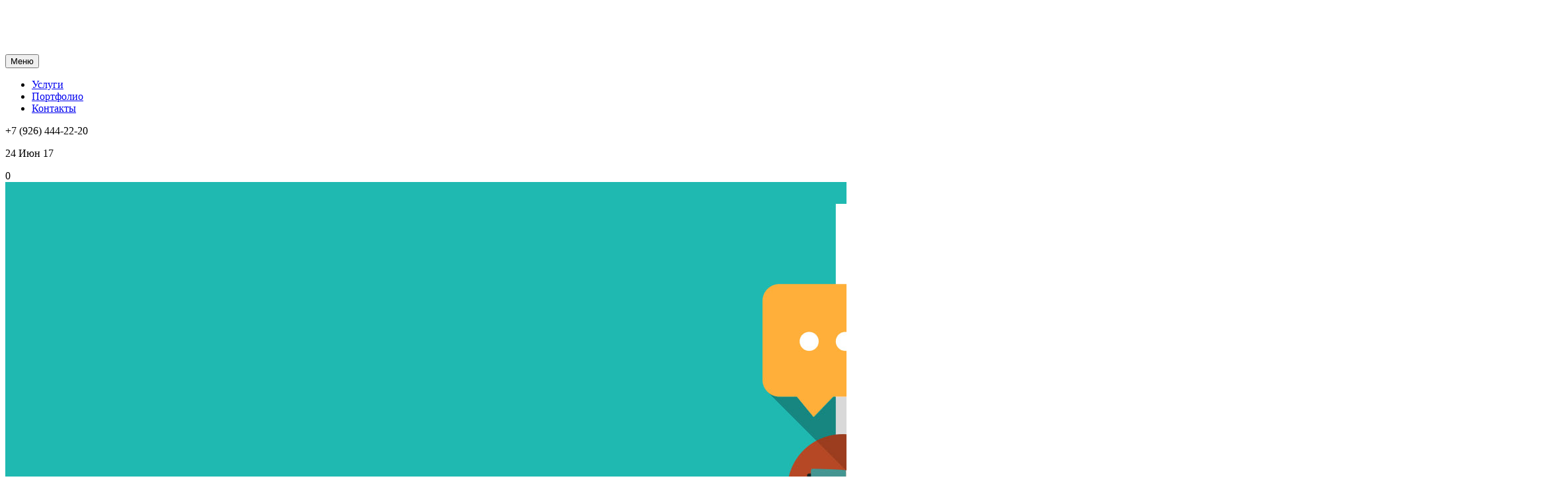

--- FILE ---
content_type: text/html; charset=UTF-8
request_url: https://blog.pro-site.org/page/12/
body_size: 18171
content:
<!DOCTYPE html><html lang="ru-RU"><head><meta charset="UTF-8"><meta http-equiv="X-UA-Compatible" content="IE=edge"><meta name="viewport" content="width=device-width, initial-scale=1"><link rel="icon" href="/wp-content/themes/profi-template/img/fav/pro-fav.svg" type=" image/svg+xml"><link rel="apple-touch-icon" sizes="180x180" href="/wp-content/themes/profi-template/img/fav/apple-touch-icon.png"><link rel="icon" type="image/png" sizes="32x32" href="/wp-content/themes/profi-template/img/fav/favicon-32x32.png"><link rel="icon" type="image/png" sizes="16x16" href="/wp-content/themes/profi-template/img/fav/favicon-16x16.png"><link rel="manifest" href="/wp-content/themes/profi-template/img/fav/site.webmanifest"><meta name="msapplication-TileColor" content="#da532c"><meta name="theme-color" content="#ffffff"> <!--[if lt IE 9]> <script src="//html5shiv.googlecode.com/svn/trunk/html5.js"></script> <![endif]--><link type="text/css" media="all" href="https://blog.pro-site.org/wp-content/cache/autoptimize/css/autoptimize_7beeea2b8a9c8137d2d98f10f038505a.css" rel="stylesheet" /><title>Актуальные статьи об интернет-технологиях - Part 12</title><meta name="robots" content="noindex,nofollow" /><link rel='prev' href='https://blog.pro-site.org/page/11/' /><link rel='next' href='https://blog.pro-site.org/page/13/' /><link rel="canonical" href="https://blog.pro-site.org/" /><link rel='dns-prefetch' href='//s.w.org' /> <script type="text/javascript">'use strict';
			(function (w) {
				var darx = {};

				darx.addEvent = function (elem, event, fn) {
					if (elem.addEventListener) {
						elem.addEventListener(event, fn, false);
					} else {
						elem.attachEvent('on' + event, function () {
							return (fn.call(elem, window.event));
						});
					}
				};

				darx.fireEvent = function (elem, event) {
					var evt = elem.createEvent('Event');
					evt.initEvent(event, true, true);
					elem.dispatchEvent(evt);
				};

				darx.get = function (url, data, callback) {
					sendRequest('GET', url, data, callback);
				};

				darx.post = function (url, data, callback) {
					sendRequest('POST', url, data, callback);
				};

				darx.getJSON = function (url, data, callback) {
					var callbackName = 'darx_jsonp_' + Math.round(1000000000 * Math.random());
					window[callbackName] = function(data) {
						delete window[callbackName];
						document.body.removeChild(script);
						callback(data);
					};
					
					
					var script = document.createElement('script');
					script.type = "text/javascript";
					script.async = true;
					data.callback = callbackName;
					script.src = url + '?' + http_build_query(data);
					document.body.appendChild(script);
				};

				var http_build_query = function (data) {
					var params = [];
					var type;
					for (var key in data){
						if (data.hasOwnProperty(key)) {
							type = Object.prototype.toString.call(data[key]);
							if (type === '[object Array]' || type === '[object Object]') {
								for (var i in data[key]) {
									if (data[key].hasOwnProperty(i)) {
										params.push(encodeURIComponent(key) + '[]=' + encodeURIComponent(data[key][i]));
									}
								}
							} else {
								params.push(encodeURIComponent(key) + '=' + encodeURIComponent(data[key]));
							}
						}
					}
					return params.join('&');
				};

				var sendRequest = function (method, url, data, callback) {
					var xhr = false;
					var XMLHttpFactories = [
						function () {return new XMLHttpRequest()},
						function () {return new ActiveXObject("Msxml2.XMLHTTP")},
						function () {return new ActiveXObject("Msxml3.XMLHTTP")},
						function () {return new ActiveXObject("Microsoft.XMLHTTP")}
					];
					for (var i=0; i<XMLHttpFactories.length; ++i) {
						try { xhr = XMLHttpFactories[i]() } catch (e) { continue; }
						break;
					}

					if (!xhr) return;

					if (method === 'GET')  {
						data.r = Math.random();
						url += '?' + http_build_query(data);
					}

					xhr.open(method, url, true);
					xhr.setRequestHeader("X-Requested-With", "XMLHttpRequest");
					xhr.timeout = 5000;

					if (callback) {
						xhr.loaded = xhr.onreadystatechange = function () {
							if (xhr.readyState !== 4) return;
							callback(xhr.responseText, xhr);
						}
					}

					if (method !== 'GET')  {
						xhr.setRequestHeader("Content-type", "application/x-www-form-urlencoded");
						xhr.send(http_build_query(data));
					} else {
						xhr.send(null);
					}
				};

				w.darx = darx;
			}(window));</script> <script type="text/javascript">window._wpemojiSettings = {"baseUrl":"https:\/\/s.w.org\/images\/core\/emoji\/2.2.1\/72x72\/","ext":".png","svgUrl":"https:\/\/s.w.org\/images\/core\/emoji\/2.2.1\/svg\/","svgExt":".svg","source":{"concatemoji":"https:\/\/blog.pro-site.org\/wp-includes\/js\/wp-emoji-release.min.js?ver=4.7.29"}};
			!function(t,a,e){var r,n,i,o=a.createElement("canvas"),l=o.getContext&&o.getContext("2d");function c(t){var e=a.createElement("script");e.src=t,e.defer=e.type="text/javascript",a.getElementsByTagName("head")[0].appendChild(e)}for(i=Array("flag","emoji4"),e.supports={everything:!0,everythingExceptFlag:!0},n=0;n<i.length;n++)e.supports[i[n]]=function(t){var e,a=String.fromCharCode;if(!l||!l.fillText)return!1;switch(l.clearRect(0,0,o.width,o.height),l.textBaseline="top",l.font="600 32px Arial",t){case"flag":return(l.fillText(a(55356,56826,55356,56819),0,0),o.toDataURL().length<3e3)?!1:(l.clearRect(0,0,o.width,o.height),l.fillText(a(55356,57331,65039,8205,55356,57096),0,0),e=o.toDataURL(),l.clearRect(0,0,o.width,o.height),l.fillText(a(55356,57331,55356,57096),0,0),e!==o.toDataURL());case"emoji4":return l.fillText(a(55357,56425,55356,57341,8205,55357,56507),0,0),e=o.toDataURL(),l.clearRect(0,0,o.width,o.height),l.fillText(a(55357,56425,55356,57341,55357,56507),0,0),e!==o.toDataURL()}return!1}(i[n]),e.supports.everything=e.supports.everything&&e.supports[i[n]],"flag"!==i[n]&&(e.supports.everythingExceptFlag=e.supports.everythingExceptFlag&&e.supports[i[n]]);e.supports.everythingExceptFlag=e.supports.everythingExceptFlag&&!e.supports.flag,e.DOMReady=!1,e.readyCallback=function(){e.DOMReady=!0},e.supports.everything||(r=function(){e.readyCallback()},a.addEventListener?(a.addEventListener("DOMContentLoaded",r,!1),t.addEventListener("load",r,!1)):(t.attachEvent("onload",r),a.attachEvent("onreadystatechange",function(){"complete"===a.readyState&&e.readyCallback()})),(r=e.source||{}).concatemoji?c(r.concatemoji):r.wpemoji&&r.twemoji&&(c(r.twemoji),c(r.wpemoji)))}(window,document,window._wpemojiSettings);</script> <script type='text/javascript' src='https://blog.pro-site.org/wp-includes/js/jquery/jquery.js?ver=1.12.4'></script> <link rel='https://api.w.org/' href='https://blog.pro-site.org/wp-json/' /><link rel="EditURI" type="application/rsd+xml" title="RSD" href="https://blog.pro-site.org/xmlrpc.php?rsd" /><link rel="wlwmanifest" type="application/wlwmanifest+xml" href="https://blog.pro-site.org/wp-includes/wlwmanifest.xml" /><meta name="generator" content="WordPress 4.7.29" /><link rel="icon" href="https://blog.pro-site.org/wp-content/uploads/2021/06/cropped-android-chrome-512x512-32x32.png" sizes="32x32" /><link rel="icon" href="https://blog.pro-site.org/wp-content/uploads/2021/06/cropped-android-chrome-512x512-192x192.png" sizes="192x192" /><link rel="apple-touch-icon-precomposed" href="https://blog.pro-site.org/wp-content/uploads/2021/06/cropped-android-chrome-512x512-180x180.png" /><meta name="msapplication-TileImage" content="https://blog.pro-site.org/wp-content/uploads/2021/06/cropped-android-chrome-512x512-270x270.png" /><meta property="vk:app_id" content="5866175" />  <script type="text/javascript" >(function(m,e,t,r,i,k,a){m[i]=m[i]||function(){(m[i].a=m[i].a||[]).push(arguments)};
	   m[i].l=1*new Date();k=e.createElement(t),a=e.getElementsByTagName(t)[0],k.async=1,k.src=r,a.parentNode.insertBefore(k,a)})
	   (window, document, "script", "https://mc.yandex.ru/metrika/tag.js", "ym");

	   ym(70372132, "init", {
			clickmap:true,
			trackLinks:true,
			accurateTrackBounce:true,
			webvisor:true
	   });</script> <noscript><div><img src="https://mc.yandex.ru/watch/70372132" style="position:absolute; left:-9999px;" alt="" /></div></noscript></head><body class="home blog paged paged-12"><header><div class="container"><div class="row"></div></div><nav class="navbar navbar-default"><div class="container"><div class="row"><div class="col-md-12"><div class="logo"> <a href="https://profi-site.info/"><img src="/wp-content/uploads/img/logo.svg" alt="logo"><span class="hover"><span class="arr"></span></span></a></div><div class="navbar-header"> <button type="button" class="navbar-toggle collapsed" data-toggle="collapse" data-target="#topnav" aria-expanded="false"> <span class="sr-only">Меню</span> <span class="icon-bar"></span> <span class="icon-bar"></span> <span class="icon-bar"></span> </button></div><div class="collapse navbar-collapse" id="topnav"><ul id="top-nav-ul" class="nav navbar-nav top-menu"><li class="menu-item menu-item-type-custom menu-item-object-custom menu-item-6"><a href="https://profi-site.info/#services" class="menu_2"><span class="menu_name">Услуги</span><span class="hover hidden-xs"><span class="arr"></span></span></a></li><li class="menu-item menu-item-type-custom menu-item-object-custom menu-item-29"><a href="https://profi-site.info/magissimo.html" class="menu_3"><span class="menu_name">Портфолио</span><span class="hover hidden-xs"><span class="arr"></span></span></a></li><li class="menu-item menu-item-type-custom menu-item-object-custom menu-item-30"><a href="https://profi-site.info/#contact_us" class="menu_8"><span class="menu_name">Контакты</span><span class="hover hidden-xs"><span class="arr"></span></span></a></li></ul></div><div class="phone hidden-xs"><p>+7 (926) 444-22-20</p></div></div></div></div></nav></header><section><div class="container"><div class="row"><div class="col-xs-12 col-md-8 col-lg-9"><div class="row post-238 post type-post status-publish format-standard has-post-thumbnail hentry category-poleznaya-informaciya tag-voronka-prodazh tag-klyuchevye-slova tag-konversiya tag-kontent tag-kontent-marketing tag-lid-formy tag-lidy tag-marketing tag-marketingovaya-strategiya tag-messedzhing tag-onlajn-chat tag-chat-boty"><div class="col-lg-2 col-md-3 col-sm-3 col-xs-12 dateWrap"><p class="date">24 Июн 17</p><div class="comment_quantity"> <span class="icon-comments"></span> <span class="quantity"> 0 </span></div></div><div class="col-lg-10 col-md-9 col-sm-9 col-xs-12"><div class="imageWrap"> <img width="2000" height="598" src="https://blog.pro-site.org/wp-content/uploads/2017/07/otkaz_ot_lid_form.jpg" class="img-responsive wp-post-image" alt="отказ от лид-форм для увеличения конверсии" srcset="https://blog.pro-site.org/wp-content/uploads/2017/07/otkaz_ot_lid_form.jpg 2000w, https://blog.pro-site.org/wp-content/uploads/2017/07/otkaz_ot_lid_form-300x90.jpg 300w, https://blog.pro-site.org/wp-content/uploads/2017/07/otkaz_ot_lid_form-768x230.jpg 768w, https://blog.pro-site.org/wp-content/uploads/2017/07/otkaz_ot_lid_form-1024x306.jpg 1024w, https://blog.pro-site.org/wp-content/uploads/2017/07/otkaz_ot_lid_form-250x75.jpg 250w" sizes="(max-width: 2000px) 100vw, 2000px" /></div><div class="info"> <span class="author">Автор: <span>admin</span></span> <span class="infoSep">&bull;</span> <span class="cat_name">Категория: <span>Полезная информация</span></span></div><div class="infoWrap"><h3><a href="https://blog.pro-site.org/2017/06/24/kak-otkazatsya-ot-lid-form-i-uvelichit-konversiyu/">Как отказаться от лид-форм и увеличить конверсию?</a></h3><p class="text"><p>Дэвид Кэнсел, создатель компании Drift, специализирующейся на современных маркетинговых решениях для бизнеса, однажды сказал маркетинговому директору компании, что пришло время отказаться от <strong>лид-форм</strong>. Контент на сайте решили сделать доступным без ограничений.</p></p> <a href="https://blog.pro-site.org/2017/06/24/kak-otkazatsya-ot-lid-form-i-uvelichit-konversiyu/" class="more">Подробнее &#9658;</a></div></div></div><div class="row post-229 post type-post status-publish format-standard has-post-thumbnail hentry category-poleznaya-informaciya tag-video tag-dlinnye-publikacii tag-infografika tag-kontekt-marketing tag-kurirovanie-kontenta tag-pryamye-translyacii tag-celevye-stranicy"><div class="col-lg-2 col-md-3 col-sm-3 col-xs-12 dateWrap"><p class="date">25 мая 17</p><div class="comment_quantity"> <span class="icon-comments"></span> <span class="quantity"> 0 </span></div></div><div class="col-lg-10 col-md-9 col-sm-9 col-xs-12"><div class="imageWrap"> <img width="2363" height="1269" src="https://blog.pro-site.org/wp-content/uploads/2017/05/content-marketing.jpg" class="img-responsive wp-post-image" alt="стратегии контент-маркетинга для увеличения трафика" srcset="https://blog.pro-site.org/wp-content/uploads/2017/05/content-marketing.jpg 2363w, https://blog.pro-site.org/wp-content/uploads/2017/05/content-marketing-300x161.jpg 300w, https://blog.pro-site.org/wp-content/uploads/2017/05/content-marketing-768x412.jpg 768w, https://blog.pro-site.org/wp-content/uploads/2017/05/content-marketing-1024x550.jpg 1024w, https://blog.pro-site.org/wp-content/uploads/2017/05/content-marketing-250x134.jpg 250w" sizes="(max-width: 2363px) 100vw, 2363px" /></div><div class="info"> <span class="author">Автор: <span>admin</span></span> <span class="infoSep">&bull;</span> <span class="cat_name">Категория: <span>Полезная информация</span></span></div><div class="infoWrap"><h3><a href="https://blog.pro-site.org/2017/05/25/rabotayushhij-kontent-marketing-ili-kak-uvelichit-trafik-sajta/">Работающий контент-маркетинг, или как увеличить трафик сайта</a></h3><p class="text"><p>Перевод статьи Нейла Пателя, в которой он доказывает, что с помощью шести простых действий можно увеличить трафик на 146% за 6 месяцев. Статья написана в расчете на западные методики продвижения, но способы увеличения трафика, описанные в ней, отлично работают и в русскоязычном сегменте.</p></p> <a href="https://blog.pro-site.org/2017/05/25/rabotayushhij-kontent-marketing-ili-kak-uvelichit-trafik-sajta/" class="more">Подробнее &#9658;</a></div></div></div><div class="row post-226 post type-post status-publish format-standard has-post-thumbnail hentry category-poleznaya-informaciya tag-cms tag-css tag-google tag-jquery tag-landing-page tag-opencart tag-robots-txt tag-seo tag-ssl tag-twitter tag-woocommerce tag-adminka tag-bazy-dannyx tag-blochnaya-vyorstka tag-validaciya-sajta tag-versiya-dlya-slabovidyashhix tag-vyorstka tag-video tag-vsplyvayushhaya-forma tag-domeny tag-zashhita-kontenta tag-internet-magazin tag-karta tag-kesh tag-menyu tag-onlajn-servis tag-plaginy tag-poisk tag-rezervnoe-kopirovanie tag-skorost-zagruzki tag-sozdanie-sajta tag-socialnye-knopki tag-spojler tag-statistika tag-tablichnaya-vyorstka tag-tajmer-dlya-sajta tag-tema-wordpress tag-temy tag-forma-obratnoj-svyazi tag-formy tag-xosting tag-shortkod tag-shrifty tag-effekty-pri-navedenii tag-yandeks"><div class="col-lg-2 col-md-3 col-sm-3 col-xs-12 dateWrap"><p class="date">25 мая 17</p><div class="comment_quantity"> <span class="icon-comments"></span> <span class="quantity"> 0 </span></div></div><div class="col-lg-10 col-md-9 col-sm-9 col-xs-12"><div class="imageWrap"> <img width="1956" height="960" src="https://blog.pro-site.org/wp-content/uploads/2017/05/cms.png" class="img-responsive wp-post-image" alt="cms wordpress opencart" srcset="https://blog.pro-site.org/wp-content/uploads/2017/05/cms.png 1956w, https://blog.pro-site.org/wp-content/uploads/2017/05/cms-300x147.png 300w, https://blog.pro-site.org/wp-content/uploads/2017/05/cms-768x377.png 768w, https://blog.pro-site.org/wp-content/uploads/2017/05/cms-1024x503.png 1024w, https://blog.pro-site.org/wp-content/uploads/2017/05/cms-250x123.png 250w" sizes="(max-width: 1956px) 100vw, 1956px" /></div><div class="info"> <span class="author">Автор: <span>admin</span></span> <span class="infoSep">&bull;</span> <span class="cat_name">Категория: <span>Полезная информация</span></span></div><div class="infoWrap"><h3><a href="https://blog.pro-site.org/2017/05/25/kakoj-dvizhok-dlya-internet-magazina-vybrat-wordpress-ili-opencart/">Какой движок для интернет-магазина выбрать – WordPress или OpenCart?</a></h3><p class="text"><p>Какой движок лучше подойдет для интернет-магазина – WordPress или OpenCart? Преимущества и недостатки этих бесплатных CMS.</p></p> <a href="https://blog.pro-site.org/2017/05/25/kakoj-dvizhok-dlya-internet-magazina-vybrat-wordpress-ili-opencart/" class="more">Подробнее &#9658;</a></div></div></div><div class="row post-222 post type-post status-publish format-standard has-post-thumbnail hentry category-poleznaya-informaciya tag-ab-testirovanie tag-google-adwords tag-google-pagespeed tag-gzip tag-https tag-ipv6 tag-avtomatizirovannye-sistemy tag-kontekstnaya-reklama tag-kross-minusaciya tag-nastrojka-kontekstnoj-reklamy tag-optimizaciya-sajta tag-yandeks-direkt"><div class="col-lg-2 col-md-3 col-sm-3 col-xs-12 dateWrap"><p class="date">24 мая 17</p><div class="comment_quantity"> <span class="icon-comments"></span> <span class="quantity"> 0 </span></div></div><div class="col-lg-10 col-md-9 col-sm-9 col-xs-12"><div class="imageWrap"> <img width="1920" height="1120" src="https://blog.pro-site.org/wp-content/uploads/2017/05/perfomance-optimization-context.gif" class="img-responsive wp-post-image" alt="perfomance-оптимизация контекстной рекламы" /></div><div class="info"> <span class="author">Автор: <span>admin</span></span> <span class="infoSep">&bull;</span> <span class="cat_name">Категория: <span>Полезная информация</span></span></div><div class="infoWrap"><h3><a href="https://blog.pro-site.org/2017/05/24/perfomance-optimizaciya-kontekstnoj-reklamy-minimiziruem-zatraty-maksimiziruem-pribyl/">Perfomance-оптимизация контекстной рекламы: минимизируем затраты, максимизируем прибыль</a></h3><p class="text"><p>Стратегия оптимизация контекстной рекламы, которая учитывает ручной труд, системы автоматизации и автоматические стратегии рекламных площадок для получения максимального эффекта от ведения рекламной компании.</p></p> <a href="https://blog.pro-site.org/2017/05/24/perfomance-optimizaciya-kontekstnoj-reklamy-minimiziruem-zatraty-maksimiziruem-pribyl/" class="more">Подробнее &#9658;</a></div></div></div><div class="row post-214 post type-post status-publish format-standard has-post-thumbnail hentry category-poleznaya-informaciya tag-amp tag-cdn tag-google-pagespeed tag-adaptivnaya-verstka tag-plaginy tag-povedencheskie-faktory tag-szhatie-izobrazhenij tag-xosting"><div class="col-lg-2 col-md-3 col-sm-3 col-xs-12 dateWrap"><p class="date">11 Апр 17</p><div class="comment_quantity"> <span class="icon-comments"></span> <span class="quantity"> 0 </span></div></div><div class="col-lg-10 col-md-9 col-sm-9 col-xs-12"><div class="imageWrap"> <img width="1500" height="1000" src="https://blog.pro-site.org/wp-content/uploads/2017/05/site-speed.png" class="img-responsive wp-post-image" alt="6 простых способов ускорить работу сайта" srcset="https://blog.pro-site.org/wp-content/uploads/2017/05/site-speed.png 1500w, https://blog.pro-site.org/wp-content/uploads/2017/05/site-speed-300x200.png 300w, https://blog.pro-site.org/wp-content/uploads/2017/05/site-speed-768x512.png 768w, https://blog.pro-site.org/wp-content/uploads/2017/05/site-speed-1024x683.png 1024w, https://blog.pro-site.org/wp-content/uploads/2017/05/site-speed-225x150.png 225w" sizes="(max-width: 1500px) 100vw, 1500px" /></div><div class="info"> <span class="author">Автор: <span>admin</span></span> <span class="infoSep">&bull;</span> <span class="cat_name">Категория: <span>Полезная информация</span></span></div><div class="infoWrap"><h3><a href="https://blog.pro-site.org/2017/04/11/6-prostyx-sposobov-uskorit-rabotu-sajta/">6 простых способов ускорить работу сайта</a></h3><p class="text"><p><strong>Поведенческие факторы</strong> (поведение пользователей на сайте) это один из основных факторов в SEO, который в 2017 году намного важнее, чем пресловутые ссылки. Соответственно, чем быстрее работает ваш сайт, тем успешней SEO-оптимизация.</p></p> <a href="https://blog.pro-site.org/2017/04/11/6-prostyx-sposobov-uskorit-rabotu-sajta/" class="more">Подробнее &#9658;</a></div></div></div><div class="row post-204 post type-post status-publish format-standard has-post-thumbnail hentry category-novosti tag-cpa tag-konferenciya"><div class="col-lg-2 col-md-3 col-sm-3 col-xs-12 dateWrap"><p class="date">01 Мар 17</p><div class="comment_quantity"> <span class="icon-comments"></span> <span class="quantity"> 0 </span></div></div><div class="col-lg-10 col-md-9 col-sm-9 col-xs-12"><div class="imageWrap"> <img width="2000" height="700" src="https://blog.pro-site.org/wp-content/uploads/2017/03/cpa.jpg" class="img-responsive wp-post-image" alt="cpa life 2017" srcset="https://blog.pro-site.org/wp-content/uploads/2017/03/cpa.jpg 2000w, https://blog.pro-site.org/wp-content/uploads/2017/03/cpa-300x105.jpg 300w, https://blog.pro-site.org/wp-content/uploads/2017/03/cpa-768x269.jpg 768w, https://blog.pro-site.org/wp-content/uploads/2017/03/cpa-1024x358.jpg 1024w, https://blog.pro-site.org/wp-content/uploads/2017/03/cpa-250x88.jpg 250w" sizes="(max-width: 2000px) 100vw, 2000px" /></div><div class="info"> <span class="author">Автор: <span>admin</span></span> <span class="infoSep">&bull;</span> <span class="cat_name">Категория: <span>Новости</span></span></div><div class="infoWrap"><h3><a href="https://blog.pro-site.org/2017/03/01/chetvertaya-ezhegodnaya-konferenciya-cpa-life-2017-sostoitsya-12-aprelya-v-sankt-peterburge/">Четвертая ежегодная конференция CPA Life 2017 состоится 12 апреля в Санкт-Петербурге</a></h3><p class="text"><p><strong>CPA Life 2017</strong> пройдет 12 апреля в Санкт-Петербурге. Это ежегодная конференция о рекламе и CPA</p></p> <a href="https://blog.pro-site.org/2017/03/01/chetvertaya-ezhegodnaya-konferenciya-cpa-life-2017-sostoitsya-12-aprelya-v-sankt-peterburge/" class="more">Подробнее &#9658;</a></div></div></div><div class="row post-201 post type-post status-publish format-standard has-post-thumbnail hentry category-novosti tag-google tag-seo tag-arxitektura-sajta"><div class="col-lg-2 col-md-3 col-sm-3 col-xs-12 dateWrap"><p class="date">01 Мар 17</p><div class="comment_quantity"> <span class="icon-comments"></span> <span class="quantity"> 0 </span></div></div><div class="col-lg-10 col-md-9 col-sm-9 col-xs-12"><div class="imageWrap"> <img width="1924" height="666" src="https://blog.pro-site.org/wp-content/uploads/2017/03/google-panda.jpg" class="img-responsive wp-post-image" alt="google-panda" srcset="https://blog.pro-site.org/wp-content/uploads/2017/03/google-panda.jpg 1924w, https://blog.pro-site.org/wp-content/uploads/2017/03/google-panda-300x104.jpg 300w, https://blog.pro-site.org/wp-content/uploads/2017/03/google-panda-768x266.jpg 768w, https://blog.pro-site.org/wp-content/uploads/2017/03/google-panda-1024x354.jpg 1024w, https://blog.pro-site.org/wp-content/uploads/2017/03/google-panda-250x87.jpg 250w" sizes="(max-width: 1924px) 100vw, 1924px" /></div><div class="info"> <span class="author">Автор: <span>admin</span></span> <span class="infoSep">&bull;</span> <span class="cat_name">Категория: <span>Новости</span></span></div><div class="infoWrap"><h3><a href="https://blog.pro-site.org/2017/03/01/dzhon-myuller-google-panda-analiziruet-vse-aspekty-kachestva-sajta-v-tom-chisle-arxitekturu/">Джон Мюллер: «Google Panda анализирует все аспекты качества сайта, в том числе архитектуру»</a></h3><p class="text"><p>Google Panda анализирует все аспекты качества сайта, включая его архитектуру. Об этом рассказал специалист отдела качества поиска Google Джон Мюллер в ходе очередной видеовстречи для вебмастеров.</p></p> <a href="https://blog.pro-site.org/2017/03/01/dzhon-myuller-google-panda-analiziruet-vse-aspekty-kachestva-sajta-v-tom-chisle-arxitekturu/" class="more">Подробнее &#9658;</a></div></div></div><div class="row post-187 post type-post status-publish format-standard has-post-thumbnail hentry category-poleznaya-informaciya tag-veb-dizajn tag-prototipirovanie tag-tipografika tag-trendy-rynka"><div class="col-lg-2 col-md-3 col-sm-3 col-xs-12 dateWrap"><p class="date">01 Мар 17</p><div class="comment_quantity"> <span class="icon-comments"></span> <span class="quantity"> 0 </span></div></div><div class="col-lg-10 col-md-9 col-sm-9 col-xs-12"><div class="imageWrap"> <img width="1956" height="960" src="https://blog.pro-site.org/wp-content/uploads/2017/03/web-design-2017.jpg" class="img-responsive wp-post-image" alt="тренды веб-дизайна в 2017 году" srcset="https://blog.pro-site.org/wp-content/uploads/2017/03/web-design-2017.jpg 1956w, https://blog.pro-site.org/wp-content/uploads/2017/03/web-design-2017-300x147.jpg 300w, https://blog.pro-site.org/wp-content/uploads/2017/03/web-design-2017-768x377.jpg 768w, https://blog.pro-site.org/wp-content/uploads/2017/03/web-design-2017-1024x503.jpg 1024w, https://blog.pro-site.org/wp-content/uploads/2017/03/web-design-2017-250x123.jpg 250w" sizes="(max-width: 1956px) 100vw, 1956px" /></div><div class="info"> <span class="author">Автор: <span>admin</span></span> <span class="infoSep">&bull;</span> <span class="cat_name">Категория: <span>Полезная информация</span></span></div><div class="infoWrap"><h3><a href="https://blog.pro-site.org/2017/03/01/trendy-veb-dizajna-v-2017-godu/">Тренды веб-дизайна в 2017 году</a></h3><p class="text"><p>Тренды web-дизайна меняются достаточно быстро, так что, если вы хотите, чтобы ваш сайт выглядел стильно и современно, следует прислушаться к мнениям профессионалов отрасли.</p></p> <a href="https://blog.pro-site.org/2017/03/01/trendy-veb-dizajna-v-2017-godu/" class="more">Подробнее &#9658;</a></div></div></div><div class="row post-175 post type-post status-publish format-standard has-post-thumbnail hentry category-poleznaya-informaciya tag-big-data tag-e-commerce tag-m-commerce tag-ii tag-obzor-rynka tag-omnikanalnost tag-trendy-rynka tag-chat-boty"><div class="col-lg-2 col-md-3 col-sm-3 col-xs-12 dateWrap"><p class="date">28 Фев 17</p><div class="comment_quantity"> <span class="icon-comments"></span> <span class="quantity"> 3 </span></div></div><div class="col-lg-10 col-md-9 col-sm-9 col-xs-12"><div class="imageWrap"> <img width="1000" height="800" src="https://blog.pro-site.org/wp-content/uploads/2017/02/e-commerce-world.jpg" class="img-responsive wp-post-image" alt="e-commerce-world" srcset="https://blog.pro-site.org/wp-content/uploads/2017/02/e-commerce-world.jpg 1000w, https://blog.pro-site.org/wp-content/uploads/2017/02/e-commerce-world-300x240.jpg 300w, https://blog.pro-site.org/wp-content/uploads/2017/02/e-commerce-world-768x614.jpg 768w, https://blog.pro-site.org/wp-content/uploads/2017/02/e-commerce-world-188x150.jpg 188w" sizes="(max-width: 1000px) 100vw, 1000px" /></div><div class="info"> <span class="author">Автор: <span>admin</span></span> <span class="infoSep">&bull;</span> <span class="cat_name">Категория: <span>Полезная информация</span></span></div><div class="infoWrap"><h3><a href="https://blog.pro-site.org/2017/02/28/7-trendov-mirovogo-rynka-elektronnoj-kommercii-v-2017-godu/">7 трендов мирового рынка электронной коммерции в 2017 году</a></h3><p class="text"><p>Сектор электронной коммерции в последние несколько лет переживает бурный рост и изменения. Давайте посмотрим, какие инструменты и методы работы окажут большое влияние на развитие мирового рынка e-commerce в 2017 году</p></p> <a href="https://blog.pro-site.org/2017/02/28/7-trendov-mirovogo-rynka-elektronnoj-kommercii-v-2017-godu/" class="more">Подробнее &#9658;</a></div></div></div><div class="row post-160 post type-post status-publish format-standard has-post-thumbnail hentry category-poleznaya-informaciya tag-e-commerce tag-m-commerce tag-analiz tag-obzor-rynka tag-trendy-rynka"><div class="col-lg-2 col-md-3 col-sm-3 col-xs-12 dateWrap"><p class="date">28 Фев 17</p><div class="comment_quantity"> <span class="icon-comments"></span> <span class="quantity"> 0 </span></div></div><div class="col-lg-10 col-md-9 col-sm-9 col-xs-12"><div class="imageWrap"> <img width="1920" height="1080" src="https://blog.pro-site.org/wp-content/uploads/2017/02/e-commerce-russia.jpg" class="img-responsive wp-post-image" alt="" srcset="https://blog.pro-site.org/wp-content/uploads/2017/02/e-commerce-russia.jpg 1920w, https://blog.pro-site.org/wp-content/uploads/2017/02/e-commerce-russia-300x169.jpg 300w, https://blog.pro-site.org/wp-content/uploads/2017/02/e-commerce-russia-768x432.jpg 768w, https://blog.pro-site.org/wp-content/uploads/2017/02/e-commerce-russia-1024x576.jpg 1024w, https://blog.pro-site.org/wp-content/uploads/2017/02/e-commerce-russia-250x141.jpg 250w" sizes="(max-width: 1920px) 100vw, 1920px" /></div><div class="info"> <span class="author">Автор: <span>admin</span></span> <span class="infoSep">&bull;</span> <span class="cat_name">Категория: <span>Полезная информация</span></span></div><div class="infoWrap"><h3><a href="https://blog.pro-site.org/2017/02/28/razvitie-e-commerce-rynka-v-rossii-analiz-rynka-za-2016-god/">Развитие e-commerce рынка в России – анализ рынка за 2016 год</a></h3><p class="text"><p>Компания GfK Rus совместно с Яндекс.Маркетом исследовали развитие рынка e-commerce в России в 2016 году.</p><p>Основой исследования послужили данные, собранные в процессе опроса покупателей онлайн товаров и услуг, проведенного весной 2016 года.</p></p> <a href="https://blog.pro-site.org/2017/02/28/razvitie-e-commerce-rynka-v-rossii-analiz-rynka-za-2016-god/" class="more">Подробнее &#9658;</a></div></div></div></div><div class="col-xs-12 col-md-4 col-lg-3 sidebar"><div class="searchWrap"><form method="get" id="searchform" action="https://blog.pro-site.org/"> <input type="text" required class="field" name="s" id="s" placeholder="Поиск" /><div class="icon-search"></div></form></div><div class="cat_list"><h4>Категории</h4><ul><li class="cat-item cat-item-452"><a href="https://blog.pro-site.org/category/seo/" >SEO</a> <span>11</span></li><li class="cat-item cat-item-456"><a href="https://blog.pro-site.org/category/audit/" >Аудит сайта</a> <span>4</span></li><li class="cat-item cat-item-455"><a href="https://blog.pro-site.org/category/kontekst/" >Контекстная реклама</a> <span>6</span></li><li class="cat-item cat-item-1"><a href="https://blog.pro-site.org/category/novosti/" >Новости</a> <span>33</span></li><li class="cat-item cat-item-2"><a href="https://blog.pro-site.org/category/poleznaya-informaciya/" >Полезная информация</a> <span>119</span></li><li class="cat-item cat-item-451"><a href="https://blog.pro-site.org/category/sozdanie-sajtov/" >Создание сайтов</a> <span>1</span></li></ul></div><div class="tab"><ul class="tabs"><li><a href="#"><span>Популярные</span></a></li><li><a href="#"><span>Последние</span></a></li></ul><div class="tab_content"><div class="tabs_item"><ul class="populargb"><li><h4><a title="21 июля был принят закон о запрете обхода блокировок с помощью VPN и технологий обхода блокировок сайтов" href="https://blog.pro-site.org/2017/07/24/21-iyulya-byl-prinyat-zakon-o-zaprete-obxoda-blokirovok-s-pomoshhyu-vpn-i-texnologij-obxoda-blokirovok-sajtov/" class="title">21 июля был принят закон о запрете обхода блокировок с помощью VPN и технологий обхода блокировок сайтов</a></h4><p class="date"><span class="icon-calendar"></span> 24 Июл 17</p></li><li><h4><a title="Тренды мирового рынка электронной коммерции в 2015-2016 годах" href="https://blog.pro-site.org/2016/04/12/e-commerce-trends-2015-2016/" class="title">Тренды мирового рынка электронной коммерции в 2015-2016 годах</a></h4><p class="date"><span class="icon-calendar"></span> 12 Апр 16</p></li><li><h4><a title="Чек-лист: 58 ошибок SEO, которые мешают продвижению вашего сайта" href="https://blog.pro-site.org/2018/08/01/chek-list-58-oshibok-seo-kotorye-meshayut-prodvizheniyu-vashego-sajta/" class="title">Чек-лист: 58 ошибок SEO, которые мешают продвижению вашего сайта</a></h4><p class="date"><span class="icon-calendar"></span> 01 Авг 18</p></li></ul></div><div class="tabs_item"><ul><li class="textBox"><h4><a href="https://blog.pro-site.org/2021/05/28/audit-bezopasnosti-saita/">Аудит безопасности сайта</a></h4><p class="date"><span class="icon-calendar"></span> 28 мая 21</p></li><li class="textBox"><h4><a href="https://blog.pro-site.org/2021/05/28/audit-konversii-sajta/">Аудит конверсии сайта</a></h4><p class="date"><span class="icon-calendar"></span> 28 мая 21</p></li><li class="textBox"><h4><a href="https://blog.pro-site.org/2021/05/28/ekspress-audit/">Экспресс аудит</a></h4><p class="date"><span class="icon-calendar"></span> 28 мая 21</p></li></ul></div></div></div><h4>Новости</h4><div class="latest_list"><div class="carouselControl" style="text-align: right;"> <a href="#" id="slide_next" style="outline: none; text-decoration: none;"><span class="icon-chevron_sign_down"></span></a> <a href="#" id="slide_prev" style="outline: none; text-decoration: none;"><span class="icon-chevron_sign_up"></span></a></div><ul id="slide"><li class="newsItem"><h4><a href="https://blog.pro-site.org/2018/08/24/osobennosti-prodvizheniya-medicinskix-sajtov/">Особенности продвижения медицинских сайтов</a></h4><p class="date"><span class="icon-calendar"></span> 24 Авг 18</p></li><li class="newsItem"><h4><a href="https://blog.pro-site.org/2018/08/22/proshhaj-tic-yandeks-vyvodit-novyj-pokazatel-kachestva-sajtov/">Прощай, тИЦ &#8212; Яндекс выводит новый показатель качества сайтов</a></h4><p class="date"><span class="icon-calendar"></span> 22 Авг 18</p></li><li class="newsItem"><h4><a href="https://blog.pro-site.org/2018/01/03/seo-itogi-2017-goda-yandeks-zakruchivaet-gajki/">SEO-итоги 2017 года: Яндекс «закручивает гайки»</a></h4><p class="date"><span class="icon-calendar"></span> 03 Янв 18</p></li></ul></div><div class="archiveBox"><h4>Архив материалов</h4><div class="calendar-archives arw-theme1" id="arc--35"><div class="calendar-navigation"><a href="" class="prev-year"><span></span></a><div class="menu-container months"><a href="#" class="title">Май 2021</a><ul class="menu"><li><a href="https://blog.pro-site.org/2021/05/" class="2021 5 current" rel="0" >Май 2021</a></li><li><a href="https://blog.pro-site.org/2018/10/" class="2018 10" rel="1" >Октябрь 2018</a></li><li><a href="https://blog.pro-site.org/2018/09/" class="2018 9" rel="2" >Сентябрь 2018</a></li><li><a href="https://blog.pro-site.org/2018/08/" class="2018 8" rel="3" >Август 2018</a></li><li><a href="https://blog.pro-site.org/2018/07/" class="2018 7" rel="4" >Июль 2018</a></li><li><a href="https://blog.pro-site.org/2018/06/" class="2018 6" rel="5" >Июнь 2018</a></li><li><a href="https://blog.pro-site.org/2018/05/" class="2018 5" rel="6" >Май 2018</a></li><li><a href="https://blog.pro-site.org/2018/04/" class="2018 4" rel="7" >Апрель 2018</a></li><li><a href="https://blog.pro-site.org/2018/03/" class="2018 3" rel="8" >Март 2018</a></li><li><a href="https://blog.pro-site.org/2018/02/" class="2018 2" rel="9" >Февраль 2018</a></li><li><a href="https://blog.pro-site.org/2018/01/" class="2018 1" rel="10" >Январь 2018</a></li><li><a href="https://blog.pro-site.org/2017/12/" class="2017 12" rel="11" >Декабрь 2017</a></li><li><a href="https://blog.pro-site.org/2017/11/" class="2017 11" rel="12" >Ноябрь 2017</a></li><li><a href="https://blog.pro-site.org/2017/10/" class="2017 10" rel="13" >Октябрь 2017</a></li><li><a href="https://blog.pro-site.org/2017/09/" class="2017 9" rel="14" >Сентябрь 2017</a></li><li><a href="https://blog.pro-site.org/2017/08/" class="2017 8" rel="15" >Август 2017</a></li><li><a href="https://blog.pro-site.org/2017/07/" class="2017 7" rel="16" >Июль 2017</a></li><li><a href="https://blog.pro-site.org/2017/06/" class="2017 6" rel="17" >Июнь 2017</a></li><li><a href="https://blog.pro-site.org/2017/05/" class="2017 5" rel="18" >Май 2017</a></li><li><a href="https://blog.pro-site.org/2017/04/" class="2017 4" rel="19" >Апрель 2017</a></li><li><a href="https://blog.pro-site.org/2017/03/" class="2017 3" rel="20" >Март 2017</a></li><li><a href="https://blog.pro-site.org/2017/02/" class="2017 2" rel="21" >Февраль 2017</a></li><li><a href="https://blog.pro-site.org/2017/01/" class="2017 1" rel="22" >Январь 2017</a></li><li><a href="https://blog.pro-site.org/2016/12/" class="2016 12" rel="23" >Декабрь 2016</a></li><li><a href="https://blog.pro-site.org/2016/11/" class="2016 11" rel="24" >Ноябрь 2016</a></li><li><a href="https://blog.pro-site.org/2016/09/" class="2016 9" rel="25" >Сентябрь 2016</a></li><li><a href="https://blog.pro-site.org/2016/08/" class="2016 8" rel="26" >Август 2016</a></li><li><a href="https://blog.pro-site.org/2016/07/" class="2016 7" rel="27" >Июль 2016</a></li><li><a href="https://blog.pro-site.org/2016/05/" class="2016 5" rel="28" >Май 2016</a></li><li><a href="https://blog.pro-site.org/2016/04/" class="2016 4" rel="29" >Апрель 2016</a></li><li><a href="https://blog.pro-site.org/2016/02/" class="2016 2" rel="30" >Февраль 2016</a></li><li><a href="https://blog.pro-site.org/2015/10/" class="2015 10" rel="31" >Октябрь 2015</a></li><li><a href="https://blog.pro-site.org/2015/08/" class="2015 8" rel="32" >Август 2015</a></li><li><a href="https://blog.pro-site.org/2014/05/" class="2014 5" rel="33" >Май 2014</a></li></ul><div class="arrow-down"><span>&#x25bc;</span></div></div><a href="" class="next-year"><span></span></a></div><div class="week-row weekdays"><span class="day weekday">Пн</span><span class="day weekday">Вт</span><span class="day weekday">Ср</span><span class="day weekday">Чт</span><span class="day weekday">Пт</span><span class="day weekday">Сб</span><span class="day weekday last">Вс</span></div><div class="archives-years"><div class="year 5 2021 current" rel="0"><div class="week-row"><span class="day noday">&nbsp;</span><span class="day noday">&nbsp;</span><span class="day noday">&nbsp;</span><span class="day noday">&nbsp;</span><span class="day noday">&nbsp;</span><span class="day">1</span><span class="day last">2</span></div><div class="week-row"> <span class="day">3</span><span class="day">4</span><span class="day">5</span><span class="day">6</span><span class="day">7</span><span class="day">8</span><span class="day last">9</span></div><div class="week-row"> <span class="day">10</span><span class="day">11</span><span class="day">12</span><span class="day">13</span><span class="day">14</span><span class="day">15</span><span class="day last">16</span></div><div class="week-row"> <span class="day">17</span><span class="day">18</span><span class="day">19</span><span class="day">20</span><span class="day">21</span><span class="day">22</span><span class="day last">23</span></div><div class="week-row"> <span class="day">24</span><span class="day">25</span><span class="day">26</span><span class="day">27</span><span class="day has-posts"><a href="https://blog.pro-site.org/2021/05/28/" title="28.05.2021" data-date="2021-5-28">28</a></span><span class="day">29</span><span class="day last">30</span></div><div class="week-row"> <span class="day">31</span><span class="day noday">&nbsp;</span><span class="day noday">&nbsp;</span><span class="day noday">&nbsp;</span><span class="day noday">&nbsp;</span><span class="day noday">&nbsp;</span><span class="day noday last">&nbsp;</span></div><div class="week-row"></div></div><div class="year 10 2018" rel="1"><div class="week-row"><span class="day has-posts"><a href="https://blog.pro-site.org/2018/10/01/" title="01.10.2018" data-date="2018-10-1">1</a></span><span class="day">2</span><span class="day">3</span><span class="day">4</span><span class="day has-posts"><a href="https://blog.pro-site.org/2018/10/05/" title="05.10.2018" data-date="2018-10-5">5</a></span><span class="day">6</span><span class="day last">7</span></div><div class="week-row"> <span class="day">8</span><span class="day">9</span><span class="day has-posts"><a href="https://blog.pro-site.org/2018/10/10/" title="10.10.2018" data-date="2018-10-10">10</a></span><span class="day">11</span><span class="day">12</span><span class="day">13</span><span class="day last">14</span></div><div class="week-row"> <span class="day has-posts"><a href="https://blog.pro-site.org/2018/10/15/" title="15.10.2018" data-date="2018-10-15">15</a></span><span class="day">16</span><span class="day">17</span><span class="day">18</span><span class="day">19</span><span class="day">20</span><span class="day last">21</span></div><div class="week-row"> <span class="day">22</span><span class="day">23</span><span class="day">24</span><span class="day">25</span><span class="day">26</span><span class="day">27</span><span class="day last">28</span></div><div class="week-row"> <span class="day">29</span><span class="day">30</span><span class="day">31</span><span class="day noday">&nbsp;</span><span class="day noday">&nbsp;</span><span class="day noday">&nbsp;</span><span class="day noday last">&nbsp;</span></div><div class="week-row"> <span class="day noday">&nbsp;</span><span class="day noday">&nbsp;</span><span class="day noday">&nbsp;</span><span class="day noday">&nbsp;</span><span class="day noday">&nbsp;</span><span class="day noday">&nbsp;</span><span class="day noday last">&nbsp;</span></div><div class="week-row"></div></div><div class="year 9 2018" rel="2"><div class="week-row"><span class="day noday">&nbsp;</span><span class="day noday">&nbsp;</span><span class="day noday">&nbsp;</span><span class="day noday">&nbsp;</span><span class="day noday">&nbsp;</span><span class="day">1</span><span class="day last">2</span></div><div class="week-row"> <span class="day">3</span><span class="day">4</span><span class="day">5</span><span class="day">6</span><span class="day">7</span><span class="day">8</span><span class="day last">9</span></div><div class="week-row"> <span class="day">10</span><span class="day">11</span><span class="day has-posts"><a href="https://blog.pro-site.org/2018/09/12/" title="12.09.2018" data-date="2018-9-12">12</a></span><span class="day">13</span><span class="day">14</span><span class="day">15</span><span class="day last">16</span></div><div class="week-row"> <span class="day">17</span><span class="day">18</span><span class="day">19</span><span class="day has-posts"><a href="https://blog.pro-site.org/2018/09/20/" title="20.09.2018" data-date="2018-9-20">20</a></span><span class="day">21</span><span class="day">22</span><span class="day last">23</span></div><div class="week-row"> <span class="day">24</span><span class="day">25</span><span class="day">26</span><span class="day has-posts"><a href="https://blog.pro-site.org/2018/09/27/" title="27.09.2018" data-date="2018-9-27">27</a></span><span class="day">28</span><span class="day">29</span><span class="day last">30</span></div><div class="week-row"> <span class="day noday">&nbsp;</span><span class="day noday">&nbsp;</span><span class="day noday">&nbsp;</span><span class="day noday">&nbsp;</span><span class="day noday">&nbsp;</span><span class="day noday">&nbsp;</span><span class="day noday last">&nbsp;</span></div><div class="week-row"></div></div><div class="year 8 2018" rel="3"><div class="week-row"><span class="day noday">&nbsp;</span><span class="day noday">&nbsp;</span><span class="day has-posts"><a href="https://blog.pro-site.org/2018/08/01/" title="01.08.2018" data-date="2018-8-1">1</a></span><span class="day has-posts"><a href="https://blog.pro-site.org/2018/08/02/" title="02.08.2018" data-date="2018-8-2">2</a></span><span class="day">3</span><span class="day">4</span><span class="day last">5</span></div><div class="week-row"> <span class="day">6</span><span class="day">7</span><span class="day">8</span><span class="day">9</span><span class="day">10</span><span class="day">11</span><span class="day last">12</span></div><div class="week-row"> <span class="day">13</span><span class="day">14</span><span class="day has-posts"><a href="https://blog.pro-site.org/2018/08/15/" title="15.08.2018" data-date="2018-8-15">15</a></span><span class="day">16</span><span class="day">17</span><span class="day">18</span><span class="day last">19</span></div><div class="week-row"> <span class="day">20</span><span class="day">21</span><span class="day has-posts"><a href="https://blog.pro-site.org/2018/08/22/" title="22.08.2018" data-date="2018-8-22">22</a></span><span class="day">23</span><span class="day has-posts"><a href="https://blog.pro-site.org/2018/08/24/" title="24.08.2018" data-date="2018-8-24">24</a></span><span class="day">25</span><span class="day last">26</span></div><div class="week-row"> <span class="day">27</span><span class="day has-posts"><a href="https://blog.pro-site.org/2018/08/28/" title="28.08.2018" data-date="2018-8-28">28</a></span><span class="day">29</span><span class="day">30</span><span class="day">31</span><span class="day noday">&nbsp;</span><span class="day noday last">&nbsp;</span></div><div class="week-row"> <span class="day noday">&nbsp;</span><span class="day noday">&nbsp;</span><span class="day noday">&nbsp;</span><span class="day noday">&nbsp;</span><span class="day noday">&nbsp;</span><span class="day noday">&nbsp;</span><span class="day noday last">&nbsp;</span></div><div class="week-row"></div></div><div class="year 7 2018" rel="4"><div class="week-row"><span class="day noday">&nbsp;</span><span class="day noday">&nbsp;</span><span class="day noday">&nbsp;</span><span class="day noday">&nbsp;</span><span class="day noday">&nbsp;</span><span class="day noday">&nbsp;</span><span class="day last">1</span></div><div class="week-row"> <span class="day has-posts"><a href="https://blog.pro-site.org/2018/07/02/" title="02.07.2018" data-date="2018-7-2">2</a></span><span class="day">3</span><span class="day">4</span><span class="day">5</span><span class="day">6</span><span class="day">7</span><span class="day last">8</span></div><div class="week-row"> <span class="day">9</span><span class="day">10</span><span class="day">11</span><span class="day">12</span><span class="day">13</span><span class="day">14</span><span class="day last has-posts"><a href="https://blog.pro-site.org/2018/07/15/" title="15.07.2018" data-date="2018-7-15">15</a></span></div><div class="week-row"> <span class="day">16</span><span class="day">17</span><span class="day">18</span><span class="day">19</span><span class="day">20</span><span class="day">21</span><span class="day last">22</span></div><div class="week-row"> <span class="day">23</span><span class="day">24</span><span class="day">25</span><span class="day">26</span><span class="day">27</span><span class="day">28</span><span class="day last">29</span></div><div class="week-row"> <span class="day">30</span><span class="day">31</span><span class="day noday">&nbsp;</span><span class="day noday">&nbsp;</span><span class="day noday">&nbsp;</span><span class="day noday">&nbsp;</span><span class="day noday last">&nbsp;</span></div><div class="week-row"></div></div><div class="year 6 2018" rel="5"><div class="week-row"><span class="day noday">&nbsp;</span><span class="day noday">&nbsp;</span><span class="day noday">&nbsp;</span><span class="day noday">&nbsp;</span><span class="day">1</span><span class="day has-posts"><a href="https://blog.pro-site.org/2018/06/02/" title="02.06.2018" data-date="2018-6-2">2</a></span><span class="day last">3</span></div><div class="week-row"> <span class="day">4</span><span class="day">5</span><span class="day">6</span><span class="day">7</span><span class="day">8</span><span class="day">9</span><span class="day last">10</span></div><div class="week-row"> <span class="day">11</span><span class="day">12</span><span class="day">13</span><span class="day">14</span><span class="day has-posts"><a href="https://blog.pro-site.org/2018/06/15/" title="15.06.2018" data-date="2018-6-15">15</a></span><span class="day">16</span><span class="day last">17</span></div><div class="week-row"> <span class="day">18</span><span class="day">19</span><span class="day">20</span><span class="day">21</span><span class="day">22</span><span class="day">23</span><span class="day last">24</span></div><div class="week-row"> <span class="day has-posts"><a href="https://blog.pro-site.org/2018/06/25/" title="25.06.2018" data-date="2018-6-25">25</a></span><span class="day">26</span><span class="day">27</span><span class="day">28</span><span class="day">29</span><span class="day">30</span><span class="day noday last">&nbsp;</span></div><div class="week-row"> <span class="day noday">&nbsp;</span><span class="day noday">&nbsp;</span><span class="day noday">&nbsp;</span><span class="day noday">&nbsp;</span><span class="day noday">&nbsp;</span><span class="day noday">&nbsp;</span><span class="day noday last">&nbsp;</span></div><div class="week-row"></div></div><div class="year 5 2018" rel="6"><div class="week-row"><span class="day noday">&nbsp;</span><span class="day">1</span><span class="day has-posts"><a href="https://blog.pro-site.org/2018/05/02/" title="02.05.2018" data-date="2018-5-2">2</a></span><span class="day">3</span><span class="day">4</span><span class="day">5</span><span class="day last">6</span></div><div class="week-row"> <span class="day">7</span><span class="day">8</span><span class="day">9</span><span class="day has-posts"><a href="https://blog.pro-site.org/2018/05/10/" title="10.05.2018" data-date="2018-5-10">10</a></span><span class="day">11</span><span class="day">12</span><span class="day last">13</span></div><div class="week-row"> <span class="day">14</span><span class="day">15</span><span class="day">16</span><span class="day">17</span><span class="day">18</span><span class="day">19</span><span class="day last has-posts"><a href="https://blog.pro-site.org/2018/05/20/" title="20.05.2018" data-date="2018-5-20">20</a></span></div><div class="week-row"> <span class="day">21</span><span class="day">22</span><span class="day">23</span><span class="day">24</span><span class="day">25</span><span class="day has-posts"><a href="https://blog.pro-site.org/2018/05/26/" title="26.05.2018" data-date="2018-5-26">26</a></span><span class="day last">27</span></div><div class="week-row"> <span class="day">28</span><span class="day">29</span><span class="day">30</span><span class="day">31</span><span class="day noday">&nbsp;</span><span class="day noday">&nbsp;</span><span class="day noday last">&nbsp;</span></div><div class="week-row"> <span class="day noday">&nbsp;</span><span class="day noday">&nbsp;</span><span class="day noday">&nbsp;</span><span class="day noday">&nbsp;</span><span class="day noday">&nbsp;</span><span class="day noday">&nbsp;</span><span class="day noday last">&nbsp;</span></div><div class="week-row"></div></div><div class="year 4 2018" rel="7"><div class="week-row"><span class="day noday">&nbsp;</span><span class="day noday">&nbsp;</span><span class="day noday">&nbsp;</span><span class="day noday">&nbsp;</span><span class="day noday">&nbsp;</span><span class="day noday">&nbsp;</span><span class="day last has-posts"><a href="https://blog.pro-site.org/2018/04/01/" title="01.04.2018" data-date="2018-4-1">1</a></span></div><div class="week-row"> <span class="day">2</span><span class="day">3</span><span class="day">4</span><span class="day">5</span><span class="day">6</span><span class="day">7</span><span class="day last">8</span></div><div class="week-row"> <span class="day">9</span><span class="day">10</span><span class="day">11</span><span class="day has-posts"><a href="https://blog.pro-site.org/2018/04/12/" title="12.04.2018" data-date="2018-4-12">12</a></span><span class="day">13</span><span class="day">14</span><span class="day last">15</span></div><div class="week-row"> <span class="day">16</span><span class="day">17</span><span class="day">18</span><span class="day">19</span><span class="day has-posts"><a href="https://blog.pro-site.org/2018/04/20/" title="20.04.2018" data-date="2018-4-20">20</a></span><span class="day">21</span><span class="day last">22</span></div><div class="week-row"> <span class="day">23</span><span class="day">24</span><span class="day has-posts"><a href="https://blog.pro-site.org/2018/04/25/" title="25.04.2018" data-date="2018-4-25">25</a></span><span class="day">26</span><span class="day">27</span><span class="day">28</span><span class="day last">29</span></div><div class="week-row"> <span class="day">30</span><span class="day noday">&nbsp;</span><span class="day noday">&nbsp;</span><span class="day noday">&nbsp;</span><span class="day noday">&nbsp;</span><span class="day noday">&nbsp;</span><span class="day noday last">&nbsp;</span></div><div class="week-row"></div></div><div class="year 3 2018" rel="8"><div class="week-row"><span class="day noday">&nbsp;</span><span class="day noday">&nbsp;</span><span class="day noday">&nbsp;</span><span class="day has-posts"><a href="https://blog.pro-site.org/2018/03/01/" title="01.03.2018" data-date="2018-3-1">1</a></span><span class="day">2</span><span class="day">3</span><span class="day last">4</span></div><div class="week-row"> <span class="day">5</span><span class="day">6</span><span class="day">7</span><span class="day has-posts"><a href="https://blog.pro-site.org/2018/03/08/" title="08.03.2018" data-date="2018-3-8">8</a></span><span class="day">9</span><span class="day">10</span><span class="day last">11</span></div><div class="week-row"> <span class="day">12</span><span class="day">13</span><span class="day">14</span><span class="day has-posts"><a href="https://blog.pro-site.org/2018/03/15/" title="15.03.2018" data-date="2018-3-15">15</a></span><span class="day">16</span><span class="day">17</span><span class="day last">18</span></div><div class="week-row"> <span class="day">19</span><span class="day">20</span><span class="day">21</span><span class="day">22</span><span class="day">23</span><span class="day">24</span><span class="day last">25</span></div><div class="week-row"> <span class="day">26</span><span class="day">27</span><span class="day">28</span><span class="day">29</span><span class="day">30</span><span class="day">31</span><span class="day noday last">&nbsp;</span></div><div class="week-row"> <span class="day noday">&nbsp;</span><span class="day noday">&nbsp;</span><span class="day noday">&nbsp;</span><span class="day noday">&nbsp;</span><span class="day noday">&nbsp;</span><span class="day noday">&nbsp;</span><span class="day noday last">&nbsp;</span></div><div class="week-row"></div></div><div class="year 2 2018" rel="9"><div class="week-row"><span class="day noday">&nbsp;</span><span class="day noday">&nbsp;</span><span class="day noday">&nbsp;</span><span class="day has-posts"><a href="https://blog.pro-site.org/2018/02/01/" title="01.02.2018" data-date="2018-2-1">1</a></span><span class="day">2</span><span class="day has-posts"><a href="https://blog.pro-site.org/2018/02/03/" title="03.02.2018" data-date="2018-2-3">3</a></span><span class="day last">4</span></div><div class="week-row"> <span class="day">5</span><span class="day">6</span><span class="day">7</span><span class="day">8</span><span class="day">9</span><span class="day">10</span><span class="day last has-posts"><a href="https://blog.pro-site.org/2018/02/11/" title="11.02.2018" data-date="2018-2-11">11</a></span></div><div class="week-row"> <span class="day">12</span><span class="day">13</span><span class="day">14</span><span class="day">15</span><span class="day">16</span><span class="day">17</span><span class="day last">18</span></div><div class="week-row"> <span class="day">19</span><span class="day">20</span><span class="day">21</span><span class="day">22</span><span class="day has-posts"><a href="https://blog.pro-site.org/2018/02/23/" title="23.02.2018" data-date="2018-2-23">23</a></span><span class="day">24</span><span class="day last">25</span></div><div class="week-row"> <span class="day has-posts"><a href="https://blog.pro-site.org/2018/02/26/" title="26.02.2018" data-date="2018-2-26">26</a></span><span class="day">27</span><span class="day">28</span><span class="day noday">&nbsp;</span><span class="day noday">&nbsp;</span><span class="day noday">&nbsp;</span><span class="day noday last">&nbsp;</span></div><div class="week-row"> <span class="day noday">&nbsp;</span><span class="day noday">&nbsp;</span><span class="day noday">&nbsp;</span><span class="day noday">&nbsp;</span><span class="day noday">&nbsp;</span><span class="day noday">&nbsp;</span><span class="day noday last">&nbsp;</span></div><div class="week-row"></div></div><div class="year 1 2018" rel="10"><div class="week-row"><span class="day">1</span><span class="day">2</span><span class="day has-posts"><a href="https://blog.pro-site.org/2018/01/03/" title="03.01.2018" data-date="2018-1-3">3</a></span><span class="day">4</span><span class="day">5</span><span class="day">6</span><span class="day last has-posts"><a href="https://blog.pro-site.org/2018/01/07/" title="07.01.2018" data-date="2018-1-7">7</a></span></div><div class="week-row"> <span class="day has-posts"><a href="https://blog.pro-site.org/2018/01/08/" title="08.01.2018" data-date="2018-1-8">8</a></span><span class="day">9</span><span class="day">10</span><span class="day">11</span><span class="day">12</span><span class="day">13</span><span class="day last">14</span></div><div class="week-row"> <span class="day">15</span><span class="day">16</span><span class="day">17</span><span class="day">18</span><span class="day">19</span><span class="day has-posts"><a href="https://blog.pro-site.org/2018/01/20/" title="20.01.2018" data-date="2018-1-20">20</a></span><span class="day last">21</span></div><div class="week-row"> <span class="day">22</span><span class="day">23</span><span class="day">24</span><span class="day">25</span><span class="day">26</span><span class="day">27</span><span class="day last">28</span></div><div class="week-row"> <span class="day">29</span><span class="day">30</span><span class="day">31</span><span class="day noday">&nbsp;</span><span class="day noday">&nbsp;</span><span class="day noday">&nbsp;</span><span class="day noday last">&nbsp;</span></div><div class="week-row"> <span class="day noday">&nbsp;</span><span class="day noday">&nbsp;</span><span class="day noday">&nbsp;</span><span class="day noday">&nbsp;</span><span class="day noday">&nbsp;</span><span class="day noday">&nbsp;</span><span class="day noday last">&nbsp;</span></div><div class="week-row"></div></div><div class="year 12 2017" rel="11"><div class="week-row"><span class="day noday">&nbsp;</span><span class="day noday">&nbsp;</span><span class="day noday">&nbsp;</span><span class="day noday">&nbsp;</span><span class="day has-posts"><a href="https://blog.pro-site.org/2017/12/01/" title="01.12.2017" data-date="2017-12-1">1</a></span><span class="day">2</span><span class="day last">3</span></div><div class="week-row"> <span class="day">4</span><span class="day has-posts"><a href="https://blog.pro-site.org/2017/12/05/" title="05.12.2017" data-date="2017-12-5">5</a></span><span class="day">6</span><span class="day">7</span><span class="day has-posts"><a href="https://blog.pro-site.org/2017/12/08/" title="08.12.2017" data-date="2017-12-8">8</a></span><span class="day">9</span><span class="day last">10</span></div><div class="week-row"> <span class="day">11</span><span class="day">12</span><span class="day has-posts"><a href="https://blog.pro-site.org/2017/12/13/" title="13.12.2017" data-date="2017-12-13">13</a></span><span class="day">14</span><span class="day">15</span><span class="day">16</span><span class="day last">17</span></div><div class="week-row"> <span class="day">18</span><span class="day">19</span><span class="day has-posts"><a href="https://blog.pro-site.org/2017/12/20/" title="20.12.2017" data-date="2017-12-20">20</a></span><span class="day">21</span><span class="day">22</span><span class="day">23</span><span class="day last">24</span></div><div class="week-row"> <span class="day has-posts"><a href="https://blog.pro-site.org/2017/12/25/" title="25.12.2017" data-date="2017-12-25">25</a></span><span class="day">26</span><span class="day">27</span><span class="day has-posts"><a href="https://blog.pro-site.org/2017/12/28/" title="28.12.2017" data-date="2017-12-28">28</a></span><span class="day">29</span><span class="day">30</span><span class="day last">31</span></div><div class="week-row"> <span class="day noday">&nbsp;</span><span class="day noday">&nbsp;</span><span class="day noday">&nbsp;</span><span class="day noday">&nbsp;</span><span class="day noday">&nbsp;</span><span class="day noday">&nbsp;</span><span class="day noday last">&nbsp;</span></div><div class="week-row"></div></div><div class="year 11 2017" rel="12"><div class="week-row"><span class="day noday">&nbsp;</span><span class="day noday">&nbsp;</span><span class="day">1</span><span class="day">2</span><span class="day">3</span><span class="day">4</span><span class="day last">5</span></div><div class="week-row"> <span class="day">6</span><span class="day">7</span><span class="day">8</span><span class="day">9</span><span class="day">10</span><span class="day">11</span><span class="day last">12</span></div><div class="week-row"> <span class="day has-posts"><a href="https://blog.pro-site.org/2017/11/13/" title="13.11.2017" data-date="2017-11-13">13</a></span><span class="day">14</span><span class="day">15</span><span class="day">16</span><span class="day">17</span><span class="day">18</span><span class="day last">19</span></div><div class="week-row"> <span class="day has-posts"><a href="https://blog.pro-site.org/2017/11/20/" title="20.11.2017" data-date="2017-11-20">20</a></span><span class="day">21</span><span class="day">22</span><span class="day">23</span><span class="day">24</span><span class="day has-posts"><a href="https://blog.pro-site.org/2017/11/25/" title="25.11.2017" data-date="2017-11-25">25</a></span><span class="day last">26</span></div><div class="week-row"> <span class="day">27</span><span class="day">28</span><span class="day">29</span><span class="day">30</span><span class="day noday">&nbsp;</span><span class="day noday">&nbsp;</span><span class="day noday last">&nbsp;</span></div><div class="week-row"> <span class="day noday">&nbsp;</span><span class="day noday">&nbsp;</span><span class="day noday">&nbsp;</span><span class="day noday">&nbsp;</span><span class="day noday">&nbsp;</span><span class="day noday">&nbsp;</span><span class="day noday last">&nbsp;</span></div><div class="week-row"></div></div><div class="year 10 2017" rel="13"><div class="week-row"><span class="day noday">&nbsp;</span><span class="day noday">&nbsp;</span><span class="day noday">&nbsp;</span><span class="day noday">&nbsp;</span><span class="day noday">&nbsp;</span><span class="day noday">&nbsp;</span><span class="day last">1</span></div><div class="week-row"> <span class="day">2</span><span class="day has-posts"><a href="https://blog.pro-site.org/2017/10/03/" title="03.10.2017" data-date="2017-10-3">3</a></span><span class="day">4</span><span class="day">5</span><span class="day has-posts"><a href="https://blog.pro-site.org/2017/10/06/" title="06.10.2017" data-date="2017-10-6">6</a></span><span class="day">7</span><span class="day last">8</span></div><div class="week-row"> <span class="day">9</span><span class="day">10</span><span class="day has-posts"><a href="https://blog.pro-site.org/2017/10/11/" title="11.10.2017" data-date="2017-10-11">11</a></span><span class="day">12</span><span class="day">13</span><span class="day has-posts"><a href="https://blog.pro-site.org/2017/10/14/" title="14.10.2017" data-date="2017-10-14">14</a></span><span class="day last">15</span></div><div class="week-row"> <span class="day has-posts"><a href="https://blog.pro-site.org/2017/10/16/" title="16.10.2017" data-date="2017-10-16">16</a></span><span class="day">17</span><span class="day">18</span><span class="day">19</span><span class="day has-posts"><a href="https://blog.pro-site.org/2017/10/20/" title="20.10.2017" data-date="2017-10-20">20</a></span><span class="day">21</span><span class="day last">22</span></div><div class="week-row"> <span class="day">23</span><span class="day">24</span><span class="day">25</span><span class="day">26</span><span class="day">27</span><span class="day">28</span><span class="day last">29</span></div><div class="week-row"> <span class="day has-posts"><a href="https://blog.pro-site.org/2017/10/30/" title="30.10.2017" data-date="2017-10-30">30</a></span><span class="day">31</span><span class="day noday">&nbsp;</span><span class="day noday">&nbsp;</span><span class="day noday">&nbsp;</span><span class="day noday">&nbsp;</span><span class="day noday last">&nbsp;</span></div><div class="week-row"></div></div><div class="year 9 2017" rel="14"><div class="week-row"><span class="day noday">&nbsp;</span><span class="day noday">&nbsp;</span><span class="day noday">&nbsp;</span><span class="day noday">&nbsp;</span><span class="day">1</span><span class="day">2</span><span class="day last">3</span></div><div class="week-row"> <span class="day">4</span><span class="day has-posts"><a href="https://blog.pro-site.org/2017/09/05/" title="05.09.2017" data-date="2017-9-5">5</a></span><span class="day">6</span><span class="day">7</span><span class="day">8</span><span class="day">9</span><span class="day last">10</span></div><div class="week-row"> <span class="day">11</span><span class="day">12</span><span class="day">13</span><span class="day">14</span><span class="day has-posts"><a href="https://blog.pro-site.org/2017/09/15/" title="15.09.2017" data-date="2017-9-15">15</a></span><span class="day">16</span><span class="day last">17</span></div><div class="week-row"> <span class="day">18</span><span class="day has-posts"><a href="https://blog.pro-site.org/2017/09/19/" title="19.09.2017" data-date="2017-9-19">19</a></span><span class="day has-posts"><a href="https://blog.pro-site.org/2017/09/20/" title="20.09.2017" data-date="2017-9-20">20</a></span><span class="day has-posts"><a href="https://blog.pro-site.org/2017/09/21/" title="21.09.2017" data-date="2017-9-21">21</a></span><span class="day">22</span><span class="day">23</span><span class="day last">24</span></div><div class="week-row"> <span class="day">25</span><span class="day has-posts"><a href="https://blog.pro-site.org/2017/09/26/" title="26.09.2017" data-date="2017-9-26">26</a></span><span class="day">27</span><span class="day has-posts"><a href="https://blog.pro-site.org/2017/09/28/" title="28.09.2017" data-date="2017-9-28">28</a></span><span class="day has-posts"><a href="https://blog.pro-site.org/2017/09/29/" title="29.09.2017" data-date="2017-9-29">29</a></span><span class="day">30</span><span class="day noday last">&nbsp;</span></div><div class="week-row"> <span class="day noday">&nbsp;</span><span class="day noday">&nbsp;</span><span class="day noday">&nbsp;</span><span class="day noday">&nbsp;</span><span class="day noday">&nbsp;</span><span class="day noday">&nbsp;</span><span class="day noday last">&nbsp;</span></div><div class="week-row"></div></div><div class="year 8 2017" rel="15"><div class="week-row"><span class="day noday">&nbsp;</span><span class="day">1</span><span class="day has-posts"><a href="https://blog.pro-site.org/2017/08/02/" title="02.08.2017" data-date="2017-8-2">2</a></span><span class="day has-posts"><a href="https://blog.pro-site.org/2017/08/03/" title="03.08.2017" data-date="2017-8-3">3</a></span><span class="day">4</span><span class="day">5</span><span class="day last">6</span></div><div class="week-row"> <span class="day has-posts"><a href="https://blog.pro-site.org/2017/08/07/" title="07.08.2017" data-date="2017-8-7">7</a></span><span class="day">8</span><span class="day">9</span><span class="day has-posts"><a href="https://blog.pro-site.org/2017/08/10/" title="10.08.2017" data-date="2017-8-10">10</a></span><span class="day">11</span><span class="day has-posts"><a href="https://blog.pro-site.org/2017/08/12/" title="12.08.2017" data-date="2017-8-12">12</a></span><span class="day last">13</span></div><div class="week-row"> <span class="day">14</span><span class="day">15</span><span class="day">16</span><span class="day has-posts"><a href="https://blog.pro-site.org/2017/08/17/" title="17.08.2017" data-date="2017-8-17">17</a></span><span class="day has-posts"><a href="https://blog.pro-site.org/2017/08/18/" title="18.08.2017" data-date="2017-8-18">18</a></span><span class="day">19</span><span class="day last has-posts"><a href="https://blog.pro-site.org/2017/08/20/" title="20.08.2017" data-date="2017-8-20">20</a></span></div><div class="week-row"> <span class="day">21</span><span class="day">22</span><span class="day has-posts"><a href="https://blog.pro-site.org/2017/08/23/" title="23.08.2017" data-date="2017-8-23">23</a></span><span class="day">24</span><span class="day has-posts"><a href="https://blog.pro-site.org/2017/08/25/" title="25.08.2017" data-date="2017-8-25">25</a></span><span class="day">26</span><span class="day last">27</span></div><div class="week-row"> <span class="day">28</span><span class="day">29</span><span class="day has-posts"><a href="https://blog.pro-site.org/2017/08/30/" title="30.08.2017" data-date="2017-8-30">30</a></span><span class="day">31</span><span class="day noday">&nbsp;</span><span class="day noday">&nbsp;</span><span class="day noday last">&nbsp;</span></div><div class="week-row"> <span class="day noday">&nbsp;</span><span class="day noday">&nbsp;</span><span class="day noday">&nbsp;</span><span class="day noday">&nbsp;</span><span class="day noday">&nbsp;</span><span class="day noday">&nbsp;</span><span class="day noday last">&nbsp;</span></div><div class="week-row"></div></div><div class="year 7 2017" rel="16"><div class="week-row"><span class="day noday">&nbsp;</span><span class="day noday">&nbsp;</span><span class="day noday">&nbsp;</span><span class="day noday">&nbsp;</span><span class="day noday">&nbsp;</span><span class="day">1</span><span class="day last">2</span></div><div class="week-row"> <span class="day">3</span><span class="day">4</span><span class="day has-posts"><a href="https://blog.pro-site.org/2017/07/05/" title="05.07.2017" data-date="2017-7-5">5</a></span><span class="day">6</span><span class="day has-posts"><a href="https://blog.pro-site.org/2017/07/07/" title="07.07.2017" data-date="2017-7-7">7</a></span><span class="day">8</span><span class="day last">9</span></div><div class="week-row"> <span class="day">10</span><span class="day">11</span><span class="day">12</span><span class="day">13</span><span class="day">14</span><span class="day has-posts"><a href="https://blog.pro-site.org/2017/07/15/" title="15.07.2017" data-date="2017-7-15">15</a></span><span class="day last">16</span></div><div class="week-row"> <span class="day">17</span><span class="day">18</span><span class="day">19</span><span class="day has-posts"><a href="https://blog.pro-site.org/2017/07/20/" title="20.07.2017" data-date="2017-7-20">20</a></span><span class="day has-posts"><a href="https://blog.pro-site.org/2017/07/21/" title="21.07.2017" data-date="2017-7-21">21</a></span><span class="day has-posts"><a href="https://blog.pro-site.org/2017/07/22/" title="22.07.2017" data-date="2017-7-22">22</a></span><span class="day last">23</span></div><div class="week-row"> <span class="day has-posts"><a href="https://blog.pro-site.org/2017/07/24/" title="24.07.2017" data-date="2017-7-24">24</a></span><span class="day">25</span><span class="day">26</span><span class="day">27</span><span class="day has-posts"><a href="https://blog.pro-site.org/2017/07/28/" title="28.07.2017" data-date="2017-7-28">28</a></span><span class="day">29</span><span class="day last">30</span></div><div class="week-row"> <span class="day">31</span><span class="day noday">&nbsp;</span><span class="day noday">&nbsp;</span><span class="day noday">&nbsp;</span><span class="day noday">&nbsp;</span><span class="day noday">&nbsp;</span><span class="day noday last">&nbsp;</span></div><div class="week-row"></div></div><div class="year 6 2017" rel="17"><div class="week-row"><span class="day noday">&nbsp;</span><span class="day noday">&nbsp;</span><span class="day noday">&nbsp;</span><span class="day">1</span><span class="day">2</span><span class="day">3</span><span class="day last">4</span></div><div class="week-row"> <span class="day">5</span><span class="day">6</span><span class="day">7</span><span class="day">8</span><span class="day">9</span><span class="day">10</span><span class="day last">11</span></div><div class="week-row"> <span class="day">12</span><span class="day">13</span><span class="day">14</span><span class="day">15</span><span class="day">16</span><span class="day">17</span><span class="day last">18</span></div><div class="week-row"> <span class="day">19</span><span class="day">20</span><span class="day">21</span><span class="day">22</span><span class="day">23</span><span class="day has-posts"><a href="https://blog.pro-site.org/2017/06/24/" title="24.06.2017" data-date="2017-6-24">24</a></span><span class="day last">25</span></div><div class="week-row"> <span class="day">26</span><span class="day">27</span><span class="day has-posts"><a href="https://blog.pro-site.org/2017/06/28/" title="28.06.2017" data-date="2017-6-28">28</a></span><span class="day">29</span><span class="day">30</span><span class="day noday">&nbsp;</span><span class="day noday last">&nbsp;</span></div><div class="week-row"> <span class="day noday">&nbsp;</span><span class="day noday">&nbsp;</span><span class="day noday">&nbsp;</span><span class="day noday">&nbsp;</span><span class="day noday">&nbsp;</span><span class="day noday">&nbsp;</span><span class="day noday last">&nbsp;</span></div><div class="week-row"></div></div><div class="year 5 2017" rel="18"><div class="week-row"><span class="day">1</span><span class="day">2</span><span class="day">3</span><span class="day">4</span><span class="day">5</span><span class="day">6</span><span class="day last">7</span></div><div class="week-row"> <span class="day">8</span><span class="day">9</span><span class="day">10</span><span class="day">11</span><span class="day">12</span><span class="day">13</span><span class="day last">14</span></div><div class="week-row"> <span class="day">15</span><span class="day">16</span><span class="day">17</span><span class="day">18</span><span class="day">19</span><span class="day">20</span><span class="day last">21</span></div><div class="week-row"> <span class="day">22</span><span class="day">23</span><span class="day has-posts"><a href="https://blog.pro-site.org/2017/05/24/" title="24.05.2017" data-date="2017-5-24">24</a></span><span class="day has-posts"><a href="https://blog.pro-site.org/2017/05/25/" title="25.05.2017" data-date="2017-5-25">25</a></span><span class="day">26</span><span class="day">27</span><span class="day last">28</span></div><div class="week-row"> <span class="day">29</span><span class="day">30</span><span class="day">31</span><span class="day noday">&nbsp;</span><span class="day noday">&nbsp;</span><span class="day noday">&nbsp;</span><span class="day noday last">&nbsp;</span></div><div class="week-row"> <span class="day noday">&nbsp;</span><span class="day noday">&nbsp;</span><span class="day noday">&nbsp;</span><span class="day noday">&nbsp;</span><span class="day noday">&nbsp;</span><span class="day noday">&nbsp;</span><span class="day noday last">&nbsp;</span></div><div class="week-row"></div></div><div class="year 4 2017" rel="19"><div class="week-row"><span class="day noday">&nbsp;</span><span class="day noday">&nbsp;</span><span class="day noday">&nbsp;</span><span class="day noday">&nbsp;</span><span class="day noday">&nbsp;</span><span class="day">1</span><span class="day last">2</span></div><div class="week-row"> <span class="day">3</span><span class="day">4</span><span class="day">5</span><span class="day">6</span><span class="day">7</span><span class="day">8</span><span class="day last">9</span></div><div class="week-row"> <span class="day">10</span><span class="day has-posts"><a href="https://blog.pro-site.org/2017/04/11/" title="11.04.2017" data-date="2017-4-11">11</a></span><span class="day">12</span><span class="day">13</span><span class="day">14</span><span class="day">15</span><span class="day last">16</span></div><div class="week-row"> <span class="day">17</span><span class="day">18</span><span class="day">19</span><span class="day">20</span><span class="day">21</span><span class="day">22</span><span class="day last">23</span></div><div class="week-row"> <span class="day">24</span><span class="day">25</span><span class="day">26</span><span class="day">27</span><span class="day">28</span><span class="day">29</span><span class="day last">30</span></div><div class="week-row"> <span class="day noday">&nbsp;</span><span class="day noday">&nbsp;</span><span class="day noday">&nbsp;</span><span class="day noday">&nbsp;</span><span class="day noday">&nbsp;</span><span class="day noday">&nbsp;</span><span class="day noday last">&nbsp;</span></div><div class="week-row"></div></div><div class="year 3 2017" rel="20"><div class="week-row"><span class="day noday">&nbsp;</span><span class="day noday">&nbsp;</span><span class="day has-posts"><a href="https://blog.pro-site.org/2017/03/01/" title="01.03.2017" data-date="2017-3-1">1</a></span><span class="day">2</span><span class="day">3</span><span class="day">4</span><span class="day last">5</span></div><div class="week-row"> <span class="day">6</span><span class="day">7</span><span class="day">8</span><span class="day">9</span><span class="day">10</span><span class="day">11</span><span class="day last">12</span></div><div class="week-row"> <span class="day">13</span><span class="day">14</span><span class="day">15</span><span class="day">16</span><span class="day">17</span><span class="day">18</span><span class="day last">19</span></div><div class="week-row"> <span class="day">20</span><span class="day">21</span><span class="day">22</span><span class="day">23</span><span class="day">24</span><span class="day">25</span><span class="day last">26</span></div><div class="week-row"> <span class="day">27</span><span class="day">28</span><span class="day">29</span><span class="day">30</span><span class="day">31</span><span class="day noday">&nbsp;</span><span class="day noday last">&nbsp;</span></div><div class="week-row"> <span class="day noday">&nbsp;</span><span class="day noday">&nbsp;</span><span class="day noday">&nbsp;</span><span class="day noday">&nbsp;</span><span class="day noday">&nbsp;</span><span class="day noday">&nbsp;</span><span class="day noday last">&nbsp;</span></div><div class="week-row"></div></div><div class="year 2 2017" rel="21"><div class="week-row"><span class="day noday">&nbsp;</span><span class="day noday">&nbsp;</span><span class="day">1</span><span class="day">2</span><span class="day">3</span><span class="day">4</span><span class="day last">5</span></div><div class="week-row"> <span class="day">6</span><span class="day">7</span><span class="day">8</span><span class="day">9</span><span class="day">10</span><span class="day">11</span><span class="day last">12</span></div><div class="week-row"> <span class="day">13</span><span class="day">14</span><span class="day">15</span><span class="day">16</span><span class="day has-posts"><a href="https://blog.pro-site.org/2017/02/17/" title="17.02.2017" data-date="2017-2-17">17</a></span><span class="day">18</span><span class="day last">19</span></div><div class="week-row"> <span class="day">20</span><span class="day">21</span><span class="day has-posts"><a href="https://blog.pro-site.org/2017/02/22/" title="22.02.2017" data-date="2017-2-22">22</a></span><span class="day">23</span><span class="day">24</span><span class="day">25</span><span class="day last">26</span></div><div class="week-row"> <span class="day">27</span><span class="day has-posts"><a href="https://blog.pro-site.org/2017/02/28/" title="28.02.2017" data-date="2017-2-28">28</a></span><span class="day noday">&nbsp;</span><span class="day noday">&nbsp;</span><span class="day noday">&nbsp;</span><span class="day noday">&nbsp;</span><span class="day noday last">&nbsp;</span></div><div class="week-row"> <span class="day noday">&nbsp;</span><span class="day noday">&nbsp;</span><span class="day noday">&nbsp;</span><span class="day noday">&nbsp;</span><span class="day noday">&nbsp;</span><span class="day noday">&nbsp;</span><span class="day noday last">&nbsp;</span></div><div class="week-row"></div></div><div class="year 1 2017" rel="22"><div class="week-row"><span class="day noday">&nbsp;</span><span class="day noday">&nbsp;</span><span class="day noday">&nbsp;</span><span class="day noday">&nbsp;</span><span class="day noday">&nbsp;</span><span class="day noday">&nbsp;</span><span class="day last">1</span></div><div class="week-row"> <span class="day">2</span><span class="day">3</span><span class="day">4</span><span class="day">5</span><span class="day">6</span><span class="day">7</span><span class="day last">8</span></div><div class="week-row"> <span class="day">9</span><span class="day has-posts"><a href="https://blog.pro-site.org/2017/01/10/" title="10.01.2017" data-date="2017-1-10">10</a></span><span class="day">11</span><span class="day">12</span><span class="day">13</span><span class="day">14</span><span class="day last">15</span></div><div class="week-row"> <span class="day">16</span><span class="day">17</span><span class="day">18</span><span class="day">19</span><span class="day">20</span><span class="day">21</span><span class="day last">22</span></div><div class="week-row"> <span class="day">23</span><span class="day">24</span><span class="day">25</span><span class="day">26</span><span class="day">27</span><span class="day">28</span><span class="day last">29</span></div><div class="week-row"> <span class="day">30</span><span class="day">31</span><span class="day noday">&nbsp;</span><span class="day noday">&nbsp;</span><span class="day noday">&nbsp;</span><span class="day noday">&nbsp;</span><span class="day noday last">&nbsp;</span></div><div class="week-row"></div></div><div class="year 12 2016" rel="23"><div class="week-row"><span class="day noday">&nbsp;</span><span class="day noday">&nbsp;</span><span class="day noday">&nbsp;</span><span class="day">1</span><span class="day">2</span><span class="day">3</span><span class="day last">4</span></div><div class="week-row"> <span class="day">5</span><span class="day has-posts"><a href="https://blog.pro-site.org/2016/12/06/" title="06.12.2016" data-date="2016-12-6">6</a></span><span class="day">7</span><span class="day">8</span><span class="day">9</span><span class="day">10</span><span class="day last">11</span></div><div class="week-row"> <span class="day">12</span><span class="day has-posts"><a href="https://blog.pro-site.org/2016/12/13/" title="13.12.2016" data-date="2016-12-13">13</a></span><span class="day has-posts"><a href="https://blog.pro-site.org/2016/12/14/" title="14.12.2016" data-date="2016-12-14">14</a></span><span class="day">15</span><span class="day">16</span><span class="day">17</span><span class="day last">18</span></div><div class="week-row"> <span class="day">19</span><span class="day">20</span><span class="day">21</span><span class="day has-posts"><a href="https://blog.pro-site.org/2016/12/22/" title="22.12.2016" data-date="2016-12-22">22</a></span><span class="day">23</span><span class="day">24</span><span class="day last">25</span></div><div class="week-row"> <span class="day">26</span><span class="day has-posts"><a href="https://blog.pro-site.org/2016/12/27/" title="27.12.2016" data-date="2016-12-27">27</a></span><span class="day has-posts"><a href="https://blog.pro-site.org/2016/12/28/" title="28.12.2016" data-date="2016-12-28">28</a></span><span class="day has-posts"><a href="https://blog.pro-site.org/2016/12/29/" title="29.12.2016" data-date="2016-12-29">29</a></span><span class="day">30</span><span class="day">31</span><span class="day noday last">&nbsp;</span></div><div class="week-row"> <span class="day noday">&nbsp;</span><span class="day noday">&nbsp;</span><span class="day noday">&nbsp;</span><span class="day noday">&nbsp;</span><span class="day noday">&nbsp;</span><span class="day noday">&nbsp;</span><span class="day noday last">&nbsp;</span></div><div class="week-row"></div></div><div class="year 11 2016" rel="24"><div class="week-row"><span class="day noday">&nbsp;</span><span class="day">1</span><span class="day">2</span><span class="day">3</span><span class="day">4</span><span class="day">5</span><span class="day last">6</span></div><div class="week-row"> <span class="day">7</span><span class="day">8</span><span class="day">9</span><span class="day has-posts"><a href="https://blog.pro-site.org/2016/11/10/" title="10.11.2016" data-date="2016-11-10">10</a></span><span class="day">11</span><span class="day">12</span><span class="day last has-posts"><a href="https://blog.pro-site.org/2016/11/13/" title="13.11.2016" data-date="2016-11-13">13</a></span></div><div class="week-row"> <span class="day">14</span><span class="day has-posts"><a href="https://blog.pro-site.org/2016/11/15/" title="15.11.2016" data-date="2016-11-15">15</a></span><span class="day">16</span><span class="day has-posts"><a href="https://blog.pro-site.org/2016/11/17/" title="17.11.2016" data-date="2016-11-17">17</a></span><span class="day">18</span><span class="day">19</span><span class="day last">20</span></div><div class="week-row"> <span class="day">21</span><span class="day">22</span><span class="day has-posts"><a href="https://blog.pro-site.org/2016/11/23/" title="23.11.2016" data-date="2016-11-23">23</a></span><span class="day has-posts"><a href="https://blog.pro-site.org/2016/11/24/" title="24.11.2016" data-date="2016-11-24">24</a></span><span class="day">25</span><span class="day">26</span><span class="day last">27</span></div><div class="week-row"> <span class="day">28</span><span class="day">29</span><span class="day">30</span><span class="day noday">&nbsp;</span><span class="day noday">&nbsp;</span><span class="day noday">&nbsp;</span><span class="day noday last">&nbsp;</span></div><div class="week-row"> <span class="day noday">&nbsp;</span><span class="day noday">&nbsp;</span><span class="day noday">&nbsp;</span><span class="day noday">&nbsp;</span><span class="day noday">&nbsp;</span><span class="day noday">&nbsp;</span><span class="day noday last">&nbsp;</span></div><div class="week-row"></div></div><div class="year 9 2016" rel="25"><div class="week-row"><span class="day noday">&nbsp;</span><span class="day noday">&nbsp;</span><span class="day noday">&nbsp;</span><span class="day has-posts"><a href="https://blog.pro-site.org/2016/09/01/" title="01.09.2016" data-date="2016-9-1">1</a></span><span class="day">2</span><span class="day has-posts"><a href="https://blog.pro-site.org/2016/09/03/" title="03.09.2016" data-date="2016-9-3">3</a></span><span class="day last">4</span></div><div class="week-row"> <span class="day">5</span><span class="day">6</span><span class="day has-posts"><a href="https://blog.pro-site.org/2016/09/07/" title="07.09.2016" data-date="2016-9-7">7</a></span><span class="day">8</span><span class="day">9</span><span class="day">10</span><span class="day last">11</span></div><div class="week-row"> <span class="day">12</span><span class="day">13</span><span class="day">14</span><span class="day">15</span><span class="day">16</span><span class="day">17</span><span class="day last">18</span></div><div class="week-row"> <span class="day">19</span><span class="day">20</span><span class="day">21</span><span class="day">22</span><span class="day">23</span><span class="day">24</span><span class="day last">25</span></div><div class="week-row"> <span class="day">26</span><span class="day">27</span><span class="day">28</span><span class="day">29</span><span class="day">30</span><span class="day noday">&nbsp;</span><span class="day noday last">&nbsp;</span></div><div class="week-row"> <span class="day noday">&nbsp;</span><span class="day noday">&nbsp;</span><span class="day noday">&nbsp;</span><span class="day noday">&nbsp;</span><span class="day noday">&nbsp;</span><span class="day noday">&nbsp;</span><span class="day noday last">&nbsp;</span></div><div class="week-row"></div></div><div class="year 8 2016" rel="26"><div class="week-row"><span class="day">1</span><span class="day">2</span><span class="day">3</span><span class="day">4</span><span class="day">5</span><span class="day">6</span><span class="day last">7</span></div><div class="week-row"> <span class="day">8</span><span class="day">9</span><span class="day">10</span><span class="day">11</span><span class="day">12</span><span class="day">13</span><span class="day last">14</span></div><div class="week-row"> <span class="day">15</span><span class="day">16</span><span class="day">17</span><span class="day">18</span><span class="day">19</span><span class="day">20</span><span class="day last">21</span></div><div class="week-row"> <span class="day">22</span><span class="day">23</span><span class="day">24</span><span class="day has-posts"><a href="https://blog.pro-site.org/2016/08/25/" title="25.08.2016" data-date="2016-8-25">25</a></span><span class="day">26</span><span class="day">27</span><span class="day last">28</span></div><div class="week-row"> <span class="day">29</span><span class="day">30</span><span class="day">31</span><span class="day noday">&nbsp;</span><span class="day noday">&nbsp;</span><span class="day noday">&nbsp;</span><span class="day noday last">&nbsp;</span></div><div class="week-row"> <span class="day noday">&nbsp;</span><span class="day noday">&nbsp;</span><span class="day noday">&nbsp;</span><span class="day noday">&nbsp;</span><span class="day noday">&nbsp;</span><span class="day noday">&nbsp;</span><span class="day noday last">&nbsp;</span></div><div class="week-row"></div></div><div class="year 7 2016" rel="27"><div class="week-row"><span class="day noday">&nbsp;</span><span class="day noday">&nbsp;</span><span class="day noday">&nbsp;</span><span class="day noday">&nbsp;</span><span class="day">1</span><span class="day">2</span><span class="day last">3</span></div><div class="week-row"> <span class="day">4</span><span class="day">5</span><span class="day">6</span><span class="day has-posts"><a href="https://blog.pro-site.org/2016/07/07/" title="07.07.2016" data-date="2016-7-7">7</a></span><span class="day">8</span><span class="day">9</span><span class="day last">10</span></div><div class="week-row"> <span class="day">11</span><span class="day">12</span><span class="day">13</span><span class="day">14</span><span class="day">15</span><span class="day">16</span><span class="day last">17</span></div><div class="week-row"> <span class="day">18</span><span class="day">19</span><span class="day">20</span><span class="day">21</span><span class="day">22</span><span class="day">23</span><span class="day last">24</span></div><div class="week-row"> <span class="day">25</span><span class="day">26</span><span class="day">27</span><span class="day">28</span><span class="day">29</span><span class="day">30</span><span class="day last">31</span></div><div class="week-row"> <span class="day noday">&nbsp;</span><span class="day noday">&nbsp;</span><span class="day noday">&nbsp;</span><span class="day noday">&nbsp;</span><span class="day noday">&nbsp;</span><span class="day noday">&nbsp;</span><span class="day noday last">&nbsp;</span></div><div class="week-row"></div></div><div class="year 5 2016" rel="28"><div class="week-row"><span class="day noday">&nbsp;</span><span class="day noday">&nbsp;</span><span class="day noday">&nbsp;</span><span class="day noday">&nbsp;</span><span class="day noday">&nbsp;</span><span class="day noday">&nbsp;</span><span class="day last">1</span></div><div class="week-row"> <span class="day">2</span><span class="day">3</span><span class="day">4</span><span class="day">5</span><span class="day">6</span><span class="day">7</span><span class="day last">8</span></div><div class="week-row"> <span class="day">9</span><span class="day">10</span><span class="day">11</span><span class="day">12</span><span class="day">13</span><span class="day">14</span><span class="day last">15</span></div><div class="week-row"> <span class="day">16</span><span class="day">17</span><span class="day">18</span><span class="day">19</span><span class="day has-posts"><a href="https://blog.pro-site.org/2016/05/20/" title="20.05.2016" data-date="2016-5-20">20</a></span><span class="day">21</span><span class="day last">22</span></div><div class="week-row"> <span class="day">23</span><span class="day">24</span><span class="day">25</span><span class="day">26</span><span class="day">27</span><span class="day">28</span><span class="day last">29</span></div><div class="week-row"> <span class="day">30</span><span class="day">31</span><span class="day noday">&nbsp;</span><span class="day noday">&nbsp;</span><span class="day noday">&nbsp;</span><span class="day noday">&nbsp;</span><span class="day noday last">&nbsp;</span></div><div class="week-row"></div></div><div class="year 4 2016" rel="29"><div class="week-row"><span class="day noday">&nbsp;</span><span class="day noday">&nbsp;</span><span class="day noday">&nbsp;</span><span class="day noday">&nbsp;</span><span class="day">1</span><span class="day">2</span><span class="day last">3</span></div><div class="week-row"> <span class="day">4</span><span class="day">5</span><span class="day">6</span><span class="day">7</span><span class="day">8</span><span class="day">9</span><span class="day last">10</span></div><div class="week-row"> <span class="day">11</span><span class="day has-posts"><a href="https://blog.pro-site.org/2016/04/12/" title="12.04.2016" data-date="2016-4-12">12</a></span><span class="day">13</span><span class="day">14</span><span class="day">15</span><span class="day">16</span><span class="day last">17</span></div><div class="week-row"> <span class="day">18</span><span class="day">19</span><span class="day">20</span><span class="day">21</span><span class="day">22</span><span class="day">23</span><span class="day last">24</span></div><div class="week-row"> <span class="day">25</span><span class="day">26</span><span class="day">27</span><span class="day">28</span><span class="day">29</span><span class="day">30</span><span class="day noday last">&nbsp;</span></div><div class="week-row"> <span class="day noday">&nbsp;</span><span class="day noday">&nbsp;</span><span class="day noday">&nbsp;</span><span class="day noday">&nbsp;</span><span class="day noday">&nbsp;</span><span class="day noday">&nbsp;</span><span class="day noday last">&nbsp;</span></div><div class="week-row"></div></div><div class="year 2 2016" rel="30"><div class="week-row"><span class="day">1</span><span class="day">2</span><span class="day">3</span><span class="day">4</span><span class="day">5</span><span class="day">6</span><span class="day last">7</span></div><div class="week-row"> <span class="day">8</span><span class="day">9</span><span class="day">10</span><span class="day">11</span><span class="day">12</span><span class="day">13</span><span class="day last">14</span></div><div class="week-row"> <span class="day">15</span><span class="day has-posts"><a href="https://blog.pro-site.org/2016/02/16/" title="16.02.2016" data-date="2016-2-16">16</a></span><span class="day">17</span><span class="day">18</span><span class="day">19</span><span class="day">20</span><span class="day last">21</span></div><div class="week-row"> <span class="day">22</span><span class="day">23</span><span class="day">24</span><span class="day">25</span><span class="day">26</span><span class="day">27</span><span class="day last">28</span></div><div class="week-row"> <span class="day">29</span><span class="day noday">&nbsp;</span><span class="day noday">&nbsp;</span><span class="day noday">&nbsp;</span><span class="day noday">&nbsp;</span><span class="day noday">&nbsp;</span><span class="day noday last">&nbsp;</span></div><div class="week-row"> <span class="day noday">&nbsp;</span><span class="day noday">&nbsp;</span><span class="day noday">&nbsp;</span><span class="day noday">&nbsp;</span><span class="day noday">&nbsp;</span><span class="day noday">&nbsp;</span><span class="day noday last">&nbsp;</span></div><div class="week-row"></div></div><div class="year 10 2015" rel="31"><div class="week-row"><span class="day noday">&nbsp;</span><span class="day noday">&nbsp;</span><span class="day noday">&nbsp;</span><span class="day">1</span><span class="day">2</span><span class="day">3</span><span class="day last">4</span></div><div class="week-row"> <span class="day">5</span><span class="day">6</span><span class="day">7</span><span class="day">8</span><span class="day">9</span><span class="day">10</span><span class="day last">11</span></div><div class="week-row"> <span class="day">12</span><span class="day">13</span><span class="day">14</span><span class="day">15</span><span class="day">16</span><span class="day">17</span><span class="day last">18</span></div><div class="week-row"> <span class="day">19</span><span class="day">20</span><span class="day">21</span><span class="day">22</span><span class="day">23</span><span class="day">24</span><span class="day last">25</span></div><div class="week-row"> <span class="day">26</span><span class="day">27</span><span class="day">28</span><span class="day">29</span><span class="day">30</span><span class="day has-posts"><a href="https://blog.pro-site.org/2015/10/31/" title="31.10.2015" data-date="2015-10-31">31</a></span><span class="day noday last">&nbsp;</span></div><div class="week-row"> <span class="day noday">&nbsp;</span><span class="day noday">&nbsp;</span><span class="day noday">&nbsp;</span><span class="day noday">&nbsp;</span><span class="day noday">&nbsp;</span><span class="day noday">&nbsp;</span><span class="day noday last">&nbsp;</span></div><div class="week-row"></div></div><div class="year 8 2015" rel="32"><div class="week-row"><span class="day noday">&nbsp;</span><span class="day noday">&nbsp;</span><span class="day noday">&nbsp;</span><span class="day noday">&nbsp;</span><span class="day noday">&nbsp;</span><span class="day">1</span><span class="day last">2</span></div><div class="week-row"> <span class="day">3</span><span class="day">4</span><span class="day">5</span><span class="day">6</span><span class="day">7</span><span class="day">8</span><span class="day last">9</span></div><div class="week-row"> <span class="day">10</span><span class="day">11</span><span class="day">12</span><span class="day">13</span><span class="day">14</span><span class="day">15</span><span class="day last">16</span></div><div class="week-row"> <span class="day">17</span><span class="day">18</span><span class="day">19</span><span class="day">20</span><span class="day">21</span><span class="day">22</span><span class="day last">23</span></div><div class="week-row"> <span class="day">24</span><span class="day has-posts"><a href="https://blog.pro-site.org/2015/08/25/" title="25.08.2015" data-date="2015-8-25">25</a></span><span class="day">26</span><span class="day">27</span><span class="day">28</span><span class="day">29</span><span class="day last">30</span></div><div class="week-row"> <span class="day">31</span><span class="day noday">&nbsp;</span><span class="day noday">&nbsp;</span><span class="day noday">&nbsp;</span><span class="day noday">&nbsp;</span><span class="day noday">&nbsp;</span><span class="day noday last">&nbsp;</span></div><div class="week-row"></div></div><div class="year 5 2014 last" rel="33"><div class="week-row"><span class="day noday">&nbsp;</span><span class="day noday">&nbsp;</span><span class="day noday">&nbsp;</span><span class="day">1</span><span class="day">2</span><span class="day">3</span><span class="day last">4</span></div><div class="week-row"> <span class="day">5</span><span class="day">6</span><span class="day">7</span><span class="day">8</span><span class="day">9</span><span class="day">10</span><span class="day last">11</span></div><div class="week-row"> <span class="day">12</span><span class="day">13</span><span class="day">14</span><span class="day">15</span><span class="day">16</span><span class="day">17</span><span class="day last has-posts"><a href="https://blog.pro-site.org/2014/05/18/" title="18.05.2014" data-date="2014-5-18">18</a></span></div><div class="week-row"> <span class="day">19</span><span class="day">20</span><span class="day">21</span><span class="day">22</span><span class="day">23</span><span class="day">24</span><span class="day last">25</span></div><div class="week-row"> <span class="day">26</span><span class="day">27</span><span class="day">28</span><span class="day">29</span><span class="day">30</span><span class="day">31</span><span class="day noday last">&nbsp;</span></div><div class="week-row"> <span class="day noday">&nbsp;</span><span class="day noday">&nbsp;</span><span class="day noday">&nbsp;</span><span class="day noday">&nbsp;</span><span class="day noday">&nbsp;</span><span class="day noday">&nbsp;</span><span class="day noday last">&nbsp;</span></div><div class="week-row"></div></div></div></div></div><div class="tagsBox"><h4>Популярные теги:</h4> <a href='https://blog.pro-site.org/tag/seo/' class='tag-link-15 tag-link-position-1' title='31 запись' style='font-size: 13px;'>SEO</a> <a href='https://blog.pro-site.org/tag/yandeks/' class='tag-link-77 tag-link-position-2' title='25 записей' style='font-size: 13px;'>Яндекс</a> <a href='https://blog.pro-site.org/tag/google/' class='tag-link-44 tag-link-position-3' title='23 записи' style='font-size: 13px;'>google</a> <a href='https://blog.pro-site.org/tag/internet-magazin/' class='tag-link-9 tag-link-position-4' title='12 записей' style='font-size: 13px;'>интернет-магазин</a> <a href='https://blog.pro-site.org/tag/yandeks-direkt/' class='tag-link-68 tag-link-position-5' title='10 записей' style='font-size: 13px;'>яндекс директ</a> <a href='https://blog.pro-site.org/tag/veb-dizajn/' class='tag-link-14 tag-link-position-6' title='10 записей' style='font-size: 13px;'>веб-дизайн</a></div></div></div><div class="row"><div class="col-xs-12"><ul class="page-numbers"><li><a class="prev page-numbers" href="https://blog.pro-site.org/page/11/">Назад</a></li><li><a class='page-numbers' href='https://blog.pro-site.org/page/1/'>1</a></li><li><a class='page-numbers' href='https://blog.pro-site.org/page/2/'>2</a></li><li><a class='page-numbers' href='https://blog.pro-site.org/page/3/'>3</a></li><li><a class='page-numbers' href='https://blog.pro-site.org/page/4/'>4</a></li><li><a class='page-numbers' href='https://blog.pro-site.org/page/5/'>5</a></li><li><span class="page-numbers dots">&hellip;</span></li><li><a class='page-numbers' href='https://blog.pro-site.org/page/7/'>7</a></li><li><a class='page-numbers' href='https://blog.pro-site.org/page/8/'>8</a></li><li><a class='page-numbers' href='https://blog.pro-site.org/page/9/'>9</a></li><li><a class='page-numbers' href='https://blog.pro-site.org/page/10/'>10</a></li><li><a class='page-numbers' href='https://blog.pro-site.org/page/11/'>11</a></li><li class='active'><span class='page-numbers current'>12</span></li><li><a class='page-numbers' href='https://blog.pro-site.org/page/13/'>13</a></li><li><a class='page-numbers' href='https://blog.pro-site.org/page/14/'>14</a></li><li><a class='page-numbers' href='https://blog.pro-site.org/page/15/'>15</a></li><li><a class='page-numbers' href='https://blog.pro-site.org/page/16/'>16</a></li><li><a class="next page-numbers" href="https://blog.pro-site.org/page/13/">Вперед</a></li></ul></div></div></div></section><footer style="position: relative;"><div class="container"><div class="row"><div class="col-lg-12 col-md-12 col-sm-12 col-xs-12 profiOfficeOpen"><p class="footerOffice">добро пожаловать в PROFI офис</p> <img src="/wp-content/uploads/img/chevron-arrow-down.svg" style="width: 30px;"></div><div class="col-lg-12 col-md-12 col-sm-12 col-xs-12 profiOffice"><div class="row"><div class="col-lg-3 col-md-3 col-sm-6 col-xs-12"><ul><li><a href="https://profi-site.info/sozdanie-sajtov-v-adlere.html">Адлер</a></li><li><a href="https://profi-site.info/sozdanie-sajtov-v-aprelevke.html">Апрелевка</a></li><li><a href="https://profi-site.info/sozdanie-sajtov-v-balashihe.html">Балашиха</a></li><li><a href="https://profi-site.info/sozdanie-sajtov-v-dzerjinskom.html">Дзержинский</a></li><li><a href="https://profi-site.info/sozdanie-sajtov-v-domodedovo.html">Домодедово</a></li><li><a href="https://profi-site.info/sozdanie-sajtov-v-dolgoprudnom.html">Долгопрудный</a></li><li><a href="https://profi-site.info/sozdanie-sajtov-v-dmitrove.html">Дмитров</a></li><li><a href="https://profi-site.info/sozdanie-sajtov-v-dubne.html">Дубна</a></li><li><a href="https://profi-site.info/sozdanie-sajtov-v-zheleznodorozhnom.html">Железнодорожный</a></li><li><a href="https://profi-site.info/sozdanie-sajtov-v-zhukowskom.html">Жуковский</a></li></ul></div><div class="col-lg-3 col-md-3 col-sm-6 col-xs-12"><ul><li><a href="https://profi-site.info/sozdanie-sajtov-v-zvenigorode.html">Звенигород</a></li><li><a href="https://profi-site.info/sozdanie-sajtov-v-zelenograde.html">Зеленоград</a></li><li><a href="https://profi-site.info/sozdanie-sajtov-v-istre.html">Истра</a></li><li><a href="https://profi-site.info/sozdanie-sajtov-v-kolomne.html">Коломна</a></li><li><a href="https://profi-site.info/sozdanie-sajtov-v-koroleve.html">Королев</a></li><li><a href="https://profi-site.info/sozdanie-sajtov-v-kliny.html">Клин</a></li><li><a href="https://profi-site.info/sozdanie-sajtov-v-krasnogorske.html">Красногорск</a></li><li><a href="https://profi-site.info/sozdanie-sajtov-v-lobne.html">Лобня</a></li><li><a href="https://profi-site.info/sozdanie-sajtov-v-lubercah.html">Люберцы</a></li><li><a href="https://profi-site.info/sozdanie-sajtov-v-moskve.html">Москва</a></li></ul></div><div class="col-lg-3 col-md-3 col-sm-6 col-xs-12"><ul><li><a href="https://profi-site.info/sozdanie-sajtov-v-mytischah.html">Мытищи</a></li><li><a href="https://profi-site.info/sozdanie-sajtov-v-naro-fominske.html">Наро Фоминск</a></li><li><a href="https://profi-site.info/sozdanie-sajtov-v-noginske.html">Ногинск</a></li><li><a href="https://profi-site.info/sozdanie-sajtov-v-odinsovo.html">Одинцово</a></li><li><a href="https://profi-site.info/sozdanie-sajtov-v-orehovo-zuevo.html">Орехово Зуево</a></li><li><a href="https://profi-site.info/sozdanie-sajtov-v-podolske.html">Подольск</a></li><li><a href="https://profi-site.info/sozdanie-sajtov-v-pushkino.html">Пушкино</a></li><li><a href="https://profi-site.info/sozdanie-sajtov-v-ramenskom.html">Раменское</a></li><li><a href="https://profi-site.info/sozdanie-sajtov-v-reutove.html">Реутов</a></li><li><a href="https://profi-site.info/sozdanie-sajtov-v-s-posade.html">Сергиев Посад</a></li></ul></div><div class="col-lg-3 col-md-3 col-sm-6 col-xs-12"><ul><li><a href="https://profi-site.info/sozdanie-sajtov-v-serpuhove.html">Серпухов</a></li><li><a href="https://profi-site.info/sozdanie-sajtov-v-solnechnogorske.html">Солнечногорск</a></li><li><a href="https://profi-site.info/sozdanie-sajtov-v-sochi.html">Сочи</a></li><li><a href="https://profi-site.info/sozdanie-sajtov-v-taldome.html">Талдом</a></li><li><a href="https://profi-site.info/sozdanie-sajtov-v-fryazino.html">Фрязино</a></li><li><a href="https://profi-site.info/sozdanie-sajtov-v-himkah.html">Химки</a></li><li><a href="https://profi-site.info/sozdanie-sajtov-v-shelkovo.html">Щелково</a></li><li><a href="https://profi-site.info/sozdanie-sajtov-v-elektrostali.html">Электросталь</a></li></ul></div></div></div></div></div><div class="container"><section class="footer_bottom"><div class="row"><div class="col-lg-4 col-md-4 flogo"><p>О НАС</p> <a href="https://profi-site.info/"><img src="/wp-content/uploads/img/logo.svg" alt="logo" style="width:205px;"></a><p>Создание и разработка сайтов.<br> Дизайн на любой вкус, современный функционал и модные фишки</p></div><div class="col-lg-8 col-md-8"><div class="row footer_lists"><div class="col-lg-6 col-md-6 copyright"><p>ВАЖНОЕ</p><ul><li><a href="https://profi-site.info/index.html#services" class="menu_2">Услуги</a></li><li><a href="https://profi-site.info/index.html#portfolio" class="menu_3">Портфолио</a></li><li><a href="https://profi-site.info/index.html#pricing_table" class="menu_4">Цены</a></li><li><a href="https://profi-site.info/index.html#otziv" class="menu_5">Отзывы</a></li><li><a href="https://profi-site.info/index.html#about_us" class="menu_6">Команда</a></li><li><a href="https://profi-site.info/index.html#press" class="menu_7">Новости</a></li><li><a href="https://profi-site.info/index.html#contact_us" class="menu_8">Контакты</a></li></ul></div><div class="col-lg-6 col-md-6 copyright"><p>ДОКУМЕНТЫ</p><ul><li><a href="https://profi-site.info/docs/kommercheskoe-predlozhenie.pdf" target="_blank">Коммерческое предложение на создание сайта</a></li><li><a href="https://profi-site.info/docs/brif-doc.docx" target="_blank">Бриф на создание сайта</a></li><li><a href="https://profi-site.info/docs/obsluzhivanie.pdf" target="_blank">Договор на обслуживание сайта</a></li><li><a href="https://profi-site.info/docs/prodvizhenie.pdf" target="_blank">Договор продвижения сайта</a></li><li><a href="https://profi-site.info/docs/sozdanie.pdf" target="_blank">Договор создания сайта</a></li><li><a href="https://profi-site.info/docs/hosting.pdf" target="_blank">Договор хостинга</a></li></ul></div></div><div class="row footer_mistake"><div class="col-lg-6 col-md-6"> Сообщите нам об ошибке на сайте!<br>Выделите мышкой слово с ошибкой и нажмите CTRL + ENTER</div><div class="col-lg-6 col-md-6"> Работа в нашей компании:<br>если Вы хотите работать у нас, пришлите свое резюме на адрес mail@profi-site.info</div></div></div></div><div class="row" style="margin-top:20px;"><div class="col-lg-12 col-md-12 footertext"> Мы в социальных сетях:<br> <a href="https://vk.com/profi_web" rel="nofollow" target="_blank"><img src="/wp-content/uploads/img/social/vk.png" alt="vkontakte" style="width:30px;"></a></div></div><div class="row" style="margin-top:20px;"><div class="col-lg-12 col-md-12 footertext"> © <a href="https://pro-site.org">pro-site.org</a> 2010-2022. Все материалы данного сайта являются объектами авторского права (в том числе дизайн). Запрещается копирование, распространение (в том числе путем копирования на другие сайты и ресурсы в Интернете) или любое иное использование информации и объектов без предварительного согласия правообладателя.</div></div></section></div></footer> <script type="text/javascript">window.vkAsyncInit = function() {
                    VK.Observer.subscribe('widgets.comments.new_comment', function(num, last_comment, date, sign) {
                        var data = {
                            action: 'darx.comments',
                            provider: 'vk',
                            job: 'add',
                            id: document.getElementById("comments_post_id").value,
                            num: num,
                            last_comment: last_comment,
                            date: date,
                            sign: sign
                        };
                        darx.post('https://blog.pro-site.org/wp-admin/admin-ajax.php', data);
                    });

                    VK.Observer.subscribe('widgets.comments.delete_comment', function(num, last_comment, date, sign) {
                        var data = {
                            action: 'darx.comments',
                            provider: 'vk',
                            job: 'remove',
                            id: document.getElementById("comments_post_id").value,
                            num: num,
                            last_comment: last_comment,
                            date: date,
                            sign: sign
                        };
                        darx.post('https://blog.pro-site.org/wp-admin/admin-ajax.php', data);
                    });
                };</script> <script>window.fbAsyncInit = function() {
                    FB.Event.subscribe('comment.create', function() {
                        var data = {
                            action: 'darx.comments',
                            provider: 'fb',
                            job: 'add',
                            id: document.getElementById("comments_post_id").value
                        };
                        darx.post('https://blog.pro-site.org/wp-admin/admin-ajax.php', data);
                    });

                    FB.Event.subscribe('comment.remove', function() {
                        var data = {
                            action: 'darx.comments',
                            provider: 'fb',
                            job: 'remove',
                            id: document.getElementById("comments_post_id").value
                        };
                        darx.post('https://blog.pro-site.org/wp-admin/admin-ajax.php', data);
                    });
                };</script> <script type="text/javascript">(function (d) {
					var id = 'vk';
					if (d.getElementById(id)) return;
					var el = document.createElement('script');
					el.type = 'text/javascript';
					el.async = true;
					el.id = id;
					el.src = 'https://vk.com/js/api/openapi.js';
					el.onload = function(){darx.fireEvent(d, 'vk')};
					var ref = document.getElementsByTagName("script")[0]; 
                    ref.parentNode.insertBefore(el,ref);
				}(document));				(function (d) {
					var id = 'fb';
					if (d.getElementById(id)) return;
					var el = document.createElement('script');
					el.type = 'text/javascript';
					el.async = true;
					el.id = id;
					el.src = 'https://connect.facebook.net/ru_RU/all.js#xfbml=1&status=1&cookie=1&version=v2.6&appId=246186122492475';
					el.onload = function(){darx.fireEvent(d, 'fb')};
					var ref = document.getElementsByTagName("script")[0]; 
                    ref.parentNode.insertBefore(el,ref);
				}(document));</script> <script>// автор JS - jQuery.Bukvus: Nazar Tokar, 2013
			jQuery('<div>', {id: 'RERR',style: 'display:none;'}).prependTo('html');

						function RERR(){
							// :))))
							RERR_se(RERR_gs());
						}

						function RERR_gs() { // get selection
							var t = "";
							if (window.getSelection) {
								t = window.getSelection().toString();
							} else if (document.selection && document.selection.type != "Control") {
								t = document.selection.createRange().text;
							}
							return t;
						}

						function RERR_sm(m){ // show message
							button = "<br><br><input style='padding: 10px 20px 10px 20px;border-radius: 10px;' type='button' onclick='jQuery(\"#RERR\").hide();' value='Ok'>"
							jQuery("#RERR").show();
							jQuery("#RERR").html("<br><font style='font-size:14pt;'>"+m+"</font>"+button);

							//alert(m);
						}

						function RERR_se(t){ // send error
							if (t.length < 4) { 
								RERR_sm("Пожалуйста, выделите неточность или опечатку, чтобы сообщить нам.<br><br>Спасибо!"); 
							} else if(t.length > 2000) {
								RERR_sm("Слишком много текста, выделите меньше!");
							} else {

								message = "<b>Спасибо! Вы выделили опечатку:</b><div style='overflow:auto;width:100%;height:50px;margin-bottom:4px!important;padding-left:2px;padding-right:2px;'><font style='font-size:10pt;'><span id='rerr_selected'>" + t + "</span></font></div><b>Ваш комментарий:</b><br><textarea style='height:40px!important;' id='rerr_message'></textarea><br><nobr><input type='button' value='Отправить' onclick='post_error();'>&nbsp;<input type='button' value='Отмена' onclick='jQuery(\"#RERR\").hide();'></nobr>";

								jQuery("#RERR").show();
								jQuery("#RERR").html(message);

							}
						}

						function post_error(){

								jQuery("#RERR").hide();


								jQuery.post("https://blog.pro-site.org?RERR=send", { 
									err: jQuery("#rerr_message").val(),
									url: location.href, 
									txt: jQuery("#rerr_selected").text()
								},
								  function(data){
									if (data.result == "ok") {
										RERR_sm(data.message);
									} else {
										RERR_sm(data.error);
									}
								  }, "json");


						}


						jQuery(document).keydown(function(e){
							if (e.keyCode == 13 && e.ctrlKey) { // отправка
								if (jQuery('#RERR').is(':visible')) {
									jQuery("#RERR").hide();
									jQuery("#RERR").html('');
								}			
								RERR();
							} 
						});</script>  <script>(function(i,s,o,g,r,a,m){i['GoogleAnalyticsObject']=r;i[r]=i[r]||function(){
  (i[r].q=i[r].q||[]).push(arguments)},i[r].l=1*new Date();a=s.createElement(o),
  m=s.getElementsByTagName(o)[0];a.async=1;a.src=g;m.parentNode.insertBefore(a,m)
  })(window,document,'script','https://www.google-analytics.com/analytics.js','ga');

  ga('create', 'UA-70108007-32', 'auto');
  ga('send', 'pageview');</script>  <script type="text/javascript" defer src="https://blog.pro-site.org/wp-content/cache/autoptimize/js/autoptimize_7fd60cefa75f7a71e4f4d7490defa983.js"></script></body></html>

--- FILE ---
content_type: image/svg+xml
request_url: https://blog.pro-site.org/wp-content/uploads/img/logo.svg
body_size: 307535
content:
<?xml version="1.0" encoding="utf-8"?>
<!-- Generator: Adobe Illustrator 16.0.0, SVG Export Plug-In . SVG Version: 6.00 Build 0)  -->
<!DOCTYPE svg PUBLIC "-//W3C//DTD SVG 1.1//EN" "http://www.w3.org/Graphics/SVG/1.1/DTD/svg11.dtd" [
	<!ENTITY ns_extend "http://ns.adobe.com/Extensibility/1.0/">
	<!ENTITY ns_ai "http://ns.adobe.com/AdobeIllustrator/10.0/">
	<!ENTITY ns_graphs "http://ns.adobe.com/Graphs/1.0/">
	<!ENTITY ns_vars "http://ns.adobe.com/Variables/1.0/">
	<!ENTITY ns_imrep "http://ns.adobe.com/ImageReplacement/1.0/">
	<!ENTITY ns_sfw "http://ns.adobe.com/SaveForWeb/1.0/">
	<!ENTITY ns_custom "http://ns.adobe.com/GenericCustomNamespace/1.0/">
	<!ENTITY ns_adobe_xpath "http://ns.adobe.com/XPath/1.0/">
]>
<svg version="1.1" xmlns:x="&ns_extend;" xmlns:i="&ns_ai;" xmlns:graph="&ns_graphs;"
	 xmlns="http://www.w3.org/2000/svg" xmlns:xlink="http://www.w3.org/1999/xlink" x="0px" y="0px" width="131.333px" height="70px"
	 viewBox="0 0 131.333 70" enable-background="new 0 0 131.333 70" xml:space="preserve">
<switch>
	<foreignObject requiredExtensions="&ns_ai;" x="0" y="0" width="1" height="1">
		<i:pgfRef  xlink:href="#adobe_illustrator_pgf">
		</i:pgfRef>
	</foreignObject>
	<g i:extraneous="self">
		<g id="Слой_2" display="none">
			<rect y="-1.9" display="inline" fill="#010203" width="131.333" height="76.11"/>
		</g>
		<g id="Слой_1">
			
				<text transform="matrix(1.25 0 0 1 -37.4185 181.0156)" display="none" fill="#231F20" stroke="#231F20" stroke-miterlimit="10" font-family="'CalistoMT'" font-size="70.2903" letter-spacing="17.6">SITE</text>
			<g>
				<g>
					<path fill="#FFFFFF" d="M9.397,25.795l-2.669-1.406l2.813-1.406l1.588-0.577l0.78,1.046c0.214,0.216,0.711,0.361,1.492,0.433
						v1.984v0.54v0.867c0,0.288,0.071,0.672,0.215,1.153c1.004-0.145,1.757-0.288,2.259-0.433s0.908-0.217,1.219-0.217l0.575,0.036
						c0.19,0,0.382,0,0.573,0c0.19-0.072,0.323-0.121,0.395-0.145c0.358-0.12,0.788-0.35,1.291-0.688
						c1.196-0.603,3.181-1.967,5.953-4.091c-0.145-0.144-0.229-0.35-0.252-0.615c0-0.313,0.132-0.639,0.396-0.977
						c-0.722-1.279-2.021-2.185-3.896-2.715l-4.04-1.194h-4.58l-2.346,0.36l-2.128,0.252l-1.154,0.253l0.542,1.046l-0.723,0.181
						v0.145l-2.851,0.324L4.816,19.7v-0.146c0-0.191-0.047-0.299-0.145-0.324l-0.504-0.035H3.844l-0.073-0.434v-0.649v-0.901v-0.47
						l-0.145-0.721l4.582-1.769c1.898-0.696,3.871-1.044,5.915-1.044c1.083,0,2.549,0.239,4.399,0.72
						c3.176,0.65,5.7,1.491,7.576,2.525c2.718,1.371,4.076,2.91,4.076,4.618c0,1.419-0.745,2.944-2.237,4.581
						c-0.913,0.985-2.308,2.163-4.184,3.534c-1.371,0.938-2.128,1.407-2.272,1.407c-0.77,0.288-2.778,0.89-6.023,1.803
						c-1.06,0.218-1.588,0.638-1.588,1.264c0,1.082,0.217,2.152,0.649,3.209c0.433,1.059,1.07,1.769,1.913,2.13v4.219l-1.597,0.036
						c-0.218,0-0.423,0.049-0.616,0.145c-0.773,0-1.571-0.985-2.393-2.957l-2.285-6.999l-0.145-0.071l-0.469-0.217
						c-1.033-0.217-1.803-0.481-2.309-0.794L7.277,29.8l2.046-1.154l0.219-0.072l-0.145-0.145l-0.253-0.83
						c0-0.6,0.024-0.948,0.072-1.045L9.397,25.795z M9.397,25.795l0.145-0.612l1.01,0.145v1.081L9.397,25.795z M26.207,23.126v0.145
						l0.216-0.036L26.207,23.126z"/>
					<path fill="#FFFFFF" d="M37.858,24.389l0.612,1.372c0.071,0.192,0.108,0.721,0.108,1.586l0.202,1.407l0.122,2.092
						c-0.403,0-0.656,0.024-0.757,0.073v0.107l1.699-0.542l2.822-1.153l1.192-0.47c0.966-0.408,1.761-0.888,2.389-1.443l0.397-0.323
						l0.144-0.108l0.182-0.217l0.108-0.145l0.108-0.107l0.217-0.181l0.724-0.361l1.122-0.396c0.288,0,0.699-0.194,1.229-0.581
						c0.628-0.484,0.941-1.064,0.941-1.741c0-0.387-0.061-0.689-0.181-0.907c-0.505-1.112-1.189-1.923-2.057-2.432
						c-1.105-0.41-3.318-0.616-6.637-0.616c-0.673,0-1.55,0.116-2.632,0.35l-0.687,0.156c-0.168,0-0.421,0.085-0.758,0.253
						l-1.55,0.648l-4.474,2.057l-0.145,0.612l-0.144,0.686c0,0.24,0.023,0.396,0.071,0.469l-1.046-0.398l-0.649-0.325l-1.154-0.762
						v-2.426l0.974,0.036l0.397,0.035c0.985-1.158,2.536-2.209,4.652-3.15c2.55-1.135,5.11-1.703,7.685-1.703h0.504h0.613h1.082
						l0.866,0.145c0.24,0,0.518,0.048,0.829,0.144l0.866,0.253l2.416,1.011l0.831,0.36l0.937,0.469l1.334,1.334
						c0.914,1.106,1.371,2.045,1.371,2.814c0,1.804-1.694,3.894-5.086,6.275c-1.226,0.842-3.943,2.404-8.151,4.688l5.809,3.136
						c1.347,0.77,2.657,1.816,3.932,3.14l2.128,2.237c1.441,1.587,2.163,2.658,2.163,3.212c0,0.265-0.18,0.685-0.541,1.263
						c-0.385,0.384-0.806,0.577-1.263,0.577l-4.257-4.185c-1.586-1.587-3.018-2.753-4.292-3.499l-6.276-2.957
						c0,0.529,0.147,1.335,0.444,2.417l1.071,3.75c0,0.698-0.241,1.046-0.721,1.046l-0.735-0.144l-0.807-0.108l-0.219-0.145
						l-0.588-0.504l-0.367-0.687l-0.366-1.046l-0.478-0.865l-0.366-1.19l-0.183-1.334l-0.222-1.876
						c-1.27-0.145-2.109-0.361-2.521-0.649c-0.411-0.289-0.617-0.709-0.617-1.262c0-0.289,0.049-0.481,0.145-0.578l0.613-0.216
						l0.686,0.071l0.47,0.036c0.383,0,0.685-0.145,0.901-0.433c0.216-0.288,0.323-0.77,0.323-1.443l-0.107-1.586v-0.65v-0.54v-0.542
						v-1.226c0-0.386,0.048-0.686,0.146-0.901c0.072-0.505,0.341-0.878,0.804-1.119h0.695h0.438
						C37.492,24.533,37.663,24.485,37.858,24.389z"/>
					<path fill="#FFFFFF" d="M94.02,29.8l-0.901,1.586c-0.964,1.396-2.394,2.768-4.293,4.112c-2.261,1.685-5.555,3.584-9.884,5.7
						c-0.769,0.312-2.031,0.722-3.786,1.226l-2.128,0.289l-1.877,0.108c-0.987,0-2.056-0.071-3.21-0.217
						c-1.153-0.145-2.116-0.384-2.886-0.722c-1.635-0.649-2.874-1.441-3.715-2.38c-0.338-0.408-0.758-1.263-1.263-2.561
						c-0.385-1.54-0.577-2.767-0.577-3.68l0.035-1.154c0-0.48,0.061-0.997,0.181-1.551c0.073-0.626,0.265-1.335,0.578-2.129
						c0.506-1.635,1.419-3.414,2.742-5.338c0.817-0.674,1.938-1.876,3.356-3.607c1.899-2.356,3.958-3.715,6.17-4.076
						c2.692,0,4.619,0.133,5.773,0.396l4.618,0.901c0.53,0,1.036-0.083,1.519-0.252c0.287,0.794,1.331,1.768,3.138,2.922
						l2.851,1.858l1.754,1.208c1.589,1.371,2.381,2.922,2.381,4.653C94.596,27.911,94.404,28.814,94.02,29.8z M90.017,26.703
						l-3.287-2.669l-4.081-3.097c-0.455-0.29-1.26-0.653-2.412-1.089c-1.586-0.58-2.896-0.871-3.93-0.871
						c-0.409,0-0.673,0.024-0.792,0.073c-0.24,0-0.522,0.127-0.849,0.379c-0.325,0.253-0.484,0.679-0.484,1.28l0.107,0.866
						l-0.541,0.035c-0.434,0-0.817-0.132-1.154-0.396c-0.554-0.408-1.034-0.71-1.443-0.901c-0.313,0-0.505,0-0.577,0
						c-0.145,0-0.769,0.567-1.874,1.701l-1.265,1.376l-0.973,1.122c0,0.846-0.325,1.871-0.975,3.077
						c-1.419,2.271-2.128,4.2-2.128,5.794v0.579l0.072,0.688c0.145,1.52,1.105,2.775,2.886,3.765
						c1.587,0.869,3.402,1.303,5.446,1.303c0.527,0,1.19-0.071,1.984-0.216c3.775-0.865,7.07-2.198,9.884-4.003
						c2.019-1.369,3.617-3.017,4.797-4.938C89.006,29.672,89.535,28.386,90.017,26.703z M71.367,22.441l-0.649,0.649l-0.901-0.649
						l0.433-0.47l0.469-0.396L71.367,22.441z"/>
					<path fill="#FFFFFF" d="M111.117,26.554l0.109,2.235l-0.036,1.083l0.071,0.144l-0.145,0.469h-1.119h-1.55
						c-2.02,0-3.572,0.217-4.655,0.649c-0.383,0.121-0.745,0.433-1.08,0.938l-0.794,1.335l-1.045,3.715v0.685v3.5l-0.353,0.324
						l-0.195,0.181h0.512l-0.205,3.173l-0.307,0.723l0.147-0.83l0.111-0.577l-0.111-0.288l-0.621,0.433l-2.117-1.916
						c-0.184-0.241-0.316-0.808-0.398-1.699l-0.144-3.072l0.434-5.967l0.108-3.001l0.106-2.397c0-0.216,0.302-0.55,0.902-1.004
						l2.094-1.468l0.9,2.417l0.181,1.01v0.794v0.433v0.36l-0.576-1.01l3.137-1.01c1.877-0.48,3.03-0.721,3.464-0.721l0.828,0.2
						l1.083,0.16H111.117z M127.707,13.244c-0.505,0.841-1.226,1.574-2.166,2.199c-0.622,0.337-1.345,0.506-2.163,0.506
						l-1.552-0.146h-1.262c-2.403,0-5.267,0.626-8.585,1.874c-2.092,0.721-4.629,1.874-7.611,3.459l-3.508,1.896l-1.303,0.021
						c-0.474,0-0.827-0.035-1.063-0.107c-0.235-0.072-0.391-0.239-0.466-0.505l-0.187-0.47v-0.324c0-0.48,1.419-1.527,4.258-3.138
						l6.202-3.354c0.937-0.481,2.969-1.173,6.096-2.074c3.124-0.901,5.182-1.354,6.167-1.354l1.623,0.181
						C124.665,12.245,126.505,12.69,127.707,13.244z"/>
					<path fill="#FFFFFF" d="M125.905,15.371c0,1.347-0.519,2.646-1.552,3.896c-1.273,1.515-2.884,2.273-4.833,2.273
						c-0.914,0-1.852-0.397-2.813-1.191c-0.962-0.794-1.442-1.623-1.442-2.488c0-1.082,0.215-1.911,0.648-2.489l1.083-1.01
						c0.649-0.89,1.31-1.708,1.983-2.453c0.745-0.697,1.575-1.046,2.489-1.046c0.266,0,1.01,0.493,2.235,1.479l0.506,0.036
						c0.288,0.554,0.432,0.902,0.432,1.047l-0.396-0.108l-0.253-0.288l1.082,0.396L125.905,15.371z M122.226,27.752l-0.143,1.843
						l-0.398,3.865v8.999c-0.337,0.145-0.565,0.276-0.685,0.396l-0.686,0.976c-0.771-0.627-1.334-1.288-1.694-1.987
						c-0.313-1.181-0.469-2.758-0.469-4.733l0.216-4.336c0-1.181,0.048-2.023,0.144-2.53l0.109-1.01l0.36-1.482l-1.047-0.614
						l0.687-2.024l0.937-2.022c0.986,0.723,1.709,1.553,2.165,2.493C122.058,26.33,122.226,27.053,122.226,27.752z M123.525,16.165
						l-0.218-0.216l-0.216-0.361l-0.36-0.613h-0.108c-0.048-0.071-0.144-0.108-0.288-0.108c-0.242,0-0.457,0.037-0.65,0.108
						l-1.046-0.108l-0.469,0.108c-0.167,0-0.276,0-0.324,0c-0.289,0-0.621,0.276-0.991,0.829c-0.375,0.554-0.56,1.035-0.56,1.443
						v0.396l0.183,0.433l0.221,0.361l0.656,0.469h0.549h0.439h0.402l1.025-0.288c0.292,0,0.645-0.313,1.06-0.938L123.525,16.165z"/>
				</g>
				<g>
					<g>
						<path fill="#FFFFFF" d="M22.241,59.189l0.331,0.247c-0.846,0.218-1.657,0.38-2.435,0.483c-0.776,0.104-1.58,0.156-2.411,0.156
							c-1.055,0-2.014-0.1-2.874-0.297c-0.861-0.198-1.513-0.479-1.958-0.842c-0.442-0.361-0.665-0.765-0.665-1.206
							c0-0.721,0.57-1.31,1.714-1.77c1.142-0.458,2.652-0.687,4.532-0.687c1.156,0,2.442,0.097,3.86,0.291
							c-0.011,0.19-0.016,0.334-0.016,0.429c0,0.277,0.038,0.567,0.118,0.873h-0.663c-0.195-0.379-0.402-0.639-0.623-0.782
							s-0.578-0.258-1.071-0.342c-0.494-0.086-1.104-0.129-1.829-0.129c-1.523,0-2.671,0.224-3.444,0.669
							c-0.599,0.348-0.898,0.785-0.898,1.312c0,0.628,0.422,1.122,1.266,1.484c0.844,0.363,1.947,0.544,3.314,0.544
							c0.589,0,1.161-0.031,1.718-0.094C20.765,59.468,21.443,59.354,22.241,59.189z"/>
						<path fill="#FFFFFF" d="M17.727,60.349c-1.07,0-2.058-0.103-2.935-0.305c-0.898-0.206-1.595-0.507-2.069-0.895
							c-0.509-0.415-0.767-0.893-0.767-1.418c0-0.839,0.635-1.52,1.886-2.021c1.882-0.757,4.77-0.931,8.53-0.413l0.25,0.034
							l-0.015,0.251c-0.01,0.184-0.015,0.321-0.015,0.413c0,0.253,0.037,0.524,0.109,0.806l0.088,0.341h-1.181l-0.077-0.149
							c-0.172-0.334-0.35-0.56-0.527-0.677c-0.13-0.084-0.403-0.205-0.972-0.303c-0.477-0.083-1.075-0.124-1.781-0.124
							c-1.468,0-2.579,0.212-3.307,0.632c-0.514,0.298-0.763,0.65-0.763,1.075c0,0.514,0.36,0.916,1.101,1.234
							c0.806,0.346,1.884,0.521,3.206,0.521c0.574,0,1.143-0.031,1.688-0.092c0.546-0.063,1.224-0.177,2.009-0.338l0.121-0.024
							l0.886,0.66l-0.552,0.144c-0.853,0.22-1.684,0.384-2.466,0.489C19.389,60.295,18.566,60.349,17.727,60.349z M14.861,55.946
							c-0.292,0.078-0.565,0.168-0.817,0.27c-1.022,0.411-1.541,0.921-1.541,1.516c0,0.358,0.185,0.685,0.564,0.995
							c0.409,0.333,1.03,0.599,1.847,0.786c0.531,0.122,1.108,0.207,1.722,0.251c-0.594-0.095-1.117-0.239-1.569-0.432
							c-0.948-0.408-1.43-0.993-1.43-1.736c0-0.627,0.348-1.148,1.034-1.547C14.732,56.013,14.796,55.979,14.861,55.946z
							 M21.938,56.595H22.1c-0.035-0.206-0.052-0.406-0.052-0.6c0-0.051,0.001-0.114,0.003-0.191c-0.385-0.05-0.76-0.093-1.126-0.13
							c0.148,0.056,0.272,0.116,0.376,0.184C21.533,56.008,21.742,56.251,21.938,56.595z"/>
					</g>
					<g>
						<path fill="#FFFFFF" d="M27.403,57.706c0-0.711,0.558-1.293,1.67-1.749s2.542-0.682,4.288-0.682
							c1.625,0,2.919,0.2,3.881,0.603c0.963,0.403,1.443,0.957,1.443,1.661c0,0.784-0.541,1.403-1.625,1.856
							c-1.083,0.454-2.509,0.681-4.275,0.681c-1.656,0-2.968-0.206-3.933-0.617C27.887,59.048,27.403,58.464,27.403,57.706z
							 M29.132,57.61c0,0.714,0.381,1.25,1.14,1.609c0.762,0.358,1.723,0.537,2.884,0.537c0.769,0,1.45-0.083,2.044-0.25
							c0.594-0.166,1.043-0.41,1.349-0.732c0.306-0.321,0.458-0.677,0.458-1.066c0-0.49-0.195-0.896-0.584-1.219
							c-0.39-0.322-0.87-0.554-1.443-0.693c-0.573-0.141-1.219-0.211-1.934-0.211c-0.783,0-1.485,0.086-2.105,0.256
							c-0.621,0.169-1.077,0.416-1.369,0.737S29.132,57.243,29.132,57.61z"/>
						<path fill="#FFFFFF" d="M32.785,60.349c-1.687,0-3.047-0.215-4.041-0.639c-1.069-0.456-1.612-1.13-1.612-2.004
							c0-0.828,0.617-1.501,1.838-2.001c1.141-0.467,2.618-0.704,4.392-0.704c1.654,0,2.995,0.211,3.986,0.625
							c1.069,0.447,1.611,1.091,1.611,1.913c0,0.901-0.604,1.61-1.793,2.107C36.054,60.112,34.581,60.349,32.785,60.349z
							 M29.933,55.952c-0.268,0.075-0.521,0.161-0.756,0.258c-0.995,0.408-1.499,0.911-1.499,1.496c0,0.643,0.419,1.134,1.282,1.502
							c0.462,0.196,1.014,0.346,1.651,0.444c-0.159-0.055-0.311-0.117-0.456-0.186c-0.86-0.407-1.296-1.03-1.296-1.856
							c0-0.435,0.172-0.843,0.509-1.215C29.519,56.229,29.707,56.082,29.933,55.952z M33.045,55.858
							c-0.755,0-1.438,0.083-2.034,0.245c-0.567,0.155-0.983,0.377-1.238,0.657c-0.247,0.273-0.367,0.551-0.367,0.85
							c0,0.605,0.321,1.051,0.983,1.362c0.72,0.339,1.65,0.511,2.767,0.511c0.74,0,1.402-0.08,1.97-0.239
							c0.544-0.152,0.956-0.374,1.225-0.656c0.258-0.272,0.383-0.56,0.383-0.88c0-0.408-0.158-0.737-0.485-1.009
							c-0.354-0.295-0.804-0.51-1.333-0.639C34.364,55.927,33.735,55.858,33.045,55.858z M35.627,55.716
							c0.366,0.144,0.689,0.332,0.969,0.563c0.453,0.375,0.683,0.856,0.683,1.429c0,0.46-0.18,0.883-0.533,1.254
							c-0.164,0.173-0.365,0.326-0.601,0.458c0.291-0.079,0.561-0.172,0.811-0.276c0.98-0.41,1.458-0.935,1.458-1.604
							c0-0.589-0.418-1.05-1.276-1.409C36.707,55.949,36.203,55.812,35.627,55.716z"/>
					</g>
					<g>
						<path fill="#FFFFFF" d="M43.061,55.563v-0.191c0.879,0.022,1.547,0.036,2.005,0.036c0.521,0,1.081-0.014,1.68-0.036
							c0.216,0.228,0.389,0.4,0.52,0.52c0.174,0.16,0.858,0.767,2.056,1.821c0.509,0.448,1.023,0.887,1.544,1.313l3.367-2.917
							c0.204-0.181,0.448-0.425,0.732-0.737c0.705,0.022,1.244,0.036,1.618,0.036c0.348,0,0.935-0.014,1.76-0.036v0.191
							c-0.157,0.018-0.276,0.029-0.354,0.036c-0.731,0.06-1.14,0.104-1.224,0.133c-0.136,0.043-0.205,0.152-0.205,0.327v0.042
							l-0.031,1.029c0,1.295,0.013,2.08,0.04,2.357c0.004,0.059,0.045,0.102,0.122,0.13c0.076,0.027,0.523,0.075,1.346,0.139
							c0.066,0.004,0.17,0.015,0.307,0.03v0.191c-0.946-0.024-1.78-0.037-2.501-0.037c-0.735,0-1.606,0.013-2.61,0.037v-0.191
							c0.204-0.022,0.358-0.038,0.465-0.046c0.642-0.051,1.009-0.085,1.101-0.105s0.154-0.05,0.185-0.086
							c0.049-0.063,0.071-0.239,0.071-0.526v-2.834c-0.478,0.39-1.558,1.328-3.239,2.815c-0.462,0.408-0.805,0.722-1.024,0.937
							h-0.449c-1.177-1.074-2.62-2.326-4.327-3.752l0.103,3.025c0,0.24,0.047,0.378,0.142,0.412
							c0.095,0.035,0.491,0.077,1.191,0.127c0.078,0.006,0.2,0.018,0.362,0.033v0.191c-0.909-0.024-1.646-0.037-2.208-0.037
							c-0.563,0-1.308,0.013-2.233,0.037v-0.191c0.152-0.019,0.267-0.028,0.339-0.033c0.695-0.057,1.084-0.104,1.169-0.146
							c0.125-0.061,0.191-0.209,0.197-0.445l0.039-0.729c0.025-0.667,0.04-1.313,0.04-1.938l-0.009-0.396
							c0-0.158-0.023-0.257-0.07-0.296c-0.048-0.042-0.124-0.07-0.229-0.087c-0.199-0.033-0.646-0.07-1.341-0.113
							C43.402,55.596,43.255,55.583,43.061,55.563z"/>
						<path fill="#FFFFFF" d="M48.083,60.258l-0.28-0.006c-0.903-0.024-1.644-0.036-2.201-0.036c-0.559,0-1.308,0.012-2.226,0.036
							l-0.28,0.006v-0.716l0.241-0.027c0.16-0.018,0.278-0.028,0.354-0.033c0.861-0.07,1.041-0.112,1.075-0.123
							c-0.006,0.004,0.03-0.041,0.033-0.201l0.039-0.739c0.026-0.66,0.039-1.309,0.039-1.923l-0.008-0.392
							c0-0.048-0.002-0.082-0.005-0.104c-0.016-0.004-0.037-0.009-0.065-0.013c-0.189-0.032-0.632-0.069-1.313-0.111
							c-0.104-0.007-0.255-0.021-0.452-0.04l-0.246-0.023v-0.721l0.279,0.008c0.876,0.024,1.548,0.036,1.998,0.036
							c0.512,0,1.074-0.012,1.669-0.036l0.124-0.004l0.085,0.09c0.211,0.222,0.381,0.393,0.505,0.504
							c0.173,0.161,0.862,0.771,2.053,1.82c0.443,0.391,0.9,0.78,1.358,1.16l3.192-2.767c0.194-0.17,0.434-0.41,0.711-0.714
							l0.085-0.093l0.125,0.003c0.701,0.024,1.243,0.036,1.609,0.036c0.34,0,0.93-0.012,1.752-0.036l0.281-0.008v0.717l-0.243,0.027
							c-0.162,0.017-0.282,0.03-0.362,0.036c-0.956,0.078-1.132,0.113-1.163,0.121c-0.008,0.004-0.016,0.024-0.016,0.067v0.042
							l-0.03,1.039c0,1.148,0.01,1.899,0.03,2.229c0.107,0.016,0.408,0.052,1.225,0.116c0.067,0.004,0.174,0.014,0.316,0.029
							l0.243,0.027v0.716l-0.28-0.006c-0.939-0.024-1.779-0.036-2.494-0.036c-0.73,0-1.606,0.012-2.604,0.036l-0.279,0.006V59.54
							l0.244-0.025c0.207-0.021,0.364-0.037,0.472-0.045c0.852-0.066,1.027-0.093,1.063-0.101c0.009-0.002,0.017-0.003,0.023-0.005
							c0.009-0.051,0.02-0.152,0.02-0.341v-2.249c-0.576,0.489-1.497,1.293-2.785,2.435c-0.455,0.401-0.798,0.714-1.016,0.928
							l-0.079,0.079h-0.667l-0.078-0.072c-1.059-0.968-2.353-2.093-3.85-3.352l0.083,2.414c0,0.091,0.007,0.145,0.012,0.176
							c0.1,0.018,0.365,0.051,1.067,0.101c0.082,0.006,0.203,0.017,0.368,0.032l0.248,0.022V60.258z M55.325,55.657v3.366
							c0,0.379-0.038,0.545-0.098,0.648c0.392-0.003,0.733-0.004,1.116-0.001c-0.035-0.063-0.046-0.124-0.049-0.159
							c-0.027-0.282-0.04-1.062-0.04-2.381l0.031-1.037V56.06c0-0.149,0.036-0.278,0.107-0.38
							C56.11,55.678,55.758,55.67,55.325,55.657z M45.324,55.68c0.08,0.124,0.092,0.284,0.092,0.419l0.009,0.391
							c0,0.628-0.014,1.283-0.041,1.954l-0.039,0.734c-0.004,0.228-0.062,0.386-0.137,0.493c0.257-0.002,0.467-0.002,0.718,0
							c-0.085-0.165-0.085-0.367-0.085-0.456l-0.12-3.541C45.586,55.677,45.453,55.679,45.324,55.68z M50.444,59.669h0.232
							c0.225-0.215,0.545-0.507,0.955-0.869c1.705-1.508,2.768-2.431,3.248-2.821l0.397-0.324c-0.064-0.002-0.131-0.003-0.196-0.005
							c-0.259,0.278-0.479,0.496-0.671,0.665l-3.542,3.068l-0.177-0.146c-0.523-0.43-1.044-0.873-1.552-1.319
							c-1.209-1.065-1.883-1.662-2.06-1.826c-0.117-0.105-0.264-0.251-0.447-0.442c-0.28,0.01-0.552,0.018-0.815,0.023l0.368,0.308
							C47.853,57.372,49.284,58.611,50.444,59.669z"/>
					</g>
					<g>
						<path fill="#FFFFFF" d="M62.559,55.563v-0.191c0.679,0.022,1.546,0.036,2.604,0.036l3.115-0.014c1.157,0,2,0.101,2.532,0.302
							c0.531,0.204,0.797,0.479,0.797,0.828c0,0.405-0.357,0.744-1.072,1.017c-0.716,0.274-1.699,0.411-2.951,0.411
							c-0.483,0-1.058-0.027-1.719-0.083c-0.006,0.337-0.009,0.577-0.009,0.723c0,0.55,0.026,0.869,0.079,0.958
							c0.021,0.036,0.07,0.065,0.148,0.085c0.147,0.034,0.643,0.076,1.483,0.125c0.073,0.005,0.181,0.014,0.315,0.027v0.191
							c-0.998-0.024-1.932-0.037-2.799-0.037c-0.82,0-1.662,0.013-2.525,0.037v-0.191c0.205-0.022,0.358-0.037,0.458-0.042
							c0.694-0.059,1.08-0.102,1.16-0.127c0.13-0.049,0.196-0.175,0.196-0.38l0.023-1.571l-0.008-1.572v-0.07
							c0-0.139-0.051-0.228-0.154-0.267c-0.102-0.039-0.528-0.091-1.28-0.155C62.869,55.593,62.737,55.581,62.559,55.563z
							 M65.873,57.596c0.557,0.052,1.034,0.078,1.436,0.078c0.861,0,1.527-0.094,1.998-0.279c0.472-0.187,0.707-0.434,0.707-0.744
							c0-0.301-0.217-0.536-0.65-0.704c-0.435-0.168-1.098-0.253-1.993-0.253c-0.395,0-0.87,0.018-1.427,0.052
							C65.9,56.398,65.877,57.016,65.873,57.596z"/>
						<path fill="#FFFFFF" d="M62.287,60.259V59.54l0.244-0.025c0.209-0.021,0.365-0.035,0.468-0.043
							c0.865-0.072,1.054-0.104,1.094-0.113c-0.009-0.002,0.008-0.034,0.008-0.12l0.023-1.575l-0.009-1.639c0-0.007,0-0.012,0-0.017
							c-0.074-0.018-0.331-0.061-1.186-0.134c-0.089-0.009-0.219-0.022-0.397-0.039l-0.245-0.023v-0.723l0.282,0.01
							c0.673,0.024,1.546,0.036,2.594,0.036l3.113-0.013c1.203,0,2.063,0.103,2.63,0.319c0.647,0.247,0.974,0.611,0.974,1.083
							c0,0.527-0.42,0.956-1.247,1.272c-0.743,0.284-1.771,0.429-3.049,0.429c-0.418,0-0.904-0.021-1.45-0.063
							c-0.004,0.188-0.005,0.331-0.005,0.429c0,0.487,0.021,0.694,0.037,0.781c0.092,0.018,0.404,0.055,1.418,0.115
							c0.077,0.004,0.186,0.013,0.324,0.026l0.248,0.023v0.72l-0.28-0.006c-0.991-0.024-1.932-0.036-2.792-0.036
							c-0.814,0-1.661,0.012-2.518,0.036L62.287,60.259z M65.084,59.669c0.197,0,0.4,0.001,0.606,0.002
							c-0.054-0.096-0.107-0.281-0.107-1.079c0-0.146,0.004-0.388,0.01-0.729l0.004-0.292h0.004
							c0.005-0.576,0.029-1.196,0.071-1.843l0.003-0.051l-0.511,0.003c-0.208,0-0.408-0.001-0.602-0.001
							c0.065,0.092,0.1,0.21,0.1,0.345l0.007,1.642l-0.022,1.575c0,0.195-0.049,0.333-0.114,0.43
							C64.717,59.67,64.9,59.669,65.084,59.669z M69.525,55.718c0.627,0.266,0.76,0.651,0.76,0.933c0,0.341-0.184,0.622-0.549,0.84
							c0.26-0.057,0.492-0.124,0.699-0.203c0.41-0.157,0.897-0.416,0.897-0.763c0-0.223-0.208-0.415-0.62-0.574
							C70.425,55.842,70.026,55.765,69.525,55.718z M66.149,57.346c0.44,0.036,0.829,0.056,1.159,0.056
							c0.823,0,1.462-0.089,1.898-0.26C69.561,57,69.74,56.836,69.74,56.65c0-0.065,0-0.265-0.478-0.45
							c-0.398-0.155-1.035-0.234-1.893-0.234c-0.329,0-0.723,0.014-1.17,0.038C66.175,56.469,66.156,56.918,66.149,57.346z"/>
					</g>
					<g>
						<path fill="#FFFFFF" d="M80.346,55.294h0.496c0.709,0.751,1.583,1.603,2.618,2.556l1.839,1.651
							c0.083,0.058,0.176,0.102,0.275,0.131c0.069,0.019,0.455,0.07,1.16,0.155v0.191c-0.957-0.024-1.662-0.037-2.114-0.037
							c-0.462,0-1.251,0.013-2.366,0.037v-0.191c0.636-0.055,1.006-0.098,1.112-0.131c0.104-0.032,0.157-0.07,0.157-0.112
							c0-0.046-0.056-0.123-0.164-0.23l-0.803-0.793c-1.116-0.005-1.927-0.007-2.436-0.007l-2.157,0.007l-0.831,0.821
							c-0.137,0.132-0.204,0.215-0.204,0.246c0,0.029,0.033,0.053,0.098,0.07c0.066,0.019,0.372,0.052,0.919,0.099
							c0.059,0.007,0.14,0.017,0.246,0.03v0.191c-0.9-0.024-1.534-0.037-1.901-0.037c-0.469,0-1.067,0.013-1.799,0.037v-0.191
							c0.477-0.043,0.807-0.093,0.985-0.146c0.132-0.042,0.269-0.111,0.41-0.208c0.302-0.215,1.063-0.904,2.289-2.069L80.346,55.294
							z M78.268,58.196c0.729,0.009,1.252,0.013,1.565,0.013c0.095,0,0.903-0.004,2.421-0.013l-1.995-1.947L78.268,58.196z"/>
						<path fill="#FFFFFF" d="M74.217,60.261v-0.724l0.249-0.022c0.568-0.052,0.821-0.103,0.933-0.135
							c0.103-0.032,0.216-0.091,0.334-0.172c0.282-0.202,1.043-0.889,2.255-2.041l2.248-2.146h0.723l0.081,0.086
							c0.701,0.74,1.577,1.596,2.607,2.541l1.821,1.639c0.055,0.036,0.115,0.063,0.181,0.082c0.025,0.006,0.185,0.035,1.118,0.146
							l0.241,0.029v0.714l-0.279-0.006c-0.951-0.024-1.66-0.036-2.108-0.036c-0.46,0-1.253,0.012-2.361,0.036l-0.277,0.005v-0.721
							l0.248-0.021c0.448-0.038,0.706-0.065,0.857-0.086l-0.642-0.637c-1.059-0.003-1.832-0.005-2.324-0.005l-2.045,0.005
							l-0.648,0.644c0.126,0.013,0.301,0.028,0.542,0.05l0.493,0.06v0.714l-0.28-0.007c-0.892-0.024-1.529-0.036-1.893-0.036
							c-0.463,0-1.065,0.012-1.79,0.036L74.217,60.261z M82.89,58.466l0.661,0.652c0.174,0.172,0.245,0.295,0.245,0.426
							c0,0.04-0.007,0.087-0.027,0.133c0.353-0.005,0.638-0.008,0.852-0.008c0.131,0,0.286,0.002,0.461,0.003l-1.803-1.62
							c-1.002-0.921-1.859-1.756-2.555-2.485h-0.271l-2.089,1.996c-1.251,1.187-2.007,1.871-2.32,2.092
							c-0.007,0.006-0.014,0.011-0.022,0.017c0.21-0.002,0.379-0.002,0.646,0.001c-0.007-0.032-0.012-0.063-0.012-0.084
							c0-0.14,0.089-0.249,0.288-0.442l0.691-0.684l-0.031-0.001l2.654-2.594l2.663,2.598L82.89,58.466z M78.928,57.931
							c0.396,0.003,0.696,0.006,0.905,0.006c0.081,0,0.664-0.004,1.754-0.01l-1.328-1.297L78.928,57.931z"/>
					</g>
					<g>
						<path fill="#FFFFFF" d="M90.438,55.563v-0.191c0.668,0.022,1.192,0.036,1.575,0.036c0.311,0,0.863-0.014,1.661-0.036
							l2.24,1.152c0.204,0.102,1.789,0.89,4.75,2.366c0.005-0.303,0.008-0.523,0.008-0.658c0-0.323-0.024-0.913-0.072-1.77
							c-0.021-0.4-0.045-0.619-0.075-0.653c-0.028-0.034-0.088-0.065-0.182-0.094c-0.092-0.028-0.458-0.066-1.101-0.116
							c-0.084-0.007-0.206-0.019-0.369-0.036v-0.191c0.934,0.022,1.681,0.036,2.231,0.036c0.537,0,1.279-0.014,2.225-0.036v0.191
							c-0.141,0.015-0.247,0.024-0.313,0.029c-0.706,0.061-1.099,0.101-1.178,0.119c-0.058,0.014-0.104,0.033-0.141,0.06
							c-0.053,0.034-0.09,0.099-0.111,0.194c-0.005,0.041-0.018,0.336-0.035,0.885c-0.02,0.548-0.027,1.079-0.027,1.592
							c0,0.606,0.026,1.118,0.078,1.536l-0.513,0.098L97.8,58.395l-4.317-2.138l0.041,1.919c0.026,0.841,0.055,1.288,0.087,1.345
							c0.02,0.038,0.068,0.072,0.143,0.101c0.115,0.043,0.507,0.089,1.174,0.136c0.079,0.004,0.197,0.015,0.354,0.03v0.191
							c-0.805-0.024-1.482-0.037-2.034-0.037c-0.463,0-1.27,0.013-2.421,0.037v-0.191c0.184-0.019,0.324-0.03,0.418-0.039
							c0.631-0.046,0.997-0.088,1.096-0.127c0.059-0.02,0.1-0.053,0.125-0.101c0.053-0.1,0.092-0.477,0.111-1.13
							c0.027-0.926,0.04-1.475,0.04-1.643c0-0.543-0.02-0.845-0.056-0.905c-0.021-0.044-0.09-0.08-0.205-0.108
							c-0.114-0.03-0.612-0.075-1.489-0.135C90.77,55.593,90.627,55.581,90.438,55.563z"/>
						<path fill="#FFFFFF" d="M101.048,60.361l-3.372-1.725l-3.91-1.935l0.031,1.468c0.023,0.778,0.046,1.082,0.06,1.198
							c0.052,0.016,0.261,0.058,1.092,0.117c0.076,0.004,0.197,0.014,0.36,0.029l0.248,0.023v0.721l-0.283-0.007
							c-0.797-0.024-1.48-0.036-2.026-0.036c-0.458,0-1.271,0.012-2.417,0.036l-0.277,0.005v-0.719l0.665-0.062
							c0.759-0.056,0.961-0.093,1.015-0.107c0.013-0.063,0.049-0.29,0.071-0.987c0.024-0.881,0.04-1.461,0.04-1.634
							c0-0.453-0.015-0.654-0.022-0.741c-0.012-0.002-0.021-0.005-0.032-0.009c-0.046-0.011-0.276-0.048-1.442-0.127
							c-0.096-0.006-0.24-0.019-0.433-0.036l-0.248-0.021v-0.725l0.283,0.01c0.663,0.024,1.188,0.036,1.563,0.036
							c0.307,0,0.847-0.012,1.652-0.036l0.072-0.002l2.301,1.185c0.192,0.096,1.646,0.82,4.358,2.172
							c0.002-0.089,0.002-0.162,0.002-0.221c0-0.313-0.024-0.903-0.071-1.756c-0.016-0.277-0.027-0.42-0.038-0.491
							c-0.008-0.002-0.016-0.006-0.025-0.008c-0.03-0.009-0.192-0.041-1.042-0.106c-0.084-0.006-0.212-0.019-0.378-0.036
							l-0.246-0.026v-0.717l0.281,0.007c0.934,0.024,1.682,0.036,2.226,0.036c0.527,0,1.274-0.012,2.218-0.036l0.279-0.007v0.718
							l-0.244,0.025c-0.146,0.016-0.257,0.025-0.327,0.03c-0.913,0.079-1.092,0.104-1.128,0.112c-0.021,0.006-0.032,0.01-0.04,0.013
							c-0.002,0.005-0.005,0.012-0.008,0.02c-0.002,0.048-0.01,0.222-0.031,0.851c-0.018,0.537-0.028,1.07-0.028,1.582
							c0,0.594,0.026,1.099,0.078,1.502l0.031,0.254L101.048,60.361z M93.202,55.813l4.717,2.336l3.211,1.641l0.174-0.033
							c-0.036-0.375-0.055-0.815-0.055-1.314c0-0.519,0.012-1.057,0.029-1.601c0.027-0.836,0.034-0.884,0.037-0.911
							c0.021-0.103,0.054-0.186,0.097-0.251c-0.229,0.001-0.416,0.001-0.646,0c0.046,0.078,0.077,0.224,0.106,0.769
							c0.048,0.872,0.07,1.455,0.07,1.784c0,0.137-0.003,0.358-0.007,0.662l-0.007,0.433l-0.389-0.192
							c-2.96-1.476-4.545-2.265-4.749-2.366l-2.181-1.122c-0.322,0.009-0.6,0.017-0.838,0.022c0.014,0.017,0.023,0.034,0.033,0.053
							c0.042,0.07,0.082,0.199,0.082,1.026c0,0.181-0.014,0.751-0.041,1.65c-0.028,0.964-0.087,1.15-0.141,1.25
							c-0.003,0.008-0.008,0.016-0.014,0.024c0.221-0.002,0.404-0.004,0.554-0.004c0.044,0,0.088,0,0.135,0
							c-0.005-0.006-0.009-0.014-0.013-0.02c-0.041-0.072-0.075-0.138-0.119-1.465L93.202,55.813z"/>
					</g>
					<g>
						<path fill="#FFFFFF" d="M110.661,59.979v-0.191c0.185-0.016,0.322-0.027,0.413-0.033c0.652-0.043,1.045-0.086,1.183-0.13
							c0.077-0.025,0.141-0.091,0.181-0.196c0.042-0.104,0.063-0.409,0.063-0.914l-0.007-0.435c-0.44-0.29-1.175-0.746-2.194-1.37
							l-1.436-0.857c-0.104-0.049-0.232-0.092-0.386-0.126c-0.235-0.055-0.627-0.108-1.168-0.162v-0.191
							c0.83,0.022,1.569,0.036,2.217,0.036c0.631,0,1.405-0.014,2.32-0.036v0.191c-0.605,0.063-0.954,0.107-1.046,0.137
							c-0.093,0.028-0.14,0.057-0.14,0.088c0,0.027,0.045,0.072,0.136,0.136c0.474,0.338,1.374,0.924,2.699,1.761
							c0.664-0.433,1.527-1.022,2.597-1.771c0.11-0.075,0.166-0.127,0.166-0.156s-0.029-0.053-0.088-0.068
							c-0.168-0.043-0.536-0.086-1.104-0.126v-0.191c0.961,0.022,1.662,0.036,2.099,0.036c0.525,0,1.173-0.014,1.939-0.036v0.191
							c-0.648,0.052-1.106,0.113-1.373,0.184c-0.27,0.07-0.587,0.218-0.955,0.442c-0.8,0.49-1.748,1.096-2.847,1.818
							c-0.006,0.109-0.009,0.171-0.009,0.191c0,0.753,0.011,1.168,0.031,1.245c0.021,0.077,0.078,0.132,0.173,0.166
							c0.148,0.049,0.591,0.1,1.326,0.153c0.064,0.004,0.154,0.012,0.277,0.023v0.191c-0.979-0.024-1.771-0.037-2.376-0.037
							C112.869,59.941,111.972,59.954,110.661,59.979z"/>
						<path fill="#FFFFFF" d="M116,60.258l-0.279-0.006c-0.971-0.024-1.769-0.036-2.368-0.036c-0.479,0-1.384,0.012-2.686,0.036
							l-0.277,0.005v-0.722l0.251-0.021c0.185-0.015,0.323-0.025,0.411-0.031c0.827-0.056,1.054-0.099,1.117-0.116
							c-0.003-0.001,0.004-0.015,0.016-0.04c0.008-0.02,0.044-0.158,0.044-0.813l-0.005-0.285c-0.446-0.288-1.139-0.72-2.066-1.287
							l-1.434-0.855c-0.064-0.028-0.175-0.064-0.306-0.094c-0.228-0.053-0.61-0.105-1.134-0.157l-0.246-0.023v-0.721l0.278,0.008
							c0.83,0.024,1.572,0.036,2.21,0.036c0.623,0,1.4-0.012,2.313-0.036l0.279-0.007v0.718l-0.246,0.025
							c-0.278,0.028-0.479,0.052-0.625,0.069c0.489,0.334,1.24,0.821,2.246,1.457c0.579-0.382,1.303-0.876,2.16-1.473
							c-0.152-0.018-0.351-0.035-0.607-0.054l-0.253-0.018v-0.726l0.279,0.007c0.96,0.024,1.662,0.036,2.092,0.036
							c0.518,0,1.168-0.012,1.932-0.036l0.28-0.008v0.725l-0.251,0.02c-0.628,0.051-1.073,0.11-1.325,0.175
							c-0.243,0.063-0.537,0.203-0.882,0.413c-0.771,0.472-1.687,1.057-2.723,1.736c-0.001,0.02-0.004,0.032-0.004,0.04
							c0,0.809,0.013,1.068,0.021,1.151c0.085,0.025,0.351,0.075,1.258,0.141c0.063,0.005,0.155,0.013,0.28,0.023L116,59.536V60.258
							z M109.104,55.679l1.334,0.796c1.024,0.625,1.765,1.088,2.204,1.377l0.12,0.079l0.012,0.577c0,0.719-0.041,0.915-0.083,1.021
							c-0.022,0.057-0.049,0.104-0.078,0.145c0.309-0.003,0.555-0.005,0.739-0.005c0.128,0,0.265,0.001,0.41,0.002
							c-0.033-0.046-0.058-0.098-0.073-0.154c-0.017-0.058-0.042-0.151-0.042-1.317c0-0.021,0.003-0.089,0.008-0.205l0.006-0.091
							c-0.006,0.004-0.01,0.007-0.015,0.011l-0.147,0.096l-0.147-0.094c-1.323-0.835-2.234-1.429-2.713-1.771
							c-0.088-0.061-0.249-0.175-0.249-0.357c0-0.041,0.007-0.079,0.021-0.114c-0.323,0.004-0.618,0.007-0.885,0.007
							C109.392,55.681,109.25,55.68,109.104,55.679z M116.52,55.674c0.01,0.037,0.012,0.066,0.012,0.084
							c0,0.172-0.135,0.277-0.284,0.381c-0.297,0.209-0.578,0.405-0.847,0.591c0.444-0.283,0.855-0.541,1.234-0.772
							c0.178-0.11,0.347-0.202,0.503-0.276C116.968,55.68,116.764,55.678,116.52,55.674z"/>
					</g>
				</g>
			</g>
		</g>
	</g>
</switch>
<i:pgf  id="adobe_illustrator_pgf">
	<![CDATA[
	eJzsvduOHll2JnZPgO/wewAB3QMxMyL2jlPbEJBHucbqrkZ3tUZtaVDISmZVcZpk1iTJbtVceeQL
Y2DD8wAGDAx84VtZRhuyLcmvwHojr28dvh07/v/PA8lutVrMjSqSkRE7duzDWt86/8F/8eOfPjl6
ev3F1ZN00GweP/qDPzi5ubp4fX3zg41e3nzy/PmbV69vcOl7P/n+ph0OGtx19Mn0ud/5p1c3r55d
v/yB/s5+e47nv/cXYzPKf5381/vfs/zXfH/zve/jrs+evX5+Jfc9v/7q+uDVL7/6Pl8v3Z1evJbf
dYfpsGvavOl/kLrNj3+od1y8/OXFq1fP/v0VXpmmhIvH129ePn328qvj67/8wSa14+ZJGtvN0Mhf
2injjv/62U+uXq1vO0j9POPe5qDNaZAHhoO+G5M+dZC6Rjs/vb588+Lq5esf31xfXr16dXL9/Prm
1Q82J99evNz88OIr+c3F5udXz59f/2pz/Pzi8hfLZ86vX77GvRfPn716ff3Dz5a/+9HV1dOrpzvu
OPqk//z82fMrmccXF683bafTevRJ231+/ObZ86c/evPiiyuZ4mHq9Hr6XMf0s1cyGOkJf9fr4+ef
vJBLP716/Vo+Wl6iq3Pyw5//N8tPkWn09r0/f/uf3/7D2795+3dvf/3df3z767d///Zv3/7633w/
XnJz/c2Li5tfSEep7w+6cZKJ6nI6yP20ydNwMLQtpm7UK/7QZ1cvvnkui6lTnrv2oJdn5kn+WP4j
bpaP1hvbfNA1fbt5kud80PTjsJm68WCY+n4zjrJWXetPlLW5+uWzq1/9YPOj65dXPoVHN69/atsk
56ax//uvfvLm+dXNz14+w8wPem22Ofzh9dOr57LxShfnzy906rS15f9+x2cXN19dvZa9df38zWs9
BxPfIuv0JxffXmGzdP6ST7+5evnZ9Z/qUNvcbJ6M3UFKud9gLtpONmw/yl8mfcc8bNrU8NUt/x8v
QG/oK94y4lv+4Mey5p/ePPvq2csftK3M8DBn3w5/fPPsadkNY7eZ7H/a58G0+G+O/3zcMguvX1/h
lMdOPPnhYl81Bz/8KV599vLpyfULLMgrPZZXMgjZa3LE/bflH/o76eLNN48f/fnjR2k+/Hdvrl9f
vZIen1/Jpx9+dXPxyyuZk+nw7M3NNWZicccXF6+uDr+UBXv20q4+/cKuyTl89s2rZ/L6w6cXX311
deN/yO8PL5/dyG758vnVXx5+c3Xz+uvrN68uXj49/Onlxc31y8Ov5Ghp38+vvnx9+OmZrE9vfeOC
9Kd/l3n9+jVfqbfGP+xXX7yRq68Pr14+vXj19eHVC/3jtZzaq0Oho0+vcIKks1erl9rD11eHT6+F
LAp927T9fPjzp8+ubuSLX20OX31zcSnTMeTDyzc3N1cvL7+VfwyHX9xc/+Lq5RcXcuLbYTqM+w8v
r7/51vu8efrl1YtnL5+9lMfH7lDm/9nlxfOX168Pv/72m6+vXh7eyFK8kk+7enr44uISw5JplUU6
/EaIvzz55tXh619dv3ojk/bs+ubw9dc3V1f818Xlm9dXhy/eyKZNh3rt6aWsv/Z2efX02fPnF9KT
nEo+IQN6cfHq8s1zHdE04Zf/7s3FjTyDv3598fxLe4dffLVp5+7wSPeDdHVkbzxarOaRze8Rv/4I
H3B4dHZ44kM4PNPHD8/0YenlbPH4GZ/7xO76xF7xyeKeT3jP2euvD3+kL5RuPrUHPrUHPl088KmN
6VM+9+LN89fPvnn+7eGnr55jT/wsPuhn9vDPFg//jE/93H752dfXN7JbroQhvJSt9urwwl58Ed9z
sXj6wl59wU4udDourg4vYzqu7PEr6/2qPCxdXfG5Z3bXM7vr2eIVz3jPlUzHS3vhtd1+HWO6Xjxw
7bfwuafPfvkMF2wy3tijb+xNb6rxvOEz39qvX+tkfBuXHz/67MwIYv+vPv/slfCDBRtInyuhOXt5
eQ3O/4PN5+S0S57754fl+mG5w0jvZ//tY+1J6Ff0s/ns5s3VZ99+E7xGX/K5vPXHMtWv9fT86Bv9
3fT5j5+/kV/+8c31m28+efnl9eNH3zNs9eOL118LYhBK8Uow0V8kgUrCV/9CuMFfCCKxv/f4s93I
/7L8N8gv5c8hyd/lvzE7SvsXfyFgxh4cGv+zj/v/hXT+J8+ElNqrDi6effP9u0Ymh+6bq8vXeMru
2ehN0tOdNyx+dZ9X/fTbF19cy3S/0Clo/bOHVv7r7Gv0a7N9lf5OrufGfufTY13JX0d89MZnAf+1
Ngv6TI9ftBvrXZ9Er53dgfnMfq0HRuXA7vMVfyofLLzo31893Xz6xb+Vf+jXdF0ZiX6Rv1dHPvi7
9Ws29os8+i/axScM5dNxzzhK33zfvVYTrPvm5acvbcPdvHn19eaz6+vn77/pulTGrEs1+sf6Eo3j
xr6wb8qajrojBVnZgP55fAFv/qCjb32vjJ3vkc4GqB1+HL2PXsj5c3Cyb75+dvlhP8A3Se+/0yOc
Fmc++9iDNrdx3m/9uD3jvc+nCky/CYosPek/5c8v8ee9qPGlnrT1LLVxQhZkWf892oyNKWYsqGkO
YuxT6tRuDMrb2SyCzm698vdqoE66NoIxhWLv4aa33vPTX128vvx68yfPvrgRHHd1LwZ+evXl9c2L
shHeZ6Ofvfzl1fPrbzAF8deNgNDNv764+eZeM/D84uXFDT/nPc9c09oqLleY5ymPiwPZLBksQdCP
LwSf3T5s0JUvn718Kmv90zfPXl8ZL2/rnZWje99Vhi7yggg4IRgTdxA6Pl90XIbRA1su4eOTJ7cD
y67ZHL9c3vLHN4D7L1//YPO9n718efFCkMhXfmnTykt2XRVomzfHT1X+/q8ePzo7lnYkbZY2SRul
Ddp6aVlaktZJa6U1Z83pubYzafg5kXYs7UjafDo/fnQ6aRulDdJ6aVlaktZpa6U1p83JubQzaegC
P8fajqTN0iZpo7Th8aOT4aTXlqUlaZ20Vlpz0hyfS9OPwCC0C/wcSZulTdpGaYO0Xlo+zo8fHSdp
nbRWW3PcHJ1Lw0TgQzAI7eIIP7O0SdoobZDWS8vakrROWvv40VF71Bw187k0ncoZk4EPwTDQBX4m
aaO2QVovLUtL0jpp0ssf6ZroDODrB/3mpF/b6Hee6vcd6ZeN+kVZv6TVLzjTsR/rmCcdLUaaZHQd
xqdjO9UxHeloRh1F1ve3czOdywY4lYk/ls+dp2kap2HqpzylqZvaqRnPZXOcyqIcP34kkzGP0ziO
w9iPeRR+PrZjM5zLxjkdTmSyj+QTp2EchqEf8iDHZ2iHpj+XTXUqS3kskzj3Uz/2Q9/3uZcx9l3f
9k0+ly13Kgt9LBM85ymPech9zlkOXm5zk85lO57KJjiWyZ/TJEdtkKOfUxJY1wqZOZeteiobRMYo
SzN3Uzd2Q9d3uRNo3rVd057LRj6V7XPcHrVzO7VjO7R9m1th7W3bNs05Njm2FhY01qQ52Wqnd7Sz
25r0iD/Pb29tc0db/Dx+1O766e5oaX+THvFnvrP1d7QhGvRVO9t4R5uWTdekkb42f/D58Y0uj6zZ
+dmZUJNjHqJRjhBO4BGXUKkO2q4OTkBIhAjM53IMzsfz4Vw263k+T+eypc7b8ya6Udo2KFVLSs0a
pWOnSrv03PKF61Xf2iPrgQhNbg76sZFp3zQHjXBHkWzlL3Mae1cED5u+2czTgazLgKeggv38QQ8d
v8Jb5q6d8PuDUQ7/ALVvk4epfmLocFtavOYhT/l7cGoxnnFqOzzZ9I38tXqgle6Ely9ec/+H/C0T
SBT02Hkc7PN7Gdi0fKJZvuBe96Pv49PCrIPf3psHN7uZcLPmwn4Ym7oJparb2aqdVu2kNNlRJ0rh
6na0anPVplWrTqD0OG6d2vqUr6nCmp6sKM8WvVrRti1qeNdpOllR6eNVO1q1edWmqo1o0uPINqxa
v2q5amnVfFGlRy7v+oPtJ6gHwMI0KRcGHwYnBi82btzpEjXKk8GVwZeVM0s7Ut4M7gz+DA6tPFp4
Nvg0OHWnS9oovzaODZ4Nrg2+Dc4N3m3cG/wbHBw8HFxc+bhy8nPh2WfKz08Vnh07VwdfB2cHbwd3
B38XDi/8vdON0iiXB58Hpzdef6yASrit8nxwffB94/zg/eD+nW6rRjGAoQDgACABYAGgAeABQwTA
BEAF8tUpKTbodBMCHwAhnCkUBZAEDDxypACsALQAvADEAMxgqKHleRTO7SfvhGcqTs/oZ6Tn/u8U
U7Tcz2dkQrEjZ2AM33Gxq2L/xC7hnjg/Pz8T8H1CTmV8yrhU60zwFGxQEf2kWL5XDA/83ihuP1XE
DrQunHQPLzsp3OxhKFSw5l4c+m4oVE7CXhz6bihU9u1eHPpuKFR22V4c+m4oVPZEhUN9f/S6Mzru
iRrE6EbG65ZtWrSxakPV+qrpeZMes7e0aPUPKfoCeX0gwcU2zONH99oyvmF0FK3hr3wHTd5Jofc2
6fRWML76sYGUxXEeXLh08O3Cz53PL14ak1t+YhGWixOLVhYzlrgsfWwHmVNymCRnStCb8JhZpu5Y
pvBUJvJcSFIrtyaZ4F4mepQJn2Xij2UBTmUhzoVstdJNkiXqZalGWbJZlk6gtyziqSzmuRC3VhY3
ySL3stijLPosi38sm+BUNsO5EMBWNkeSTdLLZhmXi7b9c6cUdNuykeHevvhpa7PkagGBzBf+ILtR
+L4bDKO23TQrqO2T/JnctaM5yHbz1B0IIZsWIPWeD3jvQ8Y9AZlxXyOCgP51L85+wEP+FsBkwP4+
btsDsO+48b2Rdd6NrPP35R1LZK3bp9Pl7YV+jkJHZ6Gnxyq/n6mE3bocnFVShaw5C00+9hN6puex
1ZMnJ01OXa/na9KzBPRwInT+rDvXXdTK0UzAHcILBuEJwCOz8AhglBPhGGfALrK3ABA6uU1+BPPI
VCnimaAOEo4DPHSi2OgMSEkgAXBTB0gjPAo/g+Ir4KwZ6ijFXsBgp0Bkyt/OFaQCjnSK3ACnAMjw
A0gIfAecpyotRX5AgECCpv4TYOHAV6ZEsKMRlKRNBzvqEBRdDqP9TN5cyaVIFO2Y7SSa9Ig/T/e0
M8rQhQCUY2wH1FC3YXEbqiF3Q/OG8QP7U2OjaoCzpe6l0qTUWpFav7HWVVAbQQkq5KrjFa1/CKWX
nSZ7bE3tE2n9kt73FQOvmfuS7csYV6BgdqiwbMc72sm+Jj3a3053t2r91kS8JtH7iXAtX+lKS49F
AhurNq3aWr5by3++N6TH49U+uUvLt1unR0lVsdvdOrzbfrZl5Qdp7na0lXQuPd6q09uBLgV0n8u8
trKfABz694UOAhcW4OFdoYNq+Y5EXDk5kU0nwsu5rFArOzAJ/eyFno2nk4g6RyLynIjoc3Z6LmvV
ijiURCzqhdKNIibNIi4di9h0KuLTOdZMxKkEyisil9BBEbRk6CJ0SecigJ3H5ibhNw==
	]]>
	<![CDATA[
	sp8WZN+IvpN8JfhG7nsVa43UHzmZP3MSL8vsBH5Q4j4rcT92sn6u5LxTUt4rEZ+UfAfhPlOC3SqR
zkqYhSDLqs1KgEFqz6AsuNcK3rKGQOOLVXQIGDNyh1r4forfStXrf5u32lqZdbSl7qrhdlGNnW61
tWLtbEv1VhPrimhTfVdB9S0C+IF+3qnHW9HzHWLNO7TdPa4FovP4OavaadVOqna8aEdVExFRepy9
TVUbF21YtH7RctWSNekxuQGA66mIZmKb2ZY/x2wnbKdsZ2wycFWYnCvds1Y2b+HDiS2z9d4GNsdY
gqxHN3xOpFRdAFjC1zWALZSsc0pWaNmSmik9E9DaKhYJmjYuaNqSqjUOXI2qBV0LwBp0TSjb40eF
tvHstAR8Bbw/BL4X8N65yFyD95MVBb8f/V5Qb5kH0u/98iLEnpQOwCGWQtKe35uklWFqgVd+K7Rc
TRWNG0OKHNXNB/Ll/ULseshTeA/uGFRAk0dSN5kJqYG8GQ+0B3OX5G/5QJapCI8PfzLsQTJECIZj
15nlJc1TThhzUnF09XTbVHabd3j6vWXNYbesOcCKk2pZs5OtOsg2PZINeiZbE9tykC15JNvxTLZi
J2dmkO2HzXcqG6/VTYeIJmy3U91qnW6zUbXhR3qUzvUQ4Qjh+ODwyMFROGAHBlDAgICBAIMACgCE
/TvzB+N//MhZf83431XnI0RPyBehWwXeAr4FgAsIFyDOYJwBOYNygwqGQrLMbKveIPiBf8gZqL+C
71bBXaf+JFkhXq9+JqMCPUC9WanssQI+NFl6BX5o5wr/GoWArXq1dOrfktTTRc0Z7v2iRhX1iJkU
IM4KEq0du9/MiTfv/Cx+nJMthYCCItgSm7AcYTXBfJZsaajauGrTqs3L5uzwaGc73ttO9je1kutC
PKid7W/S4y2/vbXt+VnAig/088+1xz/6SNM+0rSPNO0jTfs96nFLp9yutJBrzeO2rnFbuyj0Yq1T
3KM/3KErXOkHa1++/dq+2z3wdihZ1H9nr0fdXiXLLjWLK1to0bxT5VK1beULG1Uz2+qY3W2HkqZu
0uN91DgPaPDC3qGzf4+2Uh+9b+sq+8EH+vnY4+9uj/dUM34QFd5eG8492sLz7aFtj8leerzLqP/A
9lvoccvN4KFth1/Lxx4/9vh71eNCkQpKVHSqmgploW+kc8lBO5h2c6kvvN/drgdVpx25L/dLHefi
Ku87GMe1w8v6+nvrHKfdOsfpo3/LR/+Wj/4tH/1bPvq3fPRv+ejf8tG/5aN/y5r4PlyUfXB7gH/L
0qdl6cNCrxUGnBbvlOKRkor/ybn0jxAfjSKybs802OdUA35ONOjn2JX5Ecw/uco/wvlLQL+G9D9+
5NuhYWD/WRXYX0L7Nbh/FdpfgvsZ3v/4UQnwX4T4lyD/Ewb5lzB/D/TXFmH+DPQXmlcH+58fn1W+
OLvbcEvr9zXpMUL7d7W0t+1AG9Y0McDutsWvGZd4vredKX0629FO97aTPe04mvR4XDVhWCu/oQLQ
CiwrMKwArgKqDCapV5GLDuAisocd7yWKEeZnNBjydoFi9ok1seJEQ/3c90i5TUMRQ2ZYwwNV1ECc
ofKfEDdC4Dii0GFix6kGH57TQ8nEDxdAhEuZEBIeSyGIzFvCyKkJJJU40iparUSSx4+2xZLKx2kp
wNUi3FKIS851tr2cFkKchgUVEe5uP6c7PZ3UZEtOHrx8xcnvx8ediwvXXvFxcnHn4w/FYbKHt5DY
b98fK/UHc/9Qdyx/6GHeWFN/IAvXvYM3VjxpXzXmoZkzHo54HY28x9ODRR/d5o31Lk+/t2Zk3q0Z
maEZ6RaaEY2dnm9tRzvb8Y4mPEp6PFm10x3tbNW2DdoU2GTT2t+20d9anE2rlqvWR5Me7W9D1cZV
q6eh/jmq2po51CykYjQkaLdLpUcLaXSXTLoliS7yaOzPjbJbttwjH8pB2wXZd0P0XYB8C35rvoVd
cHsXuN6C0ru0IKqHu1dUZ8z7kn1X2Ya2cw3hcxoPm7VYawuePWLGAaHZst9LvoHW464j8jpiryP6
usRfRwT2Mgbbo7CdDZZI7DojUB2LvR2NvR2PLft9b0z2rbmBGJO9FZXt0f33yA60O3cLs6/EX4aS
h0WjQscD4cK5ipV8wENGtRUAKFsZGn8yWzoWVW6P25rwhzzzvhS62516rGvX/rIuHoVoFGLRUiQa
Fnl4IhNPSxHojCLQiaX+2ZPLLASf++Yy25/NrM5nlpjPrGQ0u0PgUU+wEHmWQs9K7HGhp/VUJuer
PGeW6UxzncliHXu0QZCAkvVs9NCACBaw0IEIJugWOdBaT5JSQhLCNSzCFk4WedGOGeoQrKIw0LUI
FoJVvxCutkWnHYJRLfjUoo7Qu1q4WQkwbMufmu8tOaIQKOmxcMx+1Wp+u+bGW8pnYxjS45Knbyls
lQLvamsMEU2+eifmsLZGJ3XbhWqkSY/ra7tR0e1tMa2eueYDtnv3eO8fR4cMj1llUnlwHpV1FhU5
5fvzqOxLi7GVGGOZGkNOUGQijPQYy4wqJUFGSZFRkmR4mgzmVtHsKjIHwfFHZljZxe0j08oRcwoF
v19wfPB84e9nzvUjl9Ds+VdGcv7II9Qyj1CdQ+homUNIRPGxyiF0WxahRR6hrSxCzCMkiKHbkUvo
bJVPqGQUipxC4yKvkGYWSvbTuUpDswuhuSvsGbMMnbol6Zi5hiJFyzIpyyINi2K/Ou1K/BhudCS5
lRdsOxOYk3ZBKdtZv3Zn+tqd3Wsrr5fnBlxn9XqPjF7E+buzKW5brvbl+TreYfnar227rW0R7C3p
5r1b9EgDg9vkXWJo3TKfqHwbFuF7RekWKreibmstlM/zX2UG9A1baralkm2niq1Wr8kJeqiCrakU
bEnP8kLBpqd8rWQrarYTqtnO3IG8Wdj+Q9lm6jZTuPUuaZjKzZRuk7P24g9ghiXzCQivgDN3Sqdn
gDaZcPUQSDv8A2oPgbt9BMJDQHh5+AJ4Cwf4YuKNA1oEvsSWvfVskNj8U6dx0crPPt3HStNR9BsV
3rhFr7G1rffqMwQT7dZorHUaK81G1SrtRoXb1pqOfTqP7bb4kR5v+zl6eJMej1ZK9vdsW0r7D9bj
QjH9WzCa/RPq8bdnzvzY48ceP/a4lUGPUWfLWLMSXVbiyZaRYyUyrMR5ebQVNFBMWni7W82DnGow
CsiUVeJp6q+VmBRNddFOF3100UEvNc/UNwMlvoP7xb0p4Jbh7A4N5UGbdmkcH/BQGL/m0aP6WzVi
rW1YXToQ6DvhqaXh6/5PrVJSbyeXbg66bke26Ps98L6K09TvVJzKZel8adq6p3Bxh3gTW6hKg/rO
SVAjheNaI95Y7kLMk65SlQhwHA4aEasXU32v220Zua1Sr9uqulUWXWTTuer5Hre/7xLuTkuY17bJ
5n5e23clNUlh6n/86MOlNDEzv2yL9zbz10Z+kXfCzL/f/znd4v+8z/u5WA1Di7D2e972eS6Wv6W9
r1Db45raLqx6xZa3tOHtcpDZ7SJzpJUpiu/x/T2J7+dHTO9h9STe70G8j1Dst82eOifb9hF+qF2W
q0Et0k6f3C2fjZosb//q/p4aNae67xPvTR12W8bk8m+OPqi2SP3j76AOi31YTmP2ERTHpNn3yImP
5WyBaDpfy4JjIn6g4Je1fqszp6VboiEeHg9BikCd4r5ICN2DH2TXdZGQqE3DqCmKmjFrrqJ9u+6+
T7z3rut277puXYVi17mPldlB1/v4XYWNHR3v8K+PBWKX5+YgwG7cLLvr0dsrQdxaY2WXDvnxrno+
t2iStzXIMeiHpTK/O5H540f3rcG0L/f9olbA+cr5+HjLxj6t3I5L+rtuaW2HRUwWaMviXlUPm+9y
ON7pMRH1Yw6ylrABnG/NQeG2cjcPecrRons7HOR2tL/I1Gp67dvq3TzkqUClDmBzEqAJ57hpsuN9
WyLuhzzl7wEew41jK9gt78/EfceN70tddsss/cc4xY9xih/jFD/GKX6MU/wYp/gxTvFjnOLHOMU1
8X2Y8fGd2sc4xY9xih/jFD/GKX6MU/wYp7iU+vvhYMzt8EANeDz1MVLxnpqR3dr+vl2bc+/ImHn/
DJrOJTWGaSeA2gZNVRzaLjm3p0fyrhi0WordRVZXhDXIqvqlbhPW+/ilhs5mSUrlhMrxnxzOH5GE
nm1pbnJVimJdjCLIghIGIYehqwnisCAPWzC/JhC7yMOgtUyVROwE6vdrt1Za31lh/bZq6ruh/AK4
L/bnGqavd9WuqMYdVlHZTfUOKrvnZOHJfLbyZm63GDLZseymacEk9u2b2pd5WGn7ql0ju6mUL7lr
3yzKmJCl9mSkxlQEvsTO4drfmsj1gZqG3bqE28S+e8S7etzAXXq0/btgvQdkf94TlG2v/57Vr9Z+
ufr71r5fCP9relF8H7ZXflwpAxxGLIDEznXHqmtkjNKL35I4+j5i433ztd6V+/S2TJHr2unb+baH
vfrFhZbx8aN30TTeFnm+8HHYo1Xc0iTeEXuuPg5Fl1f71dG8FGafHK5mTZRk3Wk7fuCDUbzV3O+I
7eQvOFoEeWM6aFIaV4Vc7/3QewOm3d5TcvnhgOkWeLQNjJAm/F4B+rsLLm8DoiOvxX28j6mtyNo2
YduCQ0LmthjbjiCdNXGbK4nybFmVS8jcfQHRnQTOAJHISwUS1TLTNii6l+5T5CVqPx8EmfYCpDtS
498fGt3CDC3t/Go33QGK9kKiYzfz3Aaod2spbgXTsp/Ot3ZPDYsKcyxm0LMVLFoYQjWMqzDIXdAo
pO16DwWoDt0595Dsp4UG/d6g6Z6mF9sRTAayGxpt74bb90ERv8639sAeSLQDEK0A8WL176Yc40Jf
sl53wiGv37cfDO+hGTsohq+3rP5OIcq1S3tpBld7qWVRmiGrT5rxXrDpvhryh0Kd7dTVMknS422A
5n4OmRV02WsYvbWwyA6AsjRjrs/Emj6u9//u3c+9z8DVbYHgLvq3hwK6y6I7zG4Bp3k03zn6Ac2u
4GkHddTZh5se9Nx9YRN8+fJDYRMfel/YtDtV+ATQ1NceOHcdiQcdAFY2uD2b+z6kv89j+ba2Sw64
ra3lg4e1W+O137ntCMN4x+j0WwI73rOH2yLpP1D72OPHHuO3f7TLQ/A2j/edPu+rqJheNU3hHxjG
pbWHYJiYlj6CR7UGqQhZbsK7HSaf7DTbFbC8nflg22i3Ntst8x4U012d92B35oM698FM2/JxlQEh
ciBs5UGgUBdtqTRcurmlRcuL1q+aDkl6HFZZE8at/AnLtjukf2FFlx5ru/rxHe3kruZ+kbf5Rt6/
qW+DOm590PZ72ONWOcjtJj3e466HtNt73FsJtRF6tLsS6sxKqJ1XQp21EupZblToQiXUyc3Vp0ol
QB1AE0AJTIzCaccJN9HJxCYTkEPBsqqFipGujNEPdQlc10MV+rRwC1xXRA3nwHAPXA==
	]]>
	<![CDATA[
	1kQ1J8EzDbtuVEbwuqiPH6nDYNRGndRtcFY3m7o2al0dta6PWiqkDqcyRq+SOrknSVRKZa1U/Tkr
1VKreqmlZmpUTRVk69kCo3pq1E8tNVTRSjKUpYfL0aIdR9PMhCerdrpq2z+7SoS6fOfR8KvQu1tb
d3uTHpf/Tu/fpMflv/P7t0VF2Q/U/un3uPYQXhTM2v3XP6/DYUIAnj2SZm81rQc9tCqq1bcHjRCc
XZW14lelvNbQy2+G9gA6i03KB0Pb51WlrZ23rHoYpeO+GzZdc5C6edzVw/qW32aJryntltvTOhj0
Q4SVLYPKNPnhiKAyes8lJpeztHKRTC5SyB0xYVykiOuZCg6PtZ4a10LzzIh2wiS5O7ICDLNbqzz2
sQpKkvUc53YZHnWv201b07dzrwFhvlnvyDdwr9sfuNRv/9fv/ru3f/3279/+X29//fZvvvsf3/7f
f7jRv/+/3/0V/oV1v/OelfbmrsiEh6q/73QR32EwYczjHe7/lfP/PVz/hTvemU9ln+v/vkrhe+qE
31kb3OuB36fid11XehWwuj9AdQff3t9CMyed3896v+MnpuoWx6R3ih8RcLgEiw+KH2HM73FVdP5k
JxzaAX/2lZ+vIEdhkruKz28Vnd+1jPv1FvvzUe5ua++Cu9vO7RMT9z65PXY5xj5+9B65Pdxc80fr
cII6oOCEZ24ZVLCMQ16HFvREP7GksdBtiUyuwgzWoQYnhr63F/Ze7iXvqBZ+T2Xrw9VwFFF3B9ju
C7EdmGRqT3KGhV99nX50v+tWCURc+DoUi7Vs3OLOt2zddouvquLHlmwkGEmwkuyC2uhCWYhgJ6Qn
SkFUdAq6sZ1CbEERKjayZhgL5iA97mUO65/dQfByAtOkwGNvuoj993hA+DAYRqKvc+TFKndP08E4
5GWn938ows7zoI7iGYY0+E/Dc3ysHMWH4WDqU5V76QFPrcL1FZ+lVbamSWZjnndJJrfd7j1DJzOp
0/lo3udT6kKI0XxhUx0/f6/7HwoR//N3//3b/+/trwUE/t13/+nt//n2/3n719/9p813/4Ne+nv9
x9u/efu3b//+u/9JLv0Vfq+w8V2ek1Gy7IIgXk0yon/TeAFN5BF5Dcq+vPeNi05lbtSmapZPz5Tg
JSwApbsZpSyQQWyJwB/6qOP8Wx8T8a7tMkS81B5MQ5M24yyyW3v/F+/v4V7vn/ud5uf7P/TQDfW/
yWb46+/+g/z3P3/3H0WO+PVGtsOv3/4fb/9B980tv1461+FgzgMS45cFt8O7TbTszvIhcchj2dYf
f7/7PUXf/nt3pLi4z90Pnc//3U/UPzyRSYJYFoLbzl+sE/Q1q3CpYMi7AqZ22bXCsuW2LWHEzcK6
VQKntrJf7AyDHivLltq16P7V7QyIPlpmvqiiJ/odYdGKGpHtYuEqmBfY8X5uPyV6wsWUKtR9EUVB
cSUEloXT4MqaGCsQkGgLFO2FRas1oItoycdecrHfZmHM+1ZBVqCgdWYhqXKQFNe7s1vWgS6bmsqx
9kmvHe4i08giVH3HSoRdYemCFUJjiI1FcNxai608Yml1CiaHyOscYtsZxMblSrjbbwkjZPawxYlY
BhMu1oOnYrkiwsO2rL6nO3LDpEWU0Z4Io4VL7XZumPkWl9rlSalXyF0iLXLAV6l2rV24ytVBiXss
6v/cskx+IFXH40dbdrE7VR07HNbc++ugJxQOHfoYmU53e6w97EFlnw9OX3cLY5Qrn//o+uWPb569
fP3s5VdPniwZ5vI3jx/96Bv9XbLf/fji9eurm5fgpf/L27/97j8IGP0b4Zd/L9BUOObm7T8YYH37
d7j43V8pb73XjZs2DzIbo3x5Owl8GjciGAnwH9MmjQL1Bzj14lOP7I8/+xX+fGP/aH0C/uxb+/e/
kr//W7n6K5m9zQ83f/5vms3Tx/rUT1TpH6+KnjcvcHnrhZs/qS7HwP6k6mP31bqLl/jf4dHN69Nn
l6+fXb+8uPl28wMzPxweX18/33zv6BOf2c/Pnj57fX3z+fHF5S9k/j//7Nnzq89/cnX5+vubP8QT
/yX+t/j0T21DTb17JnbMByYyzihndPML/YgOcbdDvxEB7UCOtH9xQoo1+YapOxjloGzkvCO1mFwZ
s/yma/WKnH8RUYd8MHRpc2IPjvag3CbyXb/pM9Kdja111aOr3COlsjwoomY/5Xhwwg4f5Wp/kKcp
6QuE0MjIBIrn1IybP7Ub0wFyE8uN8t5JLm99ws9x35d6c9varzrpvsPb7fPaDjakTi53B90ko+vb
8UBtWzIEER8budLlA0h+ciUfyCtinF17oAeyE0FBnpJj1aGzsdN3gOnIlcGG2OWMpHR9PNrL+R5w
o2yGjBzV8rJZ6KV21jaYLgxIepO3DgfdyLdiPUQ0Xd7YHjQi/soV6TVjuhAaLuvRyYyr/cSf7GIG
ZOBDI6NL8wEyWuunJlujCUVp8fFyzzx1m0t9dGh9ltp80AqzENlMBiUMYtM1/YGK9v0g84p5a+cs
3ywDt7fKnhjxZCPznyZZ9F7mppFF75rR5g8bQ0XtTtZoFG7iL5VT02RZqK4dEJyNRN6zjK5rdSFk
L8iCb63qSbXiwjmUajSI/bYFb6SzcZIt0ouolzsQw2zbsZWRydxkvWLbaJC9ILzHB9QkGUeP7SqH
SNjGJs8yXRPOPbZqlye50qrDr1yRCZpjQH3TCQXosPflE9sBN8piIUthO8zyLdMoV2ZZR+z7AekN
ZX300Tx3sleg2hh6GZ7sA2GlB0NqZu1MHpBxyF/SONoVPWz+qPy+l0WU/mWRZGPKwZfjLzI1OpMt
i3E0NkuoNdnHBs1yRGEo1Mt5ENE1y9Hrhhnz1h7Ifuk3GQPH29teViOOfR7TwZS7Sec3Y27wZDPj
SsYOaTAK2eywr/GKvxRzI6va4rBgr2QZ96wnHDt17NDZYMNNGGAZ7iDEKclQspAEGYIsIc4kqFQe
7S9b20GfPP7CaOzu7OtPoGCS1e7AOWF1FhyxUWleSLqzlCftRiBEA6KOtyQcIUE9UEUdf4XOn3RJ
doJQlify1UlQjJwQWQ25+UmvpKaT33RyTGY5ixvBdkhFIIv2Z7pfn6RBCLfM0ihvkh0OujZu9yBb
TWjoJIhNzlWS45xxio9138pzMgA5kE9knaYRO33HAEY5hAKYMAD4rMumP37IAJ4AgR8MY0rSg2yu
aW7i/V8aG0LFyt0s7nB5YXP4o+vXws2ub57KcvxhcRrYO9GHP7m6eP7Di9c3z/4Sd2++d3L0SYCZ
z768vnlhvwvuKJz06fUXV58ffTJ/LoP56etvhX2WEayZKKDDnz0te6V7j70S/7eNEVMybL73/c2f
/Wv89V++se89td/rbUM3I02o0A7s4KZzKCLTD62q7Caho/0ovx9GIRCjAIoZBQvkz0GOj2pbR+ez
uuUHYcgdqKzQgtTI2AYQFlBuea4bBQ4McqB7QdMbgTXD1Dn/4G1ynodhnuU5Oa/QjMqfk/B+HYCy
TmTTmIJj4bmUpLchCd5A98IphKp1MLPrYRVmJMdXuCA0znLUY5xyv/CZDWiaoIgNBj5DjTZ2MtXy
2DjKju/0/XJfNiotA9bNKthCCO64Gab5IA2gfa3Ml0yGEDF9XEhKmiZnU8OUjAcJH5mTsAchFQdI
vbsRiiJygowe3AH8WA6DEE3njEPGQWgypnjWuwYrFiFTJ+KGDFqYsk6S8OoDCFP+Phmedj/3Olrp
w1ixjEMInixmzoYcZLIm2VfxmBC61OgSjwN+24HcyoEUnpDyIB118MfBrpiNR9lzcl57YK95jOfk
HOd+xJQ3IKwDvCmEHmMAmpPFnhNGm8HyQGAxeEEBB/J2QRIjvlZ2pL6kFRQAWOlPgX+ObYu+fIEG
Y/UyqUJ/ZMuBgc994gWbTEE6dj9vm+xzsWMS3IziwtgYJPDn4qqhPlklKP6n8m95W8K3QZM7pTIn
mIHRIc8gG0K2gew3IKwhlQsDGPPkKIBXQRQn4fQYdZMz4KzseoEPeL3WI5F92aTcxVQmm+BeyOSM
7ZsAegGDu4OM05o71Qkjr7BIzW2seDrAP2T3CefCXa2KhjhjA0QObDBdItmJSeT1MiU5zeDSAskx
ca1WM8FjUyM86OdBWoAPcmPYXocgvxYOrR43up1h/hC+K3Mi62Wdw2QzypTJVVnmWU9m2wrpl+cb
HB6Z+A4HWuCtsLahEJ4krAJQDRhEDqXhULkwtLrsTllwQfhQPCZHS0Zq/j7YFVNjeFtQ9ASWBTqn
Ra5l4ruG5EOYIKiFzHvucVNjMyg7f4I0hm9Lgwy6mwyx+IEW4tnIkGVq7NwL0hARfNwkLJNAOBwd
pZ8JS9I7BMFq5kGWV8C3DKXX7uV5nVyZuVHJnhAG6UanymkjZl7ASFa7Q9Zjn0BLMUkN3obXp966
mbnj5eAhLzioU1aaJJtRjjw2c8ICDk1jN8xpsQL9DNQHCtqgsDiOs5D8CXheeEgHEt4mQ/oyjn7m
pGBiZeiNzSQe6uE7h+qu8qrkCFI+JY6WEE1QdsgomIx+HvBIRvolmVMMt+lBTnxNTkKKFm6jnzrj
PdKxyn/Y4WAnvADxCVKTDS6u2gB6oYQz6Hvr60bhvInXtMZ+eINwDD3w3kH8s3oLr8ZgeuDyQSi8
j7aHyAlCvfom/xc/XTa9EIuuTA2k4U4FEs6fyIa+V32Oe2BtXPAlQC/KVapl0sca2ZGxmvjUDqJ0
rLfQGxt0vS1k6C1IWuweAS3+bb69elmZAa9bbsIepx1Jw2Kvqlg7C3GJ3QwRTo9Itekhwirxj5PR
g7rADTPOjkhjQn+auT5iOgrMcJxE6A960Pk4q+i5AYmpjnQv3AeyWRx8QUImfjhl6CGIQhZako9e
ONoEkSqITN82xoOCDKHbseuHmlr1svVVpxJEDRqGRtg9yR6kWKHAY00ccZsg6C5IaA+ODak+aCy+
TfFKRYp7sAfkvw+K3QcACZoOAVyFgaD8PpejcT3nD30PDwDAJuciv7Tes8kUwWyw5FOPHebsyN4/
DjXTwoJOshODtfUDRAPI6877sJ/hglCzyH6AIkCGGJy0B9wBWQteywsVS+bV4NzQTszgfsHbcV4U
vFUIAKNIoPWOEzApw45/LrFGXAxEgq0K6y4xC761Ezm+hjZ41Tj1i9vk2DfQJQVG6gHScXhqLCW8
XoDkUDAXdDG6UgHJeiwOJrdCbhiXYv4AeL36WQiMDgioKhwlPBVUxPg1VV4gSmiJ8MUBOWWVnTMu
kanwqAO4FxPA4ramlSl3hIsdppylBsK9Q5DAy9D1iQzSBqDuu0nTBdawuxfCqJ0HOoduRj838Dt0
H6hnVsP8LB8PnSeFAah6lOSEuADi0I9CQiqhAsoD1Wm56IFTrhqKkE2M9I1jLcJAlzg3EIld0oHO
UJWnIQuBqgxzyrXIBI2jzlVIVniuneVEhOwFpZ/ClEpE420hyYGqCM2ZKevh80DjKg==
	]]>
	<![CDATA[
	iRBfB1IVcqMqIzGrFC1V7MfmoQzq75PpVLcbec8Eba+OAKxkBijW4nuyjg2GJHwzNz6fGXgAqh7I
YtK5qoQ0Qh+7Y0otsKXQkAHKK9meIkJTSTQbbWibwdSDRs7lUWzsWQlnk8DeIZzIohX6OkEKxfGa
JxAJgUjy2GRfCVL7S3uBnGzVj4NOg71lRbOQcqCIxLxkUE0oVk2zP4TqK+7r4Csk3JNddWARSvvj
nULNVdd4WQ8utaZwLF8h0kXfyBM/N67k3wqF2CyiyKbMBx5thuXE4a2yajFxMcMJaswO2ktfhDaD
LOuU+GLhSsJWuOS2mlRfh3eAnnLhZadOIu8tdogMGFECZYfYVgLT1ynwzQY93Jy7zC3ZCuEZQTi5
Xrpz2x5cWtGFb26o9LLwtnIIoDBsoCOtTwEUug1oShynFkQFRhAeOyhuFWHxSdo2ZLD9hicYKp3U
5LGc9FZYZZML11d60PZ4QzZ1o1IMaFrHZi6EpQVKEyYaSmUnQK0QeF1x0qgW64NTTFrWorTN0McU
Bc3D5QnGBZLFFuQUVCWoJzTAXVGtB5HFV0E7H1QY+tMJbyrUWuCOvD9eGUQdG0S5BOk+tMAqKpI/
tMIg1EDkDGKm/nWe5rQho1GlrfCoBUeC9ErdeTAu3fP6ZPA2LMEwKRd2HohRqFB3EnYL5ZVQRs/4
CrLTFgoYEG6yXRW05hhtsGdsP8Wm5OAt8MAMkTw4Pa9cBudVRFBudMwAVX9CxaByAZazpq2hBfT/
CYoA4pNyJXAMzoASAk6R4h3seJUnCYla4MGMfcsrA7QlKa+wE3aIbliiMLXTjUBxgdawdVXQJlKw
SZ9AxUG1Avfhill7Ah/i6KlK4CREB8WRsOgNDThcQE0YTpQlEJLCOihgfiyzpJiundX6UQAuXjrD
UdBIZQBhHCMV0AIqt0IydW8TUuPKlAknA3q3M3S6G0JzuSYLNC0gPKxaTbEIBtSX3W9KmxAGcEEt
cRQacAVl3+JJFy5EjjrQwKQif0DUh+mIYkrXNWrnOykcAcJMm437UNyRQU6Df6ZJRbi3JYai9CQd
K7EI+Qo2PRVlKYdhtENDQSzkta6BnAhhOEQ6YSdmN6TopwbCNBHuuYiIG9sGRzekSJs0QIaQNrWz
nkbIEEphYET2ww3l1lbGqYg9xFtlCKChlPhVDIY9Ty1rlJTVlAdrFiVqkE4hi23B7S6JO3MvsjnQ
wKRvdQkeRlPVVDlyd0m/g80C24LKAHwYTiB1Bu04Luc3VAvYuibEUSfRgADgqPEKdmdD4sPLMRaq
OzqZelVIUSHSJYEEPcFqKE54Y9G3RGflSvXWcpnDC11O+YTQ+ay/VTVDMSPUHHHSQr1UT27ooGIN
XEPFVaIeq15O6rvKuodKjHuDqrP1JnIVW2w26uC4H6mrqzcudXrc4VT78RS4crA+LFQh8lRRy8iT
R21kfUSpteRZLopNP+5F/1mRhaInDfpRNKlBYqhwrUhR0csGyaLqlmSNKt6a/lEVTEIZyuIgpVQp
1ySXmmfSZiqnnXpThV0Teaq6yQ1CGR78gipz8pWTSrMe/IcKePKpX9oLXFFPhhaqfPI8avxr5kjD
ALkobQfktLQx1CyZtgjybporyN/LlQoIlMuBGMJAQlBBO0qNPmhuIUyhQWbXlSXkWVx2aEQbENET
bUU1zKJNqdwYZiditmKfqsCdGbECAdLGRZBIW1iNJmkzI+ykWY3QlOa3JYKlkY5Il3Y8omHa+2rU
TLsg4TUth4TgxcRYYXWaIgnqaawM2E+bZi0e0PYZYgSto5Q0wohaSyS0tVJ0CWsspRsabWsxiLbd
EJdo/aVERSvxUvCiLZnyGc3NlOFolq6FPZqvKRXSwh2CIw3htYBZ7gtJlDZ1Squ0vddiLW30FH+L
HT8k5GLwr0TpAXwHU02ZW8ehLCnkcpBgm45KgB9mLfAxFUlfuIkWwCjagBHyqYqdldpA7kbJjLbo
F5QdmEjvOohBWKceEyor/FuF3ukShlZjmJy9Uf1hpHIejQFRTzIqwAZMdFXKKO9SqFJpXMptoZkp
XYX2prwz1DyX9eBCH1S+IhRHZiONzzX1UpmP0D+ViasUVWWGQ6PFVQilF1er0o1xVUOFVhY+tGzb
LiH6Sne0qZxHBjj9QSTxeTPfEflU44lCugdQ9AEZMfQjhDa2ypzkfE5KBOKKjU5Igcx4u7gR3lyg
itKXyukDdJJdqpeq3CVceIZRnR3BaxKSQnljXPGViqHxRg4f1BbuiFufuZyPrwy+ya2TSlizHcwX
q8vZZLeCjqGrm8u/AcL0DgPaW7cNprVfdMQr/sZLAl69DOFQ3WClq1lBnUypOtKWzjvUqaEKRYho
Vrmr3BjDL52tv/Nyayq6XG8HCLxpEnGW8ylysmw5wPeYc4i8vWp+qsWBY2OC3p6X4ROZoYHnSsOD
cRy71eIs7vN9U/qKrVVeWu3BMjreyC+IDb38yB2bIdZgMhT9orqaoFOfFlshDUboeAEGTtxRb4Vy
m69B6SgWxd93We89nAS4Hpf1dc9q7j0RExJNLWW/xG3xOexo9X1lDwBcWvRARRC6yeGkX1WoB6Nm
C+wCT1DIYUnhhLxWqZCd6wZmqNZuNPQEfa6pwXsX4drG/HpXrEUedZVxODvg7DRAvrDVYoNDGDPI
IqxFR3gSAqcNBk7NwGS4MilEARqCZGdwsDfmCMOVP9m6Tg22ZROHhbUkmP/h2a5GmTnUWDDSt9QJ
yo41vRCAPMgvVqJXmTYPtiPLig3A9vNcTq6qVsqNQg8VHrAv94FfvXMaXDDi4CACKNrmB0BXaeNa
fiku96oljRnpheQ2+gqfNPSlxrp6dvGk1eWKZein8N2PpYLe1JyQqzXtAXsg0HLxe0g7KjTEBuEw
qo2kqk114okdB09xUzv6puzVyN0UEOAKwfVt7KmFUbFffDjoJspm+BtjZCCeakrl6GF9mKD/52dW
zL3MByhUdnuuzRmc1Fv12IrJhSkABmR/1MciuCM3ky2frVMDnTOoWSzo3Jt2wx/0hYdEjE1X9obs
abNWxB6Sk6Vf5g/aVpvh+63kyTcjzApVGA1CNcZcqIy+ptzl27/0E8ekfh3PUwyLZy5GHkez+r5y
gmMeyimPuSrkoJrTQjdi8gttiQUqRKiGaaRWseSFosW2KOOo9k+hkbHPtsnomtrqjjVH4gjJOv4a
/9rlgo6UYCVs617O5oDzSDRpT8U/noyQtiZEXch44a3fu3d35Zv9L3+G//+T99CuJ3aXv/b2xN7p
md1rSA+CgCKoxjADvL8GoQ+I0knq8jKA6UPxDTo2AYqIjDo0Y1adZsMwp7FTT/qiloUlVyN75Ip5
rYS+uBPpp50L8QHOgCEgefQLKFlqJiCJ5K5RKpBq9BCUM0FCRuAljETu62CYAMWbIoBGQy2UquhL
RVZshwjO6DUUQw5Dl/EojMVjxB0hfge7vhdcrlk4EEy18BJAbIM+CrMjIpk0KEj1h7An9rA0hJGv
EwaZRXguJqY2BjMlM/2pLATdNeJoYOLrLFxrNsnPHoQKCCFjep+6Hsm4Le4IXmZqi9la0pOyiW4L
CelUTGw2s+YTnIXgJex9PwKy+RGjBbv/jgOKdCKIz908gWm2ESTwpO9NVf7Ef9fpeR0tkGeE4DRB
p2LxILinQzVOeayDBw4+6ZYuVFjsAeulC4vHKENoYXOb7x5Bi9i12UnGQ0egXcjyIgz3Q0WE3DXb
vzshIbv2yj1JDiDGbLVKu4j4bSxWE4pNhZMViG9GO7CQvNRdFnx0NsG5GVUuGC3IEYJeMxO0qelg
NkQ2NzB5zu7eBjAmnDMrSlZXJAA7dOpPjvaAgjt4JUL0MHzd5XDHVX0vBtFnerjiNlNmhfQHK0rT
mGvMMOsrA0snC/oilFYf1MV9TXwn+2oNfK5f2jh09rFBYW8qiBi9EL9+0tEuvxK6i8EhrM0GnO/U
GYAzJtS7tTmsphaOV6oR5RogkE5twrZKoNQWkLiUVhd3TaYNKj0JCFE7cHll6+Ymsgcbm6IVRHVy
/EAsOLrlOwX1IANUPBoTAkSjzn+cMrlRGV2Z29a1oGVudRFgNppV/xEL1UBxkhbyNJAh0loVw6Ot
fLkxdkfpLLbR6q2x28rwYkeWT4idW38rtzgnhceAE8fzUs1wOVixFIuj58u1PqFFB7EXZO2I9P7k
1ec/ufrm6uL11VMQpjUhmgux0MCxTjNeqb56GfMKdqx8lzGvXepLuCvihg0rV+GuuGz2zQh3BZ/U
3zPcVf5zo1EV7gpGb5q8CHdF/LM83pVwV+0sq+Z+Ge7a5dGUIgx37XJvDmMR7dohghiwuwp2xVB6
1TBGsGvX92Zvi1jXDoYDnZ4q2LWDoUR9giLYtcOQJo0I8GBXhEdCFKhiXYUmu7I5Yl3xoEj3bYls
7fqwMlSxrviGRk3FEeuKR92K47GuHZxEdbhVsGvX+1ZnsKsGP6vEFcGu2xvhntBmfwTjfQGORrsO
HuwqG+KJhYr2HioKuDHCaUwOc/Jo19QEuumR8UMJ7xMBbcmVuju6EJFSIIWcagF+vVwy25mhCwt3
bT3cNe8egaDFaWwGD3cFKTx+2AhGuAaqc6zHu3bDPz90894Br3enpYDTgVGnZVoK+CyYx2zkpejg
J2K6Us9LoU4HSkkWaSngPmDJKiIvBTwMlEYxLwUcOtScVuWlUMcD9XmNvBR4pQoQdV4KiHla3555
Kba+oeSlwEnVX9V5KSC2qUjCvBQdAATURMxLASuApsWo81J06nmV+5KXolP1MWhu5KWAuUCHWOel
0PQOEJaYl0JdOaAuYLoJuI+4P9EyL4UuCKZzceNkzm+RlwLzAj5bi1vozyfA01LAoqLMJbJSwJND
pYw6KwUIvc1RZKVoYdTr0iIrRSv0xZRrVVYKmHyVOkdWCvCSDAcVZqXAtsgg7nVWCgwB9mkmpYDc
KYdgLEkptpe0MH+80NasUiPAjC7UpmgRoK9p4AJGLQK+xP1yFloEsGx1sKAaAdbxqcc0hxpB3RUs
UclSjdD28HjDzgo1gnJiEBiqEcA6M3wrKjWCHijTS7gaAU+qYoxqBBjCFZzWaoQ2uBzVCOaFgm0S
aoQW+tsuDys1gtrz9dFQI+gqQgtLNQIeNXVGpUYwlzMfDNQIgDTq+RlqBOyl3k7XUo2Aoz6piiDU
CPBsUG9TqhG2l/Q91Aj3zSmxrUYwAbytBPChc6X0WougNyGv2OZJmuUQm9/M3i407ExGKGIYFMme
VmJLj3DXECo1wgOHYF18YDXC75Ta8jekRdiVUqKdaGldppRQYp/6RdxPp8Yd+CJ4aJDyFODJKoAI
1AEcNqKMwIL6oesZhwSqqm6dVbgSb4uoJnA08/7zuCecxgZ3VOFReM5j380mBqKsNC/irJQjQF6r
wrFAXcGAImgLX6dc0KO6lHWZX9ci9kvZF/4VIWIgIhq4GUFkED0yNLdVrJmSKUiqEQ==
	]]>
	<![CDATA[
	ktYJiFSJJ4LWMN8iLLR1bBtQRdMge4FFwIk4aR6qESIHj0WdpTqSTnlINm8SuFyhHz3yEZEHBwbz
5lrE7YHZmlXJw/tAK/F4hP8ZT+3zKkyQlDbCCUFSFTRFwGGrf8ldHZeI7lU7EeGLoP/KOiLAUbkL
8EIdCAnhTF3mImASkqSmf42QSnStPq9V5CXGZYsat8G6NmkeAVcAxIUq0LNcNcgGN0N1545/w18Y
rLEKKdVpwc6NyFO40GFvRWhq/LsKYI2LEeaqeFIveCAsXq6kt4qXxQfrDEdYLVxSZ1Auj7tVN7w0
pTo6Vx1cTWcV7ujZY1w8zBdLp4tU5ZRQYR4OeB4zDParepsqpwTmTd1mIwBZB5E17ZOFKMMzxTKy
LCOZ4eqiWCICnkFUMswGHhHdQd+HM13FTSvpQbBXhFfjkKtZIgKwgaBUW1PFaYOyJGyjCOcGP4eZ
M+K9AT4sLmERFY4xOAbR0HH03cPwGLHl+DZNXldFoGOC20VOCfUohpkyItmxSUFAq3h3rKaGxERY
PDpXHhWB812koKvi6434DYlh+Oo+DsezCNRXWAO5tornVz0JNplH/QMgqgdzpAVQ5YdakpfZA6DY
UKtPJBloYQHLMOB7GgKI6goKq2wFuqd18JbTQB9TkOZJD3DiPQaLmREU70LhF+kTCG4jwULbR56O
ZR6GVtVKfR/ZGszJWRYs0jnwQpX1gVdtCKrDMUcWozSWzHEYIrcEtDnKiHgDlAmqurcO4p/1W+Iq
ByOsRjDRyNHiLGlMef1Nvvn46di7MANycuA0YgqvMoNwc9ctG9MMHTkuxDrA6xTspV4teUwjD7io
+LWcRq462BzGvNocFiDALYR4UP0y32MI2NB0TcudCH9IKAVivyoxLUlSINM1woiqXT8lm/E4G9Ax
a6hHnB5V/86WbmZxyDAATG0cRaT006gdP6vKvbphlSVmdotu5JIR3pVIFZRIDzXlAGkH22DOmoTi
VaQ+qoTq14lvbEqYHqc3lwfmzwFRl9fUSXZE8AXGcaI5eoRBEFXFAqt0PrMGTJA8t4E3SMDhoKfh
pcsMEoCOqjkIbgCfDmjoqwwS82QRWsFZwjEtWI++e1zxJ1m5VoPcnYuJqK3ermRzXWce+zU3hLtG
U9IwtY3VXi9cNS7UvDeukkODEYHNkYXLmilMqzk9HB5LsghMhxKrrX9XoCKuEnvAbpHSAp0gNmFA
4EYFYrpkOh3eBg3qZOm6DA15wMEKNHXZNBAEV3CdxCoRfjW9TW6N0nBWIAUTzGFSICgT7sF6paSl
hoVtb7MY8BHIBh8c8BLgFJqOCoTKxHa55D6bPY7DgSxgrukUKrwbOCNgMZwloHdy2Dx52FuFrQXL
as9MGzHYZzJrRLZjUgH5vjHfUuaMGM2myAxzUGF3K6lhyOb0HbnqBlNcheihe2uVLULImn5dCDFj
VgsS0+Zli5+rRKFxtKkJgQkxkhDLQqISRt+us0TEPSXdn3CduUhv+h1TXmUNlMEIGKEgKB+i60hR
EWTD1KiVTzoULeoWF77reHtOJT8E0oo24zo9hPXJ7BDtgbmBuSd9cqvMKjUEglTUjOie+UqVe3fc
h7uNaoOrtBAwIphFMrJCQJUI1+I6KUQbrmkeVaBYFKQoAg+a2tLH30cqiOiAmSDiPVUiCA4nIiY4
6ioNhH9YSQIRXx4xGpygOgWET2NJAOFLx/wPvhh19IivGINMuKQRh1KWvgpY4RZhYIvvoRL74jtt
FSPj+5GxNLFhGW7ju7qOyuFdHrwTR6OE9/gBqsOA/JQxWihOIQOK/KjWUUd2mktskp92Ri85SVjl
enDCwWCooCwl04PTn1WiB6dSjL4KMhbxWUHr6jCuIIgR7RUEk/FghbBWgWNBfhlg5uSZIWhBw+tQ
taD0DGkjL2DYW2Eay/A48hZG0ZH9MNKObKoOySM7Y+weOV6E95ExViGA5J+MFSSLZTwhWXEdeEiW
vbjRuTqjGBdXluGOi8seFxkoYnHBwUYdY0lQwmBM4hbGa5YrVWBnuRwRoIGUGCRKQFVHkxJ4MeyU
0IyhqQ7g6gjWQHmMdA0YyFhYosU6uQNBZQTXEnvWyR2IUSNY1zEsg3kd59YxvwGGGRlsULmEDjug
XoUYO+wukcju1hKhyo7dVxHNhu9LPofA/4yNdiGhDqF2OYKB1iFnRCw2pZEqZpsyi4d2U6hh9DeF
nzpMnEIS48lDjGLIeQhbdWi6S2SMXw+JjSHuFOzqWHjKfwyaDwkxwuopR9bh9yFuMkyfAilD+Sm4
1jH/lG+ZHKCIwJE+gIJynWWAAjWzEVDmjoQFFM3rtAaU4Jn/oIj+kSOhXKmSKZTLMRZqFRZGPtc7
1CkcqJ8oN1Ktwc54pX4rL3N4oTIpnxCqlfW3ht9UzEkoacq0hSpnNb9U+XAhQilUFiuUR6tVDSVT
Wf7QQ5UtEvqq1VYKvRa3XCi+yqYMBdlq94YijducujaeBOrk6gND3R0PFtV7PHuhBVyd0VAWlsMc
6kQ/7kXpWFGFopwM6lHUl0FgqOWsyBB1oUGsqC0lPaNWtSZ71L6SOlJBG/STetyazFLdS3JMjbDT
a+qNa6pO/TKJP1XQwR2oqa5TOVChTW4Teu86lQP144V9hQqdHI6q9poTUiNPhkmlfWGqodxfcd8w
AhQ27WaCwsjjQs3w4yqBQRglCngI48UKZYSNo8CRsILsulJBm3I5MFAYXgpOCgPNClCFIafcGLae
gs5oFKphXBiPiPbCvFQAYZihVsgxzFUFYoZFq8BQmr4quOoGMqJamtAK8nVLWw2QaZAjkKbJjlC7
2PYqSE4bILE7rYSB7mlMrIUAGh1DVqBZktIEzZe11EEzJ6UTWkIpwNBiWgs6NKyGPBSWVwpMNNAu
xSqacSl70dJL8YwW4VqKo+WY0h6NyyEP0gZdi43lvpAuw5pN+ZNG71pOpXGc8mwxoIfIWyztlWgM
3jvCxYUytA5DmVKI2UqEdTYqabzTgNG+K1J7pxohkJ4Q7Duogyygeyn/w/91HNMiV6QyBJPRXZUA
omvVl6pcDlhA1UOEYkIdfeZFIkullBiKVYkJPUenoLrkxOzAxTVhz1JdwrtCnVI6Co0LX1ilceC4
Qn9Txl9lceCHmjKozEToisqUVTqlMrehe+L8h3KK61SpsLieoegqSx6asG0vDH3ljiwO2N1V9gv3
EWwiIsCD3uGC5mHwHhiP7+70+FcR9ICNSfPv8cbcepKqCMfvlJqtw+gX93l4f+krUgCUl1a5Asro
eCO/IBIPbH3pckrMd8WzKNV5HMpVz75QELLlZ+C/6zQO27d58sZFR7yyTKhQLkfmBdCPpHgusjOU
zqs0DuBV4+Qf6zf66Etfq4+8XE8DzAzK+JY7AjnsLJw78mJMnm2QqTMgArftamV6TPq4SLwBp/UZ
08EcDoMlIKiDVHhXxN1EP8wNEq9b5RDxUcVVjjs28vrrduyCmP5lBgdejcQLXIFIzcALVQaHHbfZ
/Jd+fD2W+RR40bMuLNbVuH7Zc8v0DYt9ErfFt7Cj1ceV1QeeHBapNF4EjjUA6VdbDcQc2xJLDyw4
KICogu6B6loFDRGcD9brmmsP4Af0art1XiDITq7zDacCBFUwpEu3teKceVqlFyhjiTwEeNQSKkWq
AkOAwP5VTgP0OCyTN4BHa7QV8yMgZMNUVFUiBVw25U8kXFCuHctk6US4XlXyBly2PK/lxtYlk9JZ
a/X7Vm+FNVrFIQ4PGfwUYvMToIq0kVWfmiK4hHOCMoj2jpg3OPRqGst6gvFEv1gHFARUZMu16sBM
I+NSWVQZvEZIlcWXVxkk5wbhKOqdpCUNp+WW0xD9vtAMKJtMB7UMht++jT1FWH15ZRV/X8YWgfpl
/BHMXz60YutlRiI9QMxZJBAoU1tlGihDiZQEZZ0ibQEXtEpvwIWPJAhlb0SehLKJqoQK3G2ReIEb
MlIzcOMuEzhwf/OuOALsh0elfh/PFAfmx45Dj9NZfyFPMWeCJ52zRZJQTytpB+ef9IUrFHSoXknS
Ky45aRq3BYdR7x9SSW60LUK6Ire6Y/8R0jcgg2CGRuNj+oZ3S99wSyw19pVMa1rx1KHxZD8WpgvJ
1XJFRyCvBVMqVV1G/LYanqd5bDw0uFWc1JboYY2NUDXiMspYYw3VtyOikVU1UUKpoeB0oraMasZd
Lks6DAPC8KRBHiJdONsylBqARYNeFvel+Er2lc1/Zf3S5GwsxtZ6Qm8OHhKl5kmtPhLig6b55mRo
1ETuF/OVEac7TeuJhaq7c4c1WwHogtQU42uEwBsNClvCxsVdHptbeor43fLKKtC3jC0igsv4I2q4
fGcVXlwmJOKQy5S1DOCMua2CmssiRPRzWaiIkC4LWoVSl5UvN8buKJ3FNlq91TcbR8f9yC/gvq0/
NfY3p4RHgNPGs1LPLw8VF6Icu1is9fEsssBvMJK65AbpBxNyVuleLB54XqR70YSlqGbFdC/wlWHY
LvO9jDJbCVUMmO8Fak9NwM58L8pfS/qByPcywGu0W6R7GZIX+mK6l2Gu3hn5XmCOtLRdke8FafQ1
WR3zvfR5WRuJ+V56Phr5XsBONQsC870MsJtElHHJ9wJOPMD4yXwviO/RZFLM94LQ6UW16Mj3AtON
ZvZjwhcAAqtGEBlfYIntOGBmfMGN/TQtMr6oMRaLtbWqJ4XvvGPGFy3vABsVglfT2KAogkKIdcKX
rXwvuzOlNF68pEr3gsQ30Eio8n5/B8PmSR6RtKCBln2V7WWd7GXP62XnZdnFx+/weu0AbGLs7h2i
9b0ncLsQtCc8/fCnAiNefrX53vHx0eXlmxc/uX59gZv9sN4zbHrfgvxeRHPdHS+NCgsq2iQA55Lc
EnHkSEmpRBoeuZBIAfRSF2nnkLUB8mKCfNmWivOjPdl5Zbrsue+0K4Q3o5KEFd9qpkVeBZw2VcUm
YH0tuwDpCWc0IXa+kTP6p3Zjsvj9BJO0Ht2tjygR06Xmez+ZV6MnMe28Rr2airT64GiWDiWKWqQI
Gkg9/6jN0DKLCE228PVoUeADirBWc0jA+RqROLBgYIxIvzB0LG8EWXXolNSlCaXr4OAAGQ59acaq
5CVblGUMfCfWQ6k/7wvyCuOHZi2EkIr1qKlVr0kJ8P3IkAGCjdI6miQcH9rjQnbXZcRVdmAkpuaD
rKRThPLuWrYMFXcSLBcokYEaJ+BeSl0TkioIqy40Xa1MMM42SJ6FJBxKXJHzu0NiG8Tvwsexg3se
dP/2UmHbpmFHzkRUvEdW11ntKtD7oRrW9pIWJn9rSWw53gfjNLWrktgJbtJa5jjSbSdBN6pbY17u
lLLlFzHHm0jgnYDStKJEJPnGo+gqcoEn2QBaX8se5G1pMs7LvOIJ1aSatuQfxzloRxaojUTlOFhw
CIpU5inBcaCdSsbzhLo6M/MORmr0hLDnpptLZewUjp9Ms55gD+kjZ75nY08NSn0gDw==
	]]>
	<![CDATA[
	fSRsT41vzkjs3s1erspeGQngcbmF52akiE8N4rzx2ZFLPsFmB+cre2XknMdXtZNOpOelT9AzTKnk
r0+wAmXObCS6TzDcatrrSIafMlzwUDY7suYnJDwBEfNHPb2+LrsW9YgU/Hhpr4noPVN/wrTD7GdP
Rkb/1A/xpGf9xyJ02K0sD4Bh9COT30cdgQTfH3yG1RlIfeulOqIaQQJcKssZZQuw9RpY3FjaIHXu
rsAaCLxikxvFEhY3ekGFBCMmHIzLFdgkYQj1R3kZkoSXlFAz9uKK13tIoCcDC7N7XQjseJF+hlJR
ImkUTzMtrqjGkTUbeLmdjLiwYIUyE1ScjsIWSb1C54iFiQoYSV1StC6zV8lIaj1D0HCU08DBG1IE
qkTZDfCcpHnYozJHapsIxvESHmBgvSDmVRHthGJMsMCyJggenee+retod7MX42N1kYTsFlrXIsqQ
4IrOkb0iqpWkBkmIxr7U0k7wzdMSHix9AnVb27aFZGlVJ3hd2ZNeRKVTIyeS1Ue1FVyZmAOllGVB
JmmtrMzSLXBKGZDEnSVeRjnpMAH5o1ELZoKpCIErrBczwbEFlTNLYe3JALpTgihAo3nLQDJYpAY5
xWatXu/VbPSjEj+VZW80jiWX4tqYcWVwUUAHfIysknV2cNsEAYW1ePQFGnoURXu0q5Gjjeo+4INq
nGUBICHafqCjUhBYQlkYlhRKcFHU4h5Rdiih/JdWTI/6RKCf4+KtVsYInkw6uV7maHSOyWJImjSu
FGCJoklzY0XtrKhSp35kuS+1lxLypKcyUC/SBOqvoLAUcpoFRKknO69MeVkthpdjJKV8FAVcZrFH
GbGJealZkKpIwlG0ip3xSvXWcjmGx1JZ/ATW1Fp/a2xTTgrrc8WssY5XNbul4FesQikKFuvE6mH1
crLMGNedpci4N1izbLWJorYZdxvrn5UdGYXS6q3Limrc46y6xnNQyrNVB4Z13HiuSq03P3qsCVcf
0VI8Ls5yqS8X531RnntJGFiwLghIqWkXRKbUvquoUSmSF2SrFNIL0saKezUNZGk+EktW7yNBLWX+
KsLLeoCk0KwYSCrO0oI1uWcNQvIFlikk72A9Q/IYn2Cve0hmxAKJ5Fp10W6yN1ZbJAtkWcaaVbJ+
I3kqazyS77IYZM2gWTUyGDkLS5LXlysVKCiXAz2wnCURBute1kiEBTIJWaKG5o4LS/TDq4GSWLST
SIrVPWvIxTKg5cYoFUr8xpqiNdBj7VEiQtYnJWRkIdMaW7LiKUEoFWgEqqyeWiNallkl8o1KrATH
rNhao2iWdiXcZvlXQnLWia2xe9STDYjPgrOUAliZthYXWMGWcgWr3IbowWq4tYjCsrkUZVhal+IO
a/BWUhFL9VJ6YjlfSlis+luLYiwPTJmNJYRdqmOl4Vr4Y0niEBJZtJhyJKsb1wJnudHkUhZKpuQa
BZVrCTfqLlMSZmlmSsus4Uyx2t/oxZ7TGDlsoyB06qFfgOo6KkdjZyAc/NLWxCtM42qX267U+U4I
a4X8xXLV2LaaScCWM+paJ80D2uZS51t3vKKEKJKN8ebEKuhRTTtp4s9mUXZbPxWUpy71jVdr0B9L
eCfl3Ihuj1LfaUSZidZPVblRtRrIycHOkGpL61fwrdOsyQ4u69HNjcMJfgZKVc1dXtX6TupKjxQX
nBNYFnD8yuThpV34tJZZBgQD1eNKZOQ/VKYQK5bVLWOMwxBLmwFuQ6Nlyy9YzCquc5+oUzv1/txQ
0CroDPieg1FZU7fG1szwHZmYJDm2cIYOLylg8U2OJ4dhcRgyYsD7cEst9wE4DzBbx8HKoDTd8gRm
mNv6bqH004Oa4TXbLkp9565xaBaHPmPYHQFhUIcM/7UOhzcoSIY776yAxSlNVmcQlngOkpRhXGtF
HCTZEpaP40zqljVadI4PDSqIy7PmRnBCmUFi22lBUbMgRiXF9sogvfgspGRlsW9MZZOQt59EHHHi
Iyc3qD12yKhHMDhCbgHtUbw9WEcG6wBWctZhLEYXftQaCM6FctNZVpHCrmSzKshzdhV8DbteHw3e
h1WYtHZOMEkMY5HeO7hpVm95ZcTOcTNCbHoFEsGaZ/i28K3Bw/XDVN8bfD6rK/c0FkDAK5fBmhU5
lBsdXGBK1IO6XBhMA1phkAzwqFmvA82UKwF7suaXJgANfIRdb5gxMFTWkE0kveAVPZXTvAJb2CSa
JZnALWMpEf5IhIe9qyeCQMJmXXM5A6cHXMSVXosTBa7MCF+ATfMkJBIFoBkmAdS6CIyaBfgoYyCY
zTBht4RbgXozYqUV9QY8zpoXWrZeXe47QzWgMkNgbTkLlmSFoDwj6ACJQ5wiO3rHZT3mRPi5z86M
QxTIA1BvoVsqMeTePVopVeCKZkGh+IEratvwR11OybB4KskLWSbDzqrQNYQe2eHmAXhS+AIo9JgM
54UAlbFw2T9UBa084FTm2KohkWVYTpVmhNSWh+yW5BDv9JviZIUQmGFJRWWSkBMx29OUpiJQoqep
S0QrLnnixm7C7grpVF+Qou44xFjtjDl2KO+Cwgm560u97wznep2iEJ6VLUDApopBpWycOHVvpCSe
02yWH4rsue8sVQnxvcr2GbkmdXZD/s/4i+ZuCEVBRkryPC4s/KpQyIh6yXOx5+PDNC83lRMZVHlR
HMw/tPfjHHqOPLQWglKujK0ZmmqFCEdC7UpGOg9dGRatQ9Aaspz4W11fwxup02Fn5Ur11nKZwwtN
UvmEUDnVX6p6KU4HFVcxY6HfqifWtWCcf9eScYWoTKuXklq3suahmeO+oApvvYFc18edRn0gdyMV
h/W2pYaR+5taSJ4BV1bWR4U6TZ4pqj3j2FE9ujyc1KLyDFPTynNOlWxNEKi7JeWgfpfEhYrgmgpR
Y0xyRa0ySRrVzzXto56aRDJU2aSjVHkvyS0146TK1J6TclPNXpN46uPJC0JlT3ZB1T75ykllAyAD
orGAnKqu902WFoaHYHq0T9TMkYYMclEaO8hpaRWpWTKtJ+TdtLCQv5crFRAolwMxhFmHoILmnxp9
0E5EmEJb0o4rFeRZXHZoRAsW0RNNXTXMok2s3Bh2M2K2YmCrwJ2Z4QgBaacjTKRBr8aTtPwReBbr
YIBTWhErEEtrI9EuLZJExDRd1siZNk5CbNpBCcOLwbTC6zSsEtjT+ErsTyttLSTQnEtpghbfEDjC
MFzLJTQgu/gSFmbKNzRE14IQLdaUmGjVplRF83ctftFOTjmNlvQQ5Whxr0U+WuYpG9J6T/mRZv5a
0Cw3ukBKhwHKrPQsqIVbuiBQCC5uCiEnF3+GSqBm4WdK3qwNTemcNaRrMZ61pinvsx41dQIsXF0r
D1jhmloGlsCmJoK1sqmy8G/1otrUbbD6duhA6oLf1JWwkjf1Kaz4XSteyo2hoSmdhRanvDTUPZf1
6EIvVD4jFEh1yW9qmsqchDaqTF6ltiqzHPotrgR1YFyySlfGpaVOrSx/6N22/V70pbfV/ebs1YW/
MXtTi7MT1bUTNjS4VFThjgs2uqjWzdu8nndCOgNhs1H0u16tcheieDUgMfpBJjy1xvN9ccUXK8bF
G8vYZ5vx7Y9cTkdd9hvAJyGVxYvVZTnleVnZWSbd7Zm8MugtBrh33OfJjkpXvOCvvCT21csjslN4
fTMty5WhlLDCw9H7iKISjLOMutCLG2P8pbP1h15uzUWXV9uBZbM5pSytzWlnDe56fVism5dZ0JuL
zcLfK91pudH2TunLN1d553IPlrHFbWX4vpurT9yxGVgWe1Q8XZf9hoVzGher0M2DkbvFlVlvqffC
4r6o6M2uWPh7XBgcylXkpu2GReVvmU0FA6VzWDzbZVVeq/1dbuRHsbPVZ5adwHq0K7IQdWt5mbVt
06TJROZSBBcLrtTITnhUy8WNhqaioi64lgp1UXl3xWeiRC8umytGlPHFFct5GfV+wWf6tmPl8BgL
jM0KXqN4cIJYC1kvagyDU84sL8ZSxElt4yoee7nihLR2balqDB5WCDurHwPSKbZkgeTcyNi0iCmP
L1xlB1peot5yudErMpe+vNDQ6p1R4DmGFhWgy+CjUnT9lSwpzdmIqtOcMFanrmeWZay5BCx1zWVi
Tex6PVk8O9ad9bW5NTiKaguxXjf3Gkt6cz+y9DevuHpw60Z2Bjw5tYtPH3vr3V8ag1MKCtMrxw9l
Bw4vv7Ni8WVCNOtOn0vt7wQxep6GxexqPivW/I2hDJ5auywUghrUQSRWFDBAtR3+ZCy9ahXGVKp/
p6Ex+0XsITgUt8valeru2iczRXM3Jkga6m4R2xYGw6anM0Ds78WNfgYWncVhqV/KM+VjK8cuhh/H
s/7McoxjPspRjzkrNKGa20I8YhEKgYmFKpSoBm2kWL7yhajF5ijDqHZRIZOx23aQ0i2aq1v3Nx5F
imBHRpHKP5ZFwHsZt4YRfAwjfVgVcPjF6DZ20cgQRDNYCdeUvQom7HyayAPWfM20gysW0dDNJnw4
jELKHkgH0G9AgQB0pDHVcBjoWzcJNuGvurCUNZ0lZ0uI40Mi6jz39gTcWtTynKGFBXGHP4zKyo7A
4FwCBYImAuoA1bLTuta9i6CCTbBH4EozEbu1lrcJbhtmIpmypaPXvpA9OM+Nu9xAxRYPIuRAyROU
sUijDYyrKX7g/CLkFDpIlY/hbjIx/ASKSNWuYnI1igQPNnNnbsnqQAh7t5pEeMXfieqj6n4ANQxs
vaOXJ0sacA51xmgBsSAv5SuRHX1O5jOjWbj6pjWVtXpdtONmayeclK33bgU2Y/MtDo9QOChCNVQ1
Kn9pfU2hL6ivCaJslSnBlaHywDFHAIwQrXGjJSo18YhX/RKyhzykSF7WqRFfE1TWz8v+FUaiqu4n
sjsnk7C85JeW1sSiQ9OhCcy2Xo56EFOD7OEtNnLLel/3ebk8D5e/scPzSMgL7fEHLfa1b35/d6LD
PkBNzTvrhq/gf1QvxmXTv0eFYyA11amwFDKkOy2nQE5voQpTa9FhUVY5RWFO1l8GLtST7096oWZF
fer2F8WccYU+xZpiEL2rLYVmJNeLuQAZFaShZUKMcIE0MyKQm4Ug7SU14r4mvjN68urW6zd6ir8y
tCiVXYYfNbVX3xnFt8uERIFuzlkU8l7NbVT8LosQVcG5UKweXku9ixtHDyZjZ8gRAk3N4q1uv6LQ
YaPT6opwD+EXIO+4hnrxUwUwDaylUuYEaEhdDTlvY2fm4TLBsPlM47iYYF2IwZUHZa2GoVbRAFSq
2y3tmLb2vC92R+kqttHqnbHfyuBiT5YPiM1bfyl3OaeEB4HTVk7Mcn7L0YqFWBw/X6ytY1pUGb/B
mPfUWs6grgnVCPyF1fkN2Qy0XDV8dC1RC7wNUSsb3NtqpA/tojoH+KSq85FaQU25WB/L+NiGtDSY
0Rh5G4q1N2lmX83D2Vta66RG5UhwmJJxXc9l3yxfqsW2NTMETIVYyN4DNDU3hEZZDQ==
	]]>
	<![CDATA[
	WDG9AlfUKKaEG+W7kia0sGMB854maOrcippgjrMEEtl8qvxTW380NR5YpJ/oWR9NstBEUaOlZlMj
oD0KZ08bjEg3bTKgpiY9SyEJ0SKNXkwdJpsUWxAOzZbtFjcOFtsxT0iaCr/PRh3IFwt6T3zym450
hz2iHRNSvGky4r6rIt1Bl3pYxFpE3+7vAPKMQLfZ8xnfP9R9+X44w4u0d/wO79cOelS2HfqPoe6/
kVB3WAYtGWJFk6BbswSipEmzV+spNAnFnodhWtMkCCaWPj1o0pgir24QJUj8Vg+iIkpqbRrzgiih
xICCKxKlyRPqroiSsk8tbxFEafJK0YUooeaPvbUiSrixaYcFUQJX1BTKJEoQ+oxgVERpdm1WIUqz
l6UuREkVxcO0IkqqS7TBOFGCLVQLRgRNUquiJnasaFJumL3YaBIcAqxUc9Ck7VV9D8JUIL2GSzik
X9OlJ1uEacexTprGHMUOV3TJ6xTrss2IW4K6bl8H8OJ6Aj1RYw4F60rJVaHkve+v6NKD3m8d/OPR
pdsX5PeDLAnG0FR2naqHZ9cBwUqouaqQ5kCjLsy7CckmVE2ezb1Jy/tphNnAaldwucwa2Ddbdpys
yojQvZiXlZz7Jrl+hqXJ1D0qUgsk1OaDy5cWrUF0zKh+B+hs0HiZRj04XK0CP5NOIynNrw1uFTlZ
aPOoPhyTF+3T/B154JOt5QNpzIkNGYUsCFFONvQ5GKvNEBIX5ZHaGC/zo3F+6rCG4nUWEdxYmfU8
RyQrqGsb2ScQ+NDBe0ZzSEDwwKOanLhDwneogDTVEWxqfoEaIM1NjOxMs/rbBklFrowWrm8ySBut
RjBxtONgKcw1r1NWV0fL5Sv9t636ja43wnurgJ5QgypHBwlCwNd3KHg7TWyEUw+HThndE1Ok9IJY
oEkB9hmxaqoogt+ZEhQjaH0HGqweE0/acYq8/ju6EAkGCTWxqXsEs2gNCSMqqgiSzfJE4xlQxH3X
CKBnQe7rER6JGZ96/MAhjNhV8vYsfaAuyjylD6UPumuyf3eo1QfQCN2VNQgxxQ3kJOihZ0RrmgCI
ZOvqwCELbvGsSGOOOhcIqrMqrHCa08Q1mlc0ziziQO1RuVGphwVBIx4KneXJok8tCQW8x+nIBhpn
9dRV9awF/+Dip+HyM6h3tsRBIFUtkn/iZfiazfZ3lMRBGnWsvxMaqfVDLI36NEdaDg9xxYd45pHB
stir8kBL9jEx/Dx5SD8WBahOQ6bh5ovujUAmHx2ID+IPT2KqtUIZ5F/Nl4cZUt+ZobGM/iCtlmYC
jJ6hf7oaU7e8z0VU9WhKuk6eVBbKj6K/0mmzT0dSP3xRO3geHPg46fKg8phaROG7N7vbACRUSrBW
GxPRoMgri5jHTn+T3YOn85zpFItNR4LDZX/JJqFCpNU8xFAw6HKqxNwzPT1YCdRb0Pn3WuoG1s6k
VstkPiXbq3lSrbR6btY8GkzFKs8Ej4YXhcJX8mj1q9CMThWPxhNakoc8WrtWsdtZNNLRYT4rBo2c
AWryJ4NG0qN29gw7yqC1p7nLNYMGf+qQwikYNNIlJAvOdgaNbEnqel0zaAzEIgyNQyM31aRFw4JD
4w6bn4pDI09DD9UVOTTy9VllseDQXe7NM6nm0EC8fdctODQetYVyhmx5uWBhWHJofIOaksmhO9XE
YIKcQyMDoY224tDI6pc1S4Bx6A72+1n5sXPo7W3wgYw0d1pgzUoztsah5ay6pWNw1pZUkyDDg+rQ
GXSfaaYZG6AzRB4+EWENtZesFtWqi25GbIom9ZTThCRn4KJLUw0Ys9XAmneOYPbcjs6gczHW3HMI
T0aNI0UWbmfQEFw+pMHmd8Sc/I/Mn9WdX7WBFX/OKIFu5ljnz1n1AuNQ+DNc8CHvrPhzhqZBtc7B
nzNKelliP+fPiH6x1AYVfwZ4S70mE3T+rPE0GiVd8efcQSnuWQeVP29/R+HPWcM68buKPyPwQpPN
kj9nLfbUtoU/a4iF8tSKSSMsQgNoyKQz9nlfeDSik2yEFY/GMPvCoNVfXJMVBOdFFIInMVtyaF2P
MVU3usKGLBqT4s4xSxaNHv3rnUVjPTwzjLPoDHeTTj98waLV81sniCwa5TDVjSZYNJiIzljNoqES
0vxhwaIRJaGFcciioW/zXGpLFo01MDNGsGiEDmiCgeDQ2+tZODTVQJyEWrmnKn9NrBDKPTXFw6pG
5Z7mXCigMZR72AIIt6FuT20AiOqgbk8dgqJGA1V76qw0qTEwLZIUKMYN1Z7tOGLcUO0h+8XUjW1R
7eEV/TDmotqDBWnsw9OJqj0MasJaUrWHKZk1gUOo9tC9xsTUqj3sz6TR/6HaU5coJKymag+vb4aG
CjpX7eGtFgTjqj1LAtEsVHsJaKDpqBR01Z7eqMsbuj2MTpdwe1HfW7d3N6elbu3JWrv3ZKd2DC6D
HfJJ1+o94XOyg/qu1q9tdaFhmsOgWZ7GtKXfe7JS8O0bAsKTBNsdv8sQrAvkahVY8c+N1f5GU+dS
eETpRfUnqoXgdvIS4xSCUQgvq+6fQnC49NZCsN44p64IwdqZ6vhCCEbhPvU6rIVgFKUwz6kQgtvJ
mFctA6OcmHokbX3FDhEYJXDVMF+LwLBuqAcoRWCzZSiesIrgKgXUIjCeUupHEVi7hzhAGbjt3KJe
y8AwFGj2rZCBtfotomQoA6udZ4yXhgy8uC/MtJoipFvIwLWJgTIwhqsp2ykDaw7/2XM9qQyMjPtD
jsJbFIKRAb8zwdSFYK0/MqkXm0vBWkcyhBQKwaiWadErIQRrhZOk4MqFYKTD76eIsKAQjOT5nnPR
hWAYulQy2lrOwmF35c2FA7oldcytMRRHkb0VsUUpN4uPRtm7HgWkEWNnYX/ZilciD3hxQsxqiEe6
Y62hoglzWpsHVJ7UJzLSKmnNQEhFIx37eGMze/YdjXeGnQlB7M3sAd06qVNrRYH80c5ALo6V5mnW
oF2MvNOCfhbeCL8Y1OFTJw9/0LFXpx4WGoPcGgBENVoNCceXavVgdXWM4BPo7q0+IGrJAgog/LzR
qpCjb1Boxq324DBZCC2V9La+g1cozsgUpnVlEJLW6qdn3+3TrBmz7KUo64SDh9K//ax5A5InT+zc
MzFHLQaU8tUkGyeBpEzrrwU6EK7bjbbbO+avQfYcPZzqzhIJGoE7dW60PB9gBWCDBrvhrZaZTRGm
Vj+cTB/i0MRhB2po+qPZKz/DlwT6ds31DJEVhSYYBa1mdShYUApaVfbAQwqltGY06gko3NIc3DJb
JTxK3ag0Q1iLgfca4WiECR4+mkwH2uuxLxccOCdfad7W25djQjT6gVdQH1Bh7mUcJL/sYgzeabqV
cqXx+qoIUxrbtkyREC8r1qywFBHYli8VSUHmxQUMY4Amw17Ky0CjCDNpoqQkeIlmr5tZWVbrUxTU
Z+I7onPhH4MYW/MMRLiBhRuzPnVn29r3QuNl3CcvSQGZsLNSSZ1lbLIyWfCsbacyPVoEDR7nFo2h
cZEwGEPjBrb2c7txsHDkdozULBpCrtxwtOJTkKC8PDKKFscrchSqh9MUasWCFGkp09HFDggk6hsH
2psYnIATr2mNUP9JCLGlg9FE660mP9d8AoMlxdEr9DUDORrkUGpRkgSVGqKh1SkNtNvCuVHTRH1/
Mrzto+pf7sOU30cmpxzuT9JHBkfA4bbCzZNpJX3Z8evBypUbsWjcuw916lQ+wU62ymFQQqaoiaGh
1Fq/ZohkJ8lzEKDosnpZaYi0lVj2orCUgDVIGSvTMX8UvPv0HbO+dbZAM+0MXgvGLRGIoptw9BrF
8Imb4F2hNXjVURuloDVlPWxZXBvISFbzFn536i6vxU9QSwbJX9rZwpKNGSMfBGsO4wD6dzSeKxGP
6hWkbujVSbXxwnkRU19Ex86etLh6OoGMjfvPI6IcifJBn4uHeVIrKnAM/mIvhefDpJWPNc0NLyDQ
BcoEnyO/yiTn8uVaNa+4y81agx2sXeNe3DluCoeVuK+fLX1E6YpX6lfyMocGFXOeFoOHqbiD11j9
lXTU43Rk+OrrNoop62ev8FZPLXIX2iaPNcgu2JR10kSGzdaC9l0UY4+Vh9LGClXH7kBOrry1iwYk
FAJB5XaDviQvdyS8YlBmrt657eQFTGOLK1A1quLHwPTxfbc6L5r5FUQqzhU0LeoQyrMHfYUGS9WH
VIeikx6nWVNHavHjOPHofUSQRU0aEGY6d+NYSAgS4aqSnWQGGZRVbVPTo04jz8ahEK5ucrU5iRty
6Gat5VVRQZgpNBie5BI4VF2PSFIxjnHEWyvaixtneGiRSGvsrML3oOOaMRdydkXvkbFTESv5Qgoo
RN4BsK0JS8hkfIKzg3pyI6R9RQhZcK1f2ivkCMLHwnlb0mwfvgH1NNggxrRiklhqK2wZ3BRBLlbA
NjiuBrlojdslZ4aWTbVohYNjJ4NUBpMvFyowwMsBGqD8G7SEcuAKzZULTLkCIDlKZROpyASZnWTH
lSXs4WXiI7irdlqvOTCUurROzbzCWhq9A1VsuRGhgLp7ArZBLaKWohre5dFrrBAHyit0+QpWhCMd
5rsGlThxKloH+KQbLvGpCnLqxVED2TRbXEhBvHiXTkmgYlALzW1Ww2coB1RtS5ytbtTIUkksjg2o
PKwG7SngENE9ZH4tk0kJAIKyap4rSQHHSF9BiQKWR1MrhNTRIfcTRPBaPIH5DMonijFq64NakaIO
TrOqpGuZCKdZa9pTdlILJrwSKV8ZAYXoUAlioKKoVOPimibhDoWKFd5BtPGYVoKfZtxW3h8Somb1
xt6mFAnFQbZS8Etxs9wYcimGP6lJNmRX0Eq13dZCrhqHoVmgNKzGFU2oHhKzxs7qzgrR2gecLN9i
hwqDk+cbN+YEXUNuLcu5iv24omn7bHahR1DLKDgJ/MNgQVV9HErO266ArIqzjt2r73HTKILa0GPy
TCjGF/AoNr5K3XNvxoIO2cLSTL4weyWIBM950BOQYeQO0m+Fhv+X9g7Yj7T89WS5+DvF2+AkahLo
bBubCxw0icNEY3HcqJoNr2xnnfUeLFveKjxQLfOX9fBQJWnQrRPfoR54s6u7ygejJpI6bnFSYGDR
ehqcPby1i+i/Ms2DZ5AsS4Hoci3xzTWDN1yTeQxjcUdPq182QJ+thmPZKbCQF4ddbinohXQKuO2E
b1mJCu7PWf2v5sJVbSNrAH2eF6cCKTbGLi1OxYgUe/HWcuPkySZ5xJBnXlMFxFGERjKxei6PLAau
RiSeac0bBGjKsz+iynRgwkIkkHpA1QokJLKYCRiFFAejKAUVSJo0b31nfn2aQL3r/VAHkQOJneme
EMQQjCLDzEeCCUaqe5CEFQBkoqGrUGBk5s3ZwJhX9Eq2UQo5V8fN4D4k+3D5SLPVNzPWAE8U5Ncn
D9Fk5gB//mgwm9GCZgo/wkKQZ6kDSEC6wtwGz75O9odwsBHsmnwS/pM9wSsZKrL6TQ==
	]]>
	<![CDATA[
	FvtiPBfxZWrhInPW7H58J5n4lMwBhIweedj7aZgLIuAVBxMOHRY3BupADLSmWypXYEXr5hUOATmY
NXU7QU25EugHoubARSFMgnMITCgFScETVHMS8IraR4duBblwltSISvimFnNNJBUwD5tE0wUSTpj0
02ZPXhCYMWkovtbXc3CpG5EhxUSh0F8rUiZOxYFUxkA8m9Rg3/ZlmsyjC+nuNRA6EDIe1b3yc7vR
obR8rEuCAbfx+q6ZCirHBS1FTdxhg4JrCI44IT6OpB2TkAUsZIkedCE0aER80hPmgkXqPHUmJRBc
GSJHHiUVFCrsrbacSzMpLP4UexAq1rLCPeUj7APz4woZSgPTtQaUy1rYt2oA9dV3oQyLbgQjBDdV
6QP/UcLTT5rptxeiIG40dw2XFo1wLIRKNdinlm57Ln1iXYZZHR1dQtU3ZPeu0/JW6CqS/YS8iy07
d5oJLURiXZ5+KqIz+AHS7bno7CI2yLsinZDC1fGta1IR1zEjmqHtMsQKKyYE0+Q0WtS9XckRLhpK
Aq2A0feLWEHVJuDRFkkrqXHAh8862aGawEZcTK2rMHCfuwm4lgPpCLToY7mSW8vDWqtDOBbqVuhB
4CqYpO5ysftCU8O7XJVT+okL9fviKscVuqMy9lAyrb6RbgucDJchy3yFYms1saEBKysQWrKySqFO
Wy1n6N3KuodujluDOrx6C1HZx60WCkFuR2oOq11LDSM3N7WQPABUV9YnhXrNOFFUffLMUUdaH04q
U3mKqXDlSQ/FbE0RqMANykEdL4kLlcE1FaLWmOSKmmWSNKqgK9JHVTVJJNXZJKPUe9f0NvTjpMtU
oZN2U9VeE3nq5IMZUG1f+EXo98lYTipDADkQDQZkVVaKw6wK5Gi0O5Dr0UBRs0daMshHae0ovDas
IjVTpvmE3JsWFnL4YpupoEC5TMxAsw5xBe0/NQChoSiQSjEmbV+pYM/isuOjsGARQoWhawW1wiBW
oBZtZsRtNK7VAI9WuECCxVLnYLFY9CpQWSx/RJ+0DgZApRWxArLF3DiaV6J9tENhWi1ryFzMm4Gt
iwk08HexlS5xerGpBp4vdtfA/LTP1sIBDbmUImjspaRBq3AlkdB6TMmFFuaQbcIQXYtAxWAdslIx
aoc8VazfleBVjOQhodGQTiGOFvda2qNpnlJhMd+H5Fjs/JWIWW4MWbQ4DYS8WrwLKsG2uCGEBFxc
FUJKLj4NlTidI46ecreOQ/lSyOZKhnU+KiE+awmSvi/SPoLLhCQMRSOQIZ+6C37RHCBXkeasoIoB
H6ZKCaohwMC0TGKoK0iczUk39BrIoi6nMBcFiBFKVEXQqnqhKckKryGZhTYF9SDUK6lWu5QbQz9T
OgsdTnlrKHsu6+GFVoifEdojs+fyc0PNVKYkVFGcukplVaY4dFtlGUL/VdarUpSVhQ2NWln80Lpt
e77oW3dkzkWxgAaaeE7eizjpyho7VGDr9OyMqnroZCYGy9sPf13Qm7ji26kxl9FyIyIhlFdIF57S
CnkfoeqpV6zcOBskKZ3JOe2gfilvjSs+KT463lc+YDaF2faXLufkK4PXgwV3ah4zZKZ5sbqcLMs8
obKWWFFPab8A4IY7LgOu17epZi33i57KFX/lZYBgu5yTB4/R11XImiZvZu+9ufgVEcETevC+GD77
2vrOy62pQNpBZYTVvgCH1gyUnNZObUMQSmPqARK0SlW9RJ3myUW4DW9EECsAG9cbZEMrbKw0qOVG
30Gls9hl5a3VdizD443lE3xrb3/r9s6I9YBFUvH1i/oysiFbUW+3YyP9i2Xf9guwqE60Z23f5kuy
6CmuxCsvq80Ik6dSM654C2lILarRO9Lwd7TUxA4q95Wvir62vrPsDLjjz6oorkmF0BqFm7ysUBAm
I2i+MxgaMj3NijkQRQwK5QJbMtzd6fstVYSryvsQ9UaL065Zj6ahMq1ymK4RsgZr+v/P3t/s3rNk
53ng3IDu4QxbBkhlRuSnZ9JptS2bRguy0LbRaBTYh2W52iaLoEokNDPQF+Jb8MBDw30L1B11Pu/6
iFg7dxVZ5hHUDRA1qPNb/8y9c2dGRqxYH++DxcY9KdbuvVmqMPfbENcCQEvCzHh2ODHE5RXAN3+R
jjC60PaQI+YTLeymhHmzand1V++Wx0HlSHEuutDOBKywSTSAM1X6auxjOHR1dD8Xt49nxoDdzsyY
so4275qzwzaHSOcnoaQuiHT9SoR/WKnGtZHBj344XT0N+nZV5Vfu0X6et0Peh74ibtnhBfUf93b3
iu3xEHYvAB4PCpeLqNHHEyW+oA70fPRQXLSjiNGRl1FH0TPurvuah5u0QY5pGiEmpVBVWjJk+HFg
ftjm1J/xrUyoSVcYV8esqqxs/gIiISLm5k8ti/+4J52Nv+5S3DdEJBdvsbAbLCxdJBLHxVC67DEm
e1iPO6pI73iqwKiuEeqKp69oA9ebI+Q51fpicigRrE74zRhzzRUMxrAkhqEe1xi+i7er5JRjozyP
yzchPytfmfql8WrlxeXLlz8g39L6S/N1zluSr3zctZwa6t3NOSQfQ84z+ahyQqrPNGeufPg5ueUA
ycuoIymnyxhy7yn1Pfdq/P57V9V9xvdQ1X3+QBBqsaasE6SLMu1/r6r7e6nq/h7tj7UzI9sfszMj
2x+zM2O0P5bOjGx/zM6MbH/Mzoxsf6ydGdn+mJ0Z2f5YOjOy+zE6M96/4kvzY+3MyObH7MzI5sfs
zMjmx9qekc2P2Z4RzY/ZnZHdj7U7w7ofszUjux+z5yK7H2tvRnY/TgeGXFU0Z2T3Y23OyO7HbM7I
7sdszsjux9qcke2Pozkj2h9Hc0b0P9bmjGh/zOaMbH/M5oxsf6zNGdn+mM0Z0f4YvRnvB/pjedgm
HdOIE4yHHRpCq3NrhoYQYVBjn7mGEDWQ2on7Bt01hFa17jvRURpCjFJDLYWG0BrBvx9jfyoNoZXc
mDC8oSFEYZN+S0oIiW9/ZLjDNYSWZv52agitl1fapYYQH67XzM80DSGK3PSAhooQn3Vck4jQ4muE
xzBCREg6DETOU0SIbh71gqSI0MqAyDc+RYRWR8wOEaE1oI+pIhQWPzVkhHhPyNkMGSGktiWzlDpC
0N3GBaeOEMv7fc9KQhQitb398B4OP44Z9++kJFS0bb6oSX+KSacCz6eMEIvbYdPnS0Xom4LPFw2h
P3iOBaJIjeckIjSpSX/79klCSETl8y0h9Du/3wWEngnnPEhlMov/vAJCv+0e//9O0+TfWZ9gCGmU
+WroqcR8NfRUYr5KPZU6X6WeSs5XoaeS05XrqdTJKvVUcrJKPZWYrIacSpmsUk8lJqvUU8nJKvVU
6mSVeio5Ww1FFZ+thqBKma2GoErMVkNQJWarIahSZqshqBKz1RBUiblpKKqU2WpIqsRsNSRVYrYa
miplthqaKjFbDVWVmK3eg+HvPFv9PtL3hyarYxI0+VRUkViYZqvj+JBUYRkOOZN+vD7BBVUITP7B
dlNrhvRzEVRZbbbavn271FSONeaq4/xQU/kbvj20VJ6x4HPV1v5e/P73nKrQPK6aEiliPTQlQsR6
aEqEiPWHpkSIWI+KEC/HS0mJLFQpkhIhYT0kJULCekhKhIT1h6RESFgPSYmQsB6SEiFh/SEpERLW
Q1JiS32wkJQICesPSYmQsB6SEiFhPYXZvbywSkqkhHVKSqSEdWpKpIR11ZRICevUlEgN69SUKM/z
bznR/A4N679RWvEtJ/EH35QYhgr0h56Ey0gjkbSDWdGG5Xd8xOOYHH3ZnBf7oWP9B59C1r/tEoqe
xO97CfqIn1dP4v9/tBX/ToISv5WzQcXTgnhWzQwQAVOylPyOCQoRWVB1+GqobOkQES7kkOfEKfhn
hefsFSQkoRSQwsPdNWAJEFI+Rcp7AGi7kryK+nf1U6meTHHDfZuaD5fbsopSefEzo5x89ywTk4He
Tzygx/0biT+q6wfiW7PhqQRCHnf4D42PonlMDXX1OzVn4GPlxYnWqsi6Xz8Jof2+Pn8n3tDm0XG7
IXgzKgbNmwZnXrex3t1ntVExxngMzNdU2IwnxT/J2S05selAqvW76TfZh7GoqGJ0fKtVu+UiYVdH
8FMKjPkLEHJSTVr+VAo19p4/NW4JAVJ1J+Vtk+6yI87s/m6bcUfG/ZVaABlG59faoyIYtB8jY9cU
k7lyGMWjz+NyeORn5Tiq35kDLi8ux2T+gBy89ZfmKM9bkm9C3rbxysy3N96sfArj5Ysn9XpLR4hG
4dpPQgZ9Tra9IWFBbEyvNTsP1VWcKsu81WioYmlJE/JjaK4yn12x7RDgol9SG1c2I2oxXJ/xZlWW
ut/EUjYniyhhlE25qwpzVe2PL2L9tKNtpan3km3MZg0B85du5p1woOT/OPXa/Svuo1sszXZJeD5n
9Kpmuy/vmJ962XPhlhyreiofR7mpkGybYNY099qpB4WwxJtESvFGmMtSws12bCplOSPgSsvnERfz
rMnEl7zlU2VAp4vnKALMVmxpecHX7rqVHMj8RP/htrMR5NfzDN9P9e/gZ/zdJOnXWdH9aI6VPMEn
KpVfNKtW4QAovns++bedz036g76iWKVCsN+pSP9bv/4ZeFuGXn6fr7fzG7i5/PK/F6T/Wd2Qb0I/
69WG9y5QuAVsiL/1PTxz3lGKi8X92whcKK/3zOGbd+NIJNciA7SYNCuZ0VxPP6fqjqwfwHrtibqq
7D8VEcdh7BN2yaHsriTXVuUeSV9aEeW6GhoxzzT5eTovVoUbNDNqj0aiv63RTsGMfmdnWrNEKVuY
hc0GP9IqSKhQJKHKjxSBWXXJUX+u4jbRZJfNxCBZjBRGUEUMk5aWCmuQuIyKat/ZWVb5d6JQHlI+
N7KeKGAt+t1rlEgTwt88Y/lMTiFJAPpjs45u70Po6vCl09e19xDAjVurZWdzjny/pWHUrYxSHWKd
pl76+7wadWFNsKtdAsvFU5cEDqGAxVQWd/UI00cs6U9i+s9aHlOxz9DSpNSZz1SsDrCu1VfKZpfV
lemVe/anYxa3ThJ6tfgVrB1adtS1AC9ZS5Mks6VBEE901cq32B50WQ5THLH2hMaHbaYLYNXsYbEY
87XEk44DadK/vAn7WI82WcCWUBf8U7xEbj5cK+Fkib3bZDlOW2LVbnb0e7pNwob1y0qP19tbCLbF
cHFpYHASO7XvDOuKR7JfShVayzGD/bCyKavRp0Sekvq8u3bTV1dJpUVaGXIsKohm6VOdmSqMUw8Z
s1HPVooAyJLd0WTxDMVn9rBn6m1AMICfkeK3iBYXdYk4NlQ948KxrTRz7N5hxr20brz7tt5zXcy2
mIBbb6vluAxRR68Z98heEH6nPD/Fc3l722kVQepVPeWTLu6c37jjIXWgSUslcIh526mHacOpfVWr
P0FSMnnWuxuiEUxK3tVKkogy9t7NLQbFTBiG3n0ruQPRfmfktoePRNp382CqOn2kqw==
	]]>
	<![CDATA[
	zZzBT1VNuBTcWlQEct9N7fy2OQP3xXYXYPNuhccXzcP6RT1+KM/a5Muf/T6oB75Aq50k+XAamT7N
ibq9/Nln2c0LqtFUwVtjyrAS09uB33KiVODPh2UlOu6lScgvzw9dSAfDWRVriAyyXuh9C5n5Nj2Y
dXNNAppWxKVdFTJTf+FhRVskZY3VKrXN/FZRn9XCetvt1akW0Wc2wyndz2g92AzXOLxtpQrBrJ+z
ay1632a/YJO4PZoZ4/5upynTsA6s+tL9sJAN+SWVTg8L/HPCVXa9aY5r4cdbUdFw+r3oES9Va4B/
6xZ7gTiQxLq1x8eHpaV+a5rz8ph11eeYP2Fj5l7b67fGaM2bQouCarPjvhHhI7f8cX+RKtKZ+SDw
/Gzkx8Nqh69l9akyDtQ1nI+fYhp1escIeaZS+wEfQ4n+x3nI0WZhPzSG5XJaM1Edv/durTs5zhGD
8d+tN+H0qtD6xlzeNZVv1sospB2pv3wrbSYq4KovKZfB/c6XmTYeU9f39/3qrrxTpgUkhRAozumD
Iv0+TTBEHPrxORGpEO7sY8LShmcdMxpqTtf+MfGxfVK9fkyQbCKbGzSH4oTQ5VPn2sNr73NOPqMj
L6ZtVJW362N2v70RNhaBNZyfsVCsp2svx4pid5Odh8y59NDDIlJHrFHqmMAhuyTR6muZupA01Pzp
6BrOz1WRPZdCQbl8PkNz6fc6LbEtQt51LV5dUzmWbNwtA3jHqp6WuvqnOb0EPlgLbDoSNDnIjawe
R3P11/RMnos07fYvluLmpDn9IUR0pGqbPhNdfeoArM4ViGblBvLAjvoXNzc9NfqgvE538uja5hCU
dP3oN9LTS/eQoj/d7+pH8nZJWiYdzuZFIcMppVlQ4rrVe13JAB19uLm4W/rt4Qg/Y9o7rmeH+fIu
43CrUcc1jWz3vNfFJU2qix5eT3jyNze+78PXJ1+uxvuyJwAqq4+PvcN+jMY/dheE16zXYN6EILGm
BrLYrDzLoGWpYj+jauX2se05oOPybbE7Qijl9hyQNlCaGM+PbdbpaMXcjlG2Svm1bdcoGdqlxjtv
6k5vMoy93xmKyrE7vHZ5QHUTmUfZVpMZSUm12ItSUSNtgrJlRcaF6p7c2iLrpWcbu18mGyMSxTbZ
ntoyWJDLedpVbpbEayyxzKzKa+2IFocmqNc3YLTit+eHN6sqVkVt3F7GZF8iwqkWlMWr1uln1uTu
GyyW1rPZEOMaVUFuP+4IGPJut1fggyMC7c+M4n21DgIgGmzqSL7Bkuq9qlkrZTgPuFylJT8CORqq
HfObnrdiW30nkNfzDHEt/XnZl5djaB8QP+5mR0sxVPx6dSSu000SkGdNIUu7lSCgmbjiXkusnjk9
noiKAXnWP8W4oWecpliyW/lgr816YMYAuPYpVpkD5UK24/m+GEokz1civDHiaEYdKYgYmPSZHvDt
Y+ByHvpjPrpp29XMVUY3fefteO54vCQqvGzTu6Tm9yyT9veN9tX7eXrxPtI6ravwt3aDAtT2MW70
bqs/np79ePspp7pucyY0R/Dtz5jzWxlTCbVqbT2fO+6TDS3uXKvPSJsOjKKQmLew3s+CGRMbxZIa
XDH/qWN1i+6amCYlCIAIVMyj3DjBtcd8+wyJkbCPeZlhcPIy+cS9IZ3OIIzpHcTvckdXfawCerzM
wrlQ0CMu9c2xotDumtJgY+lhRNupvjxx36/jmNYxrkI3MRcjLXibXB6tY74oUoa671rsffG816l2
ORdZ/azV1dW1EG8itMLCjRU7LT/F4qmlfTrQl39uiUr8Jwub5e348BNMDqDvP4TPMRncN9mENE/H
N5wYRrj5dOHobPKplj5ZcN/X6/7wiFQ7TRNMOFeUN6vZPJ0wBqzqO/z2urfGS9OeifOH9Oiw7KgX
uuNHc/eWooHhHqqs+nHOw3+k5FfzevqZ9FgeazpD4ZBSsy2VgfRc1XhNsZrFQsLFpd5XOzF3gp8X
wOQB3VOmsXvpIX0W/jRWvc/hcat5mrUzHHNV9A633LppEWrSWe7fW2nx41T5LoC/RwLXtwqbtACe
WxR7CQp3VSIXW44NZa3sUfGNCU2/8rpi57I9/7Fs9stMNxmZrnvzURn7IAqPNS3kVonKY8tlxZ5K
PyReodh5bVzv48/E3ow7e10UNvgWjs+5WjhKvtHjqHY9PyJ2gvpsFvjcMeqDnjcj/F3fWqrpti2G
etYSQ5hbTnbsUjXHZ/NZ7GbVKYAOSG546cJ93uN17IzVgo/czE/h2GsLTT+0bmpus6ktXsEf5X6c
QuUBrc59+0YCGtXE2Nrzs3bd6IgB0AqQtzVCBZuqltZtRBkoXlajzrBQRsniWuMOeSUZxKBkuvNM
MtqxEXjskYTPsMg4MEIn48PSUr81zXl5EbAZPyEiO/WXegBo3JCIEeU9i1jSx72NoNN4CBGYGg8q
IlgfTzRCXePRRzhsDI+Im30MowiwjfEWQbgxJCNa9zF2I6yXgzxDf/keZIywvi4ZTMzXKuON8eJF
WLK8nRG8HC+xxzfzPc84aJ0PMmCa80YGVXNqyehrnYEiSpsTVQZycy7LiG+d8jI0nDNjho9z8sw4
8zzFZjg6J+IMWedcnbHtOqdnEDyn/gyU5+KQEfVcRX4sofex3ESMPtelv4ygsoL5YwGLgH8scZkY
qCthZhBywcwsw1hUIx3xsfpG2mIs057ZGAt5GOqCH9Z0DCKVMpyHyLl8eBmRnBnuSCRwvliqazPM
4QNF2mj4SZFf+nCoIhE1Doxk1fDOMqtV3bhIfw13L1JkwyWMXNqH7xhJt+FkZmIuHdHM4FWP1TN9
6dlmMnB4v540rE5yJhfTmc4EZLrbI1NZ3PLMaKb/nlnPdPEzPVq3AplHzS1DplpjU5Ep2br3yNyt
71Ayu5tbmMwC161OpotzSxQZ5dw0Zea5bq4yRZ17sExixy4tk911L5dJ8dzzZeI8t4WZYa/bx3Gg
bzIjVZ+70Ezp191q5v5zVzvqA2LjOwoJygYZmW2TzoqdtK5CK1NstjUT62aUPXlTGfHext6dojur
jY7tPV31JoVUogCS2BCcMKIFWha0U4+AAlOvqS1F3CEnd4UXIjxBs7KUuD2IYZrGjAyrFfNYh5Cz
+z2iIQTPjVBYoiZ5XIRVxkdF5CW/MQI0P5ULizjO+AER7zE94/ylERcadyMiR+O2lQjTuL8Ricpn
kLGqfFglpJUPNSNf48FHbOxdaqIv/aKswxiXwGDeOitKQU9daV96L1alKjcPZJ4bHWJ6zE2VDm6w
q+tntJH7YdSsK+vOMiVhm8Ma/D4e1jgOlQFSIvlRtPR2KWfHV4bFH1dcWh44Lv+2m/7+nfMdsfoc
HoA8o+dBnc3Lc4a1i9o5HOX9jtRhWg4dYmvQl+NuwwmMj0qDf+NP4f+amRLNjeq9jUSMLLtJ/I9P
f37gkOVnk3CGOJYf6Jc/PuvjV/70eR9QHVABSBkRz/mmoRt39HD3K286vREKkJeHQ4OUtFHDSl28
RLjjOW9HiI3MT2YcZsMmP8fHVX7bPPrymtw4LtpH8eu3fRkFfvdJ7OFF/2m13nzv9AAktsskN1lu
HVKHwXScPYDxSf63f99P86ijm+95mY8f8smqd09FB/nJJBjX0EXJsTIdmL8oP+zjN44xgHupsq/y
8PFrrb4lzPh71ngiubhuqfZDFVLqLgy1SapTDY/Lt8t9ogHcotmb7eaOzSC1ZWFRt7eFgaPkYT+9
RYicq0Y30maq00Jlbw09mnEpJHXlsO6nl5/jeGt7J49wM46askx+6mYpO+Wftd/t1v8N+FVlDJGC
JO+e8zlmiwSFogHPRzRCdDKsPTJfWokg7vnEDo+rjANX36qMD1tdJ7V+6+ZUxbg4FAFVC5WXLy/q
uj9/JhsD5evyfjwe3GbfEPcMMRGpgtabi4D5Pj2DTvjo2Kfn1FhUl/b5QHsgkeO5P7tFUcrH0MiL
qGMI5RTjNsVgA2WhJG8OSDk0aodwSwYAPw7MD6MOHPGA8a3Mmltmb/PyNHdeRrO0X0Ckg3c3f2lZ
3MctUSE2iVS/aWydbyIaeW8VoAjVy3El7M4V4s4HhXqhajDiibL+K8jhp8ajVyiB7v4cHDS8rfs0
iI7dpkMfRD7aSIgqG5wjkn44pTJz6AqUsGc+Psb4ODDeg/Fh+cLUb833Kq4u3ry8/nhDP35ovsp5
R/J1z7uW80K9vTmB5HPISSafVExG9YnmnBVPPqe1HBx5FXUU5USZw+09mX5Ouhq6/95lc+iSStmc
5w/Kw10N6FkUUO59LvLvZXN+ZtkctqmGKiKCxypgHjdBAxraVaCiCkXaA6LWWmUPdLZrX9JR7Moq
cPZsJj/dlDWgq98GNR91qeJ483rgBdZENJ1w5qKKP2ZJUw1xOAx1OPtyXaaaQ9e+FWvTcE107v0r
JqBxc/I5Te8HDsefRkhO22lrkRd6ybna6oUROAbAcneZV4VhczutVBp9NRtxKeBRqyA6fAcBHbXq
WxvMs8XOPebq7Hc6XBSc1n6axDWfdTmQzqWGvUTjx3wgz+CcjouuGuRg792UV6T+VXpU+Dz7+ewB
TwGVFpP1l8RyF27sInqILILK1Wytoq1fN+givHY6OEoiYVS7XSoBX73sYmlWtuQBJLS4rNTW6qJI
4qKwSxlbp2WZUeGK1j6d/hThEW1xtZneLDbrhBu058WN/XyeP5ZnrSwHK4C2//asnxFqHHqWEhXw
dVcPpRmfsI+NHlTS+HrfPNKxwtK8Hl6lSypEpOvnqe26vI1r8NKxCQfVXSMAieTnN5kErNUyo6+g
38GHafvIMnsl/05pCb1Wq/VPNQV1Da6jKjapN1CN9hiWRBKRINAKhk76Jd3I3bAPfNCxmESs3Z0u
sEHs/V0DQxr1tLozOE3dHjd/jaY11TZd40U/whcA57K7fuNxNKs7UzFqU6u6ZFSvqTFNKhoWXCDC
KNXkhESyKG7WomYXK5WivNhnzpHPszv+jJiJxLtU+SMw2ucY+HHMsv8hpHJCvmFFvgEkwf28dM+S
xpSx9hTLOZ5hILrhM0Ewo/JI3p+AFtdhkdI/WJdNXLznGf9OtZxyAbxPiKg8FyDE251qOX+7C9CF
P/eFT6Ck4Li3v1fL+X0lKH5HXzge33me/XPPe0BZvM0rc+b77kyQy8t6EBozTQnk9K9lagO1Rhi2
MZdp2aoM7ZnY1YKrVs5TGI7NpoDcRaq1WBsd1ZqSDMUrRhYrCtVXyaeRa0oBBo7z4K/FS4gDHMdi
FWHXOYWp2Cte+zKFjAyBlsf1+JXxSeSq+vX6xu4bjnFpq4mDj6tHJk6dxPVnEusjRjHux7Z40Wrc
MUTCdQvrne2n937lI4DNQe3EeEwsV/KkSpBnOvC05Xt82LlZsfX0rZ6mzW22XZ26Yyl1yl9A9ZSW
1/ypUFS3ffqpdk9OV/Mb9w2RJA4cN/jcbAedN9gexOGRsvGsjqMGI9lEDRjsePZ5XA==
	]]>
	<![CDATA[
	jI7xUTGMPr7Th1teW47IvP4cuvWHxhDPG5IvQd608baUu5uvVT6G8erFo3q9o8MF+a27kfWHf/RP
fv3r//GZlv7ZP//j3/zml3/xZ7/4Z//6F//il3/+yz/+zS//hCnqc0qaest/66duP/yjf/bMTNOH
/tM/+dVvfv0X+uDf/Ipjf/Ev/+2f/9I/m43oszJpKv1y0j/+N7/59X/153/806/+7F/94v/2D2OX
9LpuP/r//Ks//cWPv/7zX/3yX//iv/jlv/39v+E/81P23/Yb/vlf/PIvf/XLv3q+5H/8136st79c
v/UL/uWvnmn+P/vlr/7Vf/+bv+3H/4tf/9W//ht/7B/98r/7zS9+9We/+L/8xa//LD6ZfocVQbHf
eTH/9a/+5Df//d/4+f/y13/++fG//WDu4n/6F7/+q7jnv+0X8n9//P98ruF5TP/2F3/065+mB7Uv
v/WyebD//Jd/8dOz5k0nvMflP33++sf/rP/in/7Zn/gnuOGf/PJf/erP3PSf/PB/+uv/+a//97/+
3/76//PX/8tf/6//7v/97/6nf/gP/qO3TfnBFfrJenWP0bA3wCI20mOx5fQf2//9N3/F//+bWLxt
a/zf/Fv7+z9//vv/9Vj/6od1+eG//OH//v9YfviTf6Cz/kVu4eZPDvWVjy/84Y+KOa/sj8qH/BZz
/ZA/+z0mBn8O/+SPf/ofeFE0jB5f6TVD6Mf/x34L/q/mWTybanIKEs8jo0tHjLTrMgZgernUrx30
NxxWEPunYX3m32HdbDt6YtiOdsuwr88KeB/aQ/xkp0FbJ5oEvvK+reBzVQE9fR9WqgxBRUHEblUa
dipFOrhCK7E8kV6wbLdZNLfbMYrukkmJEykboeKLihQl91GQ7ZcdZhLQbH3W0z5qy6YUktzP+nNo
uZacN4Ciu6lM9jANV8LfLOj046yJjKFtgnY3Ple0JEClHfUOhHNXW6rv4zY/ZUTV5azgkmtJU9Pa
edv9JwyoPZDR0xBceLZHIuzpYqXg1QlHY4b0pKWu7QYcuA6PA0pNDov2ennq3k471QVZBH9rsqi9
xdbNbt8a1S4sks+ydsrJVIEKq+F6KFuDH6Ymlr7sLf6208ARMTbiIDEqVCG3OFZ9WDYrPbETh/n0
TSU7w+10mV1rA2IbvO/D4t95s8udzFzacujDdpfPl57IZb2bbU1eI+ZVWZXHv1j1q8Rg63I0NEbl
yrRumRYVL+WpaoMmwCwJNvbMnYYvLOBxsOwdF3b3kgo/U7TEQ56LeV6HOJQmH7xEH5QMl1XI+Ilu
ldKu2j/oySS6QrxKsvCA3hoJibD43UXPUkoscSDv2iLyN8Xe+z5Z6oNJM6Uyq8Th/N2kSJgBT6B8
dUVnWWzA7woy+dtJjKwr075abSpFNn9p10bMXvME1a4OIvRX8fl9eqcYTQvVRO226nf/WY/5WuzU
5/He1u617G7ZpNpHreZt36okgg8aQBC8pb1ZsESQgHu3BJL1xKPbp3yMG+xM0dzaZKbUpu9I+rAx
9pqzJWfIKBmSta82kaoEm9I0roGp9rjNUGbkKQ9qVRJSI9YgI5yCA2qTNvBEPZTdhWs22iPu1QaC
Oj5U8Wmy4vGSy7bxRFBMVWEOFoKLWIxDRIHmpdJVIApXnnr4rSfh31VWTE38bqcqaoalL6r/uy3v
bafCh1/4DaIaUMZItnBjriVhopYZKvwka8H7eiUqkKT1YgljFV1tN2qs3SYhMb83JGSbzb50EflX
MuIQ9iEI1/WVMWlsm735WJ5bd9i8TWwqT30eju1Db61/9PRum1vsZktY2/qRVQHkp1IAxnrHGARu
jLz0cdmmead19/08xz6CKla93ST1wDT9aVifRYgAqVfacZjiwZeXsp1EoYgSXoaL/CnOW28K2i6v
05Xs1LmagZpFMkf7bef1aDOkUFkdtJr9raBuubT3dFVuFYJrgTCDnbYSoyUSGIcp30t0bnXhkufR
NVZmUIc96p6xrjeTgLQmNx2m0dI1Z6xKJd83NBUCz2fMjZQj4raY/qQdpvX2MdynZ9DPzuJJMfua
37fbQKO1Uzoez8jrBwvfbaNAdYsXHMvHZViSssjUIEail5nSM7OqNs/UzdKwW7olbktYn3EYRZzH
TmveaXkBzQHN+jJl8O+DSE2PRR5GAP7UB2nOHYZFuTs/zY3wWU4762RoEGKWljnt77cKvstMRaSd
fP9uZFUZ8EDgCsAb1XlctoTTzmOctx9C9UVhOoCFQ3/LjVvwtkRps1i4P4PbbjlXdQo3q/7+Tb+F
oTEMZP7Hs3OrpJq6XdXj3jZqgQ7VbNJXSqQuDO78LcAhr3FYI7n0/F6yqmKchmH31jM/z63P3VwE
+MNVXKmD6l7p3lgcub/Ue2VjYhMiFvfUbwtLEUMx71MX+bSpZ3FNhgQdjetzt/d1cBdb04Rj8ZRN
MoK3Pvk6QlkWqzwzelqZOCjw6stzOftuoqzU1j8Dff1Be+mEJFAzTZEDjTySqz/QVHvmdgwarYeA
cbsM1B/meRdLLJ9mhe9URjYZhOCTgVqry2S7/TSxdFee8rNSWfPKdQiObNGh1ww41sOdTAPTGY3F
FC5YCBsPlkkG9gRuzo7MY7806yk9vuMgMJLJEeRIwroSvcXK27vL4SC35up/u1UJatqVH+vnHTll
ylHRec1mWVVm6JO3brPsEuDkHcHIi7Jk3BkaJclULJLOMR3fXSKTaoK23YcXr6lxgaC4cXU4r93n
ltPODsFPL+bzblxBP8QqcTXRiJ+RJEPTnwT59ScOS9RCjrNw/TbHusvAXocftfvHHLRob1YvnjdT
W0FYws0fwuN4NSYvEYHT4Gml/G0ykiCkIWnfRPi51Wil4vO9bb4RCoudSRujnN48cGHRsBbC46YZ
e3nm24MurtWe548WALlIc0ntQbxWqgxsaWfiJEH9uBJU7Ldhsa+kFBbK8TgQLQPuDQ0WAL3TcC6W
Ccx7Kiv8ZRaOnfryLsFpa1PbBSsm6egGO4/yhIMFJw6jIn+j/5XJ4ZoMyCKuLc8LKxoHG8sDKtbP
pEJ2jbKjfU2JYTPkPT1YdsdhEKYvvfoqMN9JDGl2IuabT1HpIga+M49lYIiI/KV7fFs8gerUfTzD
28IOWHU/wUiTnMZApwQGzeV8UIu9MZe1Pf67xtYqrumJmKxWSuUJbXTsdxr8vEav3T4dxlR6aonZ
QEQPA0vvmt8X1sX6ovaVV4C5yuYsvn8T6NsNdhpdsLzweVg7bBPIHpA3Lg2UH+XWP60nG9XnjeXj
b7zU0924HYhCey4oDPnYcTPCyHZg256JBon58RfLaYt0f1o317TnQ3RvRWTfjRn7HL6nwa+RLPNk
5eXYls1mUxLSO3llUuRWFOBvEEsdtbC7OTAYjk2VWv5T+21eiKhG0faF9dpvvQj+At20YbNtNIdY
RxynDOeeX8djpYJ19R/XiTM8U6h1nz6ngbp8Jvb421/Xyzae46jbHqSIJzz/NGxWGpETvFnZ4vk6
IM9r9aWUrzubGq2M1ePnbfa2YNXERVeVgmO35GP5e7tVVGN9c3ma3qm2mNOq004qOhZz9OzXseIs
5or5nLuaR9NWSxaxgMqjWZ0yOAyrSRz/FOusOT4kkzab0df+3HzJfiIZz9KokENaxnM49j4dCOb1
lCKSeR17bxaPautEid+F7t4kRiqXjPlguZ8163J/fidQyUdfs4OvHVZ7nmBYRThitRClmDUvDOVF
Tyu9W8LL0WJHcO5ajJv9vLboSXRm/L2n80WYDMckWh4AID0b2OdddKIk/YpygkmG5ZYPH00x452+
KuvPa0s/4m9T6qCTmJcmDmI1OLnIxdZMPMvHmWwoNiR1Q0beYxkJPMjAlO/vkBk2N0RRLtZ+Udu+
W1mWDNwCDNaHf9POLv0nKQH7eVShugaL+srZUcoN361nHXeJWwJS68pv6xaoQdO4y3nvNuGfu9/w
xTfLBCzL1uiCsoeVzQKGc33endN1urV5YkCJhBA7RqzyiQi6bt6MrXcG7pRaNaWHa2X7C0FfP++i
m0kTrjcOAqVpUg4x7lNT68hznbe9/D/GrqM9j59aKsgom73iz0A5zRNNw+0Ntr5jdOvK9644X/iW
tyLTt23aaNFUWKTtBm6wL2SGxBkWXExnMuRvGgH5Jw1q6n55b0kXK/bukfXb9uaqC6bXGEtXqKiH
k8+kvnerHRbPO0/dd09AC0/GvL540/tqvey6zRgu2PR+3jOkN5V5d2uKgjt/H92qmgWeEMR+b17n
vETQGfOzidnd3O1AC1oRJVlvw8krJKcPG9ztXROmJentXmrTxLwsWY1TBnNDMawJd2N10vyNIMdm
EisWKF3dgxgW8J4ZOU4zDRe3QgasYNcpZYJN3bqrbSPD4PulxcLfeRi0omeBZcBYKCgMz8Rr07ef
GOZ1CSkEHOlVl2qQP3ZmxeK3h0QNgfRxoHrcVlW8W6guLcy/cIHGnTVz9GxSkMzaRqBN273FNl3c
Hr0n42dexFfx2a3ve/E44hLaJ8TauWOyZDh/O3x61Cce/h27wpSL0+lkwZGWOky2kGKWn3zPbexM
beg+cBgPRbvcMPjY82k6D1PJBkHd2/rl02D3J2OvacZFuPMLeHPgU0rs56B3WS+2W36KaK/2lONA
rprQMj8qI43aGFLosgXChYikop63QR4Vyjyf/9AGCCWEMDDbqHc7g6BmhsxoJD7t1RRPZUBRXMEq
q8aCbUviYENFv5l5aXbgM1SjA0EyE80zTVRbHmcbp/o8QvpQ4iO47JcJTSglpVPlZWEZscf9tqCW
OglEp0RLwJJ0DqIZFtQgjiPfsTCfm+Ej1ejfJbPqiog05Z5MmWH4KWbbdt7XdJxabE9riDdW6LAs
mTIbxmOzTAQ5y74xTfNDSP8wOZ5dCa17Sghp8CmLmQey+VNA33stiM4+d3n1H5SLmCJ7u5nV0SOL
wt9naHFwqqbM07uQ81R7gU73y7Eccs1ERtztW89bP3Q3slvOCX6qYxZou7Z0G4VAy1Es3gfvp4ZZ
oRN9R/dlkP3KcRlxVDGhtPgNpth8nQ9chas2GKp1QTPVnFbRpOyjvS7r5jlbJrOjW7u+pXrUHUII
Drf18Jau1B/kOJtyCeyYDNPqKTitfzhvC3PTsQ2LRzU3H71hVicz4TvlKhZpnKXltnyPnxpmYeDU
8kz03rPCynuwp7sPSy2uI04MZGm1NLFlQ5bFbxqVupJ4w7IKe3pOO1SZrb7q9F5PKQsya+2n+Wn6
pcrSYCmx/vvwzhqJbRCj9+vYLSU2WZAFixzcsC5CtXZlfXQ7JN5GoHv+2y91syl9OuywbD6xJwVG
l90HFYF2boQ9TjrhVH4Q5j+KD7RUYARF5Iy2y/SGtYudLIdFKofXKjNqR1q8aT7Q60Y4XC8HdXjb
fQ5LLueWiM8Dr6iO4D8kX5CWmFR85Qjz7gh3ZvJNEzcJNK3wvJt2l5oaoXzl6B56Aw==
	]]>
	<![CDATA[
	aktMl4gUmwLmXmXeiIQ8bqt7RKmwSJDN5neaoNF45cxbniPvF9mD/zZCMr1RwsAefSFuYDtAW/+U
at3JJe/SNzqnnOy+b+HGxYFsslSPQpcEjdZpYfUkcmNnhpWJihAnGUgWGaobxKxA5OaweF1ODESf
n83/pbzKpWiXmIjkgWwv+IpPj9C1tStFzY7SuuySW6lf0uZyXa2x6172TPRGOFLl8owvDiTCjcVk
Z9h57k5smTYSlKoR51MzmsIyC28jKxlkt8cx/IFHYKU4gJd7BoIxK1nKJtzCUM1SKHJB9IMpPddc
KadkxAO1Db7NfCj+h0jXZs8KoQGF4iy5f1qu188EdXmrzkBdgjsCIVoo6c+i7JSorpcsMIFEJTAx
wWcM2QR0o59FzXvbaDyiZQGdG1hmyjNqcT5D2JiYc9dreeIW/ED8R+FM/rawLl7arsjO809LZJgx
K7EnDPhy2XGWSb+0VxeA7XZQuEq/80SlVGSGnaSgzOUfdTO7YVGcWpZMoCiXoRn5GbwqbVXoSy4k
WX6lA/DLGC9oWvQYh0SDVIlxX1aKQLxKO/KmNh7iqJKK2o1803te7WFhLFqI1Jm3M+0f0u5RjYYM
y+VCTnvK5+y7p4m5kqYXkl/VTb5GZbbqu9NVrSZwlSG4rkmQSi4CJNIA8+NOBakoHj6J99/Kmqzj
zIUd/iot7cse57PQmEX137KoMuCx9OOY4n73dUxMAzIt5o9eh3+r4kV7SN/3/KGXVY2oxJwILxp8
p6ASp7Xv7KTDDpYvSt9bxijPxd75pnVltVNPaipoGxNkkrtrjWmHRcsyD6VdSFMYXdHUy2pLaC/T
W9Y3S/nxPKXj9GMkMm5CQQ2FbPICu4SfJfSyWO/dX9qBi1WvYN6W55N5qW6FebGgF6nWEvwPnXqt
GSC+bS60T2SyaHeE+Bbbv8kiYZp1maIJyo4s3nt4KNq7eM0fWxZ6VTjTyklUiRdVJrSm3BpeULUW
Rey7xWlYrZUEYqZELglXU3qHuUha5+3q3ixTrM0eoW75mp3H9P4dVkRd4vnsZv9GWFFWdnrFjyUq
COUTYd0cEsgUdyrwd6g+nvukRDAZbJRn9s3zh/ghRyafVs8xdPOhMdwUk8hbIXa+rRZiE4F0pCtV
CyeNi1vFCxx18PeJGB9/KwSHIUusNMUy7qW7S4AWqSQCn7veS8ud7Oel61G21KfvxQJLuv9KaJ2W
GXg+6KL6gHlfxU2RqPacx2YlSVg1wbDDZ4tNmRy+rgzPy4VhSqriip1dma2dtL4Mt33fQU+nziMM
ou7sqIzBsdkJBIZUHxcun460ueWGPp7djz/7KMHxPUnJ4Eup9f1Pw3xosYfdZfUwt12tDpQCAXGY
6zIhWzHWfopTzamV3BR1jFgIrGNR8qJnPRX6tHu6GLjTilW2iJGz2EcgToECgmM8AoUH9yNLMppF
iFmgde/YL5k3yHwrCYnny0kHsa4MWTbMq1ZozJKfp6TnliO9eVUgx4hts1nvzjhTbgKKwAiO6iu0
a7uRuBO8bGcOvMyS+lQUmix0wDGB+w9dvZhXLA1qO9BoUsYHD3/LojBkwrTDOA/fB7bbd1D4opIB
k+5ck6jJka4qwX+7XgDDKk2KtD0HWiUaiSCyWquUnjMJQt2OFhy2+3RhKriqfeB5WhRWcVpVq+HB
5Cgn9HAfXtYnDiyXZ/sPLCrvUYXnZh6LKnFGSESQMswwyLFYbE9eEheMRTW9uEnLNZ26KEiMx2OK
nHitza5DsoSbZQd0FWuGjei77c2Q8Iq2bdr1i1DTteNVAEOfjQTQllG1XeKxViF5790DltrI0vy9
m3bjpg0rWt/rPk5UsUFIAvFYrGRQfHZE8p5V1rb65MnunjGjxeqApOQpzXJGh7Z8KDsSDmmUxym8
4Fqwnkwgks8Q2Xcv+MS/thJQn9z5dNtiUka19j6yOs8j2qzHzRS091Eiq1pm5ORUZIiw7DNl3yNF
0yhT4v1W9lPBq8X4G6cUAylgUeEmwnJXbnd7RH4s727H2XTUzJnHYls7tgxZMEd2UPdSra39B7tn
l2loN0uCkeP01oO+Z81n8/QR12bqNbBBFslvX4aNeU2eP/8yLi0Z1qrmW0Wbnxm07J+knLBYZxlL
ar+MC8sBm9cTjqCorBsaid3V2ijc3TUVWIkOhuO8zJDTa5cqVzdrfLyWOD7Imv/urF9U8a6dR0qL
lX9bh+D/vWnxME4LHtQtJT3TSfDTELeVXouj0e9uzrPeTivq3A6pRxq/N+NBlO4SGTfRoMvKzzAI
+I1ButRtitliPc/brOpGvC8rP9tCdQ7DpRiLebQ+ia9WnttP8xckcbgIhWGdmeTetL9srmiaM6Iy
w5QGmTQugFYRothTWlnegcDANlUgkHPRC8q2wSSceREXuVEGDtDGDzeKCTjTeM9MoD0LPlqo56oG
7wjV7sNqQykhPu4pdaOYG8gjSZwrcXeojlV5OKIsZM1A9Y5yXyJdlxQlcaasDde+7rQn/jxK7WtV
PrxNpZjy9Zh1pa+6UG/wPAMVlF+nIqeqi7m6MXz9JV2t2vUyRCixWlXvKJK8mjSVqnYPMtRZOkhg
iOmEvLMk7Zl/cNGlXkjcm4guO6fDRZN+ioDuQgI0rFzVzfhVmdNhuqVa7o4yUWPlvaOQcnXZVhUh
47lKBRtdD8aOAkGZeVt325ge3QVgVxIVl4AKOuuw8AIr+hhgq9eL8pu19uFlKUi1ul4/RUdEw8lM
9zt/nefJJAGkh+C1UGyBTHL/UA6aQs91joreppcnDYzNZIhVoGX5yecqVV+3b1MMgVVDrgZpGeWv
u/cOsAGWOjbCDAwdqk2zYks1DIww+MfaTPUorDhd7ZzVhewem/QMlHDt2gvjpEkoArE4Zu/bd4xM
tdqQ4+Tc2a4RJcC7lchqQiagQShXskeXXybFt5lkk5UdliLszGXXZR4eoRIJQxJIxMdGv5kKtTxv
uQw/4h3kp0U7ExIu3VAdMPWj4A1uig24bgi6T4S4pbtwWruVApEuX2WnScu8q/xMNQtdpb4sCEQO
LkPGKGdO3Hb8usNjKHRJSIGKKhVyTuRyCAVKu1O1ngRlrmxFa7bHktbIbY3ZjTwBgbLDxcnkMWPY
lmOct1m89DBh1GbRJT5ncd685v7LpDOns5RkeTxoKroOL8uVTG8zKbF1V6+2RUzsPLlTNB/cCupK
B6RL1dcy512JQ+KC9IhkH9lu+6GDDkb/toMYITFhMabQfmRA7ipyjM4+9c+dvMMnm1HurVZ8ybx2
68BvPAIE6dZAavFhqlUmK2/lNdR4KjpPjRMvGj7MbXnuu3hTPidDDdGOgXAVn8VOzVSON3+FcP0y
K7WvNkmJmKEuBfHRaROCP8KG3xxociLLZXHXH9MPU7ff6m1fOOCWbEfIgDn3L8MBt1Rx96JtXnhz
LxlsotFsvtCSdFCeyr6jmCWuvEW/DwZJintVmVmyLwizNoHUHmuC3iK+i0X9ScTIlCzdFH2bvvRg
OiCqbHwE1XATJGQwLioBOX1LvF0W0vwxlthti+5Bza9HZNcs/N+1yKvwWBroo7pMMYpmmWDLv+5e
SoVFbq2CFFT6qYDsHCdarTNlUk2AkNtyWKdrKm+KUmjHtswFNnQPah9EkZcamcgNKYoVWS0cl+t0
kbwhAi3MgTWgrkoJkYKycbn7uo1qw6b9CI2W2XYVXZfb7kVP9+2FA4QjVwV3VqvDBE8j7QjPGh3m
/0oeURX4IzfRTTZemnAWwLisg8ATB7v3hJHmXRWY2T1/QRGzAl+cqjDi6hOZn7pZKEhmxYJIUSn2
h0V/qiRMf2ZNGEW4p5S0gCPcqwUbVafL+2I5CCLrtvtYrYnGT21R/rh6oTPFO4eX2CgAg4UeLBn2
6GHGunArFeEl8s6tVGyFj7II2Gq1sfrOLDJVOvY2Ko61k+D0qzF7NYd9kzTr5k2O2UJG1INPe97x
WzJDSB6qXr43T0dRLqFhTDqTrYYP293rQ6SK1u1Ui6erJ0g9BFieN0RI0XRP0PdlF3ufUXa5e+xF
P0Otjc+8qYCPOfDhtLHw2g2PBpMrmprXiDKhfUjYGRKQxNT8S4+ocsILYLE+29h2qoeeetAT54q6
nvF+nrvtPbDaHZHFcDFWMTCfqBKqPNNeW9UJqZGPod/cwlSMxRJBWK50jQx00rRMWF/X4d4L99vm
XLTe9GFkx1JuTdWpmtdbs5VC16E4W3NoCYPhsGTfZtrg/nb3SLquCo+o18CKre4oJwLQcKo6atmm
OnMVD8tNUx3bZsE/VcVsRi/SQnCxim19TLfqZT8vC21t0e3DuNRqhsP8zMfUkowCYCahS9unbsHj
5+KeUXYtkcfW/dg0eqTYmtFdky8gqKmcJyVRu8r5IgOEeqGmCyx7hsuXyzOcmPkuy4HfblG+Y7ks
Po9F85tPQCt5+QOglFc5s/UEgnZ7SohUJk/2cu9iitBfqjpWB5san+j8ozhZaVccS+Utqcfbo/po
Z/VQUJFvRimeRJ08OspLL6XITp9W2DEe2ZrAZlqNkhTuIrFKwF+7pFXgRlVU714cw8SaFQxUeJ+8
fngdltbZPFuKVjU7dL70UFBHzdUxG6iMXq/h0m1vpG4jLWuLi9zqehVDw4KnPrKBKu2CjNAPyzcu
TDirEJr3ZqcqOCv0xJl5k92CVUQayIqrV+EyEqgtTtSs84rcp60bnoOKnOESLRVqq6G+n/0pWTiJ
sCmmGLoT41TFx3ozD31XJFAVuLQhYrhidV2tG+zHuLnmvqjDQoqmR6hieK+B0twauARHr6B3kAxs
KjNTC8i+qf3JHAJWcArn6PY4NtOFGD15qs5X6ZWEadldSd6qWaxUHXN0XNhTJ4+UoV46oqy+lnwP
4WRut2oX+Y5mrVWWbcB/zanLethM4lc6GxjMZ9hj/G09Pmmdylp3NWK6ePZiJ1rlCl/QV2ujW67m
elNb1iSoJIa3lnpH1Ycoz3a5XDChb7WtaE3Ui5RDHo6wPnA3GAvvhlVG7BZMJkNrzgeR6Cws3CXA
sBmIXNQpPkuOEGpb525ZO5vtcWZbwG7MbEZG9x+ZcbP+r1XNf5cNett2cCBbVnUjUg0glfcWEz5p
a3OjxEZQ89Tps5jgOSRZTw99sVz36Cwljy0tiHPzbjIeMToN9EDoXaRXiL6qcymu3GUCBTS9q2zj
WX3lqZA/wP1nNtfaX+pcVZukzgWq9KiP3SzhTtmT0I7ItTENkyRYws21pIQ62iSHSimUtR3f9pb8
t+GRqMCB4lY1Q1/N4nbMiAYeu218EU+/srCZHy8tlsXbMPTtlJDz1nUTq9HscFglj0d1LvdyPcxB
VMcmqctCdOqqRlL2tof1Y2S35IDSE2AKdSisIVhq+/JXYPrnj33/dmHm/yOfVqSOnBli//sf7I+q
AKU6hsbUtbjw25+G2V6nMKtqQS8i7eOnVRTYpKc++FzW1f79rP8kJGle39UkdWp02g==
	]]>
	<![CDATA[
	FL1EBGHOimLtFyFFpjWyyBhodSB6qdVPR5zWaJMxGn1aN7KrzTXS4+/Nooernadiagx37Lro0mO3
QKyoebeVpHOpB+rNcojE8Vv2wUJLwutAG5zvZ0pQmWs0bFPOpjJB5rQzC6323ZRf1O2Gc6KiUmhV
q9+iY7ewFuJIZTrQainJJC9zOaSI4k2qkmbHE1xMGz9Ps6q7xb9OSsjEdaLd2xqM9HVjTO9UEhOS
YOpTQ/JhpWWEf3jPdxX/2Rstg51Gp861DOuuDQXv9+3N5GnYjOHp54V19UnrmZue6YGExh+KjazG
sX2Nv+0s8rD7mkauSfE+kTcYNacLQ9B8neV1GKm6U1v7YjNy087GRZ8xyEtQDCMLwE5XzpFsirpl
D4sgqQyU1QhNRG18pgLjnSJypS68EOT0LcCmHqzp72Wuwwor3iANb7tEE1GHtjz2jlDMcZ1myKZ1
Ar032Re3HvLwmrJICgCkodz/tJIXUe8lkh5bVy6ATh3u/3PPtCVokVHlqa2bXiUb8bRIrPSoOUHJ
qqBuFTb8IH1wKR4s6IwpVE+/HX/3e1kNmBqPFuOq7Y2UT3btSHYdpBwDhuV6Fk0MPahxDJtnF7+J
xqraL0oVcVOYXoA3UjCm+pIwuEvvJVJ5GB6EWtOdBqiWy0uOb5vEwmS2LUJzYjbJVoWpmCyJL79n
1b9p2QA6vD6e4O9d+aTw2q7GTgv2WgUsJbebtDZsTSY4p0gfy9/ajD5t26+y+pJco8GHRlq1l6n3
VernkY9bvanIxZDyPIte3vK6FUM9rSHX0h74kGpLuU1++6cIK7ZLst8Ww6HgQhpBdCVLXGPbTLdn
83pZD0eGYguZ3tM69NQtKp2xZmzEi4w4Yh7Lnh17pzlG9EmIpouBrIqoXGI8W4aZyvol8nakaIgh
YRTk+FK7wB7saDI4CDPt+5w43VxUg2jgbgFT85sWU7J/Pbkff/Yxomyq9bUs1ilgo4NEmxVxLM7b
5EA95tOrILCs2oOdHqTN+Oiq4qUzMKJETLuHVi2Wc0TBP5Yls5hnqAkK0EbHAxR5FeIevttG9cpr
R8r+WzJDYrS6mcXYdOTOy8qX2FEouUq10X7mZgSzJL4Q2b+IR9C2yaDDYpt5Rg9Vn7IMNQkWGTlB
FKCqipKtoUTcOBBReln2yz7s6BmvVMqeePkVpaYUFZDLWfWj1e/v4hHQK0dn3y5xE/aOlM8rYtQ2
K8BkUyQYVxiUZMsZLa1eTyBZBEVleasU++wZanbLT7GjPW1nlAdGSmG3xUB/W1H5VNsXVvqpiJXb
T1pMRtgm7R59Onsvk+jmRfVotRzdehYsfCbND11DBJUpxT8zosIGsG0O9pW+ilp4JQS4Kay+94ht
K8WVYRG9xtLxbu5Sykei+oXftbRimUs8hpk6AFUtktiR8GJfLGLJ7ba6uLD42HUtnXEgsbVL7cSn
KA7DQJhmGxHoMEvaiN0wtZPq4ZXE027tJD3FMK/QkuZUq0ejQko3iUidBmreNkJ2CultXtBkc+tt
2W9letTShKqror84sHpvYZepC5lk4JmzMvFg1W9ZnfyqhIcVGW7q++uWE5EyA3VVe3b7HreHDMAf
qWEWj+JyxVBroEOjz7QNaIkdPam3ZcplllDVkap1SxCob28WMPnR3GuqYm23XgnFvs/FE0eHpwTf
U+jPv5ST1raKUBjQxNe9/On6Q7Nezpi8QiqPqVR569tFurBIwNuypnQPqM0Sc19NgFWbJ526eb+c
LeRR95Cn5uQtyCZnHj7jPxs/Y6iZZqWScJkZVoXAaqsKggUUOFk9H6U6lEAjEOxFnMekjcIm2+Qz
AEsLnkO7f1TuXeQ9qKjx2aBZBswvlz6sy7KLiuPJorAMASJjo1GMs5pM4thxyqzmJwTDTjUMEmSz
M1eWCn2pYa6ahbz8em/b466bY2x4Mt0igM7SHpY2T5lmViJrMWV2ioIkF3WTZjLUrGKk+tPGqULK
Zx5CcBvvh0Iv5TF69/JQ9SO31Iq4XEl4iWwM1X7PeoFaYN9MlEG5zTDY14XEQ1hptnTpTuKtqILc
LrKq9v8YAGGU/h15TApplPDTll3lVC2qc+dNvBVhbtZ5tKhrn0ig2lx2lyAbFtL4LVNJw7x4f38P
GVeS7Ie0II4QanBL3laVxI0DaRiQiq15BIeVTGk2bBZK82hTBNgJdaqUYA3lGmKiKthZT5MS3Zwg
lnEqj1N214wg02Sp9e75ZSImyjhvfRbKVAy82xhbqVVpS1QCrN7ProFCtiEs/kM3a8qXWVzBdngm
elPtRJstu+Vt/NQ0E63jjhBht7dk9SkSlZ1tv4bFr5eO4l4OXEzkgp3xfmzDoMLIUQ/mVsa5sv6r
KSNRUGs+J3Xyx9aGJcdC06XlgUi1qfiA+N22XJOFBX709m6RlUG0x6qRjyjp3q0PgrurOs+0+OWu
oQ8bB0YnhE22Ice5uyrxaFKVHufppISmN40KPdd4bWI/0MSrXPrhYph5pmkZ8IGq+iGWfDmYU4uy
jrHFbLPWen+9QxD8PP/Q1UNvkzTEWzV439382ckSLY6CWSuFGmaVl2nSp2yHsuLJsll6xE9NM11B
qpg0V5EUo5W/InqAO0l17jEWpOZvFmaJFSMJEvK7IrnLIgf+lGbPNU61mKXwt9tpB2q5IPh8CyTf
/LrO25xCv9zdfa9TRd4Gn5WqIAXxya12Cytf7HOGWf0RwsZv0ZThvchdZLB76k4ej6Yd0d183i6S
LKmpyx2jZbPonfUkbOF80SOmaifF0fDbEJdVnzvlTWxNWDj845dps6KNqEQ28kCCIlYF030fnpY6
PaRZokdSDmmjikR0OBMl4DpWr7T5MTahtpNcD4Mco2ypHHs3bDfp+UUi7GjBHMG/M+0oF66Qtm0k
r9Pwl+HI2ssVZspNVmqA1VbD4kvT1H2sJoWv7IK7z6dPtTJvpx+4d7ecYTnDcmVJjmuhWe3OYvnv
hbsqVX6CKrJYiYgLLeep6uF0wD1/K7GCYZf62+PWL3Y/JIhpp61b6HtfxopjJ2gLSMvdlcca6B4+
ysbPUq/NuVVYVBlvB963LDbeiOxf05n2IiHbelMhMFu6Scz1ECI6rT7E96m3C3c0VfypgZ18Jekx
xKgJzVvtCmJQkaZDAEbPbj1MTBiLbS3VEn/NFspKstjUzKcko2wbtbiyBYrbBPyl3CIBQfpsopFD
tUhdaoCuHem9yVKYp3AdcWbea8Tv75SFwm06FXg1kUbJbxNUO2KDwmpABcYy6ftitPZAPgwXiLWA
HZCyCt0MusNSzM96ZmnxPK8XMmGSG2PaoZuZwI10cy9fQk5p78ere51WmSjrbodtlEGdzvHZhAZ+
PpkPyiJVWU1r8VR9CadRgRcKnvpgl/Sc/DTWMUIPZygZLpsrDbhmgAwsLvdcQJ2HqfBE9dpa6Kzz
zhXVbQdsf/vO7vSCQj+IEMvVQn7JJxdZxKYZ+1C3XrdrBp3N4jv47auE6njJHqdbhiOrqLrduzyM
u0SammVPE2gYQoZq3MzTEsEqRCYkdrIwUOIhfyVyF9Z1N/08aVrt1tW1nd5OfptAA1txPBU172XR
lc+HGImYybDqICUc9DfRUdr57iGJftrrShuQfKprcYiGOkCbRQhsCx4Wf+Q+LedxPFnVt1EDpf1A
WHRXhpq8W9FxUNBZX4B6XbP+SHrAkaprk/gr9VCKL4bVgru3xKksAnv5ppI6mzvXE2LkGkCL53gV
4FUFXG6cwhLKuBkXFhhD4QUJ9dy26dtjG0PCnaX16FP9ElaTz+guxgdbe/XDNHo2y8WpT2KACDaf
IcikEqPFwAqvTJ0KEjevxe4W48knqPDCrnlId69bIFpZrfib25VxXreRB79VU3f7WrzH3Ne8WGuf
2sl2qxG606qaTzx15vi9TX/fNstlpEvWaIUiNiX5QMKrOGXMcof6cu4pZ6YRtqmZyQ97JgOV3LLG
NE2Gq3U66ofsWVxHOe1hVu1MbuvVJoRK7FGnCUu7GeUsT9M2Vf03dACirbDYbbLmOWko8PO2eaN5
HX7e/ofeKC/IzPKHkv3Ov8959yTrNiR0VX6qPKlNYArfqb3bDb7Wec1+HIXyL6F+JClUXyQY5WaS
uuRdbalTXaNeSE8+UsTI/kKKqKsFk+XF4UxdQc3lMM2Xm8kAKgYq34UHuntVFd02MpxTeFwLdR62
eXGq8jBXH4bNi0r8vLB2a/FR8Q5lRJuLuOj71NkkitOIU1vvWxQPE8WV0LBrxsugLpV1zsBj5V7x
m/dmeiiuX3NEmFw1Y2TycZ8yziyd0M3bFlXsdCmGEfnBMCBJksIDab1cXSSSWKgtsvTtEn+bDH5e
swl5HLZYpQLpNenhQnxSI2OzG2APD6s3/EkH8Y/i06TWrhAInUs4iYfyydqR5t+iHWRU3oyrU6wo
4ZPvkAq2TBjK2CxjqaW8YNEGwWOTVjZhhntMB75NcSuqvWo8JOQt5QJHCbGl0I1Q019QlrfNC3P3
zaPB1G9LUKF5spC3lQI49dP1fYTPNAkThkXERb23SJFupoVjdU5tN4oSm2m1m69WyUzklTWGuqOb
gGoYMuQpL8qNtMOY3CXJasGNrhDKXC3wYuelmWuGj0z7j6sHHlZDT7upABMiT/Yo3FLzVHOdNoJ2
QB9v9U7s3t3+DkT//MFuK3f6HTVPv/9HLghD7R9ku8Uxtcffgg75t2ZOfj/wv/zjX/2ZoQN//d+J
Sfef/sWv/82f/w5M5bcird8PS/dZxwUl+42pw1owdRgKpq5JK/kDU9fwiAqmrlnGbMLUgYP/gqmD
dl0xdbIUTJ0d84Gp0+cVTB2WiqnD8gVT18DEFExdE5t1xtQJf/2JqWtsdnUdjql7JoOKqWvKo70w
dS0lDwNT1+izL5g65Im+YOowV0wdlqNtE6YOy3MrPjF1MhdMnSz7NmHq9GFbq5i6luJygamDdv/s
/RJTR/b6halbr7Ng6ojcVUzdZJlpaJPZMXWIPz3DecLUEc/6gql7nOAPTB2XVjF1640Lc35i6mRe
24Spk6Vg6rB8wdRhLpg6DBVTh+VZ7j8xdVYxMGPqUPgqmLphmDF1aQ1MHb+8YuqI5H3B1Jl+6Iyp
W9XwOWPqhqU+mDQbpo4QYsXU8cy/YOpQBamYOul/XB+UOhkLpU6WQqlTvHeRTN5MqZP5vCdKHZZK
qbPSiRelDu2bSqlbFTOeKXUEVN+UuraGik+YG3D3mVLHBPmm1Mk6U+owPLdtUOpeE/JYSb1yqxP3
fFPqOl37hVLXW6+Uui5l1kqp61EEnpQ6WQqlrqtI+kWp61TXFEodlkqpw/KFUtfx/wulrrfrg1LX
nzn4C6WuS5FsotR1tdXNlLre25tSJ2Oh1MlSKHVYvlDqurpEZkodlkqpw/KFUtfb+UGp6xJjmih1
7+f5Yz7yTqn9i1KHtVDqdNhMqcPwptRhLZQ6DIVS98zlXyh1TQS+QalrqqicKHVNyg==
	]]>
	<![CDATA[
	iZ+Uukb5yUypY90slLoG9W09Pih1WNf7GpQ6GWZKXevLF0od1mfPNyh1GAqlToYXpa6JS3UOSl0j
eTlT6holRZ+UuoYc5LoPSl0zeeNBqUtDodQNqyfmWlClAj+nOeBFqWOKKZS6JlrRMSh1wzBR6tLo
lDr9lplS1yi+elHqWt8rpU6Gvg9Knc57UeqaxAMmSl0TG2ZQ6vj7TalrvVVKXVPB6USpG4aZUpfW
oNTx8YVSh0/3ptQ1dJxmSl0jOD5T6tJQKHVpDUpdk67dRKlr+/mFUtcUjJ8odY1y6ZlS19g6vSh1
jczCTKl7Rkyl1LV7+0Kpw1oodY31ZKbU9WX5QqnDWih1GAqlrku7+pNSh7VQ6mSYKXUyfFLqmjIa
E6WOqaZQ6l4z4FgPqbJ5U+pIkRZKHeVEhVKHzNKbUoe1UOokzzRT6qTi9KLUyTpT6nTeTKnTJ78o
dey2C6WOrX2h1JH+fVPq+DmFUsd5hVKn3fiLUqdt/Eyps319Uur054tSJ+tMqZNhptTp2z4pdfzk
QqnjqgulLg0zpS6NQakj1FApdR3Fljelrms1nSl1nb7NmVLX+/mFUsdhhVInyHGh1ImM/abUCWBc
KHXcikKpS0Oh1KU1KHVSo5kpdT1EeAulrve7Uuo6+e2ZUpeGQqkbVqfUdTa1M6UO7PSbUsdVFEpd
39dKqZPSy4tSJ+tMqZNhptT1vX2h1GEtlDoMhVLXVWD3SanjsgqlTnDsmVJno+OTUte3vVLqjL49
UeqGYYZXDauH2Lt6QAelju9/U+oYRoVSJyb2TKlLQ6HUpTUodV0tKBOlTgDyF6WOxz5T6tgODEpd
/lUodWkNSh0fUih1oOTflLpOHGGm1PFyFEqdqQ1VSp1kiWZKHYZCqetn+0KpU+hyptRhKJQ6HfFJ
qSMGWih1Xe2wE6UO1aAXpQ6Nq0KpY+YulLphmCl1w+qUOibFQqnj696UOl3ETKnDMFPqpG30otSZ
daLU6bSZUme/7pNSxypTKHUsoIVSNwwzpS6tQanr2k7PlDrpML4pdXoOhVInXa2ZUoeu1ptSJz2q
mVLHfFAodZ3424tSpx3WTKljm1ModWmoL3pYg1LXqbSZKXV93b9Q6vpyVkpdX3ql1PVANRdKHT7a
TKlrimR8UOqefUSh1D2ud6XU4Vm+KHUyzpQ6M0yUOjN8UuqwFkqdDDOlToYXpe5Z4yulDsNMqePv
F6WuMa/PlLqG0NRMqWMT9KbUtZDVCkodhkKp0+bpRanDWih1ZpgodTqP+Eyh1DX0G2dKXZNA20Sp
I7b8ptSx65gpdYTHC6UuDYVSl9ak1HH3KqWunesXSl2TdPFMqWs0BRRK3XNB3yh1mCulDkul1DU1
QrwodZgLpQ7DTKnTAW9KXZNM3kypa2IvzJS6Rnvpm1KHuVLqsFRK3eMSfKPUyVwodTp1ptTp09+U
On5GodQ1BnOh1A1LodSlOSh1TSvYRKlr1/aFUtfuXil1TCSFUpeGSqkb5qDUsfUqTLpGLcObUtco
jSiUOruPM6VuWAqlbjI7pa5F9a5T6vR73pQ6mQulDkul1GH5QqnDXCl1shRKnSxvSh3mQqnjagul
rl3bF0pdTtN5GLPVTKlLQ6XUDXNQ6uwLZkod2+YvlDqivZVSp2hmodQRaXxT6ohIzpQ6hTJnSl0a
KqVumI1S12E1z5Q6IhNfKHWYK6UOS6XUtZQOK5Q6zJVSJ0uh1OnUN6Wu3e2DUseNrJS6YSmUumEO
Sh1vRqXUtfP8QqmzpXim1BH2qZS6yTIodcMYQKmm8vyZUsfk+IVSp8FXKHW8dYVS17QDeFHqMFdK
nSyFUqdT35Q6mQulrkmbfqbUYflCqePqKqWukdErlLrJMlPqhjkode08Pih1RNG+UOrafn5Q6ghO
F0pdY9//ptQ1iWjOlDp8kkqpI8T4ptS17fig1LVt+6DUtZSuL5S61s4PSh0Z5kqpmywzpW6Yg1LX
LA02KHV86ZtSp6R2odRhOZdlotTJ8qbUyVwodfqwQqnTL31T6gjtV0odMfpjXSZK3WSZKHWT1Sh1
TVmfgZ8j0P2i1DVKowqlrvW7Uupav75R6jB/odQ108Ztg1InZ7RQ6ibLTKkb5qDUNYKzhVLHRPOF
UsdyXil17EQqpW5YCqVumINSx0xeKXUEXd+UOhJylVJHRKpQ6oiEfKHUEWSrlDrO/EKpIyRTKXWo
DVdKHcLBXyh1av0slDpTbpopdWkplLq0OqVO/U8TpU6S0i9KnZo+Z0odDZmFUveKT4/Q9d+KUtej
y7JS6vq6f1DqdGCh1HXV0b4odZ0+/kKpY8NcKXU8gi+UOpkLpQ5LpdRh+UKp00MtlDoshVKnUNyb
UsdwKpS6TvqkUOqI6n6h1BETrJS6frQPSl0/7m+UOmLOM6WO+E+l1BEy+UKpw1wodTpuptRh+EKp
k7lQ6hSUKZQ6LF8odcplFEqd1fVNlLrOv7wpdWJizJQ64lWVUqdG7BelTsyCQqmjsbtQ6roSxC9K
HZ3elVKnXzVT6rjZb0od1kKpw1ApdVKif1PqFLwrlDpZCqVOljelDnOl1KnfvFDquENfKHXExgql
TmyNQqmD2vqFUkcLaKXUCcBRKHXc3TeljmBbpdShjF4odcycXyh1XU31M6WOeNwXSh3mSqnjpaqU
ui75yRelDnOl1MlSKHWyvCl1yo7MlDouo1LqOPMLpe5ZDT4odV2V2TOljpnyTamz+XOi1GmKLZS6
9+w8pvefmVJniYpPSh1T3Eyp64FACUpdP7c3pQ5jodRhKJQ6GV6UOlknSp0dNSh1/P2m1GmKnSl1
XVHLiVLXJbP5Saljni+UOq1TM6WOef9NqdNqMFPquoqbJ0qdDC9KHdZCqZNhptTpvBelDsemUOr6
1iul7vXsfvzZRwmO7xdKHebj3CdKnTzkbZsodVi26/yk1MkspzYodbKo5jUodfqw47w/KHVypwul
jnqXQqkjWPqFUteUH5spdeyXCqWOSh2JtlVKHeZ1uydKnUp6CqVOxyz7B6WuteuDUqevWK6JUoel
r/cnpY5Ck0qps23gTKkj3vuFUkfNSKXUEUQvlLomle0XpY7gf6XUtUjbJ6WOLcMXSh378UqpU3C1
UOoUp31T6gg9VEpdS0p2UOqaqDcvSp1CIoVSh6VS6mR5U+owV0qdLBOlzj7qRanj4iqljttWKHUK
YLwpdQSTKqVOAcuZUtfE0fmk1HFiodTxWCqljpDvF0odAYtKqdPomCl1ZEW+UOoaOddCqSOMVCl1
fPoXSh3DrVLq+LBKqWsksd+UOi6mUuoUvJopdXzpF0qdzDOlToZCqcPyptS1o1dKnd2zmVKH5Qul
joutlLom3ZKJUveePH/+ZRxH7U2pa6J890Gpw+2ZKXUc8KbUyTpT6jComD8odRgOopOFUof1Qo0w
KHUyzJQ6DPdyn5VS1wSenyh1TbiuLSl1DQ/qXj8odSqRnil1FFXuO2FXo9QR+XlT6rDOlLom0eaJ
UifD3e5KqcMq0dGg1GGQ4GtQ6mSgOLRQ6ogRrft6J6WO5atQ6si9vSl1zIiFUkdJbKHUUYD3otSR
cymUOsLUhVLXtPH7pNQxC82UunavlVKnaepFqSN1Uyh1SvVNlDqylG9KnSJdM6WugYlbjqTU8Sjf
lDrFGWdKXVPd70SpIyL6ptSpDWei1BGrLZQ6HIM3pY7TCqWOCatQ6hTRfVHqsBZKHVdVKHUyvCh1
LZR+glJn502UOj75TalrgU8PSl1T9DopdU2tQJ+UOs2+M6WuCdQ+Ueqa0EqflDrmt85bHpQ61RI/
E3pS6hjhzO8zpU5R0ZlS14SfOAaljqt8U+pYNQqljuxyodSRln5T6lTDMFPqOK9Q6vCc3pQ6rr1Q
6powwG1Q6phqX5Q6ds6FUqcJeabUtbZ+odTJOlPqZDjWQalrqmTfPyh1WAuljssslDoMl5+WmyWa
xgqlbpXGxJKUOnVbvSh1cktnSt2qUt9tUOoI8bwpdQoCzJQ6NtiFUkc8YOntg1In63kPSh2GRp4g
KHUY5DEXSl2T4vqg1PH3c1GDUmeGD0qdzmr3oNQ10dX6oNSpW2s/Pyh1BFpmSh2e38WWPih1qxKH
H5Q6Qj2FUtdUPTpR6hSbeFHqrH1uUOq4t4VS15S2/qTUKWqyLxOlrqV2bFDq8GG+UOpUezBT6hrh
qplS16SU/kmpY4GplDpl/QqlzhzoF6WuBf0wKXU44F8odZxfKXW88JVS1877G6WumvWKn9Hv45S6
FlVllVInc6HUyVIodVi+UOowV0pdUw33TKnD8oVSxxJbKXWqSyiUOhb5L5Q6mQulDkuh1GF4U+qw
Vkqdst0zpQ7DF0od/kel1GGplDocly+UuiY6z0SpIwVVKHVUvb0pdWpCK5Q6Cgkqpa737RuljhxR
pdRNuQmn1FGt/YVS1wUfmil1shRKnU59U+owV0odlolSx59fKHUU4VZKnUJGhVLX6YV5U+owV0pd
F9ppptRheVPqsBZKnW5lodTJ8qLUdaVjJ0odyb1Kqeui6X5Q6lQSWSh1jJdKqVO5xJtS1xT9nyl1
nFopdV2NyZ+Uum5CXYNSR0NipdT19f5Gqett+aDUcWql1HWog29KXUczrVDq+O2VUkc96JtSh7VS
6swyUerKiYNSJ3Oh1GGplDosXyh1PVSwklLXl+AWBaWOV/YLpU7VqYVSp+solLoulvKLUqcezZlS
p16DQqmjX/NFqWNWKJQ65qFCqaPk7k2p045mptS16PYJSl138bVCqdMkNFHqeFdnSp16Rd6UOpkL
pQ5LpdR1SaO+KHVqKymUOsuBz5Q6Wd6UOtoLCqWOev9CqVMq80Wpswj9RKlT49NMqSNz94VSJwHN
QqkbksxOqROZ/k2pI7VYKXUE/CulzmDIL0qdkZNnSp0yCDOlji/9QqlTGX2h1KnbqFDqdL1vSp0y
fYVSJ0uh1OnUN6UOdc5CqVOvwkyp68HdKZS6vvcPSp211cyUOjI5Xyh1OrVQ6roigROlDkL1F0od
l1IpdV0u3UypU5r7TanrYobNlDr6Viqljm6PN6VO1fmFUsdlVEodHRdfKHVdOJyZUsftnil1ajt7
U+qsh22i1GGolDosXyh1mGdKnZqyCqVOljelTun0QqmzPNtMqVPbyotSx4+vlDrejUKpI0P7hVKX
ZO6k1PFZhVLHRXyh1Jn5g1JH6r9S6hj0lVKnbsQ3pY60daXUSXW5UOq2ZftCqSOPXSh1esQzpY7B
/KbU8XIUSl3XMJwodczmb0qdapMmSh11r4VSx7r/otRRC1UodV2z9SelDo+kUOrIBhdKHUe8KXX4
yIVS11QhMFHqKPx8UeravlZKHVGdQqlTV/UnpY7MVaHUKVwxUepegemfP/b9H5RSpzqGN6VOdQyF
UqeqhZlSJ8ObUtfV/j1R6hidhVJHb+WbUoe1UOpkmCl1dsQnpU6fNlPqMBRKHYY3pQ==
	]]>
	<![CDATA[
	rm93UOr6flVKHbPym1LHAlEodUwJhVJHOdubUoerUCh11L4USh0v/ptSp4qYiVKnMpeZUofhTamT
dabUyTBT6vRBL0odjIFCqaNab6bUbbTWvCh1EmWTMGccpg3FMSh1wzBT0obVKXVS9Wdz7AA6ERSO
8bd/22LST3EQ7WYzpU5i3Z+UOhlnSp0MM6UOw5tSh7VQ6jZEq2ZK3SYf/oNSh7L4TKkD1jBT6sbf
M6UurUGpQ/0e6fOg1KHVr9BEodRJsN8CGmZFXV9h8KDUpaHe/7AGpc54BC0pddx/lXXPlDqBEShJ
CkwdzAJ5EwVTJysaCcGpkwH/zTl1/K2lZ+bUybiuyakTU4PtdXDqMMjfKJw6Bo6iRMGp47EVTp2w
Gy9OHet34dTJh5g5dWq6fHPqZC6cOiyVU/eeV/+mheP/MKdOAbYXp64pbT9x6gjPFU6dFtYXp07p
tZlTJ8PMqdN5L04d1plTpyjqzKlTu9aLU6d448ypo+SicOoo1nhz6lD9KJw6td7NnDq1yr04dbLO
nDoZZk6dSjk+OXUkaSZOnVoJJ06dcjgvTh0VDjOnjidQOHWvJ/fjzz5GlE99c+roo62cOh1YOHVY
vnDqZC6cOsVMC6euya99ceqIwFROXSfwUjh16F594dSpj7lw6liOK6eOPcUXTp3MhVPXpWM9c+qw
fOHUqf2+cOq0py2cuh465pVTp41/4dSxp6icOjY3Xzh1XWKrM6eOmsDCqUtD4dQNq1cUSBihcOr6
kcHmmVPXlZaZOXWqS5w4dfb3J6curcGps580c+qYVb9w6mQunDpZCqcOyxdOnbaAhVPXj7Ny6iTm
+ubUdb3GM6eOPX7l1E2WuchjmINTx5dWTh23+wunTmIbhVOn6NrMqRuGwqkb5uDUqXqycOr6Fir9
hVPHqZVTp1hd4dR1RTpenDrikYVTR0S4cuoI/X7h1CkiXDh12s4VTp2yIm9OncyFU4elcuqwfOHU
KWhbOHWyFE6dHfPi1BGwrpw6Qr2VU/eeQn/+pZzE9hdOHWXphVPX1vODU0c32xdOHebKqWtyuWZO
XWv9G6dO5plTpzMLp06f/ubUWY3AxKlr6r2fOXVNHLAXp45tduXUkf+vnLqW0M3CqVOpTeHUyVI4
dVaO8+LUyVw4dbLMnDp96ZtTR71P5dTxZCqnblgKp87MM6eumeseEDqqgT85dSpDGpw6SaPNnDpK
J79w6qQxUTh1qvebOHUUzbw5dSnykIe184NTZ5YPTl0ag1OnUprCqaNU6QunzsowZ04dfljl1A1L
4dRNZufUtSN0XAM/R8XoF05ds0jXNR+4fnDqVDT14tTJWjh1shROHZY3p64p7Dpz6priqTOnDssX
Tp2CXDOnThp9hVNnA+XFqWvSIZ85ddyRyqmbLDOIajI7p07VtoVTRwngF06dOoMLp05CjjOnLg2F
U5fW4NTxBYVTx8j+wqljLFROHRuMyqkblsKpM/PMqaNIo3LqmpoCX5w6ytorp65FL0Ry6iTI+ebU
SZFz5tRJgLNw6tTG++bUYa6cOiyVU6dj3py61rcPTp2aFwqnrrX9G6eOia9y6lRgVjh1k2Xm1E1m
cer4qMqp4zu/cOp0KYVTh6Vy6mR5c+rMPHPqZCmcOvulL05dk8jvzKljNa6cuskyc+qGOTh1TTGK
mVPXRDp5cer0aAqnzmSSZ04dtYhfOHW8NJVTJ3nZwqlj4fjCqdNGtHDqKGapnLphqdNDmoNT1+79
DyunzmQJXpw6E3OaOXVoW86cOhL0Xzh1ph41c+oifV05dTiylVPXJYoxc+pom/rCqTPzzKkzy8yp
M8uLU4efXTl1shROnSxvTp1S5ROnjr8rpw63/sWpo96mcur6fn5w6iQ39+bUYa6cOiyVU6fN4YtT
J3HHwqkrFnXr68w3p47UQeHU0cI+c+oIzr84dWyjKqcOS+XUDUvh1Jl54tRxYwunTtotL06dqpEm
Tl3vW+XUoaz95tRhLZw6CXDPnDrazF+cOoyFU4ehcOp0xItTJ12bmVNHIq9w6ijyeXPqsBZOHYbC
qcPw5tTJOnHqdNrMqdMHvzh1XbvfiVNHK2Lh1Mnw4tTlYcmp61roEkEnBfVPTl0nxD9x6phKKqcu
LYVTl9bg1LFFLJw6iUG8OHWU/xROne7SzKlLQ+HUDatz6giJFU5dj+zFzKmTcebU9XUpnDq24p+c
OmyFUyfDxKnT3y9OHR9dOHVcYuXU9fX6xqnLaTmPQ3micOrSUjh1aQ1OnX3B4NR1lad8cOqoiCqc
OgvuDk4dQfEvnDpizpVTpwBv4dSlpXDqzDpx6lSgOnPqHg/tC6cOa+HUYZg5dfr7xanDWjh1Msyc
ui4i5yenjic4c+r60gunLv6eOXVhC06dEvozp67jrb04dVphZ06dqj4nTt34e+bUpTWaobqE8SZO
HbPcm1OnETZz6pgMCqeOgPKbU4e1cOpkmDh1Ou3FqZN15tRhKJw6DG9OHVc1OHVqjJ84dePvmVNn
1olTpwLUiVOn8N2LU0fxx8ypk/bvzKnrapr85NRJe3fm1OFCFE4d0c03p67vZ+HUKQY6c+pUV/Xi
1BEeL5w6xBkKpy4NhVM3rM6pU/nOzKnT931y6pS7nzl1GAqnToYXp07WmVOnD5o4dVk1Vjh1xJkL
p07lTjOnbhhmTt2wOqeuRxIrAHQEtt+cOpWRzZw6wvyFU9dV/PDJqZP1xanj0wqnTk7ixKnLv2dO
XRiDU9fVpDJz6pgwZk6dym/FqWODUDh1Zvjk1KU1OHUSZJw5dWwp3py6dh6VU0cJUeHUqaPuxakj
yFA4deq+/eTU0eJVOHXE1GZOHZVHb04dIc+ZU0dDTOHUpaFy6oY5OHUSJSmcOhpOv3Dq1D41c+qe
LesHp+4diP75g91/z6n798GpO7vVexdMHTVXzJ1hpELwNnSS0nWnAxFmRt3pZSuJqLu8ACsJdbdL
21VAHSxuUbmCTyc4N95f4Ol0RL8Lne5Wi8lg093eiJRoOvnFx/VBprtAEHhblaInaDU1hfm8QFjS
Dvf+AaY7JHJ8DDDdfliBe3DpNi/XqFg6kzjsg0onost6DigdrtN2Hx9Mun7aDJlIOlZ43N8A0lGl
fO7tg0eHtZ194Ogw7P0cNDo+Z1uPAqPbPMiaLDrSYUTRnDKHSgfRoplEx05tua8E0e3m7Q4OXRoK
7SytSaGjDvsebDnKKNsngg7nh3GUB10W1En+HL0Ux/lBn8NIS3fC58TL3a7BngON29r5gZ6jnkl6
JoGea4dtfpM8x1Dpx/oBnmuuZZXcOby0PVKujPBhmLlzaQ3uXNutZWfQ5Fx/rVLnUF1Z94lOtwza
3PJx45fkyy3xbkWjoVdtfNDlDgWVB1uO8qR7/4TLNVPJH2y5Fi9ToOUoB10/wXJ0g7sghnHluoU7
Blaum+D6B1XutuqthMq1wA8GK64360+sTDnlABjzYUUJZj+3JMrRbJ+zWWCazm59o8GTk8rQeSZO
7nPeHOud11fxzkv2v9Lk9GD0CIImp0z7vW5Jk9O4ouJ0xsnJSPgwcXI2/No1cHI2stv2gZPjDVAt
c+Lk7E3ZroGTU4ZzaecHTk7Ni7jHiZOjkEaZwsTJSfFrOS2TOnBySsku+z54chrhezsHT46snQoi
C1BOVn1yAOVk2dbBk8NgN6/w5DDr6SRPDosSKcmTUxHR5p8+kmTk7bXzTZ7cKtmkfR9Aufcj/XE8
dbxe5ZtnoBxWSwI4UE6H8dACKIfBRJ4nnpx04JXOdsRICjoFT04NwDYXDn2JVai8iSe3qvJxS04c
LqHe0IKTI/REE1AYSbGrKd9hcuoxQRtwZsmhHYewdqDkpCXHPspJcogy3FflyJGsZb4MjJxyBOwZ
nSIn35EOoJkxQe8C2sXBkCOvSMAnEHLHGdGlEeZCqVEdNg6Qk87R0hLkFH8XfFwaPV1msKctqXC8
8SwXhR133MadCCOqTAiTBzku/57AcWFzbhw/4F6TGkcllPDcMzTuCJ1VZ8bxt/fcq++Ok7jWQow7
vIs2QGiHy8gEMI4eGWaDwovTG0TZsOPi0M9CLiVocfn3DIsLY7Di2G2qV9AZcGfcnZkUR48d/bZh
RDseNy84cfF3wcSFMShxdGyrxNohcbe6aCoiTuX1QIOcEEfYsptog/3tEY7ChyPeu654er7TV7cq
29jgw0l0lZm88OGUxMBdCj6cFkMq3IMPxzpkHPeZD4dVjzZk9zCAxUk+3CrV6LPi4TCq3SvwcDLw
NgceTgZB72d501WZhH4kH465Q4HU4MO9JrSxwlHdosrOwocjNSkxj+DDUcajmEzw4RA4UkNS4cNh
XWneDz6chJEkl+B8OOknmYjPxIeT1aZAEz7gtGaTpgQP9cHMqQUPxyZXcvaBh2NHbUWajocj62pB
wRkP19SxeSYdTiKhiNYmlHJx4YpCh9PmmU1/0OFkIEsSfDgZ+IDCh5M14XD6S2X6DoeTgV3WDIfj
B2sPFnA4rlk3OuBwaZjhcGkMOBz7+0seUjDfSPDajqTA4choa/YfB5IIW9S163Q4iroaobpCh+M4
9VgHHU5wYS3UAX0TkPpU8+lMh1ujizXN3AsN9aDDpaHQ4dIadDipwKif17Fvq8RvpbY9pQcQqLMu
3ziMhNnWEw4Xfxc2XBodDaeKDs4O5tuqSXG/KhqOS1A8Mg+7rMsuRNClrrLaDnSQ4WTVYuVkOPG9
bwPIKdu0SoGvtUqGw6qdfpDhMOitCDIcBs3dhQwn/d1myFSR4cSjZtAH8s2Gxr5VMhxF1/s1HSXe
9XEnGG4YZl7UsHpMWy4vM08g3/h+tSgWMhxDSC5NHna7lEKQ4dJQyHBpDTKcuBN4j8F8kz+M+NMM
huOZy+XNo3gcPDWR4fKvQoZLa5Dh+BSTvXLkmwpfJOA/lT5KdnkbxlXqNFtPLpypApGencBwUgJa
rVvI93+766s6GA6DXI0ChlOskPBSgOEwSGc7wHA6Qsn7WZZtWU28OMBwKCFJCzCQbwj1KNdcyHBS
ZKYDPI/aw4F1acQ0zGC4YXUwHBPiac0lJq26LqakWLhwTY0/qqmxKUsGI8VL60pqQpoFJyycGdmG
OhZOZwnc5Vg4+22sNDMWjtVFq1Fg4Vg35cMEFm4YZixcWgML17Qhft7djJRL+JCq9YqF01Mgvptm
CVmpJMJ9jdt3H4UKJ/0n3LmgwjEXaJYP3BuoEX1yocJpm4SnkYchvNhcWUpb1zDUtzysQYVT1SHu
bVDh2Hdp8ipUONVv444EFW6V6LBxB+Sdr0Ijn3elwinewO1w4JvkU5a+FiqcJCR4Y+KgZbFcQ1Dh
7t3SYTMUTrbzTCac/t6vRMLdzm4rRDiS52QMAwh3h2/vPDj+VuvpjIO7/RODBieB3PsMGBziu9pp
TSy4WOUDBSfp2ftMEtzhm9wCgjPhqsTAHd4MFhQ4tkGMnwKBO9zzCQbc4YGLQMBxEg==
	]]>
	<![CDATA[
	o7AQ4E6PAgcAjvWQrWzw3yTz9cwkBf92uV574N9YDXmRg/4Wfxf4WxiT/XbHMA/0m0hXCmEU9htD
QBvkZL/hiuwRj7ah+0yHejkr+w2zrZfBfpPK2OalZebBq7nAa4mHWjtmla8H+036Hro6h7/piHi9
hjaVqii6qpUd/ib1scOFowV/U7XL3j7Yb6uadCf0GwYLMAX6jaIqOe0V/SZz9w+0e7nusR+yjK8+
XE5mQb/xI2yKdvTbfQ/om5onZ9wbNRqum75qRXruXxDcJKa2rZXzJt2dNjBvzAyEDaK4Jv6ukLe0
BuNtFe/eeXTSvuByTSSwQN4YS/fl8t52ILdGwa+AvA1LgbxNZoe8ISOkhcohb/oxqxpNZ8ibzOyo
E/KGxaJ7AXnDsi1X+4C8KQ2iqHJA3iwx4i+DIG+y4A9XyBtm/I9gvEndWD0DDm9bVXRyHZXxlpNu
HoYMkzI4znhLQ2W8DXMw3uwLjonoxohfc6+eXQPqZNrafCABxu5qNRn90/auaF8QJSQQ6Yg3RRep
TwzEWxoq4m2YDfFmoUdRswzxJpE1lsyKeFMprJ5bIN4ksnbGgXqSprvVPhBv0lCz6cIRbybMfN4D
8WaKbWo8mxFvzHYKQSXiTXW0lu5yxNuwFMTbMAfijfei922Q23iHVNhWEW+2rjKjhBnITzsH4C3/
Hni3MAWHiY5SzS2BbONxKh1d2W4adMoD5oHU4dEFl3A3vZ7m6s9wN8y+oXO4myy7494UetGpi++G
B9zNXvhjG3A3LAqYJdxNSlF3AOAS7sbl+akxmROdVTor4G6TZYa7DXPA3VAQs4UumG23x3Mq2+1e
DDiR1mszUZsgu7FlVwy7gN1oV1bSM7huZ+RbAuuGSg5eXKG6ibJy/5BMN7bHy3oMUptk3pUonolu
0oLc+7CGvkzy3IZhxrmlNWhupCvw2pPmxjbsPqyRKNs9SARrxg2WG6XKbFUS5Xa4CFkluWHVrQqQ
m9gii1Pb5LH5fr5i3CQneVw/JMWNyr8QxFeqYxgmhtswGsKN6U2DOuBs0hedDeZ8LTZlp1XY8Jnh
dnowtiLckE5Whr4Q3FQfvNjbqNjFEcmm4LcNw4xvS2vQ2y4PDGbPg0QHNzUezF0QTHWW98gDt6gd
CHjbsBR42zAHvI3xI1HshLcxxPz2TPA2paUVGgt4GwEjKTglvU1YBWN3zPQ2zSyauoPexqnCI1R6
G2ETFaAnvY2uGe3UEsomaNR+f8DbWuxOx3ESNJLD5EmFtBR4W1od3qamIOZhh7dJaZlrKvA2dUJS
YhrwNroUVVAY8LZX8HjElf9W8DbtAfHFK7xt3SJaGPA2HdjVROjwNmnOaoIu8DYNx1NtaA5vY5bV
O5jwNp6AlakUeJvM2zrYbVIVIC6T7DYs2nNWdpseqSbTYLdhUbYq2G0KlrnzMtBtjCV5psluA3ay
tnOg25417IdKbSNepxB8UtuQHVDWJ6lt0MmksF+pbQSDLcxp1DZiMwo1JrWNiIaCQ5XahtmqPJza
puMuh6BIppRqZWXwC7VNZolMeGe6QiaWwHZoGxaFjyu0TQkGTb4BbbMit+NIaFtbvAm0QtuEiND6
H9Q2gknaOye1TW3J6tCcqW3S8GdcB7SNLmfVpga0rSkLu98f0Dbanq1cIqBt+lUWvXVqGzfb3JKC
bcMsOcbktmFR6Dq5bdJmlwdfuG0KrfFwk9smC0tLcttk0c6kcNswK/qW3Db1X8vJDG4b98imtMJt
I3hlpRkBbhNu4hShzsFtgEwlHV3BbfRE6n1PcJuYFOt2DXAbd1gDr5LbiIdpb5HktqaNEmXeTm7j
qRmeqJDbWECM4xTkNkJmpvxSyG2YTV88yG1cvXRVk9xmKiDL9UFuk/CHkvxBbpPFwnBObpPlOD7A
bUpcCAUc5DYuQxNXgNs40Qo3CriN9kufMxzcpqITrZkBbtM0og1DIbfZ5Nn3gW7TBGtTiKPb3nPz
mNx/ZnSbZRKWtaLbGF5SZnF0m15B9vmBbmuL5/ZmdFsLOeFAt2FQGCTQbTIQFCvoNll5O4PdZoft
e8LbMBA3K+w2TbQM/WC38YxUlxPsNqvxudbKbmOe1/we7DYtUwTvg922SvLKNBXHa2CyCmgVObtt
VYfydSW7TQaywIXdpsqysye6TX/f9nVCt+k0ghsF3YZXI1G1QLdx3XLogrj1enY//uyjhPjn3T/A
bejIntKsdo0/lRVJyNmxbYRR+cmV2nZ4NXRC2zAc/R7MNlUsndsHsg3vWRHGILaxwkf4jBceoIsl
32deG0krdgSJa0PKSt6f09oOtT/eH7A2Kbze22C18VZejldToZ3GzfaJajtcxSNJbXz8cg1O24Eg
6d0/MG3HZdiepLSdZ4xmh7TpatcPRBvC+9pABKHtdhXUALQRebOgagG0SX5clxmAtjXy5gloY1ug
DGwFtEmfXQtLANoUANXeLgBtCqYqEloAbQpxHV4op3d2NUD0OgBtRC700lRAmwIa93UNQBsWi8sF
oE2W9slnU5Ob4rjBZ5NFIV7js+k8DZHCZ5OwHBuQwLNx0yys6Xg2hSD00QXPpmLn23lvtv+gy177
U8ezaQxrJzrj2aR3rqko+Gw8FSvBCz4bAUF5PwXPhkpkb9sPSWe7HUwVcLbLW2wrm01OS7dtuzbz
d/eK1iCz3UdUNM5gNpZgBGeSy4ZnEzWmKvMlgbxIiHumsl23FzQHlO12TyOhbFSNqvqxMNnuiNc4
ko2/mROTyKa60rvy2KK2NHBsukeOe1NyHR9k8xr70Tt3eQInWWznYR5IoNg+J8Off1EmtMS6Uzhs
wlj3nhg2KjCVkHYMG8VsXpU34pYY8aIDwkYZHCXswWCjTY2AXUGwIQvCWxwENkloXlsC2IhP4ZsV
aS4R1c8z8WvCUFFbb/Q1vKB7bRW+Ri0xW5PoL2Jp3CXJZsv8Zv0RhbxGnaxEP32AS4f43BK8xt93
2yp37cCPuXpi1+i42hEF9RSnOrCeLy7QNaiN+7olc+1sDud15Nr1AVuTELt0PBy2lmrzAVtTMz/F
S1NSn9yHXrlgrREvltRSsNZUWM1Fzqg1MSs8gqW6fLVAnklaM0bC2SppTbk4ddA5aU2JNaNLKOnF
7uH84KwRjrpaUtaYmhDZcMia9KZRuZ4Za4e7ZIFYO10FNwhr7B6JnhTAGt0kpFecr8Y2jrc08GqX
C9oXuhpxGyaGgKtd3cR8g612WbtORauR/MS9DyOzNItogNX4mymycNVMmGZLrNppGqoBVUPXk8FR
mGqX868CqUYftUpHDakGAGG3oOcgql1eXhlANSHFlyN5amIAEdCdcWpQPHljg6ZGcS3BuJAUoxX7
XPYCUyM6eRvST/FkMRKOlii1q9mCU0hq7Gm5qgCpkUzT4w+QmhJgy1k5asr6Xy0xapxllQiOUbsO
SzYWihptmDy7gKgJUtsSobb51ngmqG1RGesAteCYBT9tt4sr9LR9swqEgKfx92EHKTXOiqoZbEan
EdoiehfkNKJ2TCz5hZSNtr2C0zbp4SU2rS8W3XVqWvOgZIGmoSGxm5DybQKhz4PuZyLTurVzF2Ba
99hF8NKYTfE5ApfGgtGNXzZoaRhVN+2MoY6UztKSldYv81oLKk2TOTQ6R6Uh+t2eFTNIafp73Ssp
jZPadSYojRzX0u7kpJFu3cX3njBp1PwsktE2ShoLxD4x0qzqqTDSIL3w8wKRRgHwbQuGpj5EvQhB
FkCaOrqOPQFplP6zEgcfTWtBq3Q0McAFb3U4mvRKfR+kxe66bXhXNJpy88uZZDQ5FIzAIKPJS9Jr
MZPRlKBVrCHIaEqZMTclGc1c1+0DjGa8vXNw0YQl0l60cNGUrVd+NbhovMDm3wUXbV19NaxctGqW
2N+ajSsORlujrqqC0WRWJDTAaLJo3Qwwmlw3SyfMYDQ5i7x2CUZbVb189wFGw2I1kQWMxooodcIE
oymXr91MgNFUr6IQZAGjyawgtXPRMKimKLhoGHSzZiyaKGHNS3ktS02GeJu5aFhO6yiauWj4Ckrh
JBcNi4WIIleEj3GdYnXMXDS1WloTpHHRlMjWoHQumlQ6DRE3cdFi/5BYNEkDWhmaY9G0YVy9P2Zg
0bTVUcA6sGhT1N+xaJQpW4FPwaKtot20c2DRZNnWQUXTmfv5AUXDagEHZ6JhkENgTDT+tFhLYaIR
37btVjDRFIuxTXBE+On3sG3AzETDbLV/rmmwiiPkBSnWGYWu8PZiomFe1K0VUDS7karQWSO0dFok
v0DRtGePopC2W7BR1fAJRUuZwBmKporA82gDiqZciMrEA4qmAgON4QJFWxVdX+8BRZMMlb4qoGiC
/bAKFSiaVCjZJQQUTSAbhToCiibNUIVWChRNCsR2x6OrIhQME4rGPKDIZGGiSf3TioKuMZPl5s+6
ZtGKsBLEiYmG1YoOIohpFpXgu2RXOXNA0WTWOxtQNAme2TzrUDQslmgpULRVkkvOzrS0eXevJKFo
vK/2YQWKpuJMTeoBRdN1aPAEFM36pbf+AUVTiNqSmQZFU5G9FSfdUYDTLHA3Q9GYElQ6G1A0KSqr
5tGhaIrs8RwLFE2bDzpKAoq2RotLQNFWKX2de6WiaQqS2+xYNF5XSUYGF01tEirjKVw0mRXPDy4a
ljZR0fjbomQzFE3dFLefZ4uYUsv3OqBossRnD0khImDKdwcUjVCROg8CiqZMIU+2QNEs9n31hKKp
24e1MaBoJMYsLVigaFJr1LIVUDTX/20JRRMIXa9PgaKRurPWv9ymov4sPyKgaErjKGxUoGgG6t3v
AUVTZB6nNtpJ+FLbzhYomkrI9R4GFE1dNlrTAopm4Pa7fUDRlJ7S0w4omiWslmtA0XSqbnuBopGe
2l0MweQyuW5GbEDRVsO89ApFW69IyAUUTX0YKm4PKBo5EqspKVA0nap3IaBo0urUwuBQNA8k/1CZ
aFyJeS7BRGty5s57MNGURI4Co0SikWVTwCqRaEp8yhcIJJqyl1aXMzPRVJt+p94/0VVoOJpugolG
dsweemGiNc0V5zaYaNxt1fo5E03NVdbaPDPRTAdl9QXh2K0tyzyGPcffHR81Q9EwW+jXoGjqRbI4
pkPRZHHnZjDRlK1WbDmYaJbAsloFBZvVsKEVcUai8ds19IKIppy16g2ciEbmU55HAaI5BNoRAeri
Y2Cq7jOIaFyCTfWFiCazyosLE61lzWww0Rjztt0IJppa8E5JTsxMNDLC8qECiSaBX81hgURr3QJU
hYhGgpjS4QCi6fkSbw8gmlIkuAoFiGYCqOeZQDSF5fFSAojGPK51vxaFUu+jyn1r1RJ/AVc/gGis
+SrZKEQ0dibKAmQpmiDsy12JaCorIn4eRDRtB64tgWir+ljXowLRpH4vMRAHouEX6ssDiMbEwcQw
89CuLF+3kMUZs5PT0ITVO/ZKQ0MtHM8zYGjEH5RFdRjaZ3D45w8//wdloakyoDnibA==
	]]>
	<![CDATA[
	sNBUGRBbW9OGuT0sHSw0GU4/c1rNaXJOEBqjUrc1QGiqw1GcYM41SrCfuskAoZmC/30lCM2OOM4K
QtOnscwHCA2DnNwAof1/2XuTXFmWJctuKncECdPKivbrssUJEMRn9Nkgcvz0vUREVcXNgQgEbiIy
gWz9d/c38+NuhRZS7FVoBDEfgAVCK7d7DahK6vEGoyChaSxma5pIaJoWWGoECU0DAZG8aE1WbRih
0kRC0/qAaE2Q0FRNwhUPEppe+GFt33kUsMC+gdAoGzmNn0V2TAL1fAmEhkoFm4eAERSkCRAaH2SA
tQ2AVHFe7JODVqvXaQXhrBKPHk8GoeH6tYPQKpuIDYS2hB3EtVQHoWEbv4HQsOj/BqFpAN1BaLW7
s22A0HCDVkx7B6EhwhZzEBqCZtYAoUnQyiBx0CoG9keZHLSqukktn4ODJoGtSgKhVTz5zKjAyiqa
r/udhLb+vZPQphoktErOaJHQ5Ab/JqFhCb+T0OTfnkhoU8g3INQgoZnj/SKhVTMJySQ0rPd3Eppc
8d8kNNSdhIawkdD07xcJDXEjoUFt2EloEt4kND05iYSmG0fCKBBngB0Y/8eXFR1ZiTjq8N1NgNBo
M7y9m2bZVCEPh5wBQpNCYCo4aO8x9d+bNP7THDTiaYTRdw4a2wfNksFB07aW0F5w0JhPrY18n3bx
FGoTg8a/SQ87Bo3TWOjtGDSpFq40DBohU0pS3ZOCCChxwh2DZolhcxu1yM1xO9XeMWiFkrN6Zwya
NvPs1QKDRkSXCiTHoNE0pgcvYdBQ9X8HBg2hGy3NgkmHJ3kTB43eIb3wDkKju0iL+iChkYTpTkqb
+Uzt6tmyOAlN98BWTE5Ce927f/7+U6Jsp7WB7CQ0lQ08VjHhJDQO5E5f01PLV1GZhCa5hDOCbdYx
dA2BVp4j2uF3EJr2YRZMDhCaVtCs0iffTGFVr9PYd9207radmEZZK2ZGAULTTsJqXBIIDZkQY4DQ
pPDYTRCaFGqHMgiNdnPWQAFCYx/LxQkQWjWj7PoFQmOzT7FwgNCogSQZFyA07WnYaGQQWnk8PTlB
aCqw81Cek9CWklBom+wZfqwAWIcF4oyx6bz/ZBSa9rLXFZAVyZT5WR7BWGgmNLePWmSfKQcNrR6x
Zw8aWj2izSXR0JCpUw8aGgoDUNDQpNgPSDQ0tn+1m+yWIodHkJ2GhmWohTt3GlrlZR6egLBYyukV
a0FD25S95GLJQUPTH8WuckLOdMFpBEowNPwl2LrN4xRTY2R2GNoSEgxtyQFDox7xcmM+Yu7qUJou
jJOFZkXk3azazBtM8Tme1bho2vtZP15ioSniYJ31AUNjo+9xbr8ybkGZWWhEgimXChYaOzmCzcFC
IxOCsKPQUItjzqx8Wz2Ct7tUWsOZmi6spX9HoRGqve04C1O0MFxzEJodcZQ/GYQGf2d4zbBVMp6e
KwoO2nsA/ftTeY9Cy4RB67GjCQzaCIu3oKANt6DKELTh5seTgcZa67z+TATaiObZREDDe8UHbd0e
nXa29mfyz4bbKib6GRn+YhOJPpPUwngW+wy0FEP8jj7DrIoqSSefqUMrKuOoxjGIY/2TuWeKLZCf
CuyZhMthZoT8h69nMvRMKl1DwTwbEXEP5pn+3mOfs4hnesX+TNrZOCxuO2FnU0isM9Rrkc6UENe6
0ihmVwQ+F+dMRUCKyJpE+cVVJuXseaz2MTHOZJxAyjqc+m8vjAh2mbyAFIxJhLOwMAjxPMJK0vlm
Z7h57nyzKQbfTNUtZO8Cb3bfUdy6780pZex1wc2ILxPzCbjZUhLcbJMdbvbc0U7pyDJdK3Mi2NFm
t+fGp6qCelrIA2x2O9gng83uiJIH1+x255Wgmt3NPS0T1UxwX4sEOtRMfUqWF3emmaIfpIsT0uyO
bLITze4zkviOL+OJ8NzS4pmpzt6KAhxnJuxCML2scGEKO61oqZ6kVGTczF49v/dZXtFdl0lmkHtb
WerlfY4TZDaFBDKbaoDMbvfymXyyxzEBmWNGouH2hsJZzGANH8ExW0rimJlczGPYPb1q1D47nkx2
GpYW3zFm1xXGpK5GV8CEmJ3TenNnmJ3NZmEnmGE9776i+OzBuLijuzsuqUAXNOoHvkz1a/y1oJed
LWagHV52umF0oMtOd1Kc5DK1/XKvErhsuCnLVEfzpujAli1hp5YtFWjZcDeuySyTBTDNWQlZpu/w
WGk5zfOqUQuHV3hlElhmJ1wZ6m22r2y6RhQhBKyMH1esvnuxyqi3OO2iUPvcrcxvgsrmv3dMWYgB
KRvevTabbuUJRsA/NefqBoRRFVtN1V+a7ZEDyrTX4XHb8WSCYStoHXAyeOHHvZBjareyz93RZOwM
LejqsioNvBQlRrCppJd9yYEm07sTtRyQyayn3g1BFpnMDIVaX2SyWaY02WTYnNtSbGeTmYeRey5Y
wCCSyBlORi5rV1X4UYpbyzJdqi3I3NUSm8zkGnK//EA3erbpAuUM5Z6VMebHNdFkCJTjBpoMxUo1
djQZ+WrGfWeT0YPBgB5sMpwOuEaJTsarwooz6GT0SXJq0MkwPTMnnp1OVvAgcSMQe6kfT0ROOhn7
Nf30HU6Gt2DxplzgZEmxp0InekP1YpOVx6f2YJNpfLCMvcPJ6EC/HD0ZcDL6Mrh5ASeTYju9gJMt
JcHJTP4s/J65rXF7hoCT4TpyW8HpgpNRFqRlcdDJyulduEEnY8AdtphZdDKpRAeCToads9HKbM+g
YZ5aiJ1OJvVufcLJePu0Jwk4GQfoCic4GYYsWggFnKxw/HVNOJk2uMwPCU4mlT1dwMmwY1dBUsDJ
8EnQiiDByVC1Rgs6GeeVe1pI8sHuKbmtszRJfV6XYJOxx6EWuUXv82ETSGKTzcMmm6wwjbmhkDt0
25Z0g5NpxrayPj9IxZ53CeMgH11QEpxsqgEn02qDmEtQxzA7KGdmk2GYoUs3j3KLiUCTxb8TmWyK
DiYr2KF+7muAyUpkE3YwGeLxTC6ZLRPHE1wy1pW6PjuYTKIb+pqRfHcD+ACTIShemcBk+mze1QCT
WWb7rAs4pgWbeXHtXLI1JM/jzqiIDDDZVBKYbKoBJrM/0INLxnJbr3YCk9FeqHhfqPxdbckcTKYo
tW36EpgMHhkPT4DJCLgWj7DbcimUBCYztbUJJqNCVCvlAJNZkOq+M5iMZi/MIcI4QRa0xQ+7zYiE
9FgCk2FP0vrkkvFvze7BJaOJ6zG+2eKS6Qay33cuma4eL2+Ayaawk8mmGGgyi/FpHnTmGGAGiqZ2
NBkTLFHGOEzFl0Ylt5lg/ntHk001eoUUKqLYLJhjs78zocl4yFRcMw9T6QekZUeTFbciTGQyY2qc
E0zGv5v9Wmvt01k4cuxkMtTq3DFKHCjuVzbfyWSGKhE1aSeT6UvZebHBJx/oZLL1751MZmrbXFwJ
KpxjQseIptG/vKPJrK/y2g67/TcFm0yrc5a1iU2G+6uKn4NNZr3wpU02mWKNrOMSm0yHMVw6m4yI
5FMmc4zyJrlyJTSZAtbcjnlY8SLRQJNNIaHJlupoMupoumWziW7z9/RyJzYZ2XRt1YNNJuF0hFkz
p2nFJsed2WSoulbBJuOD9AEBJ5vlWwlOhv1CtYwYa0AKjzR8BpxsCTucbKkOJ6uRWgrqmOLMSfAV
1W2DcqiKu1M+EHAyNfdbm98OJ0PV1U1wMn2aRsxgk7FEBATncLIl7HSyqQaeTFsjVg/LS1VPpdYf
x5ps+bsHa0EPHHrBFMJ9ZT7ZVINPhpcg/fklFp+PXYvEJ6M5Q5Gw4JPJ7ADXgJj1DqtFS3Syp9tA
HHCyxx2jE5xMk4L2JsEmu72kOKhjnzWkeYfuaDIFrFlCuajeX4eSsSfacWRcDAeRtWly5xyy7qXu
GUOmZqTqvmLdbiVLrmCQvYLAfz/O/L8RZP8jEGSdwkGlArUOmBAyydD9pizlMxJcBtSj0VYF7UXV
u6wz4kFUhadKM+oVLvnlMXilQKu8yF39owdNbcdGI+tNld0wNovN1ij9MYWcvB0jaKeKjZ84UTlq
daLKbVkR0E7d0G2HsWTqGNdc9lELSta1ZRR1sUbApMNpUemJSsFufrqWtH/qPTYqWVeyrxtjnSV2
Y4KDzHqxe2lqBRfpUPThxSVrqtBQaYrww2wEBMjkHhiIFDJZ8VIh8ds2NBltObfJxiaTR9YwsqvT
yYrhFKXseLJiHEEQsMYn0xwERnUEoEzlvs3+6uTX4uOsNms1Khf+AoQbgWu1Cf0DGvzQB9m/7TSh
lvRwxEHaz9xagGk8phlxKrVsuKxN7o6YVrakq5W6nlZTLPBpsV99bqwycUxHL5usrwbnsWEUpf/Q
jllEa+Fdl/cqsqDAkol9ozSBrdRspGdUShXAGGXa4EpWokoqSUgJMDNb9CM1tteXIZEXtUzf7hLA
HBq3MUC7QX1lNgu2bApjx5aFqgYeuTzql7cm5jINHmLxUgItK/lQ/Ooq313LdqBiYgdz7+MWAUtJ
N2bKh6pwPvevx7vpvB3d85OLqLLlCTQTyb2KRc+bp/Rlg7ZRDP05kWaohXHiNKYZir2Kp/W1tI6t
l1FDF9YM+T7sVMNkw+YYriieK+Xz1e2vrjbbpqKwRm3RY23QjWSaCEYanWCbnSfM7SnYmbdm77rJ
ne6FS1iU7jWRMsGeQ2QQhZDF6WUsleGZFPsWbMceU/LAvKZUr57qCnTYgzY2yllXEwg3Ro1ziv33
B2siexhk2toxCLMLPFGE0oRob+zIxeulAV+duqoV105QynNXu4MLctbv0y6/ZFu9yhW8DDuVGgQp
TcRTTp2Qs/4UY0/zZGr70THHg5XsHs1dPiOH+MLR5mIjMK5gJ+MobmddzRCj2UCE92PXErLaCDwR
Z4gn7dDFoqUoDBxaJ+nt7wQ39Ypp7J6MM8lNKF/RuYnnSoFljGIXW8lMPYI6dWbN+kPVws2XYxX7
Oea/6RLq7oE4e9/Pf+Yt76pA1huOxdlknEn+zERe5KM4EAfeUeSjfbwU8M7T4uxfcepnve4VRyoS
6LgyXMUVcZSwxHz81JmJ7WJtOP8WP54uw8Mbpfs+SPsQXt1Q7MwiIzOKVOJAM3S/HDmjh/SRkdll
uftr8biVRX0eMyHGLggFbrnii1BihCZ9buuNXU37jW3JZRFBnDulMAmj0PAtpdXHy77m8KAYmJ49
Fa7YJoZS8AtDKC+ELUaA1j5nBtW67H/KaZVdRJc7zMbjdMQFS42pXBsMbclanCiI3EWzGDh6dis+
Y3jQZDQV/6syn1WZ7TpQn3HZhzEoL0WspTrXbVMd5Jj4WXpsMDNULr9r9/pgeFjTaKbK896Ryeuh
tNMOJJLKqfwAVU3OfbtkoMfQMxRm6FTG2QbeFnw0jN726Su03XgTVYemb3dxAxWQUKtDcRPfpdS6
AdM2+bGCHP0NyrcrJTqKPrBhOjbFV4uKnqicbB6oFIbWoxUaoIo9p1LuDZ62ycPwaQ==
	]]>
	<![CDATA[
	Hb9357AQz+nquLT+oGtjqOnUz8FmVmhXSdEuPazruskUvzxuCzlJal3dYkUF1nrxtC/tqiFRG7AO
JOTQ5VXWHbWyYGqSWdZRaqwRp2smOlTxqm5f7cy7jDueZsayi6cmmQpqyZRiSfmsRa3LwB7pEyOL
Ycpkqkm+D7eqpdwLhSGjOvcXRTsMVsFh7tJpolBFXPHGaA1T9+k4HhBE71F0TarDGvitVHCR1YZC
DIxPjzvcj6FyOO8poXJkUJt/mrJaUSV/dt4u64UfLF+6lXMS+R0GHrMBfPHVkGPgZeXDqdWHa3wJ
+fjefLiexoiDOgmybKfjpIjsgm28PJQxsCW1yMuqJtAv+7z63aw6NVPoVCDrc8waiv+O4PtM1Jrk
cVXrK7EyZSnV/k2cUf8u3uy5WGvIx7EZn6K05q/28I86BbPFafXYLq/tNLED8zvzGbkrox9Nw0uh
V+1av9PU4U4VQ6U6rNyUSiVwKIskxrBQ7FQm67YfqLJvEMeXB8ZVT32q92HcG3VNx30WQTcLOupP
hn6N1g5VLgDUVmuPdSncHIr9Ubmzqr1wHdibbTYrHGbRuabSrg28tmTZgzyEaZU/p1zVqWj6TZ9P
LkuxUw9W5892oBItXVavKhCu966otH76my1ZO0lt+QdlyxqIVJJI+ZmG2EujWijzAp+a1LcDVa9x
20iBl/nA6PYx79kFYkO2WbJZXA2FB6d6c7AUC2PUtrHYBia1l/kF2xXWWnMocixFEU4pNifow6Zd
kb5er7c/dKrqGtri3s0mYYoB7KkZz1L8VAzqxn6gxuLLpiwKGjdltxNZsroVtJ8f6qE+zFKYwU5f
47MMu5diZ1ZC1c92oLbL2ofqT2Aitim7kf6Sm1tu6288WifX7ovIoW7bSlvS2PBseiJY0oSqPUnv
Gm7V4Lz9U3P1BLQtWS3j3EA5PtbbKhIoPhnAIJUbCsW/LAajm6zXqB/uv42n1xAiuFlWYXLaBq3U
p5lPs2KScnbvebffrXZR1jw6ZjqZSb7HY6+Mv22PtYpZoP2yU286oY6yjN0GZgbdyIv2QxtGKScr
T4ORkjq5l+Bv+G1b4u24x+6wWXbr2ZhKQCPnVOGyM2w0prLo0+qWeVp/9KrFDFAXt43vAl9cMsOe
Iui4j+A92hA6i/H73NhtJlez0WcBzZkyKZdirSn8Ur7YteHbNG2xhtJFwhJYszNrKNiJdPxNRa0V
k+C2ycVqZwcb/8uMVA7Yw6fFRkJYN+ZUriEOa1TIdjeXV2NNqxY3K6DRYn86ZCV/d0NbGv5RsM8H
c9Fhe4yhWCGfHsq/5s6+1r5k7cSI5+iBs935VNLAsGRF9HFxlFebgom1u6lKV2HcqalYtXGT5dYV
2GMFBIJCO2+qp8lshkGgOu9Yjre24dw67ncaa2Q2rjUa8Zd2TuG/23L08FcrDjPnkoeBhplYS9vP
Ytb6SifUDZVBFlURExSmD3/VTOmhBBVBMt16VaFjMpDUlumCSOFaVhpRHpQFeOtibz10q9bIvykd
etiH0YcqIzaukErK7vk3m8ea9BI3NhTNJw+5SnITDt/t13ZvsLcOMYy+v9u2MVKuQuulFy6yy9MD
J2Ux3yTbGkxZnX7ZqbxZFW+uaspJoEkVa9PTqIvD1oeN2ixruuZhRXkra1b1mypVxo5WL8rkv2lP
VDVzKrOKc5yhHNUn6aSlTbk39sOSqUKTUV29fXa+vemxt9vmDUqm599s3YIGiuXZmRjenJUgoz32
UN5kDXecGwVOcrU8wGllz1Iaga8jthyaFsbn4eXU6RcleSg+Yp9YOE5TbhP+TDtrODjHjbCMuLpW
ZF2xcNkSn0RHVN6rW/q49fHn+2kyMGVR4CR/tlXD5WYHsmGQAgaui/XDwhpT+2eauUIfOZHtWoLF
FlxeWwj98v74qlfCxMDpZzDk18e8HDque1qj374qWYpa2GcsfMnRstCZ/25rkcZ+r+PCoU1uKL59
Oyymvw48oRINnhqLbU3lfDZC3JIvr37VXvDS+6G6PxmBdDUXJcWvkbYieu/XgbqYWgvLJ91Mb6fS
N0LcksVQ1y6wqxmZxSb0Iu0/D9v/6SKtFjnkWxta1WjT7w3PUlUlUujtVg6By0a7TN1OtfHzct9H
FCLfVzGrEBSW7aqWm6w3ybYkDz8wfd+bQU/esTpQt8Y236H4Qxhj+TwQv1zC1aeB4pbCVZpB5Slr
hfHMv6HYwON+PNrOF1auofwrwthsb9eBCtMSNqewz0Ootj2Vu8c0BVGsddgjdpGuJkp7af3N3kvt
7VO5xgaLW7KCROqNv22nSKxYT5YKgjQzNwwVYlEj+Sa6LfmoduDnmfUDuaejeiZN4abNdLnGqFIN
Fodyk7xslnLjVK2HUFY0VW6UmnWb2msEi9O1tCRkcQ+fpdR78zhesipPlB/RK9I08ShfAwSua+mn
ATSEf8XYWy/5dc7jMCpWgq571f9S2jVTgptYLNOinGzrGrTFJcJZWv2EjYTduSW8eAKVpV0HqhBB
Y7b+QPGA8+cqF/9Bc2JTGcM1TMZ3EYXQfri3cSq5yl42ZByyXiSlJljjSzm1orM02rC/ej389Loh
4/o44tTDnLC6UpakE9tpyLilqP+qrnEl5HKalUuXZagmRSWWYcEp2Eeoaip+gWVqU/YDC90JDzk7
vKQVciBJaTHmWK9oK2g56csyir14KktJQAsT6g3QolGJ2UmO6yAkn8GZsOMInZJiPJwyoBD/Z8Dp
S/E4bI+n1+VGj1BplocRP25Tzs2lYsnVC7Gapfks601OR/vE57TUaVlRbtbKlga3TM9x+EWrw9I1
KFpvkYGem19kLp1+P7PMQTvsiXJasF1ph2aZ/AWSU6LikYGEZOy6lG3w71Et37cpx3KlX2qxaspG
RovLQRGzovT7v/2rdhvZt8NOqhX04Ra5JSuhh0qJggmT6zSN977k/yM+0FKdEYJhmVqVvWqOad+U
tsHFljzcjrQreszr9pk8rORC3aJd+chQ5rxuhQbzwDuqP/pj4K6lxKDik0fIqhOlcE38DwZusOWa
KIVz5Codz0LKKdloNRalWrhZcTBtGzT2klVUpOWziPX10STKKcDH+F7VniSinM58tI6sqvmYRLlB
d4FiAtrrq5l+GPvbpkBSyaPJ7VBrmlB8G9tjURcHhhVKvRwev5QxNqbckuly/mzY6dG6LQ9CtOzz
4TffS7HCOTgMLLW0TNecoml3UEisqflwFvg7eL4C6/8hshxbUiVlGhGnMXPZHhCVTNcfByr6LoXy
GSnkFFHW7kJl+IovNhJfusqyb7MdwW3m1roTVBzpci6yHDLrh6dHnKt64ufx5hspVUOmLU9WDBJI
wGPyScRR1JVut0xd6ET9rIahb2w5PVWU9BzdegSHsj3Ml8Wh1Iose2VG3wBzikCWWmwcoohvKD/U
xUpo1QBzQ5TZh5R/3wBzins3e2m1OvijYBIhVP3b4sparw0S9GMDzA2MgUn5DwBzHGfFAoOtvQQr
o4AAMR9DyQf1GMO6Cojq3P5REOakECpHmRke0iwMzN2NaYilHZfVLHSyE/q9el6iBHvGnFRw0tR5
qHqLYQ3+GloeWxUpHESItslnrc1ve1o8rCmlpZLNoRptRfdVhEM8iNy3ZrezbIS5MTwBrm9ildf6
VaqOwRaQtMZtaxjtiidfTmrTjVLfoPByAzMpP462pgFvUUVK496q14kEav8vmToylPqYAl4OheIH
LfcmXk7ywxVXPoG4n5YwLEvVTmmRtebrVy12J15u0PBYqDiCLjcM9dSoB4IuN078t2/qsRZd7rNV
9nc+fNB06kXZyO3WxLq66vpr8qCYVC2F6tiRqAYHg5KhOIHiGg1HlZMBlNSk7ueCyykG/FTK36q5
ZyueV5SabKCeAi4nmRqdRoPmU3mpHoWPUQSXk2LLEJ064XKSbXnGJ2qwkEJlnXao2s6hnOdAWSEG
kjN6FS5319LXsNJG7VzoL62PV8zowZt0uVHlg6rHi4iJwsAA6qotmo22ou07a7p7g8vZ+NlRbVF7
Vx89dJwKwN6j8xre/zJbznIiZAqODS6nMe4iUKjVBfc3stbVeQKje1JTmaPJlxv4Lw9XtZ6W8qhm
BkVBTZQWOactk1qsTK16MMOOM3s5s4fQFoJgnZQZvmWw1RtAbps8JPFO5tphRjAa7sd12/danDkN
+oSeanW6E7MWyQfhXfF7OrqVc830uqdYuhfBSbZej2YVqFIw8USpylbK7W/F5LVIu5ql2GjhQ3n8
r9Lqx6nESpQF2vwiVG02jFFrQDzKGfhl3UpN3/f0n7/++GhhfCkLpLXWws41mk81w6uMXmV0rKD5
wjpQeSEp/ZZp7V038hyyFr2VxjHtx6UoWi+F7EiLWrJ674YdLLeJbN4RcsdJ3MN2BBI0qetOEExc
NCWyc6p6VVJBF0/7KVaLzZEmKkmqyj1pwlkIOsmFqVsy3RSkuVhoF6+KhEx5IiwIXbM6BpPp0GjW
HjhQ4NBJaUpBo0wQnSpnPmPNxcjuP7R4MbPMri6ATIfPodoBTBhdh5ygHQilA9on4mx6WXGqtkBd
e2UlbVo8Sf+KLIJ9X7UxU4IVtQWNwLCq8GiqrLawWTg67dcbM5GGBeHoCMWyT1Rv/eFR3JNKvT62
B12hief0kkaacfX1bH8iRXlExUa67giLpdlwQcjkeWxthGFypytUa1aWT/rCUqhpBqh1b6cehJTh
vFc78DMd2ffQBpaPOqywcvHoOlgsbaFBiqr4xexILu6DBgMCHPbZ9wakU7CpP4eX38KTGadvdAmM
Cw7TzRFRu64JpNOJlE5rU66shG6Ll0u684MCxBYKqMeGS1JAg3omrdUh0vF0sCWs7m4J2Zfww7kx
6Tq4CD0iSphz54XZsvJXH/D16bYFVWXYxNLpcfvcok64hKFWHzZLhKnl7jgGaq64n41Mpy9Tqba6
L8uwEtzSuIpni4qlBP5S4aD6IBbGBdmis4+BsiQwHF2P03va4Vu/61mRgA7NQzUP6hbQg8s109Aj
wZJph1pgrPVi9VDqy1rq6fa2QpUTspJRSwMdCK/B8+/P71rBMWtRqjpBdWp+YGeFN4V627Qietxc
G6NoHdKjcHIFTpG7psHiXBAptDRUOi40YuviU1BTyjbKSiZcixx/w+a7wNtLmeWay0atwQO7be9L
B5iUhzoL2f1rfXhXz2IdY7NkpV6c9As1Axpy1GGiNXa1pB8VrZ28kEiOs4hH8sCu7/E+AdkrUU4n
5Wasv33GOZ4tzCv5uh6X9XRJsXK6w5O8KNS+HM9mAKnIEgXLKgZjOdENuPFYHZn+mDJ4bEgx9Z5U
Mg2V5KDpDWUS+6xV2wUg9TQrT5UXfjZBg1swyyD62WNV5w4BinHf7bBFF8Up3dq3B0WYi3GnQYq9
Dss6Kh3vqDBsnr3VOEZ1rAqsz2fLAhG10y912hPf20p6yewJhnAF9XkVQh/DC3gONw==
	]]>
	<![CDATA[
	6W7yqrE/2u1h+Nxj9sU1fOD8xsQSUcMznEQqonVjtL2iJVEQIh6scWzkO1qWKP3VTpFq0O71Rt1Z
SVpFUMysIoDFv9OZNvg0N5DW+HZpqc/Klzi6IsTaglVcNmeCg253edmH3I2e4KfSLCqF5VFLgzuE
hmKra4NRcqoqupobS+jjebRQJhJPiyQ2upLZ8Xei4rcZQ3Pi6TVfmlnWE1iiZFYXgGlTHeSEv8QZ
O/1bnI2v+2x0PA2Oloxr3vxKrTXXt7lVmN4Ect6tL0QeUVf+AvUFokzCY72s2MzSoeX08kEhcubQ
0EE/AR93z1nls+2xUWOXyk47kDU9WdrZzvIzSipu9+e3zVqLeg9maYoUjkjC3hsyr4Mn0QU43cq2
yV2CeWD4rlSjtgU1tWB6ZuvLLI+uVjLM6E5VoQLHUCHv+L6A6mctvmQ2ckT0gXze3umiaLVKnxqt
ABQ8nxtGT/JBwFIPgR5ffV8LsEpRsY8U5aQ4c1XxC3hMQE83ApyeHFXIzToKky42gp+Kpk2kHstd
+wvdKigaVdBMMtWxeopakLtX3HD90tPjNhUGsnYLKqdRvksHGl0PMGOzEWnj60lmw1TcvEpKVZqi
FoeoSGFFjrIoewJpebDWMHsCzFF7qM8CtIdSETbSHifSgn47a+/0amVqjpRbpilu6EEiIRBPfsOj
1K1HtXpreEucdkVI5jcymEaqWdQ9RZts56Um68f/5qk4JbbyeikJkBCjrWdi75G35L03+J58aNkV
y77O8HvFvLX1IiwCH+EbikeuywuClIDih6pSS2+l1kz2xqioblu9xeh+GTq4K27GZynnT+epCJj2
rl0bh0+Tlg1wXFSSHsOXLwCNNL8ayXYQyl8gPlZ+PHC3N9ppyW9lANp+ThKfzid5TT0KFftYiOoi
giGD0utzeCt9I/FlGceAHt1V3UB8PcrjTJldWJLZdsoGhdG9R6gZDJDSwQrXkb6Vsvoa1FamMUMB
bgNkUuSuR1SP5kGJyuWZJz29E8SnKbv36NdkSD5nvu8ybyatHKjDbjhhzAI5yXoqJFtGeHj1lxQW
0sJeF3Usto32JXVYS+VlUWny790PUyxRgsUv27UXAKlfk52XKtNoG4OTU7Y8m9ZDsAhmj6j9UI0t
lo66SVIpKcbzJYHZ/8JRrLK7mSQ+Wv6sz7V6WdbzeCmDaDSFyFKxCtMqq4CJ4lPWqkfNFS/lliY5
zJZfpeuPhUzGRnFRnTMdeJJpfUVh5L2HvUicqogmm48V+dSjQQjqdmdgKbY2kcI/rXJN/5yVa6o3
vqjTluMI/iVH85rkO9Ihaipiv3PdG41PMpWckq3EWyzL06t/CPlIodVNwqTxST00ghJsVhJAl5K4
2jV9VooX/l73gvENEsTaYapyhW5B2iVu+sjZFKj2k7JR2kpnsx7lBRdJSKgwel6seeBxP0wKOKjn
kdXUhPF1EhEaBW9nJOtU23ZQzAkkQoo6e85zo/F17SOJ5OHvSOXosHhPhSNCK6mIZqo+Uz/hrEru
mpntkkc3zj0iPRqRrbtYDLzeu2tEF/iXyirV9IL1uOra6uJloJrWiyXZ1bc3VHbT7G1kdMc1QekI
VsWwn7hwfMgshShfomtST2d1RYOxFGvgkDJxfB20C5VPp/fJnbHEkVk6o64snfiwe2xQK8prbWR3
PDHfg7pyMbaInmkBZpnHsuH46IklEXybUQ4tF1YIdkaJk/qlLivbmjw+DQzWddadFKGxyGtaL7dd
UAsRk5WyfBPJxz6pUh88LKbWozmKJTSzmvJpWn4QupthN1x9bGvWLIQta79mxaWWZIdT2HmMFpQP
mZj+1ewKSfnshwaK5aW0XmHkkDJJPvTbPH4qU5ol6B9XyMIct6cMrt1RS80VF6YQ54jKbexdTmOB
kKpSipWbPNqG5rOcwW011PQD0i5GY+UY1qWqpKJ1CZz3hgkYmk0U1tSIgZ39gCpWrBzWiNSXDzOq
HJhwPmU9rRnycU9nZSBsz6U1sxYXqmO3mm8FwmeNhWrXL8zgL7cmIqfBzkPtcwoH6K+eFlc6Njof
vQL2Vh7O+Yaze3mBnjV9XVbZgTLd7chCsuxVCrCdlgs9GIGER1ESn1PZX17HRucbYJz1SjMz4gr7
+PMb8GYK8nlnVOIwAX2jHjHuRTMJzUbaKslx2mgXXqoz3T/WqfxV6ztVNlDxSKqGO9iQUW+fceGA
BKFP38WWNFpkYvrNMu+2yD8dFWTh9QRTuDURfcpVVorhaH6R3auwjrZIqFbeN6ABmzvHamik9YAM
pJJjCjjrazACUSeD/7qWPxiBkMWcjTpQijxJSFBbV5wiS/2Nar1n3j+/s0Wt36+i4nYiodsSMp5B
GQ3ySVJmFa5kC4ZLthOpr+EPtGJNh7BzpCxCH9l+wu3lMftLywHe5l1BAJ5OHRr09e0nxl0MVaLj
uqKA7LVrplSuWkhbCWQWJPrwBekb2GAo+1Ic/6HPwrWGjN6wdCJDg5TF6DPZxEnoU2UCfXGNPsnb
nnsrwQKKKVz88C4M3fVF6FNWnaWVHjjL7l2XD2ealIXoG1dE2TSDTx8y5dmx5ICLRZOdbjJ+Gc1h
DwPjXcf87Uu822wiFM/C723wLFabFtgYaHS3NUEqy6WQyjoxuEt/VKdLXYCiIeanpveQvuZ7o/Wp
duviy2n7Lo/CzgheLI+5eH1asFCLoW0muVJlri1YqFgMPREKOOtpUyhywYO0jLb+Wi1Y6DChoEGd
T1QQaNWh703Tk2aj6VzbcYi57VSiJooYPdbjNBzDpbXmY3ClRe9reEkOM8PDdJHQByyiYpv6d9j8
74fm/0sRftRfVFntaWczEX7UX7AnD5lqC0L0AnNdVgnBaChhm/jptKcJoRmFQc8sVa96Zm30PiLw
0BJoQSidm5BgNftdFPVuEDJlfuSYy/uJZrSHTyRbrD0eY5GCw2yGmqeeByBZLXKkTJzfKG6noSm/
ertZbe4krJGbbGdl8p/txO30NYqCAfoaw4Bwz+qLH/j2VusmXUw/LSvw6cECQC4GquGxe/AZSuyS
ncMjZsf1NXDYzIrJlVfs0OyMDW43xdoK5A+2+nolU0WoeobbT7Ug0RGd9fowhqXj2p71cWp0IIJV
nHJ5Nh8mHnMkH+ogihd/Af4+r6g+Z5MH+xJSAKc37y+lbIi5JWsdyTiHDToM1hNf1UEb3ShTsBNl
oT7KUvXdPLJ4GOhPh1gEX2HvWToolYpCaMGHjed1OLvYYI3XZYsMKSu1JNnjhd1cWAd2JcWa6OH9
DfYF3c6cldRDG6PD/DasxuWKjUUxf9glQL+dJSNLrtYIONQrcZpXpCFfVJx13pcr0yqACgiSRi6f
wJyr5cG6+VqHkm7Kkmsz8N+QHUtvlq5Qr5Juyuci2l5jov8GnaX24tmroUhGoW/v3Nh/wxhUqIZg
e7DctUQCYJkH+2hr7Zv0P9RiWyhMbAY7nmGHkQuRctyaiqVMAKCeqs9A1XmPreRNxo+UF2tskpmj
CuWsfiYU3zB4bdg6sHVfVwsG9bDKU6tMMZDisoNDti3IYxhAKRYs1XirQPd7YP73Zp7/NAeQcJ49
rdcGAuzUJXTLTJqvqDwvnphHtYVjln5wB03TuZKEdH+rG5meO5qHb+tP9tRisSYr8NuTByiZoCny
YS1LpCMQyM6oh02ZCJSJBCTOaU5AxcJHqi4p1jleLEytwhT8mYxHXjejFrffOQ0LSFuiGd84CZk+
QkoAVEE/wYDIrL/kHqEIDAoZoOrurBSvNDtzoQGVUiKMVQmEWbOlgjv6N70c7TYvLpSVGu7ugKKv
JlMk3RZboKlNgdqS1x39568/PCSLafnRan7iAdWL/FC/0tyZnQMxEGteACKlaCWHMvGAyA9FlJeH
wcGmeIzXQkpn9ELAPptZ2cuNJFW4Zc5LoPJoGPFtfofVe7Wl+Pz/WKBmyprczUKwu726tjHki5Wn
WnxAZJzdzmp8QCk8g7gLEkUwelAxZdl7qFmVfQaE9m5uCObfpwMhQlIKdduHLcAH8QZqvUeU33a4
dI+77GGt4D4erY2t+VGDyqBgrF4Wl1ZppBWlVsMDToF04BzspurFE5hRUKUqx4nTO/N9B/5sdMBB
hqg9+4GR2zBarP3bCu23ysapXmZ4aj9JD01x1ojGW2thUo3bNrp2bzSoh8EyULRuatiw8B08uk17
wkQDsuus3WQzv7GSttMUxVSaB9mtWGqGY3iZdQtKGHJDUVZlmH7XUZOy17QsWdUNVGxqUcnm73G4
hy63Ndk+O+4DrxNscuaBjNV0WXTYgEsofWMDbvJtEA0KR69hm3JPATRLZWN4OuGAOtVK8apb0xMn
5EGdl43gSrV9+oIDKihaL7sk1u2liCyF2MX5iIo/s+SnpGzCAQlLU7qm5xJLXG0Zqa/UupTtqxGC
LZCz6IDIxClk/EhTsWbj281irbfwfLy3UKeW1bb7WHofGcexM8wKZRJGZQDHHGc4z84drSrilIlX
bpkQvNYRZLCq5ybfQ+jfn+OVfD9tUD02QqAK9U0dtlxsdzgkatYhsf643ZqUxQiUbB2okvFe1fKL
Z4kJy1sJmdtb1GzMU+fgreUcZ54+4gMK5NN7JP9WqppyhmKzioweGhYFeh5awAbuEfWrbTOi0Q6e
iHsDUXRZmcURRYvwAlUlZKNBeTZgIMVDXAnqQm4rGfNY0GNpCSswKuaOubayyJC0ZWR00UuJ75SN
D5oq+KMU5kqZ2ECVMLF/bpQQUOHWrXpLIyjhoqmonHkNmSaTUbuMh9RsjX/hCFCtDto2kPZve1Jr
8bixH1QfXwxpu0lK5XNFzR2Adu06fTZuM5LWEtUSQxoRtJcWpbd187Eg0zoV+5PTGSNktaPa9vm6
jCdoyul2CfEcuNiwNlReVbVAg8VFNQyJqq+8PnmPEFgZaremLHgeWpWZ80R137ilyPR+om6WfDht
sbcw8hV27sQ74wxji7bBIrqF1u7twEK/sTXoghWkCowR+9mwgqh02mm4pbahXPHAOA5YCkayEma0
vBPwJYR5uMcGkVxS/YfnuxWTIQNejt0mlfh7s0dNdEEsF6lMAEp8mA8Jtn5T8R/azbwAWUkQXRHP
jB9G8diUulHHNvk0n3yqje1luX2kVIhZxXhT8e+rSa6lAw8zBdGOWjZvUyBCtErbTMWNmCqE4l5U
dyw9q+qHel3KfBYqDS3zQNVpk3RTiFB13FNhnl/dz92zQlh+Wz32GUXt1fpBOt2Sd1mKf90S7sBx
YPSD2JjbrYXZVirq658pJtxXmdab2YlgtRoOvwAgaHOme6uVjTcoGcMHPrC7S6u5g6vwnHKs54qq
jLIhB1W9an1T6neszZs3LhraTpuGmvDS3DuU6P5stxsGTZmyOMb+4ZiuTSkbeXDJwp5YNaitGEHA
U/IrWwgM0c8NPshX4c2SjF31U5f5MvxBFNbxanasq8S3eo8/PHKNL1LMYv00BKH90g==
	]]>
	<![CDATA[
	YiX9i0HYMHjWi69uCZnOaFLGAVItAcXKx0IhGRnbnSXTIaL2MQIZ7Ce8W7s9xXMbua2bWokz+r+v
x22y9f6JdMT66OgWCbSujAAS6qWhppDLrlYSDIVpwRuX7VA0edjHh/KvGWLAjX8eeI6oyjl8bz6V
PDyEjA35wGOlrqoWqIRm20D+8tqohOaLRSNQMyqhTEkVQ3wOYxKqWODAhl8J/MkkNC8ut/aANRg5
9Cn891jP2ssV8sA0RD9CxXiag9VB9pzFYAiLSWhyC7lffuBorlyhXKHcs0TIPeesluiwJPyhqwqX
QfEWFCtZKRuUkGy9ZgxVtxQ7jEyOBJiEWt0fdj0WkVDVP+7wPoxIOKqXUOlS+iYrYg5P37coLars
n25MHSnWFcCBz4NikWdZx9zbmbxIUkESJqWZnV8L46a+MQmVm8DaRAn4Sr5Y/iMPqTlZkSvob5U0
9zWRhNpNce/0uGAaLcU8l60WJyl9QxKafJnHlm2nDjf/kF8XqQTcbZg6ZAs8qYSURzVzYnRXT2/d
VriU8U7W6rzc8mlbXELJ3uh4mW0mHuzm/Bn7Fc0K+nQdMv2bpXrn5GXgLilWmYPdcTPFLrYyOqtA
G8KkXjW5TWHfpttj7nCX0apUfuQ2Z9dGKJRshZPIww7slGnJhpIC+PvyiKk+bNbVIrv1JZBCziz3
WIarfHpYsG6LN3bGJFvDT/Lo4dDgRgsopEbPvS58HaiqGGrRmQCtJ9F99q3W2/7tG7/LDWj9IFXG
3jUcrHzQMeXsG6twyeqlwHJJVSEU/CooWrAEFBFURVso56z3an4d54G6YJTljO7D61Lu3QBpynLt
0v1W5OzCLFYlKCxoZm5EperH/kPND6xa61u/vBmfmie+rqMmdMQ0mb580ERVeA2l2GEkMxAIqqou
/Fmm+Ze/1ucZZK3DeCsqU4FL2O9oCgnFHwOvgZrHycKD7JwS+WwcpsIFWtSBkFWXReSaP0HK8LFu
Uupoiv17hvhUx2Vwm5AtMvyY55dFbm/3MlFZ0KQYKm5tEeTLs87Ehinfm1utqYTP8Qwqg1JRxsTg
aqqvZbNYY+MjiByNye3Y6q4kmyOJeonxPlQ7XYkDeaq65wJpFFnwih6uiYfhDFEwK1diAw7C3aO0
/NiAhrql1jmlTZjMtqhyslg2ubQpHH0RDUMkUf9QHvjYRF5oBWbQrFZvNhV/qZtjC0KmhvXExfSm
F2oJ2h1MrOGUZwfZwIlQI7XCXZDl1PA8MJw9t3QdTx9uavNAubIenp0jtq/wNC2j9pvGrBhUmfDp
Mlucx/rgJVCrx5nQPJ+yAQ6RteMtrATVT/kUSxSgUFPx+Q+yXShr26psjp1a/5tbEoAtfCjcWQIg
ibUdQ+6bLTIFtrrpOFErrUVvdnmW4vOnNyjM47DvP6x5h2Fp0Ira3Sd5og4xVKaVRD0nZEJlz4JR
XSme65abPctDLdMm7XBUbwOm/YNg+GmsDprsRTKkWox2JJRrC8HbKmAe2KMQl6SPatmmUs4NerjJ
h3VCUZlELfHhDjr81cf62mqKiHs3YRRMCyiDmfThfAEUeneOey8caKeXJukCjGqONOEhdEZU3jwS
jntjHyqubbauhzeIUtJ1F0uoe6pyKnXDH27ycJeXmUKDEv5Y3VdW/NTqw/o68PCCCxn1YHBMFcdt
XZgLgogc/ZSLgqhPxNK/EnaRub4WpqdlvdkGhwDmenIQp3o7Pm3Qt1OWJbEGGtJFJe4xJcjVBG1N
CI7K5ZkqEFOebRzxLVLIpXh/p2wzGacDZaUNjV0XmioDh9h7VCnLJNba1YpXzKpKh/SlFuyYNdKm
GExEhTlsRFeHuyx2aIDGLbZsWET1yMHyqtrR0/VfvLhbYWAYnXJQtBqce8uTKwBrSzdX1SrkNqWX
MxKnoor+RUqcsgYneInXNHp0fru6fWGYaNO4iIm0nFW31AOZKLw7TSXVjQbegfG/H3z/39TE/xHU
RNWR/aAmUl6WqIkUSSZqYsUC+5uaqFciUxPVBZypiVoe/6AmKoCdqYkoiZpox3xRE/m8RE2UkqmJ
tiR/URO1pM/URL2UmZqot+1FTcS9h/YGpyZqGEnUxEpu70VNrMuh0qmJRhLaqYmsz97URMmZmsia
ofaNmkjn9zW+qYnIiZqIMvpGTeTDes3UxBpegJOaqKn1s/Oc1ETALt/UxHJfiZqoIT9TE5eS4Hyb
7NREVZ5+HumNmghg601NZIGVqIngERI1sagb5by+qYnIpW7URJRETZTyg5ooOVETJWRqopTPmuCb
mgjXLFETWRPu1MQl7NTEqQY1Ub88UxM1Q/6gJhYgvjs10WbenZq4KenGTNmoiZQIJ2qi7vkPamKR
4VmiJhYZUtxf0ETEBE1ESdDEcgNMHl/QROTr2aCJUjI0sdzHL2iiyp4yNLEQwN6hiVrEvKGJtTxf
0MQKGn6DJmKU8IYmIidoorlJ3Rs08T0urxnVS800fvyAJnLXEjSR2oIdmshj+AVNbFENP6GJ9rDu
0ER7FV7QRL0zGZpoL9cOTSSl+4Ym0jSaoImqHMrQREzf3tBEctA7NJG3IUETlZ58QRMREzQRJUET
pfyAJkrO0EQpGZpI0dQbmqg6hQxNbPhjbdDE9/38Z95yEpxvaKLkDE3kwARNlPIDmggiIEETzb5r
hybSff2GJla4kBs0sVIQukMTtfj8AU0kpJagiZpGMzSx0tZzfkMTJZfn3qCJKAmaiLfGG5oo+bNp
3KCJlTzJDk1EeUMT5V13HNeCJuI/l6CJqnZ9QxMVp7rL2KCJbAoSNHFTdmjikgOaWCepLFiIDA9v
aKJGoAxN1Ler97lBE5eyQxM31aCJ/KwETYQU+IYm4l2ToIkobWzQRE59QxMlZ2hiBR60QRMl/IAm
UiecoIn4FiZo4lISNHGTHZqov5GhiVoD/oAm0iCZoIlViIIETVxKgiZuskMTVSGSoYlYlbyhiZXe
hx2aSGw3QRM1S/yAJipMnqGJdCInaCL2vm9oImmhBE1kFk7QRM18P6CJkjM0UUqGJjbMyl/QRMkZ
moiSoIkoL2hiJTmzQxM1TGVo4nsUXZOqSoh+QBOV+c3QRFVLZWiibLN+QBMlZ2gijlsJmog11xua
iJygiZyaoIl8/BuaqE18hiYqaJChiUpw/4AmNnpzd2giXrUJmshO/w1NJEaQoIkWNVjQRP79hiYi
J2giSoIm8jdf0ET9/gxN1PfP0MSl7NDEpQY0URGNDE1Ubv0HNFHFBBmaKPvFBE1UVd0PaKKOy9BE
wN4JmggN/g1NbNa+vEETdUUyNHEpCZq45IAmYheUoIktXJkzNFEOiRmaqGLADE1cSoImLjmgiVTW
JGiiyiF+QBP1ZTI0sY3yBU3EgecNTURO0ESUBE1so/6CJkrO0EQpGZoo5Qc0EbPoBE2EEp+gifbU
vKCJKonP0EQj0e/QxE3Z2WhLjuwAi/Qdmqiv8QOaqGcsQxOhxCdo4qbs0MQlBzQRcEqCJrKOf0MT
9UQkaCKbkwVNXP9M0MQlBzRRH5ShiRQovaGJOIcnaGLD2GiHJppR1Bc0EU+pBE2UkqGJUn5AEwmp
JmiilAxN5JgXNFHh2QxNlMNWhibK7ekNTcRfPEETNQNkaOJSEjRxkx2aqDE1QxP1R39AE/kuCZoo
JUETMad6QxNN3qGJnJmgifZLX9BETVsZmqjZOUMTl5KgiZvs0MTGxn+DJmLf+YImcmN2aCKmaQma
2CjtfUETcRhL0ESNIBmaKKjOD2giO8EETdROLEMTl5IHhikHNJEi0gRNbGX8giZSl5+gie1oX9DE
NhnmCZpIlGWHJuLQ84Im4k2yQxM1aWZoImCuFzQRNUETTdmhiaa8oIlUPSRoIkqCJqK8oYlUsCRo
opQETZTwhibaumKHJgIaTNBE7s8bmlinc1pAE2nrTNBEdnlvaCJVCgmaaMoOTeRUAk0Jmoh5QoIm
qu0yQxPNeu4FTdSeKEETFe7P0MRN2aGJSw5oYsWRe4cmQod7QRP12GRoolZGGZooF5gf0ETJGZqI
AV6CJlbaTV7QRMkJmojRzAZN5IA3NJEymQRNxBUvQROpb3pDEyVnaKKUDE1Ugd0PaCJygiZy6g5N
5NPf0ET9jARNVIVQhiYuJUETlxzQxMr8t0MTsf57QxNxiUrQRA01GZq4lARNXHJAE7UXTIhE/ZIf
0EQ9ZhmaaBdzhyZuyg5NXHJAE2tUSAc0kZ/0hiYiJ2iilAxNlPIDmkhGKkETLUe1QxNR3tBEyRma
iA94gibWu/+CJq6xfB4o/7AETVxKgiYuOaCJ9jd2aKLeih/QRNrfEjSRMG2CJmKE84YmKtaaoIlE
aRM0cSkJmrhkgyZaDHeDJmIS+IYmUjydoImYBCZoYg3XuAxNxAMwQRPNynyHJprj4AuaqEExQxOp
vE7QxKUkaOKSA5qoVyRDE/U6vaGJNmXv0ETFpzI0cSkbNHETnW+mlGyGJurO/oAm8gQmaCJVxTs0
kff1DU2UnKGJKAmayKlvaKKNADs0UUqGJuJv9oYm6ttlaKJqpzM0cSkJmrjkgCbKBS9DE/UU/4Am
6mnP0ES9FgmaqMn8BzRRcoYmao7P0ESFRN/QxNrPL2giodMETayTlJCgibVeX9BE80TaoYmbskMT
lxzQRMVyEzRRf/QNTSRpn6CJmO4exwZNRHlDE5ETNNH4PTs0kV/6hiayIE3QRKpCy7FBEzdlgyYu
1aGJlYzWoiFimfMNTSQElKCJWu0laKIWhD+giTiKv6GJVmNe6oImskxN0MRN2aGJSw5oojYdGZqI
seYbmqgBMUMTaXVO0MSlJGjikgOaqEcqQxP12L2hiZQOJGii4mAJmgit5A1NZOBJ0ESd+QOaqLBP
hiaqGStDE4G0vaGJzfbM24HmxrVDE5eSoIlLdmgi7WY7NBHD8Tc0kWbbBE1UJ2yGJr6D5yuw/h+C
Jrbobc3QxFbGFzSRAxM0EYPlNzSRBzNBEzUYZ2ii7sQPaCJygiZiXpGgiVJ+QBO5twmaKCVBE4n6
vaGJeqoSNFEwoQxNZLJ7QxMVgczQRHlcZGii4IA/oImKe+/QRAWTMjRRMZcf0ETJCZrIcTs0UcIP
aCJygiYS1UnQRCk/oImkWRI00UoYN2hi08bqDU2Ew7JDExX5ytBEeuBf0EQYGAmaqJ76BE1s5L5f
0EQ12WdoIr9qhybqYr+hiVITNFFChibCLHhDE4kEJmgiSoImoryhiZIzNJFW/wRN1BX6AU1UZC1B
E+G3JGiiWMI/oIlqu83QRBgvCZqoq/uGJipUl6GJjS3WBk3UDfsBTdRUkqGJiuf9gCZKztBEffkM
TTS7mRc0EYeZBE1ESdBElDc0keTMDk3U18jQRJ35A5qoDt8MTaTYJ0ETGUhe0EQbPzdoIkNsgia+
R+c1vP9laKLlRF7QRD1dCZrYFl7nDjpE/wFNbOafvUETpWRoIsobmoi8QxPtuA2aKA==
	]]>
	<![CDATA[
	4Qc0kcE2QRN1rzI00aqsXtBEDfoZmsislaCJDR+2FzTR3Dx2aGKjJX6HJqK8oYkUAyZoIkqCJnLq
G5qoVU+GJuonZGji+57+89cfHwKyb2ii5PMaGzSRFXTvGzSR6O59fUMTkXHCC2giCjW/AU3kw87r
+YImstxO0ETFVRM0EVjSG5pYyc7t0ETtpxI0UU8GNnsZmsgDo7DThCZSu5SgifZQjS9oImqCJvIn
jnuDJkpp5fmGJqoOJkMTbZu4QxPxLn1DExUizNBEhZcSNFFhvh/QROz5EzSxRm3BhCZqS/EDmgjB
IEETCcUmaCJR3Tc0kXBagibWCXUPaKJiIz+giYRMEjRRSoYmoryhiTRUJmgiygZNtI96QRNxQ0zQ
RF22BE0kwPGGJlLmnqCJRDZ3aCKP9QuaCBFghybqtmRoIsHHNzRRAY0MTeTp2KGJSqn8gCZWljo7
NFFhpgxNJOj3hibqccvQRPrNEzQRXNkbmqgvk6GJBLd2aCIVv29oIvIOTURI0EQrCv6GJnph8Dmh
iXbNdmiilB/QRH3ZDE1UOWGCJr4Hz78/v+NS+4YmUsE22gZNpBVuhyZSV/iGJiInaCJ1iaNv0ETo
VIphZmgiFrHYRQY00Uxjd2gi/XfHc31BE1W9lKGJ1DP1vqCJtOg95RuaSL14giYy2w61YDs0UYGi
H9BEAFI7NBHX8QRNRHnq8wVNlGwWsgFNxK/ZPH09yYtyn9/QRM3eZZRnQRM1q2VoojJ4P6CJYA4S
NNFoDjs0Eb+KFzRRiZsMTVSMO0MTKa5/QxNBxezQxEqD7g5NNDbJC5pIsjFBE8kd7tBEpTJ/QBMJ
lyVoospXruNc0ERzdX9BE4lXJmiiGT7s0ETFVn9AE+lY2qGJivtmaCJVYW9oos7M0ER9coYmEiF+
QxPJAidoor5dhiaivKGJNayaJjTRTt2hifr4H9BE/cIMTcQ3YIMmwiZ5QxO5YgmayMVK0MQKs+sF
TdTg2BgbAppIrfVdN2giJgSUkW/QRKKuCZpYgZmcGzRRX/cHNBGYYYImKquYoYlkAt/QREoqEjRR
p2ZoolZgP6CJ+LInaGKFb103aCJVwi9oIpWZCZpo1MIdmkjx+huaiJygiShn2aCJUgqL9gRNpII9
QRMJVCZoopQ7zlxV/MfzBU3UEFYUWA9oIoW2b2iiBrYMTcRj4OgbNFGDxA9oImWTCZrIMJ+gicxx
rX5DE5HpZwpoopSqNMWEJkphRZ6hiTbnbNBECZ8vt0ETTfmGJnJifTZoYj3YDW/QRHrixvUNTaRK
a4cmquPrbmODJhYymN/QRBVMZWii/maGJmr6/QFNtF7FDZpIM0qCJtrE9YIm6gP7ODZoYg3/4AlN
1JrpBzSRyogdmsh6KUETWRG+oYnkvxM0kTxkgibakv0FTayT0hnQRIhlb2giVREJmqjBIUMT6/X8
giZmmaHgiu4qhybWKI/L0ETkBE1ESdBEVqhvaCIr4wRNrBS579BEKT+giZqyMzSRiokETaRk6A1N
RE7QRCkJmijhDU2EIZigieTfd2iihB/QRK1qMjRRSoYmaj30A5pId/EOTaRKYIcm4p37gib6tmmD
JmLVmaCJbJbf0EQ2eQmauKVJHJqo0vUf0MQG+mqHJqIkaCKnvqGJkjM0UcoGTdQ/f0ATlQvI0EQC
VQmaKFvbH9BEyRma2CCL7dBELL9f0ESpCZrIpUzQRJQXNJGIxQ5N1G42QxMt7/8FTaSqM0ETSR4l
aCIFHG9oYiURsUMTMYZL0ETAX29oIsawCZoI1ipBE7HzfUMTMQdP0ER3Fd2giRoNfkATceZN0ET9
+gxNVAbvDU2UmqGJpmzQxHTigiYiJ2giJoQJmijlBzSxTb+zgCbiTJCgiXppf0ATKa9N0ES+R4Im
mknAC5pITH+HJtJykaCJ6o99QxM1MGRoInbnCZpIwPMNTWSflKCJNZqjJjSxTQO+HZrIaLRDE/XW
JmgiXTRvaCJygiZKydBEKT+gifTbJGiiJeh3aCLKG5qoUGCGJipklqGJpFjf0ETLGezQRNrFEjRR
ScUf0ET8VBM0cRp1BzRRGdAf0ERlPTM0URmIDE00hPcLmmjA7x2aSE4jQRP1V39AE+kVSNBEOrIS
NJEv/IYmkt5L0ERL+O3QRE59QxOV38vQRLozEjSxTbRTgiYqgJ6hidZstEMTlWf6AU3k1ARNxFF3
hyZ6kP0bmqjvkqGJjWXeDk0kC/+GJipXmaGJpI4TNJEM8AuaSOtBgibqa2RoolKMP6CJjeFjhybq
iu/QRPrz3tBE6/fboIkSMjRRyg9oouQdmkjPWoImoryhiWT7EzTRcoA7NJFOnRc0UT8+QxNJ++/Q
RCWQf0ATJ0l+QhP1WQmaqC/xA5po8p8MTWxWsrxBE/XcZ2gi/ZtvaKKy6hmaiBF3gib2o/+CJirP
nqGJ3OQETSSN9IYmul1xWdBEEhYJmqjR/Qc0kUKqHZoIOCVBE7UkeEMTtXvJ0ES9Oj+gidRsJWgi
24YETWy0TL+gidArEjRRy8cMTdRF/AFNZJZM0ERdmwxNpI39BU1UVi1DEwl97NDEd9j874fm/0uh
idRfvKGJ1F8kaCLVFjs0EeENTWx02u/QRD2zGZpIudMbmgiFI0ETURI00Y55QRP5xARNlJKhiY1O
nxc0sfVnQhMp1EnQRI3cP6CJmkUyNFEDR4YmqirvBzRRy4oMTVQNT4YmaoT4AU2ktmeHJlKxk6CJ
Un5AE5ETNBElQRP5sDc0UZyKDE1sz5mhiZ34+wuaiK0eT8g8kH3JuUETN2Xn8y05oIkAIgzhZjRE
eBznJvjfPNxvNg6jWXqHJuL9/oImoiZoIkqCJkr5AU3s5fiCJnbVtCZoopQ3NLFjk3kuaGI/YmPh
0MQlJGjiJofPMEm3sqCJwkAQ9sjQRGAQmvKmLHSDxeYDmriUfFOmHNBE413UBU3s5p3zBU0EvdE9
/cW7ISyGRTkSNREZ64rAJqKc18ImSvBpbMMmohbr+MPGBnyL9vETmyiFVUzGJuq5sjBlYBN1OzM2
EcbLG5uolUHGJrI8SdhE+lXf2ETkhE2UkrGJ76H535t7/tPYRAJ6b2wim5WETdSeOmMTmaff2ETz
4NqxiSgJm8ipb2yi5IRNJHqbsInEYt/YRMvF79hExXIzNrFSLPjCJiqqkLGJBJkTNpFOwjc2ETlh
E1ESNpHylRc2ka6xDZtIX9mOTSTr9MYmKsiQsIm6LRmb+L6j//z1h4d08RubqPKNjE3kwIRNlPID
m4icsIkEbxM2UcoPbKI2ghmbqBV8xiYq3PsDm0hjeMImUpecsInayPzAJiInbKKUjE2U8gObiNFB
wiaylU7YxBau+RmbSMQhYROpY03YRO2ofmATG7a7OzZRxZEJmziFhE1cqpdPYEeRsIkMWG9sojbS
GZtIheaGTbR/f2MTl+rYRPtJOzaxndcvbCJywiaiJGyilB/YRPadCZvYzitjE/HyfWMTGy/zjk1U
YCFjEzdlr2pZcmAT9UczNlGX+wc2EbeThE0kuLdjE5eQsImb7JwPSkcTNhES0BubaB0AOzaRSGHC
Jmq7+QObqHBHwiYSZUjYxMZe8YVNJDCdsIlsGhM2kfTMG5uInLCJtIUmbKKUH9hEYscJm4iSsIl2
zAubCKYrYRPpYUrYxPcQ+vfneE3eP7CJWtslbKJ52ezYxFrbL2winjwJm4gnT8ImUvXzxiaaN9CG
TeTMhE3k09/YRCto2LCJFGskbGKFR/fCJpon245NVJlCxibWyYBN2ETiGwmbiJKwiRYDeWETkRM2
EWXHJvJH39hEPHgSNlF3JmMTp5KxiSbv2ERS+xs2sfYIzm7YROqrNmyiVaTs2ERFo39gE7HoSNhE
yh13bKJWwj+wicsbYx4oD5KETTTlzNjEECc2kWqghE2k8+6NTbRC1B2bSFg8YROXkrCJSw5sIl87
YRO5dm9sokFrdmyiAlYZm0gd2AubiJqwiSgJmyjljU3UX8jYRCkZmyjlBzaRaNqOTbQEy45NtKfl
hU1UxUXGJuqKZGzipuxctE12bCL1xgmbqLq8H9hEeqcTNhG3zh2bOIWETQx1YhP1BxI2UQ/3D2wi
SZOETdS2I2MTp5KxiSbv2ETb2u3YRGxb3thEFfZnbGKNjpCJTaRM741NxH91xyZitpqwiYbJeWET
YeUkbCIFggmbyDFvbGJt/QubSPtGwiYqUvYDm2i7nx2bSGFcwiZuyo5NXLJhE/VRGZtYcfJ+YRP5
KgmbSOVfwiaivLGJJu/YRJSETbRf+sImsrNM2EQCLgmbuJSETVxyYBMrgYwdm4gl3hubyK1J2EQz
yt6xicDJ3thEvTQZm4ilcMImAoR6YxPZkCZsomouMjZxKXl4CHliE/WiZWyiGTe8sInmjLVjEyna
qgubCOzgjU00N64dmxhZ9IxNJH2XsIkqgMnYRPWQ/cAmmrxjE03ZsYmmvLCJWm5nbCJKwiaivLGJ
5Os3bCKtOAmbiJnGNzaRFyhhE+msTdhEHP7e2MSG5c2OTZSSsYnsEV/YRJw3EzYxKfgZcOYbm6gN
c8ImaujYsYl4GHxjE+nNSdhEKRmbuCk7NtHkHZuIw0nCJuJv88YmUiC1YxNb61/YRMblNzZRcsYm
4sKesIl6u97YRKkZm8hbmLCJHPPGJmIElLCJjTN2bKK22T+wiZIzNhH2QsIm4sDxxiYi79hEzkzY
RD79jU3Uz8jYRDZbCZuI8sYmrgMDm9iYAEsQEW3N/4VN1KS/YxOhpyRs4lISNnHJgU3UmiVjE3HS
eGMTcWhJ2ER3MhkLm7gpOzZxyYFNbJgL79jENrMjOzYRNWETbR26YRNZu35jEyVmbCLKjk1EeGMT
9fkZm2h5/x2bqJXgD2zirIKax6mbOmETl5KwiUsObKL9iQ2byOL+hU2kUTVhEy0yvGETFWL/gU2E
lpiwicSGEzZxKQmbaPKOTaTCNmETLaT2wibSKJiwiVISNhHhjU3EICdhE1ESNpH+vzc2Ubc0YRN1
LRM2cQo7NjHEiU20wOSOTYTa8sYmMkEnbCJVrDs2cQkJmzjl2UOmKFfGJnrn8PWFTeTpS9hEqmYS
NrGZLec3NtFIPDs2EWXHJnLmG5uInLCJuCclbKJBj17YRH27DZuIBcGOTZxCxiaavGMTKbHdsYkE
Bt/YROvZvbfjRvnCJmo/8AObiKVywiaaN8OOTVT09Ac2UQcmbCJR1oRNpF7sjU1UCD5jE9v1fGET
l5KwiZvs2ERqkxI2kb/6wiZSdZCwiVIyNhHljU1ETthEPmzHJs7KuIxNxB4kYRMp6krYxE3ZsYmb
7NjENlNoQUNUNP0HNpGKuYRNVHYhYxNlQvEDm4j8xibqEzM2kYXpjk0MIWMTpxrYRO3NEjYRYFfC
JrLmdmyiVqAZm2jKC5u45MAmYpyZsIlAm97YRBplEjZRk3nGJtKo+MYmasWTsYm0QA==
	]]>
	<![CDATA[
	v7CJzDIJm6jQXsImqszqBzaRzrIdm6hkbMYmLiVhE5cc2MR6TKtHxybSWPXGJtJ0tmMTddszNvEd
GP/7wff/dbCJ/xPQEK/mhe0JhqjyXGoPQqVG3dlcJAZVPk5T105C1MLJPHAdhKjif1r3goP4uLt+
xiCqE+QYtmqnHh8QPRt/hyA+UVC7MRAf2mr+TAIiVHpf+wNAlCcueILEP9Tes3srGREalT/SLB0F
0Jdv5zP+8MSC+lz4wzHpLEY/nB5dCX5oRpPtz2QfRivBRB9qL0XlZiIftsvGwwk+hOfRF/ZQmzcW
Tol6KLVebUEPJYx2LeYhW7xyJuRhn6scJx7KtuYs1vpGqMfCbDvvsAYfxXGHwxtVJu0whMzUm+pk
HarO/FkEQ2Uz6zfoUF++l+2g2wJHk3IoeM5puaTNPVhhoWppIovAn5b4mITDQPFkwCHmQYcVX5sr
xmk76sk3lI9BO8vqXfPZxJtwgm6olfmI7K494SHsdMOpBt2wDm9TmszCy+zvMttQ3jbTu0jqsZiG
x9eFP/4ExfCIdyuaKw+3k8oMw9PqBCbBUG8wufCEMKwGOlgEwxovUwAMVdVavvGFimK47YjRCx1C
suCFzd3xM7vwsTKyiS4khtzNBthsJKv1ZGZy4Qi2SKhnNKw7t/Bq3qOasIVXC/98pxaq44uqoYAW
vobPNZ15nVfpj5MbErOwyJmA2xDMwjJO5wE6s7AMr5ndoYWIFqb0Ai4UYjEBLSyUZ9f+BS0sqrm5
j7KghVJY6k5ooZR21OsLWli0aGeRHNDCchZLSk5o4WdGta6VDC0sZw2TNacWltOrwCa1sGjlWR1H
OLGFqKfHX4imonRr7jVkKfaGw5RFLZTM7ZnUQikkbCa1UIo1PCZqYTl9ozyphWVEH2dgC9+39J91
15t3GGZsoWSyDRNbyIHWmO/YwuKBjUwtlEoGfVILpbCCndTC0qwmLUMLy/S8CGphoR6zLxZhUUEC
r2uCFqoaEJ/oUOUhOEpdyMJT5J9xfxELT7c8n8BCzP1kghK8Qpn7PfcXrVBJYo2hE1aobcd1tcUq
lNBq/0IVql9DxtJBKhzeqTRBhadnCxOnUDaIhfCBYwrFjNFMNIlfS9ghhVMNRuHl3fmTPKjBAHf7
RCg8HwOJTFXeWDjIB59wCjuecIlGJ9RvebyAWuUBKsx6hlsAzRHrvK0vYJIJJYQvAY2I0YGXuYSC
SWg+nXg96DzDBa3AMAm9nGc4Y9q8aBSyOJRQZXQFWJozCaeQkIRLdSKhtqQWkHfO4HUFznHnEQph
gwVRqFqzYSUQNMIpJBjhUp1FqBALGI1AET6HES4SiPDxDd/kEMrLrrnxhQmnBUoyhbBQ0MTt8hhB
UR8Xed+gEJZ6eUlEohAWuDDdd+EYdVQv5Z8Uws9sHbZ1O4VQsuEowyax4Ex9WcUMD23B/fv6kyGE
UumImxBCFMaAgBCiYHeQKISFXEez2CFdUwWLFNw/nEL4HhTXNInJBRVCiUKotwWzlEkhVPERMZ5J
ISQq0c72RSGUXEppi0KIhZVu/6QQEjTRFJkphMg+kJp7hM6sPvpiWsmna3TOEEI9WHAKJoSQCNTR
rwUh5J3QdihDCGndcosRPpmg2nM+a0Ri22xv7c4gZMOtaMFkEKLgahQUQpS4CItCiPxnIgj5p+7y
RBCimCHOhiC0j3WAK7OWvr3V8QSCcCk7gnCpgSBUdOBmERZkQYHL2PRkBOFkeK0DRfnE8SQYhJoZ
6glkdGcQluhcnwxCONmUbgRa0Ca16/piEMLArrCSXNYl4VWYDMKlJAbhkoNBiPsOdj2BFiyYHKvg
KzEIi0qUIfvOA4WY6W0hCKeQCIRTDQChuF+WAAmuYLmuQMzuAEJ9EyKg60BomRZoxfweMxvGs8Qf
RLYp0PmDJSwuJn+w3N5RnvmDki3EEPxBgGa8OMEfLHgHPHbMMoDStzMPreAPwlvH6CGwgvbIjP4n
8wdFMBv3fhxI99OmJ7YIm7JTxpYcUXax2hmvJlZQX4Pmz8wf1PNl5Od5oFxTKKwP/uCm7PzBJQd/
sNAAo4cxuIIA7rXqSPhBPQ4G7JjHjeiygD+4/pn4g0sO/qA+ics9sYKKyuqEjB9UMkNT8zpMo9zR
26IPTnvAhB/Enal4Y5XvSIc56078IFPJcBrcZiqn0OR4+sIPSsF7feIHOcb+Y/fd075W09bEDyok
jRPkxApq+CW1nvmDDJqawNdxw5fTgR9cSsIPbrLjBxnPve/G/HXLYXaamT7ITPA856IP2tygucrp
g7g8aWxM8EFTa13wQU5k4xjwQfudfK0dPkgykFkz4IN6bVg1TfjgUhJ8cJMdPljZustg0AP4rKBU
yZ/gg9wWhZhDJVN3XYs9qLU8u6PMHsSo6+Z+lvjBIyYLRwqqidk+PLEH2c5pPbMObLeFWyZ7cCl5
VJhysAeLan0AgAd7sKgaV+NeZg+WfnhldLAHC57Uzqtgy1BAgV/m9bfYg4Wi6mHWcxr2CuETZ6NP
9mA53Np6HqbyIpIhwR58hiX1EnoQ8QrxswVBGPefCR5EaCEENkNrJlwcAzvIIuqxFj6KViRY3+8O
HRTYg1c3mIPPhMsYclB1R2ZkvREH78dXEQEclAmXgeLdmPn0XXrGDZrl2J8JG1RKjqa6YA1qv8Yq
LKEGz1hpBWkQ4TCBhJzOIzaUOINaseAwE5hBTbYn9oxOGRQ7hfEnQQZvX8FPyKCmWt77YAwuYUcM
TjUIg5RxafoNwGDRMpOZIREG9XCwx5+Ewc/baY1+kzD4Oc1e4kwYlGwc4CAMSrFiuiAMliOQHokw
KJna/yAMSmBWDcQgRwT+czmMFQxkH4OpEa0vn/WRW405YrAoPEPh4U4YLGyoxwIMSmBhPAGDpZy+
cUiAQeTmH2jXsoTvnAMG+XDWtAkwWNgJHdcEDD7PQgs+zxdU8HkWTrAwn1HH7ZTAoqhEL180wVJP
s7ieh8nZi9LxOwJOLiSU4FSDJFhIzDn6EMuSUt0IMqMEi4opbveGtwN1fRTPmyjBTdlRgksOlGDR
IuTx8id5uvN7CsWlO0oQ+S7nQglKIWI5UYJSOpcsoQRLOP1PlCBKMDdBCaKw+k4oQcmsrYMkqK97
W8+FAwILtTeBc11nzpF5HqgaAaougiS4lEQSXHKQBO1vnOcCBGpPTntfJgkquGw7yXmgIqfN3YZm
WNM2mcmyRPHPwdNlKVwCp9foCyS4lAQSXLKBBEv3cSpAgoqAmElDAglKvok4B0hQynnFgdzRaDTI
IEHJPng4SBDlvhwbqEQWp2ptk0GCpQ4Ln02QoC7lEWU2OA0tJYEElxwgQb0gDSsL5wOW4tXVGSRo
86+qKEIWRKpeCyMY/94gglNy2peKgSibCTCgRsLLyop2giBPHhyweaDqFeEPBUJQ4V9nmO8IQcnm
bBEIQZThUEHCQpxK+i8hBJENAuXr9FLClygQglKMtJQQgvp6fqojBItSgaTrAiG4lIQQXHIgBMvx
uI9ZkAEfDzNlguBzBG3a1bu7KZHzA+9ZSbfjA9X7bUldpwdenk+a8EANp9Qf7+xAID7Pn0kO1H78
KDb5AYQAFkCacOcGnkc8q66O002Bghq4hB0aONVgBioVg19fMAMZbM+SkYFKdJfSFjFQdZ9Rc0Om
5HQjgswLPN3oZ+ICT490Tlogw6cj+BYs8OxWvzRZgYI9BlaBNM4SNlLgFB0UqBGOYuZAAJ7Xl2AL
ssNG7qmCut9JgVfAyxMo8Cq2GcqcQBnBteNamEAtL62e3CmBS9ghgVMNRiCudZjfeN9ICVv+3Emi
+ZpczjqwR21EIAKXkhCBSw5EoMZozNInIlCRWrs8OyJQqT0rRghEoMJUxtcJRqDCIUcUUC1GoAJw
1iMWjECd6pCNnRGoDR41/JMRqN0oG7yJ/pNXMnVFCRFIa6kty+I4vKcoRImwwVQSInDJjgi0mtvL
EhNYzaudna+VEIE0lp7NdvpWLCy3flZJgQh8R7ZX1Ps/hAhk51iO5wsRWLrHKycikAMpfwxEoBRS
eBkRWGQXcNG874hAjL1sSe+IQN0Iw58nRCByL4sQWMIgdhICbY9+tS9CIHcW7kIQAqWQegtCIHE5
X8YsQKAeKVaqkxCokEupzvXSM1Su44sNSGhFS8rJBiTE350wBBuQsJKW9ZkNSJWivauwARXoMW+K
YAPi9TGe/sUGtNTHUScbkONuJ+oQmFS4nEKFxAZEPq6FBiTmYjl6RwMS5b2dKbXSLuQ+zNHTy46s
TO88JxpQDyItGRkNaPAQClmdDYgtOt39wQak0RsO2s4GBPUA3M3RgJQJW8WuhcQqCebxfKEB8f6n
vSXQgPwqPMOCDYhLE18rwQExgqIIIuiA5CM0bEw6IDkLWpoSHZA4HeSxoAOi1KctOuBMgGQ6IN73
XPSgA5qnPx4cLf5qWNgmOiDBFipQAg+I+d/Fr3c8oAIZuIJnPKCCSPa+Bx4QmgkFGoEHxAcKSlri
A5KVpc8r+IBkk8CYOR9Qg6fX4O58QEVpCddOPiDEEnh6iQ8ombDO5AOSzaN9IPiAVDew5Eh8QOoS
WHwFH3DWOEw+IMp5fuEByZsQDgg+oL4GQYnAA5IOpDYl4QFFYjGqaOABC/XYtSw8YIEURX3qzge0
wbONBQhkgGUICUDge2xeg/tfBgRa0uIoX4BADXSY3QQgsDyRUA5A4DQwS4BAqZ5UCF7UcVmAZAIC
USx4tgMCkRmnghBoBw5TzBLiuCzClgiBDLkwxIIQqDyBmeUHIVDjPf55mRCoQd9IPkEIZNIiPxCE
QKX/qEvKhEDJTqlxQmAJY69JCERR3joTAgueiwZhIGyA8PgfBRDImURAEiBQSx5c7yYgUL+A5d4E
BL7v6T9//fGRXfDTvvCAcpeA0hN0QEqq2rPggJoV+OGJDSi1HddCA0o427PIgFRrXf0LDKjVNfHI
4AJq6o9gm0YChevNqGWnAt4esp1QQAYO7H+NCajys1GfLySgHIn70xcRUP97O8SPQkP979G/gYBn
8TVD8AD1/x73ogFKL0/7ggGetzGgJgtQgxm1vYECJDdTvkCAgi2wwQgOYFSABQawKMlFG1bCACqg
b18zMIAlkvsTA6htg1lTJwxggcjiluBgAAmXsvcLDCChV3MW2g1OSlT9TwxgMUx5WRhARTZ4dTIG
kIAHja6BAZRiLbKBAUSp3xRAqdbnGhRAFOuVhgLIeTwiiQKo7waMOSCAumiEjAICSIjCPnqHABbq
hZwqyP5EQT7bvzoEsChby051hwDqROOWBgVQd8XLD50CqAZ4lkUJAqhKEfy8gwGoB4MtnyMA73BE
TQTAxztVJgDwaV7RG/y/x4ebjP/T3NyGmWvzhdW4FjW2lDkrf800kNh/AjdQ4hTov8eXIBP9p5Lg
47q/yH/PjKUa+E//ZlgM7p9qhseTqX/PaZcuoH9cI4cKkuKnQNh7DFaD4R3JnyD+qQ==
	]]>
	<![CDATA[
	JJCQrQP/vgfDvz9bq1GVythE+wOjrgc/YH8iEVoK3GF/3Zv7M+tPKkvsQP2Rxm/WX8eKtXsFeQb9
dU+STM5fHz5rRTyBDcjjf2/6oXVfEk3IHwwzyk6M8af36Sn1C/GnwmryH9FVNeTlRKrfAH9y4T6d
0rf4fqdbtE6+Hz7TV194PwlP7V90P3VLX3dbcD/1nQ2WIZ5EpRGNv7+j/UQMHaUvst/ltpET7Hd/
I/007LGrnEg/Vc9isjORfqrVs73LVlmgBIovw5zop2CzW1450a+wzet/MtBPAw7bkwD6FUd1TZ4f
QxLrs8TzKzho1Wvx/MjUWfOo8fzuy5JeieanmNZdF8tPm53jtDSy7rmSUDc+5zvJ74yVXID8tDQn
JxMcP73gxGESxk+NN5THOsXvCTpLQPzUCUxxZWL4KQrEMBLlzLebXE+C320tTn8ywE9kJYpOQpUT
EJnQwPdJON2cZ43KZhhka2HeWM6zo8iLy4+VZzWR+25PKk1w3+0VogHuAwJz2HJ9cfvuqDANbN9d
PCIV1D6YUXzLHdon0CzveTD7VHxMR0SYv8kU8zqMnjeRfTTiO1uSgDUgjdN27vw/d/Vau8TrU9cz
UMHA9Sk5bM9G4PqUVybFmWh9FCHcdcH6yhEFEgHru8/IcO6sPvWxclMD1Rcw6AD19SfMpzZOX59V
w47p06hsmDyn9A3/lonRN6JLNBB9Ek4/jOy8MmqGOt0BfcrFEy0MPp+4g2xVAs83lDWrxgRcfSy9
WpIt4HwtHMLihY9YaELzyfJjuIm2JWRVA9GsmtVdJCzhnbB8zeMlk8qnOhNs3ALKpyqW5ny8xeST
aiXnXtOnFaWV7jiRr922Ks5AvuZN0BPIpye5dquTstXq7cN/4vHpvHpfC8enRNtRn0Xjozj5ql8w
Pq16YIAGi0/dLVa57iQ+q+LKJD5BL0DoBohPu+jHWQ2MoXpiiYMmDB/tc6fFcCzH133nGRS+hrv1
F4MPyr2uXSD4sKL1fRfz6f34a5AAfFQOALYz/l7RvadMI/h7pU6nt52/pynGhqng75HEY2QL/p4t
lvsXfu8JT62g72mpbZnzRN8r+KA7rcoq1Q8v7Z30vVJ8os30vSzTolFmm5Dj90oUiGX8HjJB2cDv
oRDNDfxeoUfhtPbFhd+TbISiwO8VyrsfA/Lh4SvFWsUSfq+E9eTE71FlYLkzt1PWNE8JcsbvIY+6
6HsSKIMK+p6EXqYf5zptWMufw/fIWfedvifFwoOJvleaJ5UmfU+KR6s8e6Wlyw04KdH3ikYQy/QY
fU/5Jp6uoO+pbq2Zz95G36N5DWifw/dUDmDp/4DvqaLPeO4Jvqd0kK1/A763JSAcvqeabeNdJ/he
ISharwXfQ+llsfc4c1xf6D2pFuLwylMJtqaAvKd/EuHJ5D3qA6lQDvIeESCqcYO8J3QK3zmT9ySb
3bi7SIBYOb1WhoCKFGvXSuQ9yQeDZaD37EJSNXRHUOvyotcdvVeiWiXQe0rjWZdAoPcKcOHmjZGz
4+y29dFE7xV8rHpZ6D1KHiiASei9Uh02MNF7OpWbPdF7hY7k4/5C730+zJIvE72nNkbW4xO9p+5E
s9dJ6L0C7be3hd7TqZ519PhREUxRXyOR94rSfhQiBXlPP35uOOlUVkUnLReJvFeiEGKS90yByuZW
bOnMhd5DZmkT6D0p+MBN9J4U61tI6L2CZ5ZTWknllzYNLo5ouB3+YQm9R3WpDeu+cOJ7kIwJ9F6B
Ld3bF3qPzk4SrI7eo9fACqfOKAryYGFC72lUsC6rQO9pIPLaTkfvqWLO5qmE3mNLUymP9X75Eh1B
E71XMHFjib2z9xiLbOXt8D29uGbRH/Q9GkguWLQ7fQ+ZgHnQ96TUjb2nf8PBTeg92kweP8/mM/Le
T1noPZT47GUApcYCkvETvacSf3McDvQeGUxuckLvWTT+bgu9V6P1dqL3lLOzCvmE3sOTkx6qQO+5
2XOd6D36hRhmEnqP1dnpdo7mOavqK9YVgd6jd4WS54TeM2z0eBZ6z7A39V7ovQoDjPjOjt6jTt5e
yyN2Is3L+gO9xxcGX57Qe6T4aMYJ9J5hKI57ofc4lb1hQu9hCkPIKtB7dCbw/AZ6rzweMMnoPSgZ
Nu5FH4VaAShxDPReub3yJaP3OJW/+syG1scqJQK9V8ib31/kPX0VW80Eea+ywLueRd4jxx1lUBO8
p+iUWVMFeI+2CFsfOHjPAF3n+CLvUXj/TMBDs5CDuVoGeU9RB258Ju+BOLGqKSfvwTuiNMzIezSh
WQv4Tt4zo5nidNZzeJiIDHyZz+DjH5XQe5ItAG3oPVq1iKYGeg/FFzyLvEcyvYSHGIMOybV7gffo
UaHHfAfv6bdbEaFz9/RyEKoK7p4Ss/dlLhULu+cscmdCUPWpiNQJE9C5e/oKjAuZu4eMH2ki7yng
R4nvJO/psbeipiDv0bRIKUAi71F538sC72HlzBsc4D1r9mtf3L0a/seB3eMO00zXZvNm986qhN3T
y0Gh/cTuaV1oy5fA7mlct/VArmHVXsk6EQy7p6JWtgETu6flgDWwJO6eCqLISkzungqivFN55+4V
yvmHAbksA9lvC+kFdk+H8KRl7J7Wz9ZRGtg97dT4ChO7R1CSeWun7t3dq/AjQ37F8iyYexAdz/HF
3JO9JqmhQO4plsHiOJB7r9D134+O/5cS9wjYVgfpLeIeFQ3BoUfmAvBmOHEP4fIzt/leA/bC7eEy
RjNs4PbU92ThhYTbk2yUocDtoeAcHbg9O+b0PppV073XhDAASbGob+D2pFA5nXF75Q4jCK0sH++w
mrw9jdfWT514e5Uy7dOS1rZglykLzQ3RAU7K3P5j5+3pNbMChODtEX7jDgRvjzCLLwHyeGGzqeP2
qIA5HcZGQo/fxtYj4faQzyh6uP1UEl4Tt8eHOctv42ZV/DXNCdyZlE+MDtF6r/Er3veF28OOLeH2
KnuRHbe3KTvZbcmB2wMssOP24Di8cHsaehNuT9/No4WO28MznFD7jttDpTwvcHso5rnkuD2CWKcV
Wa0sD8Fb1vtB21PM3sJQQduTYtufhNvTG+Fdss7bszi2NyJaK1YIibe3yW5QKxe8xNtTwuEHbw+K
QOLtsflMvL2l5Lsy5eDtGShh4+3BmXvx9liZJ94eq/c3bw858fZQdt4eHfIv3h7qztuD+5F4e3gY
v3l7erAyb0831NwOA6NnzrVH+ZN5e5hQjGs7TssSLmng9ujQvL2xaBmRIQ9H6YHbM2eEumh772H5
35t3/tO0PeJ39rzutL0CnqnZoo/ZXfE/y+0FbY/pmR7+RNsjhdfbgu0haOswYXucqaVkhu1JJkoa
sD1Ctde4F2yPHi8ClAm2R1wzPGctaHR49GjC9lQAQqI1w/bkSGI7w4Dt0aNnji6+rqKnjicywfaQ
WXcFbA+lO5XPwllHpLUTbU85IQteOW6P5kPC58HbI23Ug8g3M7blcLeP4O3pxtjSLHh773v6z99/
fJQrpEMm8fYKOUU3MafqmwONReA1FyikTRJvr0SycfL2CNdOAY+Ww2PQCben4I9FtQO3V3oQuYOi
J6MuK1FJuD1WiG3n8mlQNUu7wO1p+0JeN+P2kLElC9yeFJ7CiduT4qWlO26Pxn62F4HbY/tMSihw
e9Xc1usXbo8oA5mxwO3V4O9M3J4eeXPuTbg9Bn2qsgK3p0pDL/N03t5SEnBvk2tYbFXHAwdIrzwe
6U7APexrr2D40JF3zISGEfdMaO4atvhRS76iVMIDBZO5p0HXOoAScw+Z2v1g7qFoVJrMPSn2AxJz
jz1n7XXB4+rhxmjB3MMI1rp1duZe5ZUengmxIE5Q5IK5tyl7jcmSg7mnP4pb6UTpsUk5NsGfX98s
ruMwaadvwZB7S0jIvU32nCrFmNdG3FPZaZsGnJO4pzOt7i2Ie0QHeVbjommnaa2KibhXsNQvdqvp
mFJAutBG5pdAkWfW/Zm4R0CaSrEg7rFfpIQxiHukZOh83oF7qMVhehQISSH8PIF7pXl1XgbuETG+
6+LtIfhHMb7YEUf5wu0pWE4vYtD2FGS2pFXQ9t4D6N+f47vXmGbYXu9BJXfY3ghnv2DtDTcTy6i9
cXqTZpD2GIHOa4H2hvcXZ85eBGsDs6fTcOUPyt5wR83E2KMcodSJ2CPDMZ5F2INcRm3oDtjrj/v0
B19vNA9jBV7PUKH1T6brKQNkSAuH60m4HJlH5oGanyMwG7FxjXb0SdaTgGVpkPX09x7nhE6unqLQ
fyZTb3jAeCL1QshEPdRr8fQ0HZnrEqS8K+KtG03vDkScaQqXs9YJlt7zWHN8Iuk93rw46Q4q9Oo7
SE+BWmI/iaM3nR9CPQ/fPAVF73Q/10TRC3FS9FSgM657QfTuO8p7940/xZm9LoSe1lpWHxEIvaUk
hN6SA6H33NFw6mA8LCDOjZQXl/MytqerFHrWa+Hz7ih+SPi824P0k553N38ofO6+3ZQss/NUZ2BR
SEfn4Y5TDYFCtlrxFdLXCZxH+Lw+k5t3R99KQPJ4LGgb36l56jugSCGgeWJ1BDmOXPcSdibWUp2Y
d3sydHLwlJ3GhDbx8gBFt7JUfIP8ScCTbAoJlxfqxOXd4Z4UFDx1y9FykWh5uu3mJRSy9g3Ud0xa
3lQyLc/k0hctT0UeXv3tEDz5CFEvk2B5QoD1XY3eiInKO924KpPyzmaTsceJAQ64qyx2ierypYsp
UfLk0ksrUkDyZNBrf80ZeWeL6okdkXe6ZXgA8pRyu86g4X3OH45hyHi84c42U1Xgj1E74HhL2Nl4
UzU03og6qiDjDbecyWA8fYenLCyeDDzC3xcqngRW2wmKh3r3xcQb7lU9kXj8uFK/iHjYB5/XAuJ1
S3NPHF78O8HwQgwUHiGG9qy25OF+Irl9WTeAZrPg4MlimYksMHhyeOVx2yF4gq8f10Lggas/7gW2
Uycan5sAeOwQsWQPWfUtXhrjFg1LSS/7lCcAr9R71pbAvzPXAfdOWfw7c2ciI+/8OxlimiljEPAK
gZh+fRHwzBPKXSkslhC57IzA0wIzqSpEMRpUEPCUO8DiLhPwTK4h98sPdKtvy1ygnKHcs1LHmjwn
AA+hgWJyx3wUKx3ZAXgkzRn3nYAngazKJOAV/Iqe8cXAUyWORR6Dgac9mk3KwcDDZ86ci3YGnmTL
wAYDT4olQYOBx7at3xmBh/Fj8X5lEHhJ4angRG85XwQ8sw0d1yTgqYXdmkUdgadQvNW0bAg87W6s
6y4QeFLM3TcQeJuyI/BMVuxwzO2NO1hMBB7OLLdXyi4EHpVKVj1xhbGkNylPBp6suq1fNzHwJHsz
nzPw8PR2KJ5tITTcWwP9zsCTfLdg6mkxc7qh6UTgcQgXOyHwcLAhCxEIPGX13KjMEXgqBLK6rYTA
k2z1i4HAk0Kp8UTgSbEoZkLgIbOUCwYep5Z7OX7y6eEBui2+NHMpkh4EvEKdwnEuAg==
	]]>
	<![CDATA[
	Hgp5ykTAWwcGAa8wvbknk/u2Ww31hsArCuaTKfGDVJh6l/Be8lHHlITAW3Ig8LSvIygzyXY4RZTz
i4CneiG7jPM4XS8eRwfgLWHn30018HeKZBE4mvi7MrMVO/4O9XgW/a507zgP+p120NaiuuPvpFLU
EvQ7hOKH8XdQCHMm/J3+gL3Tgb8rOO+fdWHttLvnciX63apDmsedh+cGAn+3lIS/W3Lg7+xPWLKE
BurmdegZf6dqKqObhEys1uLw7m2suLDxWXf8nSLJFtMN/B2x2uIBeyuFm0rC35nc2p+Jv6PElZ1d
4O+KWkHou034O8nmtxH4OynmqO34OwTScwl/J9myR06/QyAFF/S7Ah/USXqLfqc7aj2pTr/TtbSX
PPB3S9n5d1OdADzKAIisBNeuaE1XnvIFwGN+xgl/Hnj5Bj8AeEtIALwpzxYrBZ3MUzC4dhobPZ62
A/B4ALEBmweK6E1GIgB4ChhTp5n4d1Kfci78XQkLicm/40Qek8S/Q67BtqNIY1ze6Rn8OylknzL/
Tl/OTxX/znwzMeM2/t0UMv/O5LY78xKtOMcC2xGns/bwHYCnihJrDZgHylv4cScLG5nuCHMmAh6m
vvjTBQFPCxOjhQQBT7/DFoiJgKcDbbx1Ah4xTzeM8Vx3NU+0DMCjN898P+PAEgWxAcBbSgLgbbID
8CgS6p6AN/tn/VXL8e0EPOoA6J0MAh5+NoHKa2Y7rjjoMM+RLZt/zDq/OxrUqrsLBgJvlqhlBB4t
HtUzc6w2Ka8CUhsIvE3ZEXib7Ai8OhNbQbYzd+Bd8QXcHVbtLpMGZEANBB6G9I9X+iwEHjJlGwmB
R/+do9CYVFiW2g1wBN5UMgNvyQHBUwWhefeFOa46prTMmRA8yoGpU9VQWr2SZFLwTLm3wcTOmnJQ
8PB8ZLgO4pG2NXZpEgWvHFEyHBQ8uVBQ6RUQPC3YMc9JDDwtyhnVA4GnbmAWjAmBp0JkwBRBwLuj
yjrIdudt/q8ZgCdTXVu3uUp63NF3tLzs0DtCI467a9OP0PdF3dkYGXanFq7qFnDwqx76LCfp7hWU
/vtx7/91QHf/57/9v//2f/9///b//F+fM/xP/k9LxOtUT3520F0ri4nEkwxScspSPkPEhULmTsr4
POIok4rXVVugmpKuhSOti5Y6+/zHeOzV7qoaOT67ia4IyQTjdcV8tcDu6gLRnI/y2ZSiUDRgx3x+
jZSokOXzxudt6vSj1MZfADWKole7Yy502UctPl5XIbignz0iNx1KED3hh9Upd6WAPz981A2Q15V8
7PqTw9byjRnxM7137UD0cqgrX2zNft0bIk/mRlTU9NvrHcVrtXuA2QGQvGJVT10owY2SR7/SbbJh
8oogOgPFQXnF+J1SdlJeMVqlZEflqaBuVBRn5alCstlfneBlcWgFge5aGhT+gsqxP4N7p/+IXPZn
YqjxbztNxC8eDj+os6r+3FKi27hkTOXeyG1LFpqUImdliT4X9aNEYfXAwHEsxf/mo0TeJuurgRTV
lzdHshNvoM8x8pyedrnIYlpLJgiP8lm7fpRhz6iUKgY3yvQvlqzEmVSSohKAtfZo1JIyPo+DKROg
Z/UDQ/LlVhhnB2Sqr2sEvRB01xZBb6q3GXLql3+G3vPP0NxPjYTaiT7boqX41dWspOjsPFDBORFQ
u6ymGly+UPKNmfKlWiFilvZuXk520j0/uYjXsbH1ZEVS++1vp9KpmI58Js2uuPWk66GqB7GD3XSz
E38Vm7X7EEw+akdZhD3k+7BTjffeidW4osCyVVI89ldXc7IsdkrTW4pDsV4Dknuj2+hEhkPbdN3i
EOzMW3N43eQOMvySDYWVe2qIPNYQGdwqZOGjGUtlSifFvgUbvMeUPDCvKdXLvDSAPPag1Q22x23j
xqjAQ0kI/UcREVt3Xf66PIeP0q1tUTGldeUpKbg/mj+tn+dcCltLexc+L42UxdrTS8Pll8zy1t6u
YadSEyGliavLqZO1p7ccVvo4vCy7Y2CoL/m4r7Ze589Wt9mnzt7YjnPbyTiKIx2vw2ckY8zBprNr
VVltBJ6kPUSmBNoT+ZMxcGidpLe/E2XV46Oxe6L2Oj0qmtNUzs4kqF4SkbVR7GIriPF5BDl1pu/6
A2ro5suxrtVLrkvYMSHg533fz3/mLe+C1OoN16CxSHuSPzORFx0p4sSBdxQdKTAgBeQ4RUcTtSf5
s4z3CigVLUg5BiNYNdRex7308VNnTlivCi29mpVljdQHpZvDphBtljr+jT4fLdZeV12K/JPXgebE
bzkRKj2b+HWaqSkIW8B4pXOfx/yizbmJBK8ySs1dM9pDNYI1DS/Dg8Zu5bK6A0xWpTAJo5Dgk9Lq
42Voc3iAqqUsr6xsWPkKhgnJvdmT0VWMeOODNVbsrsuJqagjRy2/CnN3M1U20z+cAZaipPBk723y
bbHsLmbJ0G3W66KKGoYHTUZT8b+qTj5+zjyQyIR9GIPypvRF4NvUSrKLn8VjI7MP1RV0bXAfzBOf
NJrJCUrpSDWRKsGI0k47kNAtp/IDWOvEHr/jddBNJnrYqdQz2L0t+A6VDt326Su03qxb7LJvhz8s
Jayap2/3W96UZ6PxLVku2doV6W9Qi87XVLBCi8Dy2RgtxVeLCq31eztQYXutRxs0Sr3fUwkWlJ86
5WpQvo7XnmodLo8idXm7ahzSEmtx+TrJgtMMJe0qqTqbh3VeN228ipYQd9vQfF1JkIKbxbDghVax
Vf3ROpCYRJdtnOYLvsdE80lmWacDGXGYhQ8lotUGrc26Zr7PC1F4KxaaTzJV35IpDZPyWYva62OP
9IkZ7DBlsvkk38fjnwhBWgpDxuNW9CiqHGEVHM45Xc7aDZ+Obp1VGqZunhHZq9RuI1weRdekOjAe
Zzx8NjTfUNSB8UlmS1oxjaHyvNsGTkpYhhYbPO9ab84HTXIpxWW98IPlS7c1MyHlwVKo2gC+0HzI
MfCy8uHU6sM1dpF8vJbrDNfTtXLQ5a5RkSXS54xBrHjY8pKoxlDHuLZkWtmssgb9ss+r3xmdiaXq
1Pq4O+qwn9D8TValx4TzDdz9lLeX24AeNJRq/1Z4kn9rLdTwN5jVBpK1rMT0VdM9ijZSvNrDP+oU
V1nKpPPp97PTbBTs+J35jNyV0Y826ql0RVHjIVtqdfDykAs/K7fuHopD5jTstUKxU8Hitv1AFaVr
ySD3QsVAhmq8Ty3q6tjgfDrus4C5eVUphBnqTGHtAJbk804O1ZxfeuhDsT8qB131WK4De/PNJi7F
57MpCuJP77EpN/nZaRoaTYl8Fgi3JU30m+opB71Q7NQDS7tnO1D5+47pi9sXLEWh5Gk1t2TtJLXl
H5RRayCKiNnQEHtpVAtlXuCTSX0dqODpbSMFtvMDM2I+7NgAfcj/P3vv0nPZkpznzQnwP9TQHpBa
eVm3IVWSYdllmiAk2IBhNOjmkdi2TjdBNkno33u/T0RkZuy1q0+zcQROOOk+31vrttclMzJuj82S
m3nXUHhxbi+SloIbQ8oE9EnG34HMHVbu366JX4ocnzvJf5ttM3s+6fJ6vfylU3rZLij81WwSJivB
3pr9norvKj+1alznhhqLT5uySLBclLXPyiJ3iwNgpGM0FBvsdBkvM+yaiu1Z8Wffy4ZysGsdqlPQ
sW0q98o8GHKP0JjOcWMnFzciseOrVuuhjDcCYz1UFiddDglVec8/masHoG/KCvTzANV8k9u9e3bN
DkCUVfC5JI3ulV6vi6zP6HU2H4+VGrWr16WsjeOeVDaJr2Nag3AsJimHTPpG4ol+N+WEDOT30ixO
8rXf9sn413Zb4ZsUDHS2OU5TRh+9ne4Omr3UIpwfSoEwiU+OtX2d70/J7wnBv/DLlsTLdrc/Ydqq
692YyrUQ+qa8e3KPxlQz+nafp3XSsxbrRTsRfVwLX9bu8UUp+0YX8UaLMgkdY1zFf3OSQdYXqH5i
zU+xn5s5ELA07ZdyYX1h9GnaMhvqdZNo2KzZ2WwozJprVVTqMRh9U5bHW77ynYU/iwLL9NGci28k
hPlgDjkBYjPW46d1xce42dW2l4kY5l2sT3eyQ2gT63BmjSDbTTPWamuMXV5Vjh7KL8fKvtY+Za3E
8Oe0SMidShoYhqylgPXS1GCNM7F4rxmtL+uhY6gqYED65LhkRdihhWjlrVj+KTN3c653p7GN/gm8
T6xR8bKwNLgLEdaO/0Wflgv/aObo5p9WbGYNXW4GGmZimbavGbKyuhuUPlQbZL2RrylHc6WH0kMJ
eIVk6gu1ZCBkibIzK9yWXINStA6574XV9zqjDn0gE5+TctgcYLlUEprdoW3i+syuwIvTLV7TVWln
C4rbH8IWq/3osjFWcFeTY1myljFSztK6Kcdtj9Yctdu+UPskY4NJJj/VlM0UoojsiqNJqXOj2VNX
U8y+26iNWdNpeycvLwDQ19wlV3nTipbfMth9WhNVvRnFG+3J33/c3Kxi1vCi7AufY8rdO0DrblqQ
QWlGWmF2+tlb7GDi+zoNoIstSWxP+gAdFSejvfbttu8bt8bA90nGu4D/Q/nXUpocXygsOWiB3Nwj
MhppSd7lH7EjFrbTlIubRCvrdvvtFl1gdCjrSp7qes0Ob1XRwVjokcqvIhP3dX2aDEyZ+D7Jr2XV
7nKzDVkwSIHf1/fNnYw62OD3IeMl1vKAe6ldTw0mWkLol/fbrV4Jg9+nn8GQ/zIeyFPu9CbUeq+7
VTIVFcUMX/iU1T9CWV2d+e/SO3Bag0L5RlnkDsWXb5v79MeGBwCpnbfGfFtDUT7QyF6dcu9mqGot
eDb7xXRD0S+5k+L3SGOk4gNzQ3LuCw4s8z5OpSxUvyk3by7U98OmRN2Fzvpzs/UfL/Eo2UO+qr3b
rHyl4BtFkVdbSue2Ub5Tl10ZPzni4efY8Xyrj5m8OSgy2/XaTaqfZExyXZ1ZYCJmadBj4NSGejQs
vofiL6GP5XND5b0T2lJfE2H9ptLLkrc0ZVkY9ziHPiK5HeSi01dR+IxC+WW4sVnezg3lpjW3+Tld
qCxP5VecLVHkazV/Ll203Et76j9YexE5CqXXhes3ZWVq7u7DdQ+yslbkPmFm1ks3uX6SL56g5K3a
hq931jfkmUohknbcqfd19VGFSnHNDJRF+fRLyI1dZQ+hTG/qfptDTlM8XD/dS1sFXt7IaCr3vvSW
HrKWpSTe6xNpmniw6ZXlrs/pPOsUfhljbz3va9mOxtAyPIuXH0xF9ZOxY4jy0xNp6RQ06CLVZP1k
bSwvLNG/tgS8eAOJ0o4NlWHHArRbJjXf684i9VrofpJfv85kGlKiaMkihaZ27KoBVMqk+9kIcFho
Ahu/0+9fVr0WOXIRSTlvfui90P10db7raS3BurzbCicqBAPdbygdIMIcV0JWnvTFOZpPiloDHZeF
hHBVDcVvsFK/y7phoUziJmanfkWazGtlCrsXwFenXykx6W4RxV4ilHV56pJcomY03g==
	]]>
	<![CDATA[
	ZUL+OshP3X91MFKJezdMn82SAB9kGr0GnD4V98P2eHtdbhQryUJTHGZjYRyKksVHn41Fvr14i075
HvUmprPRjdtCp2V6uQFaWxjcIj3b5jftrhauQcHeusuy+EXm1un3M8voYAxcShw0Z7v8Ec0i+ZP5
h0GqnheSrWfZffp1XEFPmMo5AQGLaqmZjYgWt4OsaXnp17/9UruP7HOzw7IVVM+E53bb/aVSoGBw
/zpF7L1P+Vsc0EKd4YLBTK2s409bEg9FK/QJgJuyGkEwiytLls+tNU+5UPVqVzwylDGvk2gwN7w8
+0NrfuBqQxmDik8eISvfVNFGvVKdgRtIvSbKs/ldUqJG0P/IHcDvJ8Sf3M3yg7FsODeLKsrT8jJi
3T4a8D8GHsZ31UkJ/qc9b+xItQ8Z8D+5fVqVZa+1vor7X2OOJwgoN17z2N6Yufap+DK2h1EXG0YP
F01k9GyairyJg6cyZVq+ve6hvMGaZhrUea2Iu+YM9xWOwWGnn5hKATWnaNrdFaCXNSU/IOvHp/N8
OtZ/L/ofS9JCLLYv9D/J5hC9vfEoG8r7LoX0mU6SMS9nX1cXejHlX+wEvnSXlftpK4LdWoHrSXjG
UVnof8jYD0LlmJ+reuBHxgi/uJBJ78rig1Q6vUZcoDx4HIn/2SNTVTxeP8thKAv/T2+VUnqUTkGx
4q56UOZLsbPVCp3JznI1ygIBlAey1GLjEEl8O917FLKBd8aXdVj0lDl6QADl92720co6+CJnEi5U
/W1+ZdlrcmnpsicEUDIxSsla8rCdJQsYk0YCaRQSJgQQecM366ULeHUuPxQUQCm4ylFGhIcwS2k2
2ZKviS9NxiSJDEQntAOV5X0pMpE/SQkn8tSQbyHPF8t23ResIrmDcNHK4TMggPt+mD+M71GJm7sS
vOXdlx8dfxCxbz3oei0UwH33ALiuhIxtflW7cPLTYVQ3GxtGq+LBAJTa9KBody23JY2xfDvqq3aY
mFu3PWdtozyBWv/j+rwve5yv+cYUEIAo3Lq6LwhAyTd3vFb7zhT5wSzd1YXDPGvNxje5sSYCcKfy
0tz0EAB3o241RjUIgLsCdkex93ISAHe1KNU3v9NEv9iuJ2kj3Xs26+6q/JBA1CCdyVXHimSnkAkX
7WUJNDsdXg4eGKFJPc8JANxpLCCXqF4dBSTkzysKTeolmQBAyeTo4K8UQkYXf8t9jCIAID9HZgi7
DgCgZAZDO6IGCylay0hhOYdyuKtzuhgIzuhTaN4cTJdBaqP+gxJR7WkZM4oWDwLgXjUz6/XavMUw
yT54cBQ4VRyKgUQ2nZIaBgDQxk9LvDGjVkOsjR67VbI/R+c5vP/M/D+LiWCynAv/T2/XeeLW3Ght
zedH1Pr2Ljt7j6CmRv5RKExb6t1V2dNSbnJmMF20wJHSIua0RFILo4bmR5wZtt1hiQW0q1AXbK2Z
UIb7lsH2xBPZPA6pRGmyGGRlavi1LKvLrmvi/zTo43pqPA0VW2vWIvhwex8qTQOkc43wuodYumVh
Ie+e+0cGKkkrMoJRqtIb77YGfmWknc1CbBQPotx+VqoM2fXqpqz9K5RttlvuDfy/3drgmG16WGjq
/Zl+/dlfHxyyigLJ1poEwEYVrGZ4mhcWc/pywWxIGbW8u5dMCnmBBgQQGaOXsjQe3m3eeilER9rI
JetrAxHMbTybe7jcZQWE2w5Hgso19CQs62oQrYjOabmlC9fN03oKa5GB+CYRQoyFbjPOxAHyxjB3
S5aRT/KS4g1SLC2St+pAmEBAVBkQkq211b3bsk4KTEApTTFolAEFVCLMa7CxYcl/abHERW0IFrBz
4cU8CxMM2GFK1JMXxhaKgmhqiaV3TWugTqvzLhu8LGhAhRHserXeIgcrkgu0oaXhUcNZPfI80IBa
sDemIvkDhAbEF3sfFmm1Yga5dZWqh20z3nT8aYfnNFIQrMuzBUpp1tK5gx/qZstMNCA+k/u2L4G2
0Z0y1FrcftIFS5EDFANqtI2WvGFgkRVWbcPXfGTX4YkHhBa4isEG1MW97LCd4DMeOd02Io96DhoN
8HDYsfcFDkii+71ZeiiAH1ybB/nFh3mOwRmxor0mHFA7sqYG5SfbWOWk5Ete3oMC7yO+gOtcMFTy
aJDQhNdPqxPeDq0JSV7Vegz8Mv6HtvABO7aOFmPX7dmu9fTE5MtHfLx+jEhXXxCBet1ej6jjL2Gs
1cFGjjDJ3J2uhnI1yls6KIG6mFrwazo7Ge+WfjstjDbL7d3JWu0r4gYZ92w3VhSCjUdOfrWsYHxa
x3QFeGbwgSofgt0zxp7D8BNSXmO61V7MckxdrMWedq9J7PR+0XIGV6OHs9Lo+fNP8Mojs2nrqAsz
kBS2vXuXDFjSSqUlB7Bar2wSCyNzcnpOkbsOeDoagMRE1TQ0Si48a/A4L1fGMCsZfy1ynMMmPB2M
ZHxzkflZR1+3BmrtssWvtZ9TQhOJFqIfdFsoW4hbuZ9jFULCuOIvljRw2EyNkS3gs+p75SnqCgyp
eGQSBCXvVGgcXiigPvzk00kBJC6Fnljnsfh5JZ/y1rbgCkuxfLrTo7woJL+cx9KUUtM3GcvKBsOe
0LSGqUwiGfObItpkbx1lwQlqqLTYNF3H9Hns8moBq/WWo1r9vlZBO49g5EH0w6sKiGp3j/xd5Oyp
Zk7ZKd2qwy1ZdAIF9YWy2MGuI9XxihTDzcO3GsdIj1WG9XEvYSDcdtTEGA0LDKLl9BLa01rmDDT3
zITeds/gOb0rufJX/KTWfhmzTQvjHo3p/MG4jYghAKpSKWrEhbS+uoiZNcvgYRQaaEFqlihEAWVv
YQ4Sjjp+adJSq2Uzy/026YLa01K6bu/+pSOfsvUxfXGky0WsNZiucAIGCQMrwDrkbhgJ31W+bxSy
Ge40uIOqKGZeGxaUXUnpOq2rhQ5vr9Z9LpxB/UJWumR2Y2jRj+qyl5YdD/NY4Hudb2DxnFluANOm
btbt5VyUmuoqDlzttJG5xy+NaNzmZbEkW9v93S3jU/9E0HsrEzeI25WERLroyHMDG/e0bDOLh5bD
8geVjj0dFB0olgyvaIqrsCKvjVYM5J0SCtzIkS5L/hk5FXoFe/Qd066W8FG9+3k3atrJBDepg/oV
LLfJJ6bJqVq4MA9UX5aSJoxXUwbTPWpfSuTC3ZYzzOhOWqE8x7Trufx6SUmeyfiSSfnApa/hUIos
Rilk6Umx3EBaYW773HXDY6mTAQeTp5LlEqcn/1TpwrbJUuVzHhYR5EHQX4quIMUyVpQJTKateT/3
BUNIzyc7Q7EUikYa9G4ThIEI5bZQ8F7KgiI83HGjEc5YhBrmFfBiWgJGqDnO8jPrSiOUzFpOxSE8
BzXQU5xCivEIz2oWOcoEEjLnuEr3WcH3SD7UsSASolSEhUjIjnqmShiivdkx0pVv6zlMVdyu5mDR
oN92VZoWqVNazOgB0a/isDtCNL8Rwrx4wSeXUBlTLL30yVgdhjLFKfPQnEe/JbVGJLHsbglNqGpF
i7lYdz5Vo8i+0IfgbMJircAtdSV6i+uApHRrjWAZQUp1JVwgl5y+StlM9sUoq26x3nx0J2nktGWl
ZaKQXMis0+Nb6wuhkAC4BjjMd6o/jHp8cyy8Dmayd88PGYhCLD8KLHevtNMxLA9A1LPBKCQtguj1
6entGhzMoAXQVsxYtOu4ysIozLKGAlMOF2RgR36cKaMMSzIDsIrVGd27+5pRKAeThUr8VsosbJBl
rDGDcA2BY7LcPdJD32MptgrX2zsQhZqye4+CTYbkYwT8unWJImcIVy0tNEaGHG0zqwWnLSS8e/qX
FAzpXQanfJ7bQkGTultNZTe3NAH47pvJmSjBHJhbXzOAjm7zQCcSiBugh0fNA22yh6ArjCJR+6HA
mLT+gQa4W5oA79fls7+KRaheUSrwMarcotBVhi1rNmW7kcsgckrBtVQsxVTW2YQUssiLpCs+yhkn
UcdtdZFR7vqNz0QJEYNjo4WkleApIaLgDdo9lsIAwPq2e7X2XhdMoWR8UMj4oBSVxg8phT8tdW2v
C6dQwYBzhxm+W9sTPFUkJe8RD1FVEesdLf8Hp1AyqZySLcdb9IXD03/w+Ugp3dbKk1ModdOtxNu8
mYMCxxqHMudbscxfzjnyZokQ37akrrtFVK9KLfxuiwIL/HevKx3VevKz6GjnZhwcokdUD9Cqabdw
JK8xlvDAFHYiERoF++nrxKN4yol6/Kh/bqcYXF+9wLCj/XW3hmxWse+po7v5exiCdmpJNXJrXd63
BVOoxbctMXuU41xRSd7DtXUVc4IrX2K2jVA81lKrdmeu6tePpS7NDBTCOzHJelm+UHVzIhRoXl8L
9VkuS/E0hnXHiSlExhQif4mySTkWqisajKVYBUfwCn3XYgmmmiqsUO5wE0d33EZdTaC3l19NtBf5
tTayHzZXcB07/Q0229DaBLBWvxZMIU59IsG79dWh5gInK8iU3Sq6N6LK9Z6YQg0MZEKbQUeiXXef
I9k6ng5ns4F4BANTyDqJJgIKfsqn1qM6ChOaWU3tszQuK89llEIxGl22NGvmw1aTQUtI8Sg7zLPO
azQZhciHO6+4Q1LqzjQTgSla2zZXBraIgpvbd2VKswj97QphGBrz+DazUZdcgSfzVauRuk01yoFh
YLEq2cw85LotmEILGvhChYJA6sWu0xZllKkqqkhMldzBwS3YNZtUT0iiv/5OF9Ji+bDG8z59mFHq
wMAUKuxJNaQtsxXZFl0F40KtRmVcEAfDfyZP+EiyUEj05GOU15OQU/dIbreyo8ZZD/xKSrwbmEKK
Bfgq1WlQayxKspjntKFVfZ2W2oEyeukR3yMrrZ3W694ifoxAp6Vgs6t1HDkXTKECfOYvazX6097+
/gbdmox8vhk1xB2YQnnQfdyLahKqjciNdRKqAk2WqxPtP+aunFVeKtnyO/7Iy8fOrYaTfecbnpxC
XYuZNEpzogs5Zt5lrn9KKgjD8wYrc2uACneocWSodGu0S+wYI0GzuvL7CAF3a88xKxqpPSBDTNEx
OZx1GTYC3dEQXrl2PHnFt4bDeWf48CghTm3dccuyvKyzr5ztrMUTc9UK/qxJAO1OJJgdccU7qIaG
dqR9ScOVbBmxkm1HS7DRCVqxqkNYP1Imp5BwPy0jrsMacFoQ8LLmFTjgKdVhntTVb+O1p83ajgqp
kLg/mRuXubQVQTaDRH67a7Y57pFa1KwHlI6FcXRtRirURdjQILTyIBWabOLgFO6Ws3wg02lL770t
RrShVrkUcFJkoBXn4BQqrG6mlRZshPfO04czjdQCFe6ne9mYwUevMgXarSeHEv+psuu7N8zYHBxK
GIm+K1tPJt5lfSLoCERuCdDMatMCCwON7mYTpLxcMqmucF8elsNDYoBW9ixGZBLQ2EbF04NUqNXL
ue2H5wNu9jF5EXdbSIUkbV14EA4LlrJssNYEh61qOzXTWqzKyT8apesbswJbGSyUmA==
	]]>
	<![CDATA[
	KGEDfy0pBHoiArZR9aTZaPTQZZZkFRvBfN0b843t1fyC1LHf5j2YtEJF1TBV1XSENo64PhQWVmvF
vrlnI7nNf37X/L8or5AEjKoxTXPW4BWSgMFnEDLpFnyhGkBPiznaaCjo2Jz4KbWnCsFxMHpnLe1V
fa0YvbfheEjkB7F9rt3yLGkBjKLiDVymzI9sc3pB0fD2cMRWzcFuY5EcjbiVb48975T6VHe5D2Sh
shlZY2yW5GMx5s07GmvktvQuLZwGsVCziNkoSgHVZWjgIGd3FMbvNA2uVk46iYUyK2jUg3NPbQyU
xMMzkO/Hbtmxu8fs7G8DBzMrcqTsaJGNQKnvsVtepZSJLEQmjVBo6Mt3dSdRlNbrYBqWUMa7vh9y
VciDpSx8Kr2P5sPEYb3Rd/zv/uFPZOFuKYuLvLMuIQTQvHp/KEKuDjzSIu8+zgFpxY3XaNa6U0e3
lyHYjgoX7WWqO9XS8iyCzNBLdUb3DvlRR+6gVJqSwEzebDyvNOtS05id8fw0I0PKDC1Jdn9hsaau
u5Ja6VtAvqvmM/Dl3fYcqdS7nsZ2ePxLId7TFxaEvWSETqGv2WZDVvmNKgF3gm6VIc4YNLrpx3W6
MnoFKLngJmjk8qF4P6kNAl5rvbEo60OZ8r0ZsXBXaktvFq5QsdJO8xxfawxioZ5m6fbh2aehmFCh
cK8twMLdoFiWzSy/NsJxWSAB0s1Nw2qr7Ru8QtRiSyi62OyseHbbjFiIlO3SVCxl8Ar1VtWd8r7i
OW96TWT+MDapnaMy5XZL7bmXto+yC/CkzA1bd7tadKobK09tt4vlUsx+cMi2BDkMWCjFnKUab+Xo
fg7MPzXz/MHEQtx59rb2hVjIUqV3i0wyy2tFbV2ADifNM0tTpLmn6ZwWXM2qjwn1odDKZ28RWixW
ZSVlIgsl4zRF9ri5hSN2b66CJ5ZIhJSBLLRIPM2MnFQoT26x0vHL3NSdXMFm3/REFsqn4P13miEL
cTGTM0ZnuWpLo+sgKHMvyELkWq12Hg8Myu7RSEYSklea7TmJhRSNEQi4cVFRViZQg/6mmAOeSXVl
hoZ7tECRU3I3R4cZaBojyS15PNGvP/vLQ7DYan76witU8sZN/srmveDZUI/ePMFa2yr8I0sOZfAK
kW+yKLu7weW6be7jNZfS4cUQKJMRckYnSRkKVINccr5TMeLL/A6O+GxT8fn/dkdNyKQlN8+6JnNL
y5hiWbX3AixEprWbEkpBU9ELvZh1ZF4EvUikwkqZ/T1UrUoxBWms3dohYBewocg0KIr3cPiBGsHf
QLJ3jfzbDijvxkuL417rqcM6u9Wl+lGDyo4D8e7ml1ZuJFmpWomBIBtCW3CFQz09eYJuFLiHz8Od
sG34vI8FV6hltOWOzg09tnEa5db+tjzXJbVxqN06ntpP2qyZnY3pLWqYFDhdRtfulQZAmZrVc5hH
gj4sXEN4t69rYRWy6qzdZOt+Q7EzXSEv/Pu6DO9zdy2swp2Pebfme2apapWCY0S/i7aPQ0k5LYu8
ecqm3Lss/g7HjOh2W6XXsYJHaHZCfGJsCF2WMosCrHAKiv706Qof8m40DzJHqXamYdduiXVtNEId
tEIrANitxaHdJPkJ92u9bfAXq63TJ61Qzg4i91eUexHulddWxjDfLSvFzarLJq0Qt7SlrjXviasl
I8tc2aUsXxWcuS9z5ExcITJ+Cu1BVbGqQi/vFmvFhaqcwe2vXcus2709vH86uALFlv3dHBC2zXZE
69mxoqXM2xK6IRZSwkRziNtjk88h9Oef4zV5WzYsPfYCWSjLzobaauaitbKplsJuPWJv77fGmque
S/mflaBC9S3e30fvErt2ryVkbt8jZ2PsOgZvuJI3RIUrQn3WPQjfiEUDR6iadIZiswpARAU+KPxQ
GtLRLHPA81e3pRONtWSTO0s5P5prGlgxT1oEYEhStY0Gx0IwxLtRLgtz4jxEwRckrxRQMzwgxdpj
zqUsMvku12EUQ5Td9oRiyEmJKUoZHENa8FgD2GosQz2ZZm7Hw9xFUznWIdPks3tovVq60G6dqhTw
wkdkA6H9bW+qsqvwG/tG5KOc5n+HaShftLUHoF67jkYbl3eSbhEYUrKj1tJaNbdujSws0hqKnXK0
xgiZFiTWA6wb2dCUw/slxHsQIr0Ndwt90CmKAOtOslis2JOHwNJQu0diuzvOrfXE7Y3jpqI++IOv
M2VKe2nMXaPMdjOsBPfOOltsC2hC95YMwLlhoRTaKnQBHJIFxoh9LIBDVPz7WkuS21C8PZCmD8s1
Ep+aMfNcGIc6g/lutFylyYZq1Aj1S2FWlU+G56JdZ59U/O/NXrVC7obX5+DlpOqft0UHDcV/aPfu
BafzWHRHLDKunE59s4tyL/yzKRN7bRbm8d7Mu4+ULyONLM+h+PXC20obbt4V5LY+b1OoC/BwqLgy
eAjWjEoJJGZ6Kkn/6HUq412oXNrYUN0CCbrJRag87qmc50I8NFlRIfX8tnzsw5Pa1ZemdEsaI791
KH65xdsDjw2jIMTG3G41zGap3NdSx0v7Vab12/qJ0Gs1WvxChaB4hNj+fS3kQ8nW8UEH7N6m1duD
XzY3s43NadcCP+yb94Sn4BE4oqo3Tiramk1D8pPx7EyJ8k9b/dx1yqTFMfZXZ4VNBWTEaJI9ZX2M
LJuwGHf49KT8qi+ETHxlHx5zXqpRI9GsHwN5f9F9GRIiCna88kLrTPGt5hbFWJIdj0KIRxUBd2/+
S4ul9E8aIitLps1SDIeIu+U8LTJWLH0sFFFXxnJnkS+LjjQcGVpPRLk2HfGsxi7VdZMrcUQB+Hl7
n2zVeag2HPtIaysmYaoyAo2oj6Za9ehlcEQ6ClODV7utUDR52OFD+eVwMRx3XTY89sjKOX1tPpQ8
PAxZqX97tXY8I6vlOjwgW8gl633hI1pjrGYNK+AjkrJVidSe1vxFgU/viDrpiNaMy3t7QD2MGPoQ
/jHsWfu4Qlb6Syn8iGZzsErI7qMYDWHSEU1uIffTN9ybK2coZyjXSBG6og/7ZSm9KHZXL2tyhELK
ynEteESi9ZoxlN1SbDMiORKgI9JLw+7HZCPyAVmL92psRApr2XEfiyz3OZBbntZ/3mGlGHRHClUB
tqEWqa3Z+0ZuzLXsaeaXskAFR0xKs35+LTo3lYWOqAWz9TZRDJ94sQpDbhwj6kVOCwMWwqJiR4iw
nP7s1N+EBoLl9BWmajrouTmVssARTT6tyZYtp7bo/qGW6wol0N7GGjheCxyR9KhmrRi9rafXbstd
ynjHuEzDQzEgBxtRslc6duubSRN2a/0Z6xXNCs3sq9nAWaqXTnYDgPEVWttMpyGxja0D+gJHpA8Q
qQJKeaF/G3tckUN/WqML73PWFziiZEucRN5tw06alvpQkgCvBhxMqzrYyKtF9t6XsBHZs1z77LjK
0aMH62K8aXLDLbFFQ0ndaGzz4p0WUEgiqmte+NxQWTHkojMBWlGiN9q3BbL97Qu/0zvQ+kbKjL1q
tLDyQcd7UJUFjjjl2rznklhirKs1zhaSFhQel0mOcox8r+b3cWxojUz2L2aBln1V9rUD0pBhtLDa
UcbObX3GzKCJ2AhLg239odYizImwZofK6KrW5QLb9bKWViPSItEGTamHN8gB8VA9mIFAUFsf8j27
5p/+Weuzt1XX5sAVOV3vapagLdlD8dfAx++xnYqpScwDkFuuReEGTexAyAQKtzgFIcPDykll3Dcv
TBguPupULUbosnmGb2v6ZZ7by5ei8rUPQKKWWUag6R51xjdM+t5Yag0lGh0Pp7KxVLTEopeg8msp
/rli4YNLjUyAc8m7okzQWpKc3vxQvZ1LbHiZM85igRSKTHpFj+HkNEIiCt3KFQcChKDqP0stPxdC
oh6pVU5pEdZt/dTcl00sbQjC8gxXcYj7ZQ1QzTG5GwDbB83qfYpD8Y+6ObcgZHJYD9qYUkmwCFod
DDziIocTVHl3lF8rl0iGnRcOn1OZbx9NSseGypnZPDqHb79bV87df9M+MgaVJny4zBLn9kJ4pf/d
mwn4IKRMPiKyVrySaXVC86TNb5vlVAA94rdf67JVCRy26/2n3pOASCj++LoIZ1mXY8h96YtMgu1t
RjFjH45BK5+vCx7RKnavZbtyWRmsHEIMS1oPkIxIo+RBR6SjMqUkl1NcrTVDsZCyxbrrYeYhLXMG
HVEbWi7KZS0Z8bLSgFe+GVEPyRajVBHlXFzwBmMYG3ZPxLWgj6IdU2kLHnHKCjSqEorMJOVIEeIl
+U5nva2urSaPuFcTRsJ0O7xT7+mAARSCZYqbz8SBdnh3Bt2AvVpLmmgidIRX3pokKAlhwBHpDmIo
ES8QJaWLMJvW9RaqHMq9wBGnrNtLm5cZQmtW3CVvelZ812rD+rLhZgkXqvfE26seFF4zeixwROSo
p5xwRB3RevrjdvG+VvthUW+WwUNQSvdgIw61Oz9NazMslOhJDLCLBhaj5k42dzVBFqglrOzFskBM
uZdxxJdIIb9eW6vvVN9MxulgWcFs4r5QVBlkRMpkyAu5LndKq0GHNbg4PHwpg/32srjJRpTFw4gO
96TjqdvMHi3XAkdklgHmpRU9Vf/Fk7vlBr69IPSmWCSU4YA1081VBWO9T2l3SOJQlNE/UYlD1uAE
MPGMTo9KxD+82heIiSaAiUyk5Kx6Tz2YiQLNYy/e3mjg6Rj/+Z3v/4pN/O+BTXytYz5hEyVnbGIl
m33FJlZ6YL9jE4ULzdjEqkqBhE0UP/wDNrGqcCRhE1ESNtG2ecMmcryETZSSsYnGLH9gE0U8z9hE
IUszNlEw0gc2UTz7g+twbKIAqwmbWIntPbCJdbaodGxipQhhxSbCr35iEyVnbCJM5dr3iU2U8roV
5xs2ETlhE1H2Xic2kYP1WhI2sY5mgIFNFHn4tfK0GritfylqqPKOTSxXMDV9I6pCV2zioqx0vikH
NrFoidC1EgoaoijOH7CJAKgTNlGXlrGJRTSe47RI0exHjFyqV+EVflV7wyYW+D4PbGKhJZGpRGcl
ZGyilJdNcMyKON9zf8MmwsxesYlDSNjEqTo2Ub88YxMLIK4HNlFY8oxNNCjxik2cSn4wQzZsYjmj
O0lgEwv9+x/YxCJjMmETi2yb60umJiImaiJKoiYWtazY8G+u1ETk87ZdWQVLydTEcm2fqImFgOFK
TSw4sFdqopDOT2piLdFVKeQKaH6hJmqE/EBNRE7URCmvG1cnNfE5Ls8Z1VPNmmDXT2piU2uERE1s
tWVqYqObbqYmtsiGH9RElERNbKSHP6iJTVk/iZooJVMTpXygJoq7nKmJrV5v1MRWj0/UxEb7OKsy
pIlfk52WqImt1Sc1ETFRE1ESNbHRXvFBTZScqYlSMjVRygdqYqvnGzWx0SDL8/pFTXw+z6/jkbft
+ERNlJypiWyYqIltOz5REyVnaqKUTE1s2/6JmljpubFQEysJoSs1UZzuD9REQcIzNQ==
	]]>
	<![CDATA[
	UdNopia+HonoQ+/URMnlvhZqIkqiJlb1GHxSEyW/Fo0LNVFKpiaiPKmJVaUj2zmpibUeb9TE2voH
amJVV8ayL9REiOmJmjiVRE1cZA8h1oEqCxgiw8OTmqgRKFMTdXX1OhZq4qIs1MRFNWoiPytRE6uS
xp7URMmZmojS9oWaWK088J2aKDlTEyv0oIWaWGli+qAm1lbfqIni1mdq4qKs1MQpBzVR58jURNmA
H6iJVaSdRE2sshETNXEqiZq4yE5NrHIHJWqiQPcfqImV2oeVmljVei9REytJxA9qYiUDa6UmVpWd
JWpivaNRUaImVjg2KzWxqhlMoia2bftETZScqYmNTtorNbHRrfxBTZScqYkoiZqI8qAmVoIzKzWx
0tFlpSY+R9E5qdKT40lN1IeUqYnKlsrURNwoT2qi5ExNpONWoibi5XlSE5ETNZFdEzWRwz+piXq/
MjURn1miJvKJPKmJlJolaiJ+wERNZKX/pCbiI0jURPMafBnURP5+UhOREzURJVETOeeDmmhHXqmJ
uv5MTRxKoiZONaiJ8mhkaqJYax+oiY4dWzcUmHSlJmoC+UBNbL28URMheydqos2BD2oi1O5ETdQd
ydTEqSRq4pAHNZF2QYma2KItc6YmNmVVJ2piExQnUROnkqiJUw5qomBlmZqoCsMP1ERdTKYmtr28
URPpwPOkJiInaiJKoia2vX6iJkrO1EQwbImaKOUDNVGXl6mJYOITNdHemgc1Udy1TE00FP1KTVyU
FY62yB4dEGI+URN1GR+oiXrHMjURTHyiJk4lUROHPKiJjbqdlZooztsHaqLeiERN1JpkoSaOPzM1
ccpBTdSBMjVRzuQP1EQFYTI1kcEuUROtUdQbNZGeUomaKCVTE5lRntREXKqJmiglUxPZ5kFN1B+Z
mihXeqYmagx+UhMZNxM1kX5ZiZq4KCs1ccpBTWRQT9REnfQDNZFrSdREmyEWaiLNqZ7URJNXaiJ7
Jmqi/dIHNZEwZqIm6sPJ1MSpJGrilIOa2Fj4L9REbKkHNZEHs1ITiTEmaqLs/g/URDqMJWoiJdSJ
mqjq6w/URFaCiZqolVimJk4lDwwhD2piU5pSoia2sn+iJrbtfKMmtq29URNbQMwzNbGSD75QEyv+
l3dqYqVxxEJNrMqMStREmbZPaiJqoiaaslITTXlQEyVnaiJKoiaiPKmJVWiSRE2UkqiJEp7UxLof
b9TEqk5iiZqopdoHamIdndOCmiglUxNZ5T2piZIzNdGUlZrIrjiaEjWxyppJ1MSqeThRE+Up/0BN
1JooURPl7s/UxEVZqYlTDmpiJTltpSbWs3ygJuq1ydTEl/3yRk18XdMnaqLkTE2UkqmJlXKTBzVR
cqImSlipiWzwpCZWeiWu1MT6sp8yNbHK5fOkJlYW4ys1UUqmJr5MjU/URORETWTXlZrI0Z/UxMpy
aaEmvqzZN2riVBI1ccpBTazMfys1scrX8aQm1ru9URM11GRq4lQSNXHKQU2sRCEXRmKVgfWkJlYl
jiRqot3MlZq4KCs1ccpBTayRIR3URH7Sk5qInKiJUjI1UcoHamK92xs1ESVRE1Ge1ETJmZqo683U
xHpF3UGiJo6xfG6ohIhETZxKoiZOOaiJdo6Vmqjl/AdqotzYmZqImzZRE+VC/UBNlK81URPx0iZq
4lQSNXHKRk1sgpOv1ES5Tz5QEyVnaqKUTE2so2tcoiZKztRElERNZNcnNbHe9Y2aqHuZqYlTSdTE
IQ9qoj6RTE2s5/mBmmhT9kpNlH8qUxOnslAThzgAZwrJZmqihsoP1ETewERN1OeXqIlyOH+gJkrO
1ESURE1k1yc1ETlREys5UCs1UcoHaqKuLlMTqyKWiZo4lExNnHJQE+t5vFET5ez7QE2U+zBTE+Vu
T9TEKpfDk5ooOVMTa49QVlAT5RJ9UhNrP96oibhOEzWxDlJCoibWer5RExVBz9TEqSRq4iI7NVFO
3URNrAzC79REgvaJmijl3LaFmojypCYiJ2oiB0vURH7pk5qoQEWmJiracJRtoSYuykJNXFSjJlYi
Wl8GDlFe+gc1sSo1LFETFY1I1ESlNHygJkr+QE3UATtNQcIFg5maqIlDydTEKQc1saqPX6Im1vP8
RE3UvJ6piVq4ZGriUDI1ccpBTdRInqmJcgY/qYkKNmZqovxgiZooT8sHaqIcfJmaqD0/UBO1cMzU
RC1zMzVRzaM/UBMpt03UROvGtVITp5KoiVN2aqLlIS/URBqOP6mJFNsmaiL8gkRNfDrPp2P996Im
tlHbmqiJrexv1EQ2TNREKR+oiU0tFBI1kVZniZqoJ/GBmoicqInNeuYu1ERb/T+oiTzbRE2UkqiJ
eP2e1ES9VYmaKH9Opia2NlI1Vmoi3ptETSSYkKiJeK6e1EQSOBdqopxJmZpIG5QnNdGCLAs1ke1W
aiJe+Sc1ETlRE/HqJGoizuQnNZEwS6ImWgrjQk3UC/mBmmhYlYWaSL/4RE2kBv5BTYSBkaiJpFCv
1MRG7PtBTYSKkKiJ/KqVmkj7qgc1kQZZKzWRoEeiJlrM80FNxBOYqIkoiZroUZZ3aiJIgERNNNTB
Sk3UHfpATcSVs1ITaYmYqInyjXygJspDlamJMF4SNZHuWA9qIrHgRE0kYrVSEzWAfqAmygecqYlg
XJ7URMmZmkjMMFETSbp4UhNJlkjURMu8WKmJKE9qIsGZlZqoy8jURKKOT2qi+DSZmtjIU1+piQ1+
1js10cbPhZrIEJuoic/ReQ7vPzM10WIiD2qixrhETWwDrxPURG/q9kZNlJqpiVIyNRHlSU1EXqmJ
tt1CTSQq8aQmMtgmaqJiEJmaqOH+AzVRg36mJjJrJWqipoEP1ERmh0RNbJTEr9RElCc1sdGGcqUm
oiRqIrs+qYmyejI1UT8hUxOfz/Trz/76yDD+QE2UfJz7Qk3Egu59oSZKeRnG79REZIzeoCaikPMb
1EQOdpz3GzURcztRE5XTk6iJ8q9+oCZWonMrNbEyiKzUROUk0WcvUxMll34v1ESSlxI1kW22/Y2a
iJqoiZxiuxZqopRW7ndqolJnMjXR1okrNbHu7RM1UfkvmZpYSVlbqIlV0bUnNVFhhExNrJFcMKiJ
WlN8oCZWADYrNRFfbKIm4tZ9UhMrZRIrNbEOrHtQE+Uc+UBNxGeSqIlSMjUR5UlNlJypiSgLNdEO
9aAm6uIyNVG3LVET8XA8qYmVxKWVmohrc6UmVkWKH9RE7ZioiXosmZooD/EHaqI8GpmayNuxUhMV
U/lATawK8yZqovxMmZpYj/aJmqjXLVMTdbBMTawKoj+pibqYTE3Eu7VSE3XSD9TEerRMTURI1EQp
T2qi1ERNtHu2UhMruc4PaqIuNlMTlU+YqInP0fPnn+CrSn6f1MQKkL4t1MQqpuNKTdQmH6iJyIma
WMku6As1Ucpxnu/UxMo3VhdqIkqiJlbWLff5JVMTq766RE2sUOH6pCZWfXF3eacmkjCeqIlKJt33
w3Fa+jzU2/xJTZScqImV9t0rNRHlrq4MP69k6yEb1EQp3tTXo7wopMcmaqJcS2Xn9jo1UdNapiYq
hPeBmqihMlMTlSGcqYnKL3xSExW5ydREObkzNbGyYHxQEzVIJWpiNR7aQk1kHHtSEyudylZqIsHD
lZqo4OcHaiL+skRNrFpAbcekJuoZf6Am4rBM1EQ52TI1Uc7VD9RESpZWaqIcv5maKDPiAzVRe2Zq
osa3TE3ERfykJkrO1ERdXaYmojypiTV6NQ1qou26UhN1+A/URFlJmZpYZYwt1MQKgudBTWTcTtRE
HSpTEyvQrgc1UYNjA4kU1ESSra+6UBP1JVgX9oWaiNs1URMrNJNjoSbqcj9QEzXxZGqiAtqZmqhQ
+AdqIjkViZqoXTM1URbYB2qifkWmJlazMRdqokbtJzVRNWyZmsjonqiJtZZP1ETkRE1EOcpCTZRS
ZLVnaqLkTE3U9WZqopQr9pxp/Nv9Rk0sLP62SU2kiu1JTSxqyJKoiYU06L5QE8t9faImvk7/Rk2s
yqdJ1MSqdJ1W36mJyOe9UBOlVMUpBjVRChZ5piZWuvcv1EQJr4tbqImmvFMT2bHeCzWxKki4tYWa
SFHcfr5TE1X4laiJKvm62r5QEwshzHdqogr5MjVR58zURJkDH6iJVqy4UBN1uzM1UZt8oCbqgH3f
FmpijQbCg5oom+kDNZHUiJWaWPVWJGpipdv+g5qoSStTEwlEJmqimewPamINTOegJsrk/0BNrPSv
X6mJGhwyNbGeAcRK1MQsMxScUV7l1MQa+XGZmoicqIkoiZpYz/sTNVFypiZWstxXaqKUD9TEaj1D
F2oiKROJmijL4QM1ETlRE6UkaqKEJzWxWqvBhZpIAH6lJkr4QE2stHJZqYlSMjVR9tAHamLV2LJS
ExUVS9REpe09qYnU/CVqonIbMjVRKY0fqIkKW2Vq4oyTBDVRuesfqIkNv+1KTURJ1ER2fVITJWdq
opSFmqg/P1ATSZFM1EQ8VYmaKOzNB2qi5ExNhI+TqIlSntREqYmayK1M1ESUBzWxESFeqImKN2Zq
YoML/UZNJK0zURMrTchWaiIZHE9qYiUSsVITtWumJjZqwR/UxFbqGzVRFaCZmqjCzg/UxAaoeaUm
atdMTWziYD6piU0BykRN1K/P1EQltT6piW273qiJpizUxLTjpCYiJ2qilExNlPKBmthGw7OgJrYt
qFlBTdRH+4GaSH5toiZyHYma2MCCP6iJFMWu1ERqLhI1UQWyT2qiBoZMTdRYlKmJSgz8QE1knZSo
iTWqowY1sY0OfCs1kdFopSbqq03URMpontRE5ERNlJKpiVI+UBMpuEnURIvQr9RElCc1UdUVmZqo
QodMTSTG+qQmWtBgpSY2q1peqImKKn6gJtJQNVETR6fuoCZSO/WkJmKxJWqiLLZMTTSG94OaaMTv
lZpoxKKVmtjAtz2oiRQLJGoiJVmJmsgFP6mJhCETNdEYIis1kV2f1EQ6+iRqIuUZiZrYgu2UqYkg
ThI10aqNVmpi28snaiK7Jmpiwx+5UBMb8f0HNVHXkqmJDTNvpSYShn9SE+URy9REqkMSNdHoau/U
RGoPEjVRl5GpifJkfKAmAqhJ1ERYVQs1kQK9JzXRCv4WaiIup0RNpI3Uk5ooeaUmUrSWqIkoT2oi
4f5ETbQg4EpNpFTnQU3Uj8/URH0fiZqoCPIHauJAyQ9qoo6VqIm6iA/URJO/ZGqinIuZmqj3PlMT
KeB8UhMpOUjURDpxJ2qi1T0+qInN+lcv1EQecqIm4tJ7UhP1gWRqoqzDTE3U6P6Bmkgm1UpNVKJu
pibKJHhSE5W8lamJSt76QE1slC+s1ESFrjM1Udt8oCbKjM7URC3ZMjVRCasfqIlKs8zURHmMMjWR
OvYHNVFRtUxNxPWxUhOfbvOf3zX/L0pNxCP8pCaSgJGoidyAlZqI8KQmNkrtV2oi7Q==
	]]>
	<![CDATA[
	4hI1UWVgH6iJkjM1ESVRE22bBzWRIyZqopRMTZTygZrY+j2oiTSiTNREjdwfqImNBPSVmqiBI1MT
ifI/qYn62jI1EaddoibifnlSE/lyV2oiKTuJmshve1ITkRM1ESVREznYk5qo4rBMTQSRt1ITGcee
1ET66lm/1tiQdcmxUBOnkgB9i+zURAgRxnAzHCJAjmMR/JybI8tiMxXgJWoizd8f1ETURE1ESdRE
fFtPaiK+30RNVCggUxOlPKmJ+iISNdGc4Qs1cRFWauKUg5qobobbUSY1UYGMZqWuKzURGkSkXiGz
DsVzHtTERUkPZchBTTTgRZ3URHiB3MWVmoiRTo1mYBMx5LFOEjYR+TzL5CaiYBE6N5GuAZd35B7c
RNRSJjcRfgvr+OAm0osaKyZxE/VemZsyuIl6nJmbaB2IH9xEenMkbiLmSeImUrD65CYiJ26iNYxY
uYnPofmn5p4/mJuIQ+/JTayAtlZuohyCmZvIPP3kJhImTNxElMRNZNcnN1Fy4ibivU3cRMrYntxE
PJ2Jm1hZDazcRKWmfOAmqldL5iZSmZi4iZQSPrmJyImbiJK4iaSvPLiJCiqt3ETqLVduIlGnJzex
nkfmJuqxZG7i84l+/dlfHsLFT25iJUa5chPZMHETpXzgJlYLXS7cRJy3iZso5QM3UY6gzE1scExW
bqL6nX3gJmImJm6iRtXMTdRC5gM3ETlxE6VkbqKUD9xEOh0kbiJL6cRNbNE2P3MT8TgkbmIzkNLC
TdQL/4GbyKifuInKjkzcxCms3MShBjeRfhSJm9iO4fVeuYl0IU7cRFI0F26i/f3OTZyqcxPtJ63c
RI23H7iJyImbiJK4iVI+cBNZdyZuYjvOzE2kme+Tm9j4mFduIi3SEzdxKimrZZGdm6iTZm4ia5Qn
N5F2J4mbiHNv5SZOIXETF9lBH+SOJm5i64GFSNxE7Zq5iXgKEzdRy80P3MQGGGHhJsoxnbmJ8kB/
4CbimE7cRBaNiZtIeObJTURO3EQpmZvYaCr24CbiO07cRJTETbRtHtxE+c0zN1Ee58xNfA6hP/8c
r/D7B27iy/rO3MRazjduoir9PnATJWduYmUcWrmJUj5wE5FXbiJ7Jm4iR39yEy2hYeEmKqErcxMr
QLoHN1Fr+MxNVJpC5ibWAYFN3ETShxI3ESVxEy3F6MFNRE7cRJSVm8hJn9xEJTFlbqKeTOYmTiVx
E01euYnKdFq5iUqFfnATya9auIl0uEvcRGWOfuAm0qMjcRNJd1y5icr8+cBNnM0xxob1fOMmmvLG
TRxicBPJBkrcROVffeAmWiLqyk2UVZa5iVNJ3MQpBzdRnbAzN7HSJOPBTdS9zdzESpLqyk0kD+zB
TURN3ESUxE2U8uQm6gyZm1jpMbRyE6V84CbiTVu5iXRdTNxEe1se3ETlwWVuou5I5iYuygpGm3Jw
E8k3TtxEJTt+4CZSPJ24ibTrXLmJU1i5iUMNbqJOkLiJerk/cBP1LmRuopYdmZs4lcRNNHnlJipp
JHMTdXc/cBOV2J+5iTVKQgY3kQasT24iDVhXbiLdVhM3kUrnJzdRcuYmSsncRLZ5chNr62/cROo3
Ejex1v0TN1HjX+YmkhiXuIlTSdzERYabqENlbqLO+YGbyKUkbqKUzE1EeXITTV65iSiJm2i/9MFN
rPR4XrmJmpQzN3EqiZu4yM5NrDgyVm5irf0TN5FHk7iJ1il75SYqm/IDN1EfTeYm0lM4cRM1eXzg
JrIgTdxEJddkbuJU8vAw5OAm1nv/08xNtM4ND26itcZauYnqS7pyExtunwc30dpxrdzEiKJnbqLs
2cxNVAJM5iYqXvGBm2jyyk00ZeUmmvLgJsrcztxElMRNRHlyE4nXL9xE/Z25ibLuH9xE5f9kbqIW
hJmbSIu/JzdRcuYmSsncRNaID24irTcTNzEpNDRgzyc30Vq3LtxEVfmv3ES5/R/cRK2mMjdRSuYm
LsrKTTR55SbqzmZuIg1untxEEqRWbmJr/Y2bqO7qH7iJkjM3kTbsiZuoUvwnN1Fq5iZKydxEtnly
E+kElLiJiiRmbqISkD5wEyVnbqKUzE2U8oGbiLxyE9kzcRM5+pObqJ+RuYmNBImVm4jy5CbODYOb
2JgABxKRxvrv3MSmwMHCTdQQk7mJU0ncxCkHN1FryMxNpJXGk5uoRKXMTeSGJW7ioqzcxCkHN1Ge
s8xNbBEdSdxE1MRNbGXL3ESt2h/cRImZm4iychMRntxEHT9zE1tpb9xEeRQ+cBPH+D22q+cbN3Eq
iZs45eAm2ikWbqJW9k9uojK5MjfRPMMLN1Eu9g/cRPmtMzcR33DiJk4lcRNNXrmJZNgmbmJTScuT
myg5cxOlJG4iwpObKDlzE1ESN7FBln1wE/VIEzdR9zJxE4ewchOHGNxEsg8SN7HJ1ntyE5mgEzeR
LNaVmziFxE1c5HCCKns8cRM1On7gJvL2JW6iho7MTZR7+gM3UXLmJqKs3ET2fHITkRM3UUrmJkr5
wE3U1S3cRHoQrNzEKSRuoskrN5EU25WbiGPwyU1UHkviJtLaOXETqWd7chPpqZy4iTJNMjdRv+ID
N1EbJm4iXtbETSRf7MlNpP4wcRMptkjcxEVZuYlTDm4iuUmJm8hZH9xEsg4SN5GOP4mbiPLkJiIn
biIHW7mJIzMucxMpNkncRJK6EjdxUVZu4pSDm9hmCM1xiNaa+cFNJGMucROJOCZuIlCAJzcR+clN
pJgwcRMxTFdu4hASN3GowU1U3mLiJmqgydxEkpCdm6ilSeYmmvLgJk45uIl0zkzcRC1oPnAT63m8
cROVLZW5iRQqPrmJcnNkbiIl0A9uoqrkMjdRrr3ETVSa1QduohywiZuoYqHMTZxK4iZOObiJqpPK
3ETV+37gJlJ0tnITqwoKEzfx6Rj/+Z3v/8pN/O/BTTy9s0vGJuq7vo5FPZvljw9oonKClCefmIky
tci9CWQiJYiKBAUxUeWv8r9mYKLwb9t+T14iyHrWpo5LZIt2J1riTf3NZCXCr3e4OqhEvYvluN5I
iZfSabzmDFeOhl7g9pEprVQBrfszKPGgWfUxQYn7YSn/wUkklOc8rolJtJaUbVISu/fxGJBEWdFK
8cyMxHbawDkQiSqrluUcgEQRn869vvERpdazTTwiBKl2TjqijtPLkeCI3S2PwUZUDcxRSlAP1TRl
62ciI2qJyBvgYMTdGeSDiziERN8LdVIRlZB+T9ahEkfrOxJRncBAacdGl3mYBg9RNOfjfKMhSlQF
/YAhwnzu12QhKkpT6/mGQqw+PQ8U4ktg6T1IiGp4oJ5VGYQobu6118lB1OezRxhYb/gQEgdxqs5B
lOOjbSvd8LRGeZmCSNB8X2iJ26Qfbm83fhu8w82/rcAdysFQWnunHXoa2mAdqhTz3t9hh9WQCJN1
WONjCtSh0l/LO+iwqSy4LJzDZk6XiTl0os0b5fC2fLMBOcTZrBkr2IWtWvFmZhwSkNA7H+pxex6i
Ew7lYJzDWSDBcDuWNvmG9Fo/z4k3fAyfc97zhLAiW8fenZVuWNTCgMcQdMOyH0YODLphoevtsSe8
IWI/z4k3RLnqNfGGhTzu2t/whiVyuAfeUAo28cAbSmlbPd/whmX3YpaBNyxHsejlwBu+pl4rb8l4
w0Kft32ffMMie2qv5+QbFpmo1cGFA3CIelBf4m5XlF4m31ACNy/zDSXzeAbfUAqRncE3lEJiW+Yb
lsPzMAbfsNDKat8n4PD5SL/Op67aAEoRE+BQMmGJAThkQ3xtATiUMrvshbNFKqH2wTeUYkvm4Bu+
vglcIBlvWCA4rnzDUq2sfVALizIXcFAmvKHSBlUeNVR1G9xLnXDDQ4P8fr2xDdX1T83RB9qQNoB3
n2TDw1JPM9eQ+oX9nFhDrU9YfQbV8PDwVYYaqrBDLaiDaajYp5U0OdJQiUmsLlaioXptUoMUQEMh
HvFcBhtsCAlnOFUP7BlBrH8ZjMLTCXCZZXgEciRURQMumnc6yXAKC8hwisYx1G+5PdNaeQSHOzYy
xBAWTzOgHuWfEqKBARWL2o+rTgRDYScOqkscxHd4A4EBMFR4BCRq4hfyodFm0/GFh7eyGfTCKazw
wqEGu1BrV/PcO5FQ0XXdrUwu1ES+9zZVNfqjJCu4hUNI2MKpOrVQ1hAesYAW3hQhfcnIQuoOdksK
5Lbcu/XXHfdJDRPxqCReYVHMq/C43JlQigeIB6+w1NNdiIlXKBlba/AKi/y2FAsFr7C0WHcnXqFk
q/mNhoqlBUspeIWFPuHnl4wrlErp3MAVojAGBK4QBadF4hUWgiLNnIyUV2ncweU7eIXPQXFOk0rd
OWx8W3mFFeRBqZNXqCwlcwYFr1ANq7zEa+UVVvrHlTZ5hfS6suJR5xXSFAtEWOIVIvtAam0mtGf1
0Zf2lhwdpmDCFWrtDNFg4Aq1VvdOp44rVFzZu6GuuEL9sMt7kXBk7VkNhheE1e32rzbRClmZ04Uz
aIUoxH6CV4gS0MbJK0SONrrdtsIbGbBClPu2UowBK9Svtx6iASvU1XPvB6xwKAlWONWAFcqNcGGE
BYOwyD/JoifBCsvliQ9zw+h0N2iFhZwguUYSrVAbUuI+aIUQtbEEAkIIhf3EqltphdCyK9Brl3VL
bMUXtMKpJFrhkAetkDY9VFEHhLDQDllp8olWWM4orh4bCkbT25cBKxxCYhUONVCFRctYcIdBICyM
qfv1JaMKdSXmKh0bwtU0jyxt8ul6w3iWSIXINgU6qRDG/e1IQ2JqJcbhTCqUjIthkAqlGOczSIWF
utzbtpmdonR1NNsapELI7DTrDgChvTJ7n4rfXQJay3bA3w+bnlgiLMrKI1tkd8eL6s54NQCEhYKH
vU3Fr/cyK2pueI/u1E4qnEoiFQ55kAoLlTKyeINAWFSYIWs6gQr1OpjZPbbbDyvHMFLh+DOTCqcc
pEIdyW53AAiLgnF3ewMVFvkz+qLqA7ImK8EptJ5O+55BhbRxKh4g8BXp7j14A1RYIYQ5N27pPicf
5n73CSqUQpf2ASpkG8tvWBv0qeMZ01aACtXUipaRA0CoBksWg0+kwlrcVz232/0BB6hwUVZQ4ZQD
VKjx9PQCHevEWzbru5k5hZVKqvuYnEIUXArOKaQdFMTXFVNoaq0TU8iO5BoEptB+J5e1Ygo1XZnR
FJhCTcpmNQWmcCoJUzjlwBRWlu763t3TT7/MjayKvr4L3uotVLqUeeseM2lUucn8myiFdPSiTj4o
hRo9nGzr8MFyesfVTClkOUeZ6dhQEKoaDcNYZA8ljwohD0phUVIQ3rygFBal7e7U262UwtI3W9cN
SmGhHNjJFiwZCj38z/uNUiiDsGD7O36w4D5pk0dovpnt8O8qNuMozVJfmIJvLwlNkELEM8TXEgRh
v74MRCFCCyEAG2o8p4DpABTe3qRo8AkllG5VfhNPqBGPBKGgEyql34Z9gxPqau2+LA==
	]]>
	<![CDATA[
	bELKv65jognPOxYM3sH5iFV6AhNab7KJJVTsrtR7Ugllhur9ylDCwy2twSSMN2MgCbUfvqFEJDy9
Fc0AEmqyPWqZPMLLG4pkHCGp7tDlHEeoqdaKL51GOIUVRjjUYBEqBQnPfaAIi6YSZobEItTLwRp/
sAiLCrLDw24vtyoQ2nG+sQgLVQ7HNVmEUsi6GyzCQgmHp2pPUIBkigSCRSiBWTVghGzBjU4wwiKX
p7z3A0ZYNu9JNmCEpVgOQmYRFmqpFxShBAzjgSIsxbsAZRQhcvMD2r3UrlrPBIqQg2PTJhShfgSj
eqAI73tCCKldXfGD9z3Bg4X5TGGD4AkW+YJ7eeMOlnqY23xs1sznMTKUhpCgg0MN5qDWc+TiDZZg
UY6E3vAMHSzKuri8i7xtqPsjf96ADi7KCh2cckAHS/UeagEd5PcUfK8rdBBZ6/4BHZSCx3JAB6V0
blmCDkpmOBzQQZRrKxM6iCLrO0MHJVs1tzMHdblUcw+UYCFJ51rggv5LfWSeG24enRrMwakk5uCU
gzlo5zgWwqDW5NQBZuZgYWav64bynDZvSzTcmiwyc28T+T9xsTpyEMfpSZsiRw5OJSEHp2zIwaK6
GdZ7jhyUB8Qq1hNyUPLF8wvkoJTjjA15osXTdTJyULINHoEcRLnOeyIH2VW2TUYOlrqb+2wgB3Ur
bSkXyMGpJOTgkAdyUB+I0hMGSbAU7+WZkYM2/9I+3+XbPP0DOBh/L7hBlwYXjM5jGpQDIaiRkJB7
Zg3y5hHnHBsW77E9YINy//I+Z9igZN7DARtE2R0/iFuIXbf7eoMNIh9Hn7BBKXj4BmxQCqvnDBvU
5fmuDhssCgU2iuYcNjiUDBuccsAGy3b7tBcMwdvdTJk1eG9m8Q316ta9KEiD8hbU43gDDcoLY0Fd
5wyeEU8KzKDaIWH0rZTB0zI+B2NQ6/GtHJMcCFWAxqcrYfDY4l11VT38aQISfMEhJLzgVJ0uKMeZ
DP5BF9TS7j5Khgsq0M3IG2xB5fBsW51oQQnYTIksKJVbFWBBHYjBKbiCpK87rG9iBY9uiU6DKigs
ZPAXCONMYWEKTtGQghrhyr1PWCDNZVfBDLLNR+5QVRjeV6bgWfzVSUhBuqO1+40oqD4fbTsnUFAD
VKUOznmCIWSc4FCDJqhYAJ9TFJhoDCFbK5ecaL4mljM37J4bMWCCQ8kwwSkHTFBjNF3VB0xQnlq7
PStMUKE988sFTFBuKmvVFTRBuUM2qw9ZaYJywNnQHTRB7QqNI9ME5Zoh2X/QBNWNmQXegASqqTK5
AgkmSA2qmWWxHU2qSERxmOBUEkxwyg4TpAbrOi0wQU969eGmBiHBBKlAJTk3YIK1eon1gAk+PdvT
6/17wQRZOcpAzzDB0sNfGTDBEl3/BkxQCiG8DBMsCq+flP45TFBr4sNMeocJ6kF4Ns4KE0TuZbIE
JVgsJliCheLxs72xBHmyjKnBEpRC6C1Ygvjl3IyZKEG9UliqgyVYKKU8J0qwnNsbRVDeQeuHFBRB
dUQnYjUoglWNHGTWZ4qgHNLNvlUognL04N4cFEG5RPA3ZYpgjeKHoAiy3eXoHVrVKtlbiQqZIogM
ocabAuBzsRi9QwSl4MHOEEFiHxqDB0TQ8vmOY0AEq2ZmLeQzRBAsCWZAUAQr/AWx74IiSEW43KeJ
IggTQolPARFUgTkZuwERrASY9/sNIqiKc8LMAyLIr9L3NSiCutlmnSSMoGQ6cA6OoBQc54MjSBf/
A2LUyhHET6eHOziCKJphBkcQRSuVzBGUjCNvcAQpfZetOTiCukeMbJkjKNcXYbIBEgRpcvLrHSQo
vi7twzNIUHWofO8DJAj2hASNAAnqDvPiZZKgvGmsMwZJsEZvpiAJavAkaJhJgoWPYr8mSVAuN5rv
ZJKgZNw6gySoD4uuuoMkKAWTI5MEJTMSDpIgilYogySIchxvIEHiJho6B0lQl6GBa4AEC4Q5fZMJ
JFiu28aMARIsJG7XMkGCGiVxFWWSoA2ebZ8oQQZYG0IcJfgcm+fg/jOjBC1osZU3lKAGOrriBEqw
3BFQDpRg3SLguKIEpXqsIcBS22kOkoESRJHzLKMEkYGdBkvQNtwdHUhR/mb91jJLkCH3bBZTIkyo
YB9ZSIMlqPGeRnuZJVgC+TNYgkxaxAeCJajwH3lJmSUomZSnwRIsRzBXgyWIQk+RxBKUDMQ1UIII
t58UlCB70sU7oQRl8tAeb6AE9QvMKgz+2/OZfv3ZXx/lqd7tDSSojsIn7cy9lyMpVfT4doygUqr0
wzNFUCqGbkAEJRztngxBsrXO/oYQlHWNPzIIgpr6w9mmkUBd/HT3Mz9QyyicuYEPVK8xmWGDHihL
Ya/3GzxQ9kS/+2QHHh4xHuhAbbH1d3TgUcxoGORAHX67JjdQRbLlbm/YwOMyWtSgBmrZd1Be79DA
67ApMyEDb+/GPYiBrGaPYwADX7aE+WAzMFAefbvMAAaWiO4PYKDWDUSFMzBQi27yWgYwEH+pFn8D
GIjvda/tDRgoBwOG1AAGFiOalwkMlGuDbycDA/F43Nc1gYFScOANYCBKfecFlqiIHbxAFHmEnRfI
fud9vvECdW2yuAYuUDcNn1HgAvFR2KFXXKA8RZSADVygvHwsYAMXWFQoa0vVBReoHS0ZIXiBeiqW
fxi8QJXKs7BPuEC1emy1T1qgXoxO8wiDBXJAvAgrK5DE8XZNVKDmM3JJgxR4x3iTQIGanNt+T06g
QAuRZEues9wHG23ZV0og7bKva0ICb7dBBiRQpTSkfiZG4B3OVEcE6m9iIUEIFAltvzMf8D781jke
kHvk+EFi/LdXjmY44BXRn2AD0umlt4EGfB8Nf/7puntqbOYCwtvwkn5LKm8+YQYWUEjVyD+czk2p
gLoDCiif+t6sEg+TVWV+J5VgKxJQTay34qof3qatAAIqSA0IOnVO64fDlQMHCO2MvBOjARJXLZbV
NTu2KrOafLKov1KR465kTkcBHtFyLpEAlRJVi3Wz5o2nI/XpzdZlYUi4qwvD+XrI5rmsgo5XSNlh
O31fPYpKyRrnXyGAYovuxTJfsQPO6nTpQABe7/A/DXsW8g34n9JnnUrg8D8l64FAX9l/iqCYHRbs
P3mbaY412H+lnN5Td0X/acBhfRLov0KRaZSoaeTVkEQ2aSL/KRZjpYhB/iNUZ2WmRv5T/77znft3
WouIQf1T0S6tbx36t9+2jM3Mv8NNuYH80zEJygTxT9mncsRk4J8qbyi2cN6f8nwukqcc9ye/FONh
ov1dnjs8YH9Xi97Ozvq7rMbpS0b9icGklcJQ5cK1TCQH/VFi2Z20OEZlay1kxjBfLPvZVgTGLwfE
ZMafEucOh29jYQo+wi13xJ96kMmbkAl/l6eYDsCf8s7NJeV8P+hS+gAT3k+vt77zQfdT9vEF7s/b
xKl95rntGe53OsBvsP1OX/cOtN/lDZUy2U+AFENjONhP0WHrFRFgPwWWiXEmrh9ZCMQvHeunHS1D
IrB+1+EhzkT1O90GGVA/8lzqRPp1X38nol8/I2XMgX4alUm8C57fbleZaX5798yIgPlJOHwzwvOk
xvTrDeWnpBrchUHy2912GCA/9fJVo50M8ut0PvwyMH5tM6dyUPyqO0MzxE/NQXZvt31bO9jXS9Cs
WNj7TVjVfQL4NXeYDH5f85yCge9T/LM5SW/S+6RaznmNVFCx++pk97XLrOKM7sN7AeXF0X1qIF8p
Za+Ri+rDfyL3ab962RRkPXsU9qn35PYp+rufBjid2D7ANZQrOLVPxoulrjuzz9O4ErNPb59+6kD2
NS+fGcS+3swRmoF91M8piBLAPvFlNe8PXl+jD/Ybra/rxZIHIWB9p6cPD1bfdftnkFB9pA7oq3JS
X5FrijyNIPUVOrxf9Y3UpymGYWqQ+ojidRoIOqnPjOX+BuozMOQ5OX0ytS10njh92ttCvsHp08du
FmVw+krxiTZz+rKsr9sUymwc1FciQyyD+pAZRwPUh6InN0B9Uiz4mUB9kikSGKC+Qn733SaoT4rV
iiVQn2ZYmlQOUB9pBhY888bLmubJQc6gPmT5CYPTJ4E8qOD0SehldO6cu+1W8+eYPoLWfeX0FZyi
/Xrj9BXK0846OX1S3F3l4SuZLtcJJ2bl9BWNIIR6nNOngJO9Xc7pU+JaM2Thwumjeo0UIMf0KR/A
4v+B6Sv0yZL/LWH6FA/C/h2YvhmBCExfIXf9am+YvhKNxwemD6WXSeljz/18g/RJxccRjD4J2BTG
6NOfuHgyo0+ptizwBqMPFxDpuMHoK5Qjy35OjD7JZIcFoq/QXcyTZfCoSGEOyYw+yRvFcQHpsxtJ
CtEeXq3TogoJ0leIt+prdEif4niUCQxIXwFD3I4E6SOrUfbRgPTpZbGk+YD0kfNAoDBB+gqe/nJP
SJ92tSSNgPSVKP7KkL7SPb99QPpUx4g9PiB9hcWcFsQJ0lfgAvc2IX3a1YyDgPQVYRd1GYnRV0iT
01MIRp9+/FhwUqpcgPDJTl0ZfVLJhBiMPlPgt3nTtrTnhPQhY9oEpE8KHeMGpK8Emy9D+grpO85z
JZZfmpsuA9KnL9YOliB9pJfasO6QPq5jp6reIX2Fu8WqeYX0UdpJhNUhfRQb4L4MSJ/KPPEWJkif
RgXHeDikTwORefYC0qeUOZsKEqSPJQ2V7AHpK1ESNCB9pXljlkzpYywyy9sxffpwL0uP6xHADrxF
4vQh07EgOH1S6kLp09/tbG+QPupMbt/P5jMC33eZkL4S3JEM6VNlAdH4AelTjj91GAPSRwiTh5wg
feaOv9qE9FEkdfEYvI5EQTtClhnSR/dOwqQB6fO20HVA+hRitGEmQfoUVsSKHJA++fZZMQ1IH8ho
HFcJ0meA6f2ekD6CBawwA9JXizMtMqSPRHk+y4D0UYrEJBeQPi4YD0eC9NV45gPSh2IjkNc1s6s1
uFghfeoNai6rgPTVSCYekL5iKKH2Bukr0f56QPqoSWHhEuF6hXAs9SVB+tiVswakT8EsUiUC0iec
t023K6NPl2LWTDD6KgbeeU9GH0HuyIMaiD5FAXGbDUSfqlbMPghEnwo8zPJNjD4y7++BgpCPVwY0
A1Aw+lRbYQ8+MfoqKB99+sHo0w23rERj9FGFhrMrMfqsJU3ZJ6Sv0sx3qxPSJ8UPtUL6JFsGqUH6
qNUyb6pD+lDc4JmMPqLptDoIRp9F166J6KNIhVlyRfTpt1teoRP69HFYPoQT+hSZxRpJgD6nlt8T
0KcjkaY6CH26BBsXEqEPmQ4midGnyD85voPRp9feFiHB6KNqkWT7xOhTxBq7KhB9NH221i6O6KvN
fGGZ0KcINn0kAtDHE6bVQwD69C6bpzIB+vRxkGk/AH2yC818CUBfoQfZfb0nsSo7yUoRDNCnrFaW
AQPQJ3OA3JJM6FNGFFGJQehTRpSXKq+EPlkrZDoMQp8iwvT1C0BfoQFTOd4AfbKfrQ==
	]]>
	<![CDATA[
	pDQAfVqpmRM1AH30EqTd3srnu7qN9gPPd/qgNeh8sB+P/Y3Od3hoaMD55MsAYR1wvofr+uf3jv+L
svlIaaiO3JtsPlIaeP1DJoGBb9PZfAin77nM94oKTzCf3lVLEw0wn6ov3b2whkMlwyMaYD6UdpuC
6WHbHF5IM5O6w+cxwHxSzOsbYD4ppE5nMJ8K9mxlIfP7drfbIPNpvLaUqUTm09xhhkmQ+TRc4DQc
JeDKccNTm8l8siXc8+NkPqXF8AQGmU8jw+4V93m8YDYNMB8pMIdj2wjoSSFHMYP5kEnJCzAfStvv
CebjYE79WwhblU6cfXL5lMzno4Pz9iqlx/uC6rNdCaOvYL7KWmQF800lMeAW2auwQBCsYD6IDw8w
X8XmXsB8ujbzFgaYj+7itKJYwXyo9NUIMB/Kzq9yMJ8UGRaZyyfV8iiCy1flMaI+P7h8Ulj+ZDCf
OqJbmWyQ+YSZYDURZL5FWMl8Uw4yn1r3JzKfSAMfyHzwBhKZT3SATOZblPRUhhxkPkMqLGQ+PZUn
mQ+6QyLzibzwgcyHnMh8KCuZT8KTzIe6kvkghCQyn5QPZD69WJnMpwe6W6vYOzoOejFMJvPJHrAg
SmwnswR7JsB8lGheXlk0O5Eh7w7dA8wnBcdocPmew/JPzTt/MJcP/529ryuXT95U+o4MLl8pHtsb
XD6mZ+tgnuZxKq3axPIh0Lc+sHzsKVMyY/kk4yUNLB+uWgrzA8tHkReBhYTlw68Z3WnNabT5fwws
nxJArLFQwvKpJYk1rg0sH0V6JGAFlq/EG5mxfMh0RA0sH0p3fp+5s7YIaycun2JCm3n6DcxH9WE/
9knmI2zUg903IrbKobB2H07m04Mx0yzIfM9n+vXnf30UzLUSmZXMpxJcKl8HmY8N9fQHmQ9FZlom
80nmYx1kPty1Q6BJy2ZTfQbzyfnjJT2e7VCUA0FFWPD21KnLU1TW5T7F0G0l+Gl2p6fdAPNp+VJO
h+ZNMB8yfckCzCfFInIB5qv0I1U6ZwLzUdlPaUKA+Vg+l9YmmK9aX/b6BubDy0AGdYD5agQQB5hP
C6nDupKtYL5CY1coVQ7mU6qh5XkGmW9RVjTflIPNRwcGHMOB3GPQOq43NJ8W0JaNGTIZj1bJamw+
E9r+BudbZE+VqFs4CoLOp0HXSoASnQ+Z5P2g86HgjAg6nxT7AYnOx5qz9joxc5UCYC3MnM5Hy1jr
07bS+Sqf9N4nnU8uBfOJBJ1vKinHZJGdzqeT0q50QPd0wymSSnA+OnwQlhjbyaVHj1KH800hwfkW
2WkSZGOeC5uvRG+szObTnrj0B5sP7yDB7LhpWmlarWJi88kbauXbAeeTQ1r+1MHmk+cZuz+z+XBI
W6aYs/lYL7LGDTYfIRmEFc2HWhy7R4KQFHM/B5pPCq6KjObDY3zVSeZD8EMxvtgWW3kD88lZTjFi
cPnkZLZWPcHlew6gP/8c3yPJNGH5tLymxCCwfLs/xkHl272bWIbyKVhClWYw+bDGjnMi+XYvMM5E
PqkxaOvxaDd9k4PHt5v9mGl8pCOUOmB8RDj2e7L4yLEjN3RF8fXbHetB4lPPu0gKJNfIoKL1jcOn
CFC5+sTwSTgdrkfkgZyf7X6D8O2B1Q4GnwRrbeoMPp3vLm8EPvXomPS9fTOH8YDvDSGx91DPSd5T
tb21XYKpd4a/deHuXZ4655rc5XjBg7qnCbO+M/ei1c7gQFyeYDRIelonETVNxL3R+iHUY/Pqz+Dt
HdHQdeXtDTF4e0rQIZoYuL0r1uFp4U8yZ68Ttidby7orBGxvKgm2N+WA7d1XVJw6Qk+jrc1mK2pP
swzZkqHS7aueE7SnHCwGuATau8JJH5y9y9rbDMoePUCP/Y2ypypa3DAB2VNkmTh9MPZoKrzdb4g9
3Of1HoS9ywtXBk6P10IrjsTXw7VHkoLj9UT1CMYcse4prPSsoQZbT1556/frxDyZquS9JbIeSOlW
pqra4rAMaEo2hRWsN9QA613ePmnw8kQc0uPJXD09dlLyh1yK53cMrt5UElevROf6wdVTkodlfwcu
T3WyCnxkrJ4O01c1iiMGVO+IzlWJqXdYsCmIeqAJvK0s/RIPL7bIPD3W9dQoO95L/Yetr7TT9I4W
E9EK0zusZ/hA6amK4TyCm6ervexZZZDe7q1thqo1H6N2YPSGkCh6UwWit3tztMHQk/+VwrWE0NM1
3GUC9PZrNviFnycBazvh81CvPul5EooLwPP4caW+sfPoH3ycE53XLQtlgPPi74TNG6JD83AxyNSP
umQxEmiTnuqXjzOqzZyYd3q3mQHMOzdLPU24PPEntnPC8gDbb9dE4KkUjeMmVB4rRPkVhqz8Fk+N
cVTeVNLHPuVA5ZV6jdwSSHnWdsCbp0xSnrVnoubFSXnqiGml6MHKK80tsszKs6ZQ3pYCX8KIZWdY
ngzMpJbDuVGDlaciKXrcZVaeyTXkfvqG3uvbIhcoRyjXyNSxnlwDlYdAplyg8lBIHUmoPILmjPvO
ypNAVGWw8mRtk8ybaXnKxLFMg6DlaY1mc0HQ8mg0Z62LVlqeZG8P4rQ8KQRBBy2veIupBMuj82Px
gmVgeUnhrWBHrzmfrLxCyyvSjSznSzXsvFMBy5Mr3nJaFlieVjf28AKWJ8UWfAHLW5QVlmeyfId1
LG+ihUXA8mjNcnmm7ITlkalk2RM9Okt6lfKg5alXN591puVJ9mo+p+XR1NvxebaE0HBPFmii5Um+
WtD3ZMxoxLfejQ7LYxO4awmWRwsbgvZRGqSoHgnZA5anRCCbLRIsr+xewzdgeVJINR6wvELh7Ha/
wfKQsdqClseu5ZotPzl6NAFdjC/NXPqGgpWnYkTL7I5ycRSyeRIrb24YrLzC9OZNmbxxu61YF1he
kTOfFqi+UfNHMWB5U0mwvCkHLE/rOoNVBAOPVhGk+K+sPOUL2W0c2+1WwTZQeVNYSXlDDVCePFk4
jgYor0S0IoHyULd7cvJK95Lz4ORpBc0iPoHypDJgBicPofhmnAeF8HIC5ekE9k0HKE/XSkPfAcDT
6p7blTh5c+we2x2bp8cFKG8qCZQ35QDl2Sn64ORppY3nNYPylE1lPsKQ8dXih3dQnnzetlRMoDx5
ko1DEqC8Ek1HxwJpKgmUZ3JrE5RHiiulMgHKKxrarPB2BeVJ9oYbDsqTYrnsDspDIDyXQHmSbSRx
Th4CfbKDk1cgiTpzb3Ly9EQNdOecPN1LPvIBypvKSsqbaqDySAPYAc46Aa+AlrvLGyqP+Zkmu2ND
BUIPmmlam7opJFTeIodPksoxDdNBwNPY6LSXFZXHC0ivzLGh8meJSAQqTw5jht9EypN6l2OC8hCa
/3Ty5dhRr0km5SHXoOCRpCGjB8d9kPKkWPQpkfJ0cb6rmlNb40y6cRspbwqJlGdyW1vz4q049i8D
gYefzurDV1ReOaM0YGwoJywgwGDlKfeqWLHDysqjqy9dxoOVJ8NkMzKes/Lky8RAzKw8bWiJIc7K
w+d5W5U6sW7StrZ6fsmoPDnFren/2LB4QuxA5S3KisqbcqDySBLqHoDHjc5Z7/7OyiMPAEpcsPIq
3fcdqtes77j8oPv1xspD5t4FK4+DwdsLWN5IUcuwPLmZrclowPJIryL4FbC8RVlheVMOWF6dgS1P
EZRzOytuwF02tA9Z7n6yIAYsT30WvKJyheUhk7aRYHk6Ii3lg5WHWWqsQoflTSXR8qYcuLwSTJLR
HVcfI20aoniNdGAyF5otUCyTJHh5plzLYGJ7DTl4eTR9ZLgO5FEhKuSVYpOXVzZPGR68vOgiPnB5
MthJxEu0PDUvongkXA6qjcQcTbA8NfeB9BSsvCuyrIOBp+6kFGwkVB7D7L5sRvasQ/JIl17xeKzW
HIzXoiFhcPG6wzEyFk8lXNV7wHWqhP7Uch69mv7hlP75/d7/isT7512Ijvebv/vFv/vVjzrFr374
+1/8rz/8Nz/2/uXf/Idf//bD1n/xdz/8469++KfXHv/17+PSX5/Uv/nLH/7q08H/46/+6w+/+J9/
+NV/+Zvf/r5H/svf/NPff/+m+MbffvjPv/3F6978T3/3m1//dl6HQR1/58X8H7/669/+zU8e/z/+
5m/fD9+/d+H6v7/6f16H5kF9+80vl/tYtu9eje77X/zwd7/84de/XXZ4PtR///rrz/5D+8W///Vf
+xEQdgm/+PPf/PovXm/yb18v85/8iev/9of/8rr05V/++I/+/G/5t8v+7d/+3T/8/d+MY/0Pf/7D
P33xv17W8P/4x9uXP/vjP3q95P/0x3/0D/qPf6f/WTMIty//y+u//t+X9k9f+pf/7cv/9X9vX/76
tdv/+Zd//Ed/cp5ku4kGdilFWmDmH9909T2SMfEN/TUWfpRi72/fOepL/7Vf4v/++h+iEK9pTkgG
TGs5D5jJVavAUvD/40g0bNoFNpIJIx+sXV/3ZrpT//amvybAb2+H+CAte//n939Safhr6nqc0PX3
Eyrnuj1P8Fmdx3g/rRxY5Xqc1eX3k6onjVxi7yf4rj4O835e9RlQ/5n3E4f+OHOxSeJxhu/oy3Fe
p36NfeOj+Qe2jO6+ry0va7n247uuI4z7Xsxr+n3Zj/LtO0cft6A2S118P/Gir2eoLBl+l5xO/Dz6
8wYoG5hkL12oV9KMw/td2Axv/XbWRc4/V2V4n27D1NNhtErZjoeskikaHx0exHJdXv3GUWirE++3
6nyVkIK+yYHh4lV8Y5zwJtIlC/G1UsbyMf2Uk/Wl75avYM90a6+VFmJo1RxptqE3QJDuXXS55Nef
9xcTCelxNiI8JnpXJzIebM1qOnmIL71Y7MpPV+26vNe8X5dCpmwZ5dLSVatQTtMPJZXYLzvqHqe7
7cJ0Iw+7sJdJdponxN5W2rqj42+TqJznepuonPMv9oheFmQ1Ee/W13h0r1XkZddwqYbVjiCTKi74
tbGJGJn8tNf4MB6FmjNwBC1J5dayC8PQRcSbbL+CopCXeBm29pfxmlANja4bZbeBhQNa0RBoIjlw
L/Ec+QV2I3HVor8WQvYoNov+v0Sn4PqW98mWCotd83V6rc+4Mu/a4je98YNVTLDfp/+wu9h19cHG
srvAEgL9Vm6RiduuOnguQf9sIh4eLhaf/jjCuW2n/eLXUFj8dFVZG4iUlvoYJScQYuBP46bfu+ks
3/x0VzweyuVMrIcd1tsv/TLeBlrU8IzHBasMpPuL3o5qD5h8v8vep6IePV9jeKPLP98VjgEf3k6L
gaGTnSdxt3WOfbD3cbq4FftijxEe0xmbdeHlCJdaQnz7PBDauLnFOHmqY6Lf7rIddwyUfCXdn03f
a9xZG5wVDtW57T2gTT/i5hnY8X7stz3y87BvXQNWLd03Pq/xTWvoQbw8s950mk1xDYxuJr7GRn/J
SSS0c5F8ZG/+1a75yM9790+KbCd/aWJ/OSw+3oVfjpndUdA2Asgb+eOYIe1N1+hUzg==
	]]>
	<![CDATA[
	GE4PuZZtY79rvRor3UYnr1G1EbK24oM3DsFxBB94476rrPjY4+3oe4wtujY5AeyZ390/4dcK1TWG
Sv+uj9NnlCiw8g+7tuozzVbHEbarxrtrH/bzNtgd0gL0P7mh/TLOs5n9e5nf/d36Ll/+7G//ueZ3
HYZyC7NjSN3JZfY9nNtn6Y7ZNx3rD7W3g0r7suPk4nl9fz++6YeXqy2X8EGKvb9956jD+pKX9vWO
PE449Xz0o1lw9vt6PvXz+PPUJd7vt1MPPZ+CWof2PPXU3079OP40u3czht9PPfV8ij5Gmu/p+dTP
449Ta7Y2Szifeupvp6iLRf1Rz6d+Hn+eupjf+XHqoedTYK98OPXU3079OP408nuY4fnUU8+nUBxt
mPMf9Xzq5/GfZv4/f7j5T7/+9V/9+MNffznehxo+7H/maNMuRaXUt+01CvDz23kHk8bEb28ixarN
fuPY/aMYu/8Bgw4nVACuWHureWXWckyy0r1MrOSxbFC/NY+ny1UG1o2T1vSuaco2VhmUH+Gmq4NS
8V/W35fH+b/aO/OS1eT/5l98MfLj0CsheXptnyXum6K492HbE1v+9p3j+Gv5+k7UJoTQKP+02ST9
0lX0S49dNfo8uq5dYu3ASctu5WV20qttfnCipl/jYk4KrrkYNRAcF7mfeLQLaVDxHMlMCP0+rjjj
WQ8/OFH7j9f8dfwcdSK6/VEc21Hj57yWPGqybY/i8p+jJc8+no8mfEQK3u0IStf8GkfYdvuZige2
EhvvV4jLEc4eR7AG+SaX2mPbKrPHxLveIR4hvv2I9fflY/8YT/Eipc/2iF83f3LDxvld15bl+X7Q
oMD/5bzqckN5duh76+MpKiARH0hTmpAdpNbbN1ZLfD9wbX7JtbQ7LoUmcn5HxhPXL4h7t7Ou/3Rp
X5er3mnHwUe2tXHVJBK5Dhfq29CP7p9gqX6vmqOwEDd/uI8jr8/mtpaMaoihlctPnrReag1rI0GL
49er+Vew9z5+6dn8ey9aPY17VbfqQ1Sr415Z/q/9lvFKvV3betnnOOOmVKfxhI+t1xj/tvFqnrX4
GdsVLxUfil3zZU3U/K26Nr+SrmHK33gDEupKXuuTLx+v4esyQJU7RgAaZI4B6t6twJruq30OI2e/
YnuZ20O/9uoD2n36xShH3Z6mIqr7l48nnNeyL19rf93buJbd+vDb66miYxM3SxzT6FLOHuJR/EXb
StnjVnWbTWzjNn/Nayjsh7/4Z2txEBbG9rXKG/Lx2tbLfjvpuOxe9ph4zjpeTOWn3GV5x13scZCi
ZpLf+znzE9zjOWz3vs/X6vaL75aRO76G49xiUN/alN8OM4em6PTCSKEX8MfQW+9+47c+fxY99f0e
0zr823eOM09xqumf7zKc/+j1js+pHK9Vs4lHt9uptO/aXaSVwbRavsYRTrcNFMLfq298t9uvhJdH
ovIOY6Rtm5FGfeN6xTWoGtQPW44So+oR4tuvmE/pWv6JV+nH0Knb9jf6vP1Kartd7MqN+V2Xp43j
fWznGb/lNSXFS3q2OOzbNXxdHvFWrnjp7nM+4Y2ssjQyaxgwq6BZNpiJHj7X93O0MXLSDDOOcG/n
fBcsR8v0dsSRj7OEuJcvny5tvejXIa6w5/ryXn7vnG2LeaCoYb6Jr68thnxVybkod7iJlp4S2953
bLudvm2r5/046tulrYNEzBDdirjHIEGjlTl7+Y/fwgDVj//ODYlNu19H9SfOMeMy9jGqvV3AvLYA
0eufTusObvJxx6x9+wcA0Pt2a3Tz82mvGERoiTRG3X2/fU6o5z42vsNYJqv+0xX8crlvV9niXzRC
z8G1xcVRNzsG13jblcbtZq4y0W9/sPveYkR/2fAu9raXuOrHGb+tD/HubhC8Fo7nvJjnLr59v/1i
jvtc5HyYdUQ879Of/NbOY46It6u1unEs+Gi873V861gNph33HCzCGOxy6MVguG3+4rR48U4lT8Xq
6T73ORgee3wCrwVDbLyP73YjXvHpB6wf7n2PN1jJcOO3bePplJft78fZanv/6OQNjRtXru2cl/ca
58OWimH5WO5yrf4mPK5hXJ56E5RhkL1+rl+e9C0+HFp3mLguM+0tpodV9R+i6/waB6jXc8szLuNl
D59D3EvYC3Pvt8taX5Zjj0GMvh3jhva7hJG7u92qTnRhjTBLuTh+W6vr9NlrDxPlOMbz3uMut7u3
n3hjrLDMTnfFxucY1/o9xLdfsU6f9zC6MNvG9Hlvl09pd/XnrZKi+C3bVmNGdIR2ELfGF3HeYT3q
QfpRj+aT+ynX18dL+Lrc/te8EsdeVovnYpe/Zs8wVLaz+buxdZ/xKbA5Q2zLzSvljN+3lzhCKcOy
v494qm/X8PtcXhlrDJbMbnFZvQUfy73/xNvxmtxifrnG+1VK/ED35/zOD3YfOlElv0U9xoGt15/4
gYLFFfuyGEHm93r5YlbNRJt/Wn23FfJhjfNM3O4aG8oG8IsTUbL4xmH+K4nzjFnrrO0nvvcxNuzl
eA4Yx3nEAV6rophhnedp+u5L2n2uMT1Ki9jLOIKBDiUqG2MewTuBsxy7YuN9P91/dbQe4ukmnHo9
9Wu5hrvFEYrNDyrDq81XhbQUMhFHGyLT2dfPD+LbkKlQkByfWVEKQD1NpF3wpwc83205ueJVwXXx
Y+i9Fh9L8Ap8G9vf+5i/3BK5HXxu79sZ4u1uSdUHn/fyUP2d19dXajzUPSa70q4hPodxukKOwbOm
K8u/5Nsy+p1tH86Atiwerj12OY/e/bprDbsnjLVr2IF6Y9qydtj75XZZC2+d4ijVF4ivjzOGz16G
laV0gPFryrAz7rnQqFsYccMDJ1/qPX5fXa/hOoej547FTnym3RL0f6dNYwjyNOcrRXgMIXuJ6/ru
HDCud7tq3IZYxXbz9vq9uceW93XMIxz3OPLiJFn1sm3zIGPJoUr3p9jrcuSjjgHyint57GPkvrdz
PLdzWDR3X44wJubivhedbV3gxA8eZxJnerk7cdxhPl3LJ1M1yT3f01LmEV72VzyhPifk44qvo9z1
p67BxX7OXzA9ieMd++5NnBsr8TnEvX14Np8e8PfHkzp+RbtjitjOGGN40z9+w8lt5CaIuvVP58c+
Jn9De4V2hFaPNkT7MA4uYqxfik8qapsxlm1XjNv9GsvEtwtYr635HVUdQV88cc3noMOYIyaGE+CY
hpcmLnLcC03Yxx3twz+lI8xfUmNKWBas3/l5rxHKf8p4BV8D4R5H3a59OAOvmDCZcuYNasNV2fZ1
6ehG726NI0ycy9Xa71g6TidoubflyIdbkLvaVMVtpr7GLmMf3su3G5zttpj8MbOH3XZY4z3N3tu+
x2Ur96Ucy1Q/9fv07U9ZW0Pf9uZRJg+bYb2Ndb1lG326krRYumJFuQ2n9rJWapYYNOb8OXJpWfft
81HG3FeKjQP+lY5Ak/QWoY5TiXPfQn/dRJ+2KY759p3jjFMokeywkf62hvI/hn74KVSkecVvUIeE
fXd9u+05SvR4BUUr/cvHI4/7BqrHXtTbLP4fh+7OTdoIxMOiBY+NoarVMWNp7yPec0ec8MORx0nV
sq0Pd5KQZD+Gfo5oKylPaHO9Uzcb9iUew4UozM/XOMB11TGDjsfNgcckut1+jP0YyzNZTR+vbFx0
p8OEjypnL/EGdCJoPrzh8TWRuk0zQet1hHiGfa8p8mscIJxBsj97bNvd7FNGl02Nqq6950h8LUfo
Z/VL2/sxzuae9Je120uIbz9i/X0R1xXT54i1be8jgEPRz+H3lMbKZtqoAL7H774v8/5dMdY/DzzO
qT4FZ7w4fYbQDtXM2fR3m63/LfR21KHbYK1cMfc43jbvfjzyHCpUIj0MicWvQsVSjznXbrkOuYVb
lbY8Jp7HCF9tc5Fz27RlR/ZpQ6cbrpWwQp/XsH6REejqa9BJaYBjbd7d4N/3sQZXf1+zDvfdVg99
LO2+jiMP1+7h5ofEFqahG6jPSxhXV7clSErbyx9Db8dYFr8u74uLLdyQ2xlavbdh7oz1jGANNezv
GEP0lIcHhGn6d9/9201Ub4rgh3WrU/1l7ON6/ojx+9QKsN4+VFI0/+PQ+zUGW4vuSXRqnDIxriG6
/Xur337MxTQZrHcM47bIkXjExmE+Pq9hXB49M8L5pmXOjyHXM6LUZ7FQlDgBY457fcG3ixud9BC3
PZY/QL1joRLuAB1heMEPjwE+LmG4xllIjjmvhDPalgHhsVKA1bd15ZhK2vvr54POKVmpAbGahOjx
49DdLagOfuasIgQYrv/TvUESfbqX5TFeJIXAIq3G15K0Ezp8Nfpadx5fPl7BuBd06Dl8/OY+/zj0
s7RFDzEM3/GSzmi6i1/HEdo4gi8IEe/Y+LRJ6HkNX5dHNdcGpQybztwGMQYexR9MLWNcDPdRH8kM
HtYfj6sOR9pm7xyutlj5zYO+XcB6bWWkw0BfHde2+XOVk3W8Ndt2xgjhK59Ck54Q91Lng717DCfX
6Udoiy1xNYvFPK9hvbx95AARvh2X1+dY1VrcpnZGIsu9t/sn7l0D1GEbuyOqj2ySZpUXv/tbOce2
dVxCHxk6r6E+xLcfMd5cMXw81n3aVfwYevP8EI2FNsZILLbUOsePPmmRE+LIeQD7c7jpyELPRXfg
Xfa2fryEaTo61JbtjxmzQd/20O3Fk+gfAPCGHuJ+xxGGi5ttzxKyLcM56uHmjJLbXPPcFbpX3MsB
8pWNkaqpwYctJ19G83mHkd1oiXm4teQvb5sL0pe5tO33T5z0vuzlVWePsTZ4ntEuRoVfmuBliF0x
7cg2/DH0WOLeahoXRj8/XkerwK/MypAzr/h8FjEBHdgsVPIzv37nbBLVxXz3RNB2bEPczphlt5Ek
JgqXm2a3Ofi/hX5uMVPW01c7sqKrb9z2ODDlEqb14fVTm1FPWlSTahs3aVm6+c0el7YP99Ol9NIY
U1hb7Uc89ivMsvBAXNb680++swpza2t8Asc18gT29e31gOPenUvGc/WUDB3g2EIco4EWYL5uvKyJ
4zju95Z2W73GF2DX3EZSJx0LuouHZ5xdFh/1E7bhr1jum/KYznGE+4ojXLFlP4cvZZ+Jg5eFYb6F
TuGbfxPm0eF08Ziu3sfZdj/webflwM0C4nqD+x0bN0/QuCxjVaKw8pu/1rWPDBL1WznjFSTa8S10
D0tgaprhJEDeHm88b7REdXmq/m20a0Qm6SmIua4jNFt37GqlHYua4uk0HLbEE23DKyh2Xakl3gr/
IcUmSRNvl8KJ63Vz4woimq52fDYO7SIvhUj/URMjJCb3Qlt+AyumPtZgfne25Wfsynpx0W5Euc0N
aOJ+7H6513wjtpEKKX+DLf/3GShTNzubdfbN/qZDr6+L75G9eFsXFNu5e56sHKS+stZVbz1OM8zi
fg93jVZs9hGqFdRW/JUOm+Mlljls70e8N10tQ4t/befpa3M18BxfrC+Tr2FyKJixHQ==
	]]>
	<![CDATA[
	8wAq64o5aBvr73NECy77Hl30NLNrGIcSeyzKl3hYV4uo2PjwEaafY/S8RuC1z/y3yyLI4wivd3P3
6We3d0QsyBJ3PbLa+u6dkjnszBkVUc/vJN1nTIqUYl3WGfvfW4j3/8/e2/ZWll3ngd8F9H/gFwFS
YFJnv+/j/tRdsgXb1AvUckdCEjTYLFY3LRbZYVV1q/1JcjJBggTjQfJxBphJgPk4gJxEY40dKX+B
9Y9mP89aa59zz2V13dt2N3lZ14K7yM1z9tkva6+9Xp611uQVRNxJMWZGepVGZp+RvYjCyiLy3g0q
ldSQ+yq82r6RFHSG7JfC+lhURaSE0q1RtxpVpL10CT6J1QnGkNF8kMZQYTVR4QXxBp34Ye9RQktS
D+3Y2r16PWBhdWZ6aVKluULVGfMFFqOguiEuu2TPKi4tGyiHeeXMuB0shpLtQzAXK7KfS5vpeVmc
x9qpaitFarhOJqvuSnWTdSqqTxr+1WxDeIXVzO4VdOxSX12v25NH15e8s3mKmL2H6rpAO3pbsCKZ
4hy1cFvarFoR0hmF2SSyWrrRg32tDHaFDWMnkDpda5LYT9tzTnbWuuUvKSttHXQKi2pTYDnb2RRM
OVAeMBHIaLIoQfXa7mfSdhmT2b2RJrPLK4P6CRDIqPpWkWB0NA79ZoOYVTqrHboRjkGj0hScbX3S
CwSN3gQYMtTpfXWIl46DR7x7NzFSTJDGrHwSc8t9MV13BUmpQG3TO6yKdV4aY7bFYaT6NIRoHdOB
e9zbi9kvi4LdMI9kQ0tqLETwqLPGOkyUBpuXTY7yW2tkgO+oK0FBTRqH1J8M3TXM8k7eHs7VHnbe
G5tzMmWEtmuwTO0ZmLSHYt4Cgw+H2jHFRfR2aTQkY5ndxKhD3/nhOMgyIPflYI0s8auN0WZGHF7v
IWi4UukLicDjZGde7qvA/oNx5C6CodSyi3Y15Y4ZR5hyMaEvqFofUrcSavFoaTRoFyqj9rVBrfCs
y5B8tmdLMo0yqr6LxrEfODVbHFIPiyWbeam7ZVGLuSN6YhUWE1jVx9up742v0ErNQlXNFIXcGTkZ
lamYHUIHF1ZGBPX3J4qMo73vO5c1b0FgHIytjN2uIYjZT4Y6ykWKpKOTzu+szatug893xG0IHf06
idh4OHalVe/AgBppxuJmGhqKaQ72cHKxPxxMKowlWLfEd+qRnHrwEisjU8vdH4lE0ypAlS7+4OHc
uYh39jmLu5Fd6B17tWFVM52jUN/YmUXWpjiYlk9BQV933SlVRR/ozioptSCSZHdMjc4u7GprBn4z
WuNkamYB+6TXoBmrUTgpdbJTiCfTnHrz14SuyqHikOIJiiTwlkYXooojWXGxyNOg/oMk1Kw91H4F
MZ2hTg7lA9WySnH52B6ePP+DCmx+7DKGVqyQxolJp9KlOCSm7aeVsEhpjNlE5DGrXXXsuPUq3vY+
YIuAHDteEN12+0BUpseUt9HUD+/i1ENITttnkjrax7Iq7bPSe+htupalQ9xAER0g4GuPihwpEvR+
EYRvN54QIJay2K1riIjWcQjepLBJLfaQvYzVJ7HM+tKdiWAZ1pRMTC+uG8rRbe72K2VvHvkwssnT
RXT11phr9et0VvrpXhFI2vN2jJgTN2sn5k7CDaFTS5I8Qwgi9jvXpw5lBLJLzeSp203HacUmY80o
F0zvIRXj9YbRZClw8w3UIl4cn7qJFX1NPq3UwxinaFbkVYwmpxtFEQVv98SEu/SKD5ODrDe8ZzJI
O5vCENFpX4WQ5x0kb8qjUwcavqamDJhXRSryWihMei0dWcdapCajDiH2h4vJVdGoF1eQHcHZFsMU
nVSiNneMRyxntXvJC+9F5qoh67iId+k9xN4D71NtHLrsrZ4zj0tkEl26iQW5ulWmLgZhQtH3ZAhP
izfwU7RilnCS7nRxHR5j0U1oHEzv0yjcW30uaEeVzaQdFBVHPIKus07MTBE0ApmyMXSNzQ+zc+2j
AmiBGNVZRXOO1txlrEkXpdPU5HPyJmnMudpFrCHDOBlKzIV5x3sHFhRRerQbzCqKqMPVGnuvzrgY
rcW9h6TondItIW4SbEsPiHYTQLKIQKc91G5LyWKt1/FqAPGkCGK6xXQX2p2mZShBN10DQMHuXZfd
BHVCaSUZInXsFiVKuRb8blFWmOZoV+AYFCtcpSilMArX+RJrhDp7OKtHCGinwVB5UWw5gkdTVy0N
7NoDUv/0QPs62rNd9zZdDT8Ww8FFdWJJu/k3gYPuX6vBWNCgEYAYVy52L4OJ9h5KD8YNHclFvd+b
wUMDcEiuzpZcDeQgF7XdZjHo9vV1g33QooUdMU3aQ1LHEcEURk2wDHUXWMwGpjHhGA63YbAhKNOm
D81O78w0QmyEySKsVXBs7SYfZKlVKY1D9yDPnH6mQCVB7veeB0WvpA6alEQCPajNXJLmF2KU78wx
Pfignu06pL7uoUc1pOkQha4mIDRt7G5s54s92S0RwFaN1kNQhwUiWNW70oGfDriawWTA1BUgRrWa
ZEez4bG1x2yBO6PK061x6PBaX4RzMmex4WRi7qzXOcmxEemfTRqv5Garxk2SxlEvRk3W0Xsw80vs
PncG8hpapLGY3GdsQUJlSlLAwGLzzNbRmfd/Fs+vAagM23bqgs25Q9yJDrTkBTX3LZqw9iwmcfjF
zuvaMWxuMCI2iojd1ioIHAOx+W4tEu+7oa19PwZD7rG1vh+Yde+8PWww40aitfdgoDsXph6mgJpQ
52eg9LByNWSwsacwUJmVs8jWQ8zzdejhWUSqSmMthlsIUWxNzPJhOKiYpt2Ms9D2HknCWpmWjmQI
NoY6BanHaR2SloZjbIIGT4FkikXUjK5jH+pogYqEdPceLIVAEov6cW+PBm5iLhDl+N4CGy02gdlX
LNhnmARfxt14oxNIu505W+x+kMgcaYxTQhPjjLmfAtBqmN1cwbAMRWNWnFZK1kMgiiIFF6OpYXb7
llmgiO95bNieDdXO/T+2+z73a9FZqOLYbZjT7n0Bqiz1yHHvnT1cBzsfIQlnhIAWeoxy6MFXyPau
Y2BiVVNQXLf5B3Gwi/AXBsvqYCGN3ndIKYuLzERKA3J7MUQfisDfA+ZzcKYxmEAVRNruonkOaQKX
dH0zSVUrafddTzKDOw+x6UPjkGxDSr+GoVQVC4tngEVXyyzkrHadzABsSLzrTF80xHKkYNqVPVNv
Y/fWQ7fs2wkUvLSFwUh7FgLm4SIzfMtM4TVUIwINnOntpceLRt8t9rB39AkbrBZVV4NlIkrBYMeu
31vR1ZlpxUWDKUYnQSBoDIa0o6B1uGKcibNwAT5rUdImc/Nrdp0FhchJ7es8e3Ky7pQp1NcbItqs
O3EyKt6GZtaHcw/fNvuSKcGxq6poDH0EkxSM93vsKMvgSWPqhz4qegnA6yn0cIrE/wKgdh2NctR7
Eqaouyh+X23sYF1GzXSjmtmoQPveLHATuDEoGhs9VFucPE6GcjzcY+eLvj/hIC3VRECeRws9ajez
n96P3sL4LSNBcF211bq4h7Qfmu4T5+FwKJVaDJJrQFZYN/sNZ3kEAjKBWAhGyh0QgPae08aCnWF2
7dGW6vPDgypHJVGCewehWKwGs8WKMXioPdVCNLuzGYNhBAkzs+3Yc83QkdEt4rGLtrnHjMD87W0i
vorm0BrbBln6MVt2INfs8k5jx+GE1KWx1MPaA7MSFts4Udthwy825Fn6IrTH3HW7LsIis3EXefu8
c8e4QcbvjSbsYoW7+SF0rBNITYRruF70bGKFQ/eudTB2ngLHmN/VBP9iviZLATYFC8b5sZohC+PQ
jesgHj7qBGsi62jw/aH7g6JE+T8y35qp7prxSRpti4NYjA7pYZxw4LwEHnXPY5wC+HW4XgL5VkQ5
NI72rWFyMKKKW89volIm6ooMJi0F9TD67i9WufHUOsg9UmdUEsOwiuXPUV9GnHJeIeJ2xecdLZao
qowJp3cH4OfJ627aeJJ0QL0HJSM3ucdzHotdXsECJmxhAWCeARWYlTzO1cdIYcUis/Xymnm2IVx2
tR09RDsj3aMLhmS0MYNbGKA8TVm+2c46mPo5kRcjS7Wa+TMbBMPE6TR35zCdv8WtB3WFxtzvmdQt
rShyl+zYhWFCDsDWZqyJQsCxtU/GIUMVxdKv9nSkuiNgL8m+lktHQcUpbRIm1INnY53FrQ3mWS4S
Ohfn+RJjnYWuUwl+ZD2UftbLME4dE28cBTei3mlYySxI0MJB0zCLhrPISHnYbkG4O61j1Jf1ll3A
1DSgrjoTshQawG117c+HftoSuIORtcW6okRrjwHWyxl15Io9OPgJ1AhIWTZRWKV0dNAvNuWDKNWX
jAegeOn0frYrN6q5sTVG149w6Dg1S7MR5lGVyXeDZZiiXfwsssUCStIEOyGuugMoQ4dTRwmZlMYp
xJ7oSWlMGlQOEomzHsbpStF4/BQFHixLpv49ZgQ3WaDWLs+kNFOl6jAL8LFGGnmt8baonzSTRyz8
gsXuzG41eAnXYXp7C69se97HkLvPYwqsQRr5nmTBi9UUbT2zVZkc92mcWUrqFLWM9h6CR0dzb6/V
5FMLW83DjNOOUVglssvrLZiOpkhvFDvt7nj1LuDRrssPmrSPdeZ73oApBISVapfZMZi1Pi6WHZm/
e/DuzJKJogvO7LxDz83KwDRnd4O5YVmiO3XpXQg7x+5ZxdZ3BpjjLBdOSa4/3BUbPVosBRjnt7Z2
MEXwJIu6z8xir6fIK1IGefC9GSwZ5KwdwD1j90g0tbN1MXpL8ZGVc7GGsRl0zauKOsbqVc2Cz+v9
jmpWQcii6EasvGuioYKscu1JW5Nk55g6SHa7MCXNsbXXYboQJYoPVd28zcIyvKJxMFY9w66g0vbQ
s1Go+lz8TOlKagZCwZuudLHetPYQZvlxp5DjWQRFYhq13hxz/55CUgoi9Cxnh4YjlNgj8WXjH/Vu
vdGqZfNEIWm7/RVEjabRDhC1Z30/dTjupPJgUJPFc6g2KHNOR1Zm7B2YrMH0/Gma2Fh6bCFEl2N7
fkr4U3je0JQN5jgoUAWFD4MdbZpB9Xt5psTbhdwerqNpiZZ4Ck92LjXFDkuzDUwtOmiMvVEtOoX4
Sut1ZQi1pwaK3YpVcgesJQkh7e2jG7uOJcj4Ah+WWT3HsX9w7P5lngsRaQtBTEYPGt9SJoRE6jlL
CnP19Huvm0LrZEtIljeiTsHSSXApaHRiFJPGCT3b2puQYiqP+Aha2+AtX5FTG2Z1Uv0mioeqCwoo
0+hMj9FQwOr73QKlUhahIibYOFyc9G08nKbcRMJ2apgr9wqua42x50xKUwoIFP+MpstFvaXx8Dj0
K11YRg16gEii+nbs0AYmZOBzdCSawWEUK0TNHcIcJcemdgC+adZPC02sqG5pQuqgGZDxZDEvjZ+S
K9V54rvQFdc6sWldMW3skn1UNaRWSX0hQxh7Uk+0dxuWIldqnakhlggPD/ZkPX6ChQ==
	]]>
	<![CDATA[
	jkPPBRF7eujRy5UqXFoxtiOs7j1v25TzeIxd3Ad/kzthxIVoM7OQ71eGtsaZNGGeHjwcTaN2enTQ
6PppmPzOIxDptedw7LAlJIJ3pviEIoLRmMVrIw+rPxp1PrvmZZkr5OGSzB/na4c0jqxAMz8t8rDv
flATf9GowMEVyMOopUij+Edrn3UP0zD1bQSYIxisZrJUouq8M5CdC7L7KDOvUnXtMIQxzgJ/Yunp
R6SavQFBlf2OjAu1zymmcZxsS1XSC2kPSO9gKB5v1/kItd/weM5ownf+XXtSZhYmNjBTDd2gMQ6d
gBQvc2ztKXTQp0ZQooZrj5NImmsNlB07qm8yH6KwsTfkgcWcjK7nu6xatEjG0EFZdGz2HiyQtEpR
WDlgE66jFmsz90iVDPrTqR1tvLbCddJBWQLIzn1wBpmkSaH34Hu0RYE1+djah7HDjIC27pymOoNK
RXWeVaAqjX7M4YRGndwol2FnYeY3hT1fHP/oNhm5Mhn04Sui440JJm2Pik4kz7WFHzXBI3hr6fGI
qGbXe7A45Sp86dgYtN1nU2xpjT2z10j8gV0wfY0np2cN3WYJZHl3IvFKG5VW6mDXXJ0AqFmvzlGT
ntVZwjE0RwvwYmXpY2ufoMQGVGiNE9h1VKkAl3q0mEZeMr1ny35b5Z5RsWDs8Fo1HuH6dxY8U7v+
VYd+n1St2sbG3MdrKn0dejR7EYeXylJjl6WqCKvH1p5VjAAlFRVuzNZUFLFYgHE3YPuM30I4KoYp
tUQJBdUFDYY1JusgeNsGYt20g9rtvmOPsimlO5o7jLLguxYkWWKZiZljMJxzUd201Flgn0X7oXK3
Orao1qRpCF5vSkCmnMmNxguKZIDSMSiXW4F9YgyjQaakLB8bDaNqfueSur2mirdsEpWTAU+T2p7Z
aPRhFzVE5WDBLDPtBKBNC1JAxKq0pd4py9JJo+uUWHy/04u6XGTBNCN4YZoLbbSbFwXbk4UEjdPd
hGrsHVnvpljnorW85XmFNkLxqra6urYAgnTwXe6Gbqh/ycCVWbMUQEnrcQcM3Dx8RZS7tA8dBUw/
hHY7GFRPWQU0yg6enSBQVDTt1rWEBphBx6W3az3q6hpuqErJgj6C6g0KbVkLMYexcyEVU4s6QeVJ
6O6n0xx6EJOCVQrjhg1hHUxbtlDOKiVs+iTM4lnFHnZs7U2Rn4fYHFIPrz0iotOj70nA69xR1Nqn
PCwMtju29pTsbssaINMarSgQsZKy9a7fVeM8hWTxXYgZJfWwPGwuFeGQ8qAfjUMTNqkdOIk7kk3W
+h4ob9vzaBl6qUBGiNoYS7/6W3vu7Cmp1tJ6sEwiY09y355sAnvPENBtdWVKszpazh5UmFJFYux5
jcrkCR9XDF9jty6NXRZAD1OmHI3iaE9OEcplCh1o7Sb0jZ0TZCQkMFq14iJ57GoHeMZ8DK7jk5tc
bvJLxv1p4ciWMg0FayeOXMQWmmvPHqzs4ZH1EHugS50uXVikgnGvbOWLpR8/rf2UyWpKMg2ngXyT
UFW7TMdsNjirQzTKT93U5ZKdMAttgwmuQ7ANSJVzd97VeULOPNUhmEDcsANaFJFaeluTm05X7Bae
nLujDkkOhLQzamBZQiNvXVpCUGxGmn1/ks0tlwFKdbqe1K72EVSVtVdi8jOth0btmvUm584+x+4I
zgg/Tr0xzkyh5pkdAYCwzxlSauzwRKyC6ykohm4oy9DEu1g0wUVRJTgabr4Yxad5lIoij2COTf3E
zYg4SZyerI/C9HPqCDycGRFo88Sv68xhiOZqcSqDERkz/OuaWeZNjMvPmNzM0JyT7WWvIpBjh39M
JzxPah3YlMBwULrVW6B+nTB8OVhuX8LasxnBTSWf4sZhLs/GaSfS9T12cuyllPLkeh67yRNm+CmP
Qu1QIpQiHY2reiOdqTzQKBkqD+kiSIqaHIU9dx+D6/cIY3K788JyWwBzr9QzSDiyzE2jKFjm2GJh
S5fr4RXp4foWCpsYUWQJTNROlkax4Aj95yknydjzQWDIfLTOQotoxJVGu0xHJmbS1xmM3GXcYOle
Qi49HcRojYvMLo+YZkZqi0vCimx5A9qFZrmEWnuYSFuTGrXG7O1CMQEDeTCcRRONqa8RnPxdcR16
1o045QCyjClrQ3jUMx76DhIrQvdPrb1q0CSuYY2GnoeWlGix3rbORZKUdqzCqKrSFE+KXnNXEizC
eW0IfXSE9Ju/i6DPp1O72eqC1pma4f81M742dgwbsP2PrIMYesLhaKECIZihz7Igr4/g0awisuDy
q3kcISU+7c0dmWIxn2w0D1dQ6QqNqUPkJvmT/nfzylleJHi4vRWWib2D2tEmrJ/TO6je2lMY7eHS
fb89EeNyDqsEDKWmw5WnSjRQjLJhsWcOzcL0DTpLs7xQB7K9MY/xWsePepFgW16gOIbU9fuap4Sj
Zsuf4tLYaHGRTDFw+IWZDwwFWbt3n409GUHsSSUWY3g0z93ZE+WEntOKzSYAEDOojclyrpg9/NWs
vUuKBhzIE0xntL2/NcPnbePqabi8wiWFP0wnyuOeMxHdqAWNYw+DVCr+ojC72CMxtboBeqhmKjUv
9voYpgMP9cEqJOapIhOri63UIO2hFaV2t7yKyWj0xTDBVrdgAX3qgREeIGaDTqh13vlZSTFloutD
66NGRnI1jmZRm6bKB84wKFJdm42hx9DkUq2ORBgsIDLPqh3CBGNeYtpwpgoFsfTcJXIVonaCWixz
D/dcH9t8sX0vkUrNoS+2mayT6I/SODjzu6QpXqVkc5PNMDlo7/DCqGVR0NjdrElbJkTo4vVgtXIs
rpEBMx3l5ZI1LqYwzc51BH8Sz0/PVm1BU6mb4BB4oxj5NPFr1+OogAWZolCcxBJFBbL2HrK5181q
vj6GR7MUirXjh32aEihaJojYEwrTH2UBCmVKf2hJWoIoSo+sB0udEsRopxy+F3wwu+VyBHO6sCy7
WQ5NpwuXLIk9kTz9EE655tNUfHC9n+N57s1+CHzp5RmZyjrPg4B7dJdl7coSvqyNrgeqWjBlmIUW
+3n0UuljNGw4R2FBgAoiXx/Zo3my1ZWu+5ijM6+uOj8ZS2YBdD5UC3PzU6GWNAWVhG4Eyx29zzAH
O8xO2cRtk5sYZy9GQJbY98ygAjj+Pa8+w+jMP52nkpTr/Ux7VntKQK0z8NTaTTPNomz2yBUzKWc1
SVPGt8jgHsWIS8AShKTJK47vjVY/IGoCOdw5PUST3pdbRzatS+m6oib6eGrtrmcTsrqONBsnbQyK
pWVErVdJeJbpz5We+UIjtY9f8cX5ClqIu6Zm6isYuh3VcBtuKnJVe1I9N+WlUamlr9WUVqYniZ7y
NZcpq+vaGB7NZINxtMBg3ptdNqjVNrhO9hu0a04HxMqM49S+6GfKAjpABba8lLHnKw5MiWSGtCkm
ZUrDZuYDxGOkyYrWE4kMM1tpKT1Ffg6W7qPonYUYDWcaUprqQWNoviffcz27COsKiahSepzIYhKP
ZvNbdN7nF7vbyFtsTOyyZs/fMkjgiTTO0PNDF+iqXEXa2BOiJv/KyWna7DwLtGRA7VNrH50VVxpn
bv2pfMvMsbbeS9/bsYjWFA0o8bQ39+p+/Km79zsgs2d1G+c17qqK8Ohhqp4udv+1j/V5Imdj6Gku
p/KuaNfAtFEcJ8e9vTtYq94CQNkGM78SDCKNSd1ZoySYfvSKL87rWdRqNuo86YdoH3K3qZv9vTVb
KppRcpAdv6Kb6Quj5WRlRvdezL61q78V7RoAl0YzYDBYUPObjmbxQU7OSfZ8VQ8WiTw5A9bHILvR
FLnx4FvfPvjpP137+Zvv/En94I8uH797/eLZxz86ef787PpSW989++j8crX9W39+eXny9OzxAZsP
WvuB+/Zbw8E70BR/+tlb33iBH9zBwP/99HP89qftp79obZ8duOHg+wf/7F8MB4/bKz/9cZschFPk
XCx0r3snx7Q1IgatztuPF+0w4puEM/Vye+usj0uMqH0ZleE8TPgAoo8wqbdBI6sJRPQ/g879p63l
Lw7A5NrI48H33zpETmegJPghBDtp1edSkK22xnl7+9R7XA0sCLSsdIDMbRU/4Et+YNuf4a/tA2/J
3BgvU6DRZ1+jdp6ZeijP2i+s8+Hgh1/Y/c/X11+/NAL2W+hcK1o5ku3Mmze1ry55UmfdopFjOl3u
D3MnHaz22iSFOlgHNgRt1A5whFNcPOykAuFKr1Pb6gjm7X24U68rE1uswunaYXkhO0C4RlquF3Ym
ukY6824nUuyfnzdNI51abU7z/vrk5x+frxTaUw1p7WEfs1vtdWpb/f68vQ916nU2pbX5r6/U4mce
/8dvfSPPVvLFhmePJ0KPXB6rCCQFjsoBCGalVSQ/y0HaI2oaXXBWVlCqADVRGBgsWz20q6XJ0UI8
UfKhFIAj+VklHmBbA+kEUh3MkSuHHumsmmTys+Wh13blOigyH/NqJ/D5wIc6ffHTfrjhkdaRodOA
AIb58JtmL+VBp7k+kpf1HpzWZskZvmChfw4mN+MJsIGUMuOhus5FHPhsZ+5fNMImLgSBiHRUiG3r
NIjwz8YmyfdFheNgSDLKpoJV2Sn0nAFYJFUNcWoluoFPV2MARRZSvpeQZua2Eb/y/AboaGtzw07R
bTmfW4F3pBHI6txwBSNJ+mJu2IGA87CYG3qmhCVzgzG7t7MG/Xx2aCxAtsxnd8uYtz9zX3S9J7R+
8IOryx9dn18+P7/86PBQ23ntz//y1jd+8An/5gb543vvf++Pzy9aV2994zv954M/bL/99PvHP7h6
fMafv3t++vz86vLk+vPX/Ontg2/94unFZfvjYRvg9fmHL56fPfv2wR+0B9+5vj5ZPnP68fnF4+uz
Sz7hD77zJ5fPpz/iP88//+SMf/zW8M1vH3znzy/PT1vre63ny49Wn/z05OKFPvr5Fz8JqYcPtoF8
LmO7iwm5YYspfXb++PnHm09LH9+JqX18dv7Rx883n5s9f1eT22Jqv9h8Vr+4uwm98ycf3PxvN3//
8j+8/Nc3v/7AbTy788ft0dfNCw/d1cSuPvyLs9Pn7169uHzcxvju1Wu2Yza1J2SD7dnnzzbfwpWX
/mCzid03Lvv8xfWHLy7OLk/PNl4reXnTReqfupPpXV699/z8+elrOOlscs/4+E/OL862IISVl+5q
qn7jOV6+ePrD0+cnn24zxfk7dzVD0OrGk7w+e/biYotbxp6/s1vmaEgbT+7Dk2dnf3x99i9ftIO7
hfCzeG1DlvWq+bgvms/tF8Wc4579ZEPWM5vBF2/Onezb+eXGu3b1ydn1yfOr6803bHpjJ87c+eVr
mNCKoICH72pa7129uD49+971yScfn59uMb9tpnfnB+zR1dNPrp6dP9/qfH1Fg6GotPE4vvPdsycH
b+811Pusxu011L2G+vVoqHGvob7BGuqT65OmeFz84Or82V5H3XEddfOTvNdR76WOug==
	]]>
	<![CDATA[
	ubFwr6LeGw66V1H3Kurt07vzA7ZXUb96Qfo/3vz65S9vfnvz65vfvfyrD27+Z/vx717+6uY3N3/f
fvrb9sd/0/797UPyA6XhIA1bStY/3kbSmL2y1yR2RpO4Pnt69enmOkSb8sVWC3Rxd9RwffbJxckW
PryTx4/Pn5+/bjHm85veuKs5nlx8dvL5a0h2Vbh+fnK9nXQtL9ydjWrz2T1+sYWMxofvTr293IIu
T09fPH1xcbKFQLDyzp1pRpvv3IdAYW2hEMnjd0aTB+5tPxy41P47HLT/f7v93P59G3jEjefMH7e4
bez5u5r1s08uzreg2tOTi9Pvt6bNJzi9cVdT3FDqmZ9NG8APOJGNj+fqa3c13/PLx2dPzi9fq2qs
3CCfnJ08/+42nHb2yp1qVieX50+3YaL30GpRtrCHPv7u2afnJxjWNgbR+Vt3RZYfXryOvJaK16bK
/R3qX1tNateMoGKXeefik49PHqpV5nsnL549Oz+5fPe1+3i/WcgDN3x+WQvhrlhAT804+MMXr+EP
O8xOtrsAdouPfCnr7n1jIpvbRX8eNt8dPHtnyurmM3rN5Fdm5HZiRq9xQa/MKN7djE6uz59//PTs
+RaMfXevsG2FqV28wDZnI7t2g32pa/pL3GT3nftvQZU/9w/ubt5Fh9CXO587JoR9/+z6ozMs7T1w
sctg7sFA3nBf/+axYntf/97Xv4usfe/r3/v6977+r3tWe1//6hR3y9fPqxTefj+8vd21umv+fXj3
TzY3u+79+3v/vt0be//+3r+/9+/v/fu7bBJ6KP79bW3q77VreYubbeWluyLHx+dPnrzYIvJ1V3jI
5slunr24ftL03S03b/Wtu5rl52cXF1efbTzVC+QRaA8cnl5dbOPIW753Z1rt5jqtkPWjq8umiF9u
cT2svbgrB3PX7sH7AEy5bxfO3qq4tyrea6ti2lsV91bFq3tlVRQR6O2Prs/OLt9ul8rZ2+eXj88/
unr70/Ori7Pnb1+fPX776vrk8nV+4b258T6bG7eRXPc2x73N8W42LG/u0ji7aL9tZ3GcvXJnAkDd
fIYnf3n+9MU2Kfz6C3dsvvruOVW/462S9P3BVzkeaoLHygJ3+YC4N8Ms02SON8Ym8+yTs9Mm217v
g2i+vK3ijiAim59F3ePtzWnrb96d7rr1dP/oF5801fDLTHd6c2+J2lui9paovSVqb4l68JYotTuJ
JUrNUjRI7S1Re0vU3hK1t0R93VT64EAde/va3r72jz+e91RpewgGtjciJc1Djed/E0xpX2aOOwZ/
fRBpabZIebIjaWm2SLWwT0tzV3arNyMtzdag6525wi7On//o5Px1JvMdvr++trIZ952jvNnpaO77
DbYjd/I+Vdz+Tr4nd/KXU0x27V5+uGnitpY8duVO3qeIe8Ap4rY/lztmDNmnh7tlIA8xPdyhe3j1
ytPDrVe+zdR2rV75VqS4OxXL/+PN72/+vv3/39387ub3H9z895e/vPnNzX+9+c3LX9389uZ3L//9
du7e++zn3Sck3HrJNi99vU93c8+o/Q1Id/PAyww/lIQ3mzORx1tIcI/vUIS7evLk2dnDA0JtsVFb
yDeP71DAkY3CAbo+e7wdwGPXWOJ9yHzyVXHCH25w3u43D3xycXX1WMC9f/jhxcnpz98+kKarT05O
z59//ofD0Tay1udbRS/K43dFmNshmneFV243q38AM7nLc/fHINFdPnbPPj55fPXZowdJgQ8clPkP
uLp3x4H2BsknW14DuyWgvGFAkH1i0vt2GbwZGTA++3ibWLFdz4Gxz0v6cG6/+6Cd37f7hudsy6Je
O8CK84MPJwyb3zb7cMJ9uq69rPLwZZU3IcjwYebr2vwwPoR0XdtnJ3uD03Xt0z3s5bO9fLbZePbp
HnbGs7BP97Drktg+3cNuMJJ9uod9aOnXP6M3JLR0n+5hZ++vfboH5Shvdmjpfb/BduRO3qd72N/J
9+ROfjPSPTzYe3mf7eFNv5J30Uz/D0LK7pRR5Eulfbhv2/V1MJmd26SvdDC7TC1Prk9On59c/ODq
fAtVX17flGb6x+6oOsl7z8+fn77GBbUS/YTHf3J+sU0Ji5WX7uwW3lyuv3zx9Idt3z/dZo7zd+5q
ij95cf3hi4uzyy0qIe2akPjl3Ee7ISceDZu7jj88eXb2x9dn//JF2+0t4rYXr93xZbUpvd7vS+Lp
Setu83Qmu3Q9uINB/3fbT71l47nvWu2j77W3n70e/7jD/PRLXBk7JhEz/vT7G5zR+81l3oxkQG9E
MObXJMPc5aF7KNlzDjeXyHYlfc7hw0s088M3J5D7TTA07n7CmQeO4fwHnLfd8bfBuYEpQkJ+sOxk
ewVnx3jJw0CNHG0RtbfD0v/8yG0emrxrZ+5LMZYdO3YPRf7HXv30ydn1H59fP1wb0L25BO7b7j8/
+XCLRdklw64/2NwbxlV4f0vL7cpLd8yM/vjF5emPd5kLPVw6PCoHw8GbRYnf21PivaRE96axxHfv
A0SI+hni9H9yfXL57MkWJXTu4el44GafLxs4s0sWH5njgxb3v5ROs2P654Mw+xA++c7FxddBibuo
nn3J87pjpLzbiN6vaCAPsdoe6oH9nze/v/kfN795+b/c/HZzet6X/npwpb8ePPD89OGlHt1j6W+b
5K5i6bcg0F1TAE6/0srEdxOzvYWH9GuFzt+3i+X67OnVp5tfKe0ufY36sbh5L+6OBq7PPrk42QLH
fPL48fnz89ctxkr6vf7GXc3x5OKzk89fw0lXOdPzk+vtWJO8sAsH+cn11dMtiJNP39W80uab9ngL
l7k8fHcSz+UWx+309MXTFxcnW9hkVt65q0lenF+enWyeevj05OL0+1dbaOuzN+5qilvciPMNtUH8
gJPZeE9XX7s7RlM2V6yutlCrru5uTueXj8+enF9uk/q8XZpnJ8+/uw3Lmb2yoRD01RiBTi7Pn27D
Tb46a9QDCWR8I9xXDxWuvI1BZbcM4F/Kl7O3O29ld/6/bn5987c3/+Plv3/5Vze/vfnNBzf/6ebX
L//Vy1+9/NXNrz/YPGBoG1P0LmrPX3sQ5l2euy+L4d0fvX+8o7e5jPrQj97mK7E/evujt/HRa+fs
39789uUvb35z8zsev9ekXX2DTtzmK3F98vj8xRb+HXv+rmTlx+evN0M9CGXna0hyfafQmKvrTz6+
urj6aHM3zp5J/mMwybxnkjq/zVdizyT3THLPJB8gkzz0wzc3Jp4tAAd3mCPGxS2m9Nn5421q2Onj
OzG1j8+2qnDXn7+ryW1Filsk97nD3D4QQf7zzd/d/L6JIBA/ftfEkb/+4OVf4ZeX/+GDLaBMD1wS
eTMSxG1VBnjXgHn7xHCvlEd297TtSl64h5cWbirN8GA5xlddFf0uWcXup4G70HLEh6fIQfuHn328
DTLn2fPPXxdqv3o98/G7IsQtElS9uH5ycnr23usTzqxMb+Wtu5olKkw95NK+XzU7uefll6yA2KOr
S9Y334I81968s9luHppjg/6jX0gKhu2nO725o0rToRva/z0w681h2mZOu2EGOPRbbdRfbj6pv7xz
QedHV+eXz4+3sjT9wVc3mvf0bB+r8LLLAtge0XrLrb0riNaHLmxtO78dU98eRAqWfb3mDWe0r9f8
jxnl+ebUa97Xat7Ju+trQ07cd66/L9i8ayr/l/AK7JjktS/U/FA36SsdzD0YyEOEhwHA8l++UrTK
Pqnbbtw8m0fo7hE691ru3SN0dkCA2CN0dgmh8+ALN+6ROm+ETvnQa3M+CN3yzYj72SuYb4aCeejS
Nx8YguUhxx+Fhxx/tA0p7gbwaG6+2TJn+d5886DMN5uHeu/NN/dUCdubb3ZGRq8PznyzxYz25pv7
xjn25pu9+eYBbPXefPOgd2pvvtk9883DSx4zPFzjzTZT2zXjzYNMHfNfXv6rl7+8+ZuX/+rm72nE
+Tc3v335119Rks+9IWc3xL3nG1ZrmFcA4cubLlL/1B1V5Xlj6hBurlLvahlC0OqDVaqHo+Gelu37
qgTpfaGYHYhLethhtVtxlB1TmvelYu6NirDXVfe66r0gxF3XVTeXkPa66sPTVZ9cnzQV5OIHV+fP
9trqjmurm+P399rqvdRWN9/AvbJ6bzjoXlndK6t7ZfUNVFYPtwGR74i66h6uuvqg63I8SFj8/33z
+6ap/v7mvzdd9d/f/H97PfUN1lO3ED4eb3FL3yERuKPNwz32td2u7ptc/HChyG9AEMOXq1l333ji
FprLnifueeJ9Ishd44l7TnivOeHhw0vG8+GWudx2gLtvMaVd4w8P1oi4+0WyHryH88Mt0wbsAKd4
g5y2m8MvdtVpuwV97hzb3+KS3p7v35EXevPt2nuh780tt3nE0bMtCyPebUXED7cMpdqBy22b+3pn
HOlb7NOeyd85k//x5t7CRx+fXF6eXbx3dnF2upU5av3Nu5rtO5t76b/0bNffvONr7bvnzz65ODk9
e3p2+fz7J5/s8t329KR1t7mPdKd0t80NV7tyvQ0H9r+DtR/dyo8bT50/bqH12PM7sKs7dxluIY/t
lqXrEWqof38DVnO/meUW1ah3OYvgllErO8A3t5jSzjGNLW65r4Zp3LdT+uT67OwvNzdHPzm/uNgK
73Vxd5t9fUa5c+O5nTx+fP78/NMtRLbpjbua48nFZyefv0YgWT2vz0+utzuw8sJdTXDzW+TJ9dXT
LUiTT9/VrNLmW/Z4i+ym8vBdTery6nKLw3Z6+uLpi9cDUVaO2+ydO1MqNt+5D88+2uYS0cfvamIX
55dnJ5tn/jw9uTj9/tUWSftmb9zVFDeXM+eEamP4AeeyMa2uvnZnjGZzY8XVFqaKqztWkk4uz59u
wzr+4KsayMNJQ3348PJQnz485NIWU9o53eyuVbM9cunVSuIDRy6d7pFLO4xccpsb8HcVurQFge4a
39/mlt4Rr/Y+3eNu3nObi8C7hV06fXjYpW1u7J3BLm2xT3suf+dcfo9dun22e+zSfbzbHjB26fQN
wC65Nw67tMWu7txluMcu3W9m+WZgl04fHnZpiyntHNO4c+zSDrnQdhGKtc1x3K0NfhDFGLdBeu63
52vfnoebGGVfH3N9IA8xjSsyTf4/L3958/ubv/0Ka/ft4s24hVl0x3JxnV2/9mDveCquN6OG8ZdK
XrXnjV+aN+Y9b9T5bb4Se96454173vhleOM33/kTN3zwR5ePO49kW0LTBz+4uvxR6+V56+jwUNvf
BZZ//pe3vvGDT6SfKH987/OnH15dtCHd/Meb39z83cu/uvl9Y2+/u/n1y78+ePmrm1/f/L83v/72
W8PBO299Yzj46WdvfePFW9/4Jy/wyw/xn4/wH6degJ9+jt/+tP30F63ts4N48P2Df/YvhoPHb7mD
n/74rW8cOncUUokHhzUflZrzwVM0DkdlDK1tPIrFl4NDl45iiJktbqhjawlHYyrTaw==
	]]>
	<![CDATA[
	j/CaP0quZjaO0eEpfxSiq2wJYWw/rH2vvfgEe/dd6SCn4g8Ocz3y2QbjjnypbTS5HNUS0sHheFSr
r05aBo6vDXho/+Z0NI6ucDTj0ZCG0j6Z27eLb8MqRzG66PiYrwHPH7lU8b14FHKR90KbexylcQy1
fa9NQr8X23qU1jIc5RBLG+Bhbo+7WvHmcDSMvpTAL8aU04FvXWHSbZzexXoQ28BL4fTS6PlS+3CI
IwY3YCylPVNcwUPFtY+N6aCNsdb2MhpqHPhWbt8fsNIlHQ3O4y2fBnyq5Da19lA6SmEc8MR4FFxM
eMu3RU0Z+9qGGvN4gJX13NZwNGTXJtZaanJoiW0vvayIO0oxtJHgsTJm7GtbmZw8W3wbNtZoHEbu
NFr82JdyGCIbo0utB64WVhD9lzbOw7YmqS3z6hfb/oy5orH1W0PE3g1uIN00IsuggnpUUsGuzL84
9sbhaMxhJMHFEmQhYgCRNNJtq9f+VKoQ5SOhspFzbAtYB2xIe6ztNT7ddn3ki/EoDxktbTo56Ys4
CM5ze4IHUYHoK5aibWlNmPUaXQvRxzaVMrbBlnLUZptA7jG1b4yR4yi57U3EK9zqelTHRlStIXoQ
SG1DdoGdtbeq46L4RuNtvVrX1Y+yDnVs298afAqrk8b3h1zZ5nPJeCgHJw1DLuxmdYQycFCid4EH
aXDFYeBoG3HKGvH7RkwHxevA0ZCjP5jeasehHbDWV1uhwWHV2dSGl9uprTwy7Yd2Rg/wh+ITG1Ju
i3/aqL8Rt0cbXm+DameQL+OZRkDZHzVK8bL+OfNDuVFBBUtrj2TXZpQHMLIo74xpPEjtTPK3OjqH
VxLWIMjYcMJTO5khy/BDO+Xt99GD9BtXGGLgK2AjoHc0Yf1SIw4nXGIsg8fvGfxKuIa8Exq1gP7b
sNmWcA6KvDSMgQ2+gOwwsTF6fWscB1CUk8G1nctkbaBCH9iQPEbbJhqjji6BjyZw9bZp7feM3U+N
W7c1OUjt1KXWBSYWswyurT5OSmtq29R6LUcl4jOt+8G3bltfwuJS+27RhWvrNYKBpuEojAX9Di61
CcW2p8N85SI3UvdnJAdvFDe0CWATA5euzbQRMAijFm9f5ndw4BKOSvtA9I2NFzBsdNK2LoZAEizY
W65tDEJyjVjQAZY3NbLBW3K3tYZYqzS0CXAX8xiivpVjTGyr48CuGyuQBl9XqFvPhByVw3Zci8ee
+0Z5g5M7ra1MKm08h6FRsAeTwbTGXNhSuNvYYi5+aEzZ6xWL1eCF2nrzEd2mgZxRWka8uPZFPbTt
0sAeglWnOsihLY0keC3LQjVu4TM7a31hLdgwknE3UpT9bYw0hQGE1IjZt6fRcwLZt7UZanto7VO6
FqEdoUZhjVbaXzmAw9Cut9jYRmsruFDa70PJPCltWq2L0E4bbqS2QO129XKvNFZYyog2ENhhAGHF
9vvQ+DKOaGvIvrEvZSJ4J7YLAdc6Vqe27UEDaRkLyE+DReI2bG/lIvzpMIZGy9KTx6FHA3cObNlh
d2I7GqWd39ikC2UDh+1nh8PX/uXhaP9W3MGxcUIKVq079NboP6bo5J2xjQ9faiJMxpcwrtj2JGY5
jmgYxzby1tsApkx6aF8fGpNqbzUZyfOkRtycrTvyvsN2GqtvC9kGHLBmfKsKrwbRQcDJWPxMFucq
7jLIUbhGQIODl0k1Nj6kxs/baas8dmBiTS5pv4dKIapxsthWovGT6uUA8OBBeGt8IlNcihgFuG+I
5E5RzhWOexr0nbbEeWhtbTS56ukFVbYRNAEosCHktgKQmWKN8tYgN1ShGCaMjxwEchSPM3gVaLkd
3dg22lZiaJc1Lytyjiysqf2eHU5za0hNwjloDKAdKiGK1ubaZJrsFSvPbtvu0pavNbSFCNrQiKMU
uVv4Ujstoa1OOxspVWGz0TfqZTfccC9Pt4YmXOqncIW1LttbERtBMnFgbUWpopFHkznjyrdaWwIz
oTDoPRntOLLnXAt/5brNvwQ6hizc2koGJcUoxMqOA49HLYvvKNuYGEBjoe3SxGqJFNOe8Fw8nFMe
XQjvGFprwuXaTqGPjSeAd48Yajvb7KuA+ZZg5923w3tA3j0eTL/bLvWX2m2o5NoYSXLtNOPiGKJy
lih3gm/iiTEjMPKxCuWxqakMjYaEfwWoDgMJTQRZNrDTqIJjiCJgNamgyfGOj9TUFreRcS4crXwI
tzdYPV9qsx/QT7vCBszaVxVLglwehz5DUhj5REn2kmuCOJ4B+WHSATJeo7Yw+mlGxl6F6ZI3Qr7B
p9q+QsYcKIVAGGnLd0AelykyDKHNIGbRqiBC6FUL+bI2dQ/3VpM62q4mDAHUOTTWufyGsvs+h0ZJ
YyMh8HsPhUfaigP9eidaFq5N3oSurW0d2OCLSC6HvjH21j84TsJR8Xi78Z7W0K6XcLD2KR0BCH50
0QgQA2i0yu9hS0UroOBRQN2DCMw+iFiQmw4CeRNtCZcS3sXRhXgMbYvXZ6B03G7e9vsoSg2GjCOA
ewGKCHXo1uEAuQ4HDH34I+fQJxiLqqzgQjWxzUdX+FAaC0fX+HBlQ4GkTh7m5BS2jtuq8yFq3zhK
4BWYEjZtuQpKF41vhLbMkP1FggfhDm1X24ida5wgQrKQ330TivH7iNsKvzeFi3QxgPcXdFKaBtYo
MoLjNmKOjQAXn5DvevCgprXU9lAu1Hk8tr5JLlVvlra7A+T7ivFCjfYioVWQ3SiqrCqsTWkMOGxe
b2FYFVw7qMuvyLdfUKp3uLXAeDJ44NN5mxMZ4bi1tYPe+DXZXgptT1LncV6IfJJiXae5dqREqfVQ
+COOUBvFyGfaieHZzLgq+IRSdwLTwj3XhkQZtx0rD1ZFZhkrb3zeongieNEA2ilt8meigNQGGnCM
UwBlhSTaJhoSFNKAy61tWCNltGWoTgE7F1QEAdtqHAjsH1yf3/ZNyhhEq4a45SmcQaloh7adtgH2
Cx47UFY7s2J+AB8THd4PIg1AfHVYuHbQm/gAfhigBDvZVmjmbcDUtGVfc4TZAty6nRts5FDLyGmm
oSl5IA6IIRT6vKxg+7zy6/YQR0NCxqepvjrYe8ibB6o4eAXSP1gJFqcpBAeuPZvAEYKX0cBcQBsH
OPwwcH+bFDhA6wo86I0VNxIwwnGNlSZYIqpIhbjTseJt2Bxv1BlF3tdRpULQLiwPUCWwzWORdaBA
Jg+RyWOtXJaGAevgyHIi+21CB2nCgfoocEaR3xr5cX/QENvFhvsS0jap2m69AWeXFi+IxDR5ZF46
uM55N8K+NiTopDqvR2IkjAnXDgQDLH6TaWmH4QmhGtyWcKh+OmtqJGyrWXl9tcULNKuM8jkngtmh
aweyDiLYQ27he+3HDGG/PeVA77gUdAWgQuN74AopFra0ddC7Ix1RS4HUU8DZ0ZJ8FWGKJNqottH3
SBG7KGtDY6Ac1A7GIAcCBweCPw0pjfYDjY+2Aaf2MSiTELGgOOCqchXnlKuC1ZhGiauh8Um+CFIt
cuZ5y2PCuTq559sHHVvaNAsPR1uvU10V3i4hikh06MFyiogdFBNwgkAwIOxqMjZOd/AymKonx1NX
4U2qFAOpuS0D7VuqQ3na/zyNU3Y2qGs23s3Z4biTw7We3RBMcuE96fE3PtSe5so72JOFiYkZ1NF+
GUxWFG20NVLBR4vYH1wV7tSVtkNX5KxznF7ZkQNnGYVxxuKkqzAMoiKOkGXwTIAQo0LwOEIBajTp
9IwOCXdo+2CKWF9IRd651Q+ikSYPjAublyCrFWlwEEzQ0i7BJD0l/V4KqkK4UQwU6CnlMehmuzD7
YKN3mqFV7xsSd7fxgQEfavqFKzgfbd0jT3NSyRR7E9S4TdtMFoEpBlp7RtFVQRI1JNGTmkoWyC3H
wal65UQ45P6SsKFfeb444ste7FORR2PskiMaR6pfAfdmFLu6HL/Wf+RqN8WOtmPwazUIiUWwSuOQ
yZSKfhBcHLoY7f80ErUPNn1WqAb6HkZNSwol/a4Bemh7NGcGCiqYczBVFVISp9N2LDmxwOY8ynRG
rlUBQYLY5oeijCo9gEEMtARnu0NVQu8S2PxWpaW54LJoOyYqf5MjS8BU21YnkTTti43axiHpDIss
lwNxYh1ag6NF20GxG9wkkcI8PQQXbIZK8jyjgeswDti6dpc6rkgBywd7hhZTorclHQewXMgctLDR
FwFW1A5BhsBFY6srtNSnoQTdRJgHQf2NXwgV5KrsH9aEQnsZThb4LOQPPfk5ibHiMJs/otFfOyiJ
LhtZZRj5xOkzG2mj7xFK9SGoxw3yWKNbOD3aFlQfJ4tIm7QLenNCp5fhtwV30MRwoMT10I6DKLPJ
bpI2q+pVz4TNl46Wdh/SRorHxDwNXxcVezuI8EUMSqawVUWQhIMSxYumESVdEHiMMlnnUW2qVeU+
3psUmxqvqhRRW4uDnRKOGj97DUIJJC9l3VSH2yFsLFgMrXSoOBhmsDMQDSFPrbwF8bqNHA+RB7UG
GssG3hbg3GZLGLjgLnezBQgfxuhYxNjRtgjCjxMLmNlVRhjZx9ztKrVJJ/Dm0T2XVO2EYzGSNSXR
0lwUWdI2AIZXB2cgjgU+3kT2A94t2BkziDZe2SQvNV3Aut82CZolCROOF9dYN6QKP479AvRgHkO2
RSTVQ9ylfA6RoPGo9uk8iLlgSI2426Hz1WwKTicVxIwCdsZlxg1WhG3AbYhOS03ZZI/qMLpo4vAg
3BB/oDnWUREPIBmv74zi0cCfxCBcxevYPpACltNzmK1X8IQoF0K7ByjOeIj2cNnisgBL9HbCqY21
kc8Xwoshxnv5Am6hCuswRPoMRoSlTiqt4yZWEafAjk0ZSSSVMWLFE/hmmQQjjAn7r2IffaqUL4p4
72i/hxDnwsydF+DiUdbaThDV5ODF0QmpkycvwO1TxC1IAQgNVVcQJjUIU0GEbTKRpjxW2Dsy9Fuw
STGmQuyxEToxMkdxE4szmh8HY8MNZn5DnFycawpuUJXbirWz2i7dUSQh0B26poXfwVDYiB+UmswT
2yYfHM3RLmVxfNNzl+DKhXhSSRBezNFBTBEQarArYDnCvZtkiCWDOwfOYnTDscNEmvoKQpjPsEJH
cfgPzonptlD+gQ2rja9x5sY/+vg4VhiUKf3AaF/5+yjiF/y5jQnDghv12LdP1Sby0vbl4ygMFy7w
DDwBXJZtlFiS9nvGTcsbop2DAvMerZRVnBHtzoTZKOG3RLVRMAP6RiRfy9A7ZDMdXfewEIYwLR3E
hZjVinMEd3I44EUGljtE2AHbr+J/h1eVBppBkBI8HO1agV7X+qGHCGeDRhI7Yg7GUZiCJ9NPI5lA
t2yJAg3wdMxEcaW00Zo/H3c4zIzwmbWNgF0GVqkRHv+x0HgEV0Wblm1ygUszi/Y68IKh+78dzgpX
QdtvETsq+G50Xm3L4t6mpNDGXKpIcVAE4RZq+wsDlYPJsDELWGa8qtWNsxQ0tGOf8Q==
	]]>
	<![CDATA[
	gFhUKzTLEVwQN8nKJ7Lc9TAsN2UIgg6ItaiEDwbdGNH8DQjC0MxLlXOK34GrwMxxCMCp8twY1xpy
Y4GcBeAhEK/g+IZhChugL8y+4MWZhya+4EVOIpjCg6uhZ3QHNogX2hHHtQqLYKMMsVLATpd5U9gL
sLdnbjhk66g+y0qeDYMyaBNgBVhySXYJcmBWIwxXEg7ItmeR3NiDwF3bdxh7KEzCR6Iqc/TCb+F/
p/XOHvCuzR2mJCiTQLlEOb7QR+H0g/e60vlPBRRWV/QDIwcP83R2YaCCxa41NXEI+hq6zmqJChC3
hyBGWcHIhCw+LBjHcTcHGNECXxkjmHi7dFOZn/Qgg8nwE7RNapojVwoOpaZFwMZIxg5psMmd+g1q
NBDpcuu7vUIdDuKFa+NvvzedM9GvLiCckNSS7kW0avc6TdAJ1rI2cGindRjFst4ui8bAqS+Ly1Fu
HzjP2z6AEUMk0Ingz8n3idCfB2to4lSzJ75jAMXYlsNKUXSxwATwRoIyWXBX5YAbIVKUCCB7x9vJ
i7mfJotB9rqxD7HTNXprv2NfYLFoYmKADiL8rV2i1KcDQUa0okKNhZfD4yIORzRVYX3wJSF0kTJg
nc+84BvTSZBEqHCYeS4EcSmKTY+fTUJGEJ5GmbAHBqmKfXUmyrhCoBKaMlRa/A7VOaig4CCqDVE2
VhzjAKhBGcCywzgWxR6Hb8TWjN/BVBYfaZIwjl6FigIe0caLNcfB7fNwsvYydarAEKNAnB7e50Qh
rWkRXAoiOfwg7kp5BaIUGsBFojggwdIaCcMwAwsTfhUYD2QafNTD0xsoCAX4advY6OzHlwMuBwe/
7ah8JLaFRme0M7Q1iQBzQKjClkK+AElAymw3Il8pNIJ6kcUhUoYqOxciPj7SWANDjBMPQ3sXfBHG
FIgE7EqMvtQohKpg6MgiHkLJxc3nkgie0J+xGy7JBQ9Aw8DLY8xqYR6FXTo6cQ/oi2zyA0R63CZm
NYcdNwhRAQgBF3BWTBus4DCbtVHQwBHUcOP0Hj0lX8i0xDXxLkGUoTUd2gnHM1CEG2m+gamiCtoB
epIjPACXjCdXM4xEpfXBPjXXYMHnMGVgDkMCoxvFIXFY6FGkD000oZluB/sr7ZDOibMhQmngr5W8
IQpkBRLloIpkDKJZ0dbFoy/WZZgCoBQan4e1gJK+zIkqOo1MlBajKD8i/UdBSSQV0g2iAF7maCFR
yFtyZn6BdA14EERCJ/oAjZiPiDpSlQDuRNjIuxkWGgY8K+3OhPsHDVEQCuDu7Yqn8kGPGG4pV8Xy
GAEeg7AY1TzkvQpEZnTDIYYvEWiDMYhNn87krDRO42gS01aXTUPSu8mZNwGQjMS7ZdVnJN6kAZjV
DGtrHTu/A6gGutBAlhhh5Bx5YYOZtdMCDIIvc47a+B83EDwYjnH4wgKfoPyz/IB8G7od8B526uBF
UyhWayrgkvi9Cnsp4NSNUyRwy7YPQ5Lrm2Ysij+58R2cZEIxHd1O+WD5Efn0nzdB8uBb3z746T/t
sF3Tbzgp8fPCNgV7Ng6CH8SkFVOiwiNwXuw2TDW8voZk2h61DXAtUha4EHhFKJNhduVbj9TVLNIv
FQ94aJ5KmznZnRB3+yEL1mQcZ0PKMBQmNYzDsdrWAm3E90AZBXSlNYh7bfkpGcE/acvyzQ++8871
89UIgW9+MCgsHUDxg9Orp59cvbh8fPDs45NPzg6eXmnS829+ACz5B1zd27tJUzfhRyfPn59dX/74
7KPzZ8+vmSriJwZ0/+YHuO0blTf+OggkyTXaGZoajmMeIN8AGf6dH5+dXEg6Dry00vH43sX56dl7
pycX55cffe/6/PGfnX2unbcX3726uuDj6Ufnvzi7+NHZ9ZOz0+eCWv+jy5MPL85+3h9366P+o198
cnX9fDbeeZf9IfbzvRfnjzUYoS9Qp70Jea94+Vsh9P/p5jcvf3nzN/zvGmqeJ3gTsPwgYHmoAbVx
DRgqYIF9Ko5oWKKs6XhqogcE7OJ49uqtjbOXL3VgPySevNAKBKsTHGS4HPHPwc9xVMDuCXqFr6MI
uMEPIoW2W0a04UOKDgSKwovVhI+fyWM5wHzQhAWBXcLZJGZBKCqDUzeFALQHKg48n7C+ChowEzhP
IwBdUq1Hmmdgu8RBhe8+pGQ+P55mkt8oFhExdRr2aW02yuZsKWmwLsLnuuGUAAsa/krqEMb3qVEW
Th76DD8Iu0SVlnZBFdF1HQCz7R9Pbg+RUEG0ROLjIoegCW0Va4hlal/iv56o5WCuZ2wnLLvqnhZ/
1ECvRThYm4JeHu3PNO0NhDXLD5HeNe5vAVhpgKE1VWr5vFiGBGsW0Ek414V9YLxFPMiF1zpssTSO
CFpTYF3AbtBwcIymmMVky1ADdFQpTw64NuEgqdQD8FaYdVS5GJBWKZXB9A/sHiRQymCFOBQ8AZe3
yKdr8zi26b+atrGhePQQYgokzjb3Ro7i0IABG9yNvsRCMWyk/Oqgmw9CnKMT71OjBKqZoDNIWVAE
Bj+Q8DxFqfe57RIFghdhT6BnO/D7o6gsdqzgQY1iQW4kRQQOHwIuvH1rZEgIbEIHa3OQba9Uvehh
b3qJD7KtrZ8ieFrXeDWWCAY5oolxkCEuQnaGHwdedtqNHRR/9R8MkMMfcZHod3LUH7yalOWY+gTz
SxF50ot0J4oTDYho4xwdEMZJTnIBjv99AUtkdWCEJlXiIQIwafyEGf1nt0xt2mmOfCBkK4LsoMSg
hYxsEGncqwlUgMkDbWZZQo8Y9TLAaieTafsF5Avwu+KYGRVjQUNaf6x1DHAGVrNRKKiYUR5UCkbC
N7guPtErIrvlFM2NlTE7bNsCDm+QgCLx6zWaJs+JSiltv7KifweCkwWgQHjt+gx/9vpDcAh/sUjy
0MqjiFWBm+REvM+EosChy03NgppCi1JGPjKOcxjU1sfpQLKGNYIhNrBER6I0GFIQpCUH9ZMcye7h
veroSgfdV3U/0oMHoAG9FHSuJwujWgx/Q3JonTKwDN8rhGfB6zi53BNB7/AaqXszjoRNHBXCYHkc
1GR26Ol1pRY20jl+zIENZISHlMtxKYQjrwALOIjoOobBQfsnaENmZLsYBSLYWnBNyG7Q4bO+FKdc
w/UVW1/VxeLjRfg8nEJdiAcUZKYKzwzUaQ8TcETJ2ZnN2laQEUTH0iYoJCxho0lp8xLy1AexWPtN
qJQhHYQzQ9kJEt7Q2I7nectEcCdxMNBgDr1Y9nJQR3Ahjs2Z/0CCiGgIyIqWABicKKExCREIEgrG
5yF2wWQkN3aD2NQpqlBbRdwQoIHvi6YCBymgbrwq6HoAKKPQGUpHOKBjcPYSxC7yy9okN6RlBw8/
J9u2CSxeNaMiQJDG42CawBxpND/0OoqfiWxI+wsOqiDVnJrD2mOlwhx5iDAIKilObf8y2CygaLsp
sSZJrBqVhs9XCGlrotyasLcUCU9lnOwcjJOD8ogVLfKebDWuauGWOaqDGLglIXfus3SufLttDtwl
66u3meREnxjO9QDPtkXcjHqVwx5r3v9Ch5bo9AAjAfcCJ87AmAQxqYIgHAw3Ay9n9e81EYJiTpJI
CCwwhFbY9dqsFOi2HMYGks/tY1/r/lhxdLBZg91xuZ0asXH/hGwXwNoK3rbQa5ux2LFTcfkqczhK
FGi6YxiSLQnGIyArJMrPo6tdowfqWUygTu6ptsxNhjhyREXouWRU8MBg0CIhk/YefQrrK6OaPyQQ
nJlELJGzkGHa84BtJcFSTGnfSuCaCrHQhlDUNUGpCFwrWQwpbA2ARgAIwgOYRerhuVD4P6wrrkm+
BZcKiT8DYAm/CCUmmGrRGa6loOgW+KvAwdqyE6hA6QHCzijmx/d13Soe8eKKBtfDI9XQo04d90An
+lG3tg04wAulbIpTwngDkU3LpXq0MRdb+ZIyscVwFuNdTEn9/9xkR60i0SJIfkRxFewIPK/RJrC4
NJbqYpE4QRCEoELjgtSHyxrKi64WvTDoSfB0VfDgI6/AdOtyvf4wAlJX6T0gCuapnB76YbHUYxSi
oBwF5ZERghRJgL5p04RnRHkrnRxoI6gCDZCR0RDUm04pk4K/YpLgYCCKpojUzVsOVyW0ZcT1vK92
AOwVRJBRhBPCP5w6kvV4CS6liSch6edpoW9frRoTTQKmoqC+b0ybWjBi/4hBW6zHzzajHwBKccaq
ngksY6WGxfmnqHgMxtNBDXGvGM/aoNemtZj7qVAvdVGogskgmhAiYSflBUuNB9+CA1oDdEBc1IaS
fguGclhpERWeqBQhAJ2gCadxM8TCgWzBqhh2hTB9OSVyEwoMAaYXj9WgcXm+PEUtNavrtQmpDoIh
D8BTEW5MWoXXyIHmlX/RggntHn5cXgsyqSpBZiIyJ5o2oGQVwvcVrACCJwYmiqOFbNywbHJh0nDM
IN2sOBn6zYNIB0VhRsQzijw9MvgU0GcmHzABG9IuvODvi9At/LMc6fXB8E1HvH6R6443hk380W2r
cSHWJLijPFkALGGIhELEr+fk2Fmk0TceqAAMBBgWEOxF1icpDB8XJLwrVRMVgO+DBCvBSQl/p+2Z
FpAxAFcLugOZFFUR6MzyEbOEQxoR0uAhYCpBwwhGyYjg1S4AwKMGAotnGN+PjCz1Iovgd7L2xVQ3
4/Qj5gT6deIEekr8BzUuB40FljANjsBkgAP8Gc0nrUXmxyPbfse8wILhOOMd5Pl3p0g/LDfkGOLo
xCzBUBogxLI4eAmtB9MWRypxI1wzVyNHCBPWgdk1RtvHNvIqCuhyMpvZnagZEqqXxOyk+wo+hVga
CMlYd0Q2wO7xvlhQOD8nTicwHEhr4BRcMnivE01PRLCKnYY8gMaXSpc4AYpwmIJ6lgPZTPBdM9qJ
L2rVsneL7W/VPnhKkyEBTAOt07QrOrplBqpgjk4qKm9OIsTEzEjZwqnoMf0uSjZslbjrTSnhZway
IygQdKgcCaQU6g22KDOMEadhIJZL7HnO++mcHqux9yCqgo+r0lPEcSJrFLFmJRGBZO0p4yYKI7SR
iZMP4HIBiZIJEaQo2iU8l46ROyMd9pB1wBI9qZXXMLR2An1oHK1rluJPhZRWjMlr1uZbTNKjGpgG
8gqy6kJGSvA9mMFtptonNCCumiyfShujJzzc6mrXDAxSUVX0Z3BoRicWjMbUi5gPsunzg6qC2fK/
DMQjiumZmX4GwakFpQkaotBGswUA8pUyPMJH2123ZjEmWayZlReG57Upn4L4F+uytnJry3tKtrL0
C6z7DlbcC6dkE2oh1Rub7MuLGt7PrxqrB4LPBW8iIcSApGq3KwbiT0nLcxPymoX5FjO08IVEEXRQ
Gx/sjWD0whaA2edgQNFekiq148EbBRYsJpVBxGM7oUSRBwJ/cSKwadJAkzOgarTOBJqP9UIUgCSs
juJMPZKdBMoiIApvjaAeCSWuEN7xK6hzZbqf8qGFaX7NeL+08MuOiXpWAIYZCNFJEg==
	]]>
	<![CDATA[
	QjGoCGkmGCJhRXfFjjGEgAPx47rJXU71wi6/tNyvmfeF9XmqTfB/wfYALz+tYWBLmOvarm12B0Rg
GXIVeyiMFK/Y7LXuj2834K8Z+o9v9wasugw+5RWvixckiwOuQTE7tG8j8NlZTAyYetSLEZC2IIFb
VDFoKzMbFqKb38ccXZVQSGZh4tUeLUYj6q63G0I+x1hiZPVYrsxmMhEAzLTdQloD8SNQ+kjtKwxZ
b0yn57mKqm6uDZHccDGVY4pXCjjS5ADVHAqwtUH2e597xchXIniYqgiY5kFMPiRjPjQoLFtRarDa
YbpwVchltZjIZgS17mShdyYPEmNGlHmQeBDxLyQ9mD9j38BecaEIlD1Gmxf9B228sgeJsw3SIiPI
jvIhjLC8nHGGj2RXaJjlRY2cA5W+PdorPSU1vhRoFaWYXISFJuVYvqeOY/g1lmlg0h8CyvVTgbEL
9BBw2JEmJ69qs4fVyHwnSQz6ohmor60I9ikxJFAUTkk0Y2nkIIIEfcmp5VcBU2uOKBylpbdq6c5a
93k9um3jjje5LdZdH+Z2WnpIll6UNWfLqaiTQpbFPAEAD9PCh3thoKlIKZRqpNmHNXI4EYkUmHFP
lzNRXqPhc5W6OOklGR7fTq3Ltfl0xXPYHYxLJ+QtrrxbPX5rfsFPOafqM+NcBnVjeY0voX9HUw1m
DRUbp2x4XmcsviHhYQsX36fcpHVP4Lq3cOGVO9UtF99ZkFCk2WNArYkxf0EWp5sZ46HTK9SE94dQ
0yCQxUSpiySQjQTiSHCHFwO0nm1ZBUu5eCRzGySWs5p/ZM0FKC60padw3Zu4cHs9eoVvbNWD9ikt
QIOkr3NFHO+VQdzKmbkFtNipCRq3qtmAJIQPbi4m3MtqH4H3xkHYfZ9j9/RQHBYG/tKMIkIGnpc/
BZqSnaylgqGZZZGR8YlGNR7X7JTHim63tjFqTmcAKVNoweiXBFYEbHFQaIUXqcFJCDvz2zG5krqE
0MIzJs5jvbnikcjg9I/ShxUVw3IY1HbUPaAyAV0gdKugjsLcH/i0+CjWZi6u1uUCrS/i2lqfciuV
AkknSVmdOqYkAwUkGZrEoGQqUUqcuGy4xL+DJ3M+uCyimF+dRmyiiSla0OL0Y1Vt2GP3CSO2j1nr
jkRLwimwHxa7s5EGALJM6tScrIPI+lfVTyf5pxg2KUyCVpWfiQs6MXlfUDkb80QQIRo0dd3UItFR
ahIUhy8CgpSVh6qUlwWSltRDC7k0WoB6IzW6NI2OSLHak9wr66twyuksF2t9QZfLfipen+h145kz
g541RgyTRyrKjT5AtiiumSZqLipEY9nVpUv7U3HeLTzf697xNf+yUGQ1sUi5ZDUvE7g5u1rb2A1d
pGuOY2ZGUvsLHdOBUeRH4gQsZG6wAtDsTgRuUk6mvlNvYdnZbiFkGKGE8Ar6uIWM1ihtlR4f3Ua1
a0sgjHmMEuutYh7Us1xEEkwiDKx5+k/f+sYtgIA1yMASV3AqXiFdm0GTNpr/SxIeJ0EyiKAET1mt
yj8KZTkKTeSsa0DIT4XLLOCSa4DKpUf/VP3GK37/dWjAbQiCJ1zm1b0W+phTwzq1rPV1KqdkAVq4
BdiwxD88uh0msfRmfyrurzWv95pnfOk/18VZePHXPf23AgKqihmIE6+M/K9HniEOTKsmssLIOCpr
EImi7WtlX6q3IOwBItXAiCO5ogKnOsx8uoyKjESReU1fXdSoCBuVdHHb2dwMbAUkPMyWngqsbHMk
mNQht1uWtNnaEISMxPeL6dG4LOuJxshFLuLWYQv0HUTzC4yp6BUwyBKaqCXdM1sH01MXtebDNi9H
tKh7o6+5vCiy8iuXXTjBYm/Wt29tl0/1Nl6iQ5YIkjVIgt4nC+DCOrZhgYBQDsIoIPjC5NAOjFz2
+gy951jfOTP0QJYhbycCHLx43WmAjKrsvy8HiQmzYRAIVZOlM7zO7D1FJS8/6V+weY5UqpMkOSqE
YcE4j7B12csV0tkcnEM9Ikm6IfEFS+IIic0RUZuZ2wO9YbRKM3c7fg62rEXt9xAMJfO5WBbQQPeB
Hh5atxAjRYRLYTKmxK55QZQjORgBITCqbxWlmaApkeB+B2MA0hjRUmggysO8boq6IzAAnjm9PKlk
0nvHm26xzMqEVrdibbOWO6qQK8bWJFH2CcGS39WvC9oByWXJvq+on4qcXNnMKEswi94zq4CXNUTM
AjajczAHSpIbE6x4oL1DP7W65/2KEfuw9SUyaZFAPMAAmVsbmXcSph/k8izqKg0aZCVL75gKAhoB
bzVmrR657Uz/vCQN5VdL+lmjsFUyfHQbrS7mphIf8sYkQ90MGi2HwKKiYKQ5DEe5xhyos4bjWaBX
lGMsIC5rIJgFUuZUkDJJvbSKmRglkJkZMjRjlUBTvEAzHsktywEBpcFEenBeIVvFKNLA+yptDHRB
CxqsKgYAaSyYgyOrQGh2cBHn5NQk8VeDKArDqg25taSSzRSeW5E7a3CWBcbkU5H/5jCUNZjKEpsh
mgckWaIoJAAhqxUAqY5oWMhKSVVuQp35QEMSuIKaKBMtFUVLZqQjcVPlbt2CasNsb1nFwKwBIMzu
K9CRQEOURkOrhM7bDelSeLtm+t5Bn0Bd+PV9EeVjsXnL3V0QgNIwZ6JWU5orndCjvrNARik8ZwGf
WgNYLfZyw4sG2VYD4ymFgzxlmya8mGwOlc5K+CE5zVsXfXVf1jZuubtCE4mqYFXdgkQC+0IXkpfY
IOFJCwDRGsRoAUPSZZfzWiWIDIROrg14nSzpIBtDu7MzKVZoFNcAQaDwykBBYjqdVNQA1aQ7CCpO
03FFgREA5kchhN4VEFOdvOVceVg1q+V6ilq7g5kOmDFxsTd6IwRlrpXRilVthSO5ctVwKup9/N1F
yb66GIFYgRbDXJvIcrZqAqJRlVE0UWiepmpmAxlEMKVo66a0lFmN14hPcmkNHSV22QWCag1jdTsO
S3mIqbtitMLp4LyXi7WZxD8w+twBlxl5D9Cbgwc8IFSiFYL65HfHADs4a3k8RnXyi83bJcbvjubw
7QdwVKzHbdCsNfjWGsBriQI7nVmRQdKjeHvFbeMVIYN+RdoKUhDnkdTjYdYH0H0hgCDL6Wb6MIJ3
BlGgY08xNjUMEmi8tmKb8Z91rBkS2MFmamwCqGkBAoqoB4MB00OMGgHOKQQxWmpSUAyGMxhF3Fgb
3Ol8StMMlnNcXQd610QpJQYSMZXqYoRDIwWRnDBoxJ2MEmcSjwTUAdcVs5KsguU+xRNLNN0K2O5V
GLUvutlvgaiNygAgVlWeIUpmkMJAq1UcR7IaojmyOlUkDpJgvqRSFcQt2KSj+lvyBLOI6iJBfmFo
O0HtXlVqPt0G0VuA+JYYvyUM8JTZhW29CqP1mA9XVhRegiWS7lTAd0uw3RKMN8frPVqH9C2X9NON
6Dsf6VKJSfLp5IFONl+xs2XGH9+6qMt1X+7LcusI8xHgkRsk8dCoiCLkqcItugQCnnK+K1jBJZRw
FWt4ShQOU4bgLCiAT9hIYckCV+R6JTRY6JYuISIaUBxgCfgTYM8qJnCJGVzACmVnqZ9VZfyQTPGv
pfWCkwvHL+PAesskgQPFPKZIu34krmpKL5lpDoFhEy/to7Ut3CymaQnKezpLgUHLFqEr9N7D14Mb
ygBAUe01jyaQmXmB8DushDa65WgJmZnNZjHT5VqcCi4HhFEN1ucVcjrw6mbUEha3ZL2ZwNkw3axK
9AI5+Cl3eRVbuIo8XEATH62v1QYQVM/UI+LUIht7ShCDuF5bm4IEBG7DFEzIr3MLtGMJ/1jDh6yB
SE5xIBWF5KReSDJIBY3eLhAUKS5yRB1oKSrdZnYkJ3+BjuBVsIBQLDEWt+EwvHjkqdaQZ3hmXRSX
Au3ea8sllwiqITI1ycA07aTm1K+VkUox7HPMMvXqYHvm/BoY7lTHA4Or9q7WII+n3PIFMPIW7OQC
D8fXFqC5NVjdGvbulGAvMU0GtdZFNbyjQXFIC9AT31pDRq1hpxbopVNiYlYhTmsgqDUq5A4uKXWN
lBcbyJcyzRXEwjEfKKoOCBqAZ3EN6cOXVtFAa3ChW0FFt2GP1vFJC5zJKaXfJRxlHbKyxLXQdHek
rgVtY4Muo0RdrgIf5J0lOGIdQLH05qvQLESV1O9GTYQutkT8YrrF+y7q09JJv+7IX/P3K9iC9g5E
8Y7imneDuvBE0V7z+cpr657hde/xwomoPt+Fr/E2f+SqZ0T07DUHyq1ullVvjFkNsYLwKNGWX5QE
wcSlGt2ak8O8I+u+kHV/yS1ulTXny5p7ZtUQr5/jcnu1mnGYNN7TcbZmwNZ3llbupRl81VQuLzmW
8wmMpRKcF9W4YIGBS4Ot7NvCqnuL3XfV7CdvCeNMetCQHC/T9Cri49L6Je8sLGRLE9rC4CPkvzAK
3WI2WrVfyGkbabksGtVEywUYQ2EURVrX2OWthVq/1PsXpgEafNbDuFbjvNbCn4RjrejiF2xaV9gX
Sv2a6k+m6YWlok0EGVUwZw2rqiw1zFV1d6kOL7RBsvS1mKZFzNOqzsVbalUtW6ptSyWEMs+qnrJQ
YxZC8qmIzYkldwtDvQzHGNWltBR3TwXBuyoRLyXmVUFRBImVYJhlsMyt8TTLkJtlSM5K0A7fGChl
oA5JEeWiN4RySz4heWct6dAyK9GqMHXaE6RRLHvnE0u8JdI6AztUhcdl63jXU9UQ24fTO4BQ9pE4
RhCLF4Q67Jd0i470pDGQgUcnicZLcLjY2xJFPj4TFM2X6RNgViKLKCjqRWLemMz0iLWn5+rYgMK0
pxKKj4gSJs6FD9AJSB7igKfVWLLpM92XyJ7YmFGzSBwyPzqTKcmtIW2FeZizhK6wLTHhvTjVgBU4
JnMTaFvUiKLjGWsNqiZKW1XODlhk0LZM7dUWV58j4xtIhtVeVhEDCGXQvYwmC/7PH0kUmTTKz8g1
o2hvTC9r9kxRCmQdRCokemVwulwSY0Lum2X5gekQQy7FGie7OS03nmUpZG6VI5aPVREQVM8dDVJa
Oko2fe67OoKjbi3JQyVZjBsMlTQkJlAKX0X2IGuwEmyNFHAljkKgKwOvVlke7BsKM8DOZmFqS2I+
tlyKTDz3uD1gee0095sTcWJgflPy1CylszXOQ/xmTpwST6eWwESZvOsjBNSsBDYtm7WIbCkVo/pT
jfb4kHXTG/RLckFKEy4eFriwXiCuidQ97ZE1kaHLkHqbjdk6WszqVPVlJ3naB7GY0Qo6Usq1CA2J
BOpLYS1BORMSXUBbjOZO7aOLM7ydU3W8PxX0+Fk3vWG2FNaEADKTM6WbQ6fRgbO1sCZehzKm3maD
7j0t5qWLIezztdQhQBikrJIbXmKdySFxqiimH88ehDVe2UpCkSlJWNfbsoqC83f7c/0jx7d9WQg9
0EwJg04PIglaocWO5PH0FKYeJVddVEfNrCnp1Td70Z6KU6jD8otmfHGyTu0qJirjKQ==
	]]>
	<![CDATA[
	GYoXLTQwO0MQRq8PagV0spiBSMN5S5q/Yw9Y38e3fE+GAf3RSbQEwQJj1sQlxi6hrUzXiz3LCmIu
WxyNKMUrjRSj3cr705P9U8e3j0DH5u1UBiEzySzJug0SZ0do5fH8SRi9NBILn9aEQPM2rYs3f9se
tM8c3/btY4OlJwXISGklQaWPwk6cWjmO5w96dZ3KLSSFqheNTb3P4+rr/Un9zvEt3+5DCgyt9jol
GZKg1IHaGkTS6M85rT8hn4nqZpnagq7w/F17zs+WbfndPhxJg2h2GYHThAo12s+oyZ5zsuvaNjC3
7bwtqnS9+q48Z984vuW7OpyoWa2TxgmJ+33kbAy1ejx7LiiaVlYiMQx2tY32ovmr9ph94viWz+po
HFOGMSiObgI5a2I0Mwvb8ew505vloMS1xoHXJYc4vdwftK8c3/JlY0NM2wZ5d5QEbvTDDl5LKTnB
PR7PnoS2Vu2YOouFWW0sowje0+v2YP/O8W0fP9b0GGL4CHpw6bM0LUSO2vH0lGfdHC+sVmTSlSYx
rM9etKfCxBeWX7RxeEnwCs8D1Ujxnop86DSG63j2oFcgPb/ivIZVz9qSccX+bn+uf+T4ti93Ma2n
HX5lguYvl5/4f7/5zc3vXv7Vem5iZgH+8WYm7D97VRZjAFRvS2SMMMHA0G5WP9BcKJXBu2iDpZoF
ZRjrx3KcHoaLIlhreD6iuGUAmC9Z3AgO3maWPHCSzd2NqPsKVWmU4nQsaHTKqgXtUEgWQCILCU8M
GtkGtoOGRpwHg2BGJAQUaBrUZFDPM2ofDJmoNFozPeMu4FxjXalT1l+oORXJgQ5HEaruFoFigODg
+0RQGGvQjKp4eyqUTNci3h6mSw9aGxjSggCCuHZSWuDQXJloYx1LlLDKWXIDMLsmYjyQrRDIELNO
ESucWM6MiHXWtUZBJmQNs+JgbeUlM4jFOKGuIfaFMKoi+1PHgCMpx4gNBNoMRO3G0oMUnIjkagZG
EeBQtRqWCBNMXq9eoazmOhSqiBreyOIrGHjwXrFGTHc8qr5JQBcsbWJ9a6fNYqiKmNkbCWipR6SW
X6fE9t6zVx2xb8EUi1349sF33nt+fX750cG33n33ndPTF09/fPWcedA1Wfi33jk+nj30HrKtv3tx
dvn4+yfPTz/+ydW7Z0+uri0B+bf+7NZHf3Ty/ONZmvJvvfvKp/7ku6s5yh0KgzDcUq0AT0VTZG4k
K5AKTX3QBLOEr6LuhlfnmvmTANlgiUdEHvF4sXZtJW4ztjuI5TuGUVJmmakUFFI1Yoj1hLD1meVe
2z4XgSvhY7AFMQONnK52kQfazFg2DiEzgjpgmXjWu5U6e0zhdMr03E09ZzYkBMDSR+0Sc5FR3AMo
AdGjCPmPYtBG7BZrE+JvBFJIpY3gaAekNAYEPMu5xWxWdydVE9yRhDMipwJqpsAlizRLh6MGocAp
jyxferoyqs0iPYEU3k2aQAzoGUnjS4AaHtB6uqipk2sh9IDVvomZQ8eN49GA7KReg0ShVJ/taIUg
8K+EbA8HqMaHCFIelXaQnFSuyLzBYGsuWi84SFG9Q9ZgcBJNpvU6UMAjiQs3ej1aJZmnpXEFtqE2
g3pyRsmEy7zoVNhXiVBOFmApgZxWnB+gzcpacU4YQkVVKq11wpibKOkLY/ASSdwoiFvJcHQJnKNz
GAQSgyS1zR78mCWrBEfeBOekpDkGFklVG7rTCu3Qfbh0WEuHujSK6zmVTByxwrMsNlrSPJhrlLpG
ETb3JEQtpmMHB1Jk/jFUxwEEFWWY6OseaQol3bgsZUXoFh0YscvLLuNkJOZ4xnIizhsLTJR9kCxI
FqOHispYNvoMbatA8LI9cBRGolkrKn+RWOjUIvxPasR41ppnSphUnRAm6kIDHzhquBLLRsIkOEoJ
aJ5ox1D2qiBCRFExeaeAxORb5UhchowsZIQ56lcXAZm3i00KWkiAAjKDjkF5vmPHDC6QaFmCUpUw
aQHGsRQfm+NmWrJjuVLZW6p1ZhFhZUq6ghYkKJSJTCosx8OaRir2QYFm1hzi1h3hXVnTiDpDpDvJ
/ee9zBoI7yHKNUWh2zMlgyASGMeP0zmkPE0KlAlYvgKvvWKmkshbIERhmkMSg5BXZzq2DKw6a8QB
i4SPUjkAoGXUs3dSMZTle09Zv4CXPtKnwo7AcMDAzEMDQj+SVKEDHlK5kleWyBXNzEIAV1+QmpdS
6xmiwEhKTBrV75jza8RcsxOkRZtfkQ8Jo4ljkYQ5waL1tK4QAmW5yly5wINDcYZVRmskQ6B/RGkT
dVWSOiCx8xLXOkistoT4OVS3gcGsmvEMi6eRASFnKVDKPezSxyErkI1aoCKrWOE1kxOLl+eBsVlN
71B+5YIEeQ9aMEbRWGKtc8qUq5Sww1aIOxpRmoQCLmhQSBP+ItZUDdD8JJEzo7qlzCojQxlP2mP/
R4H3SvwxgjIF4i2IS1l9KWPAVFFRjyPK9aCwnYRmJqZfEtL0Ti3UUtGFpRvB4wcBjBfAM2BlEui1
UCbkhULwPG9vj4rmlsMIUZiwOjpJKSL3f2OuTGVIYFwFrqOSXOBsgW+2iQOUaKNWMXVwShaiDRm9
4QUqwQJfzMQA3xBrvQ1SVVqvZY+6OVg3Mk2gtwZAs5CdNziVLjUww5t1Nh6J4OKONGUEnK8jS71J
rgMsXMhTGIZSJrOwm6mApOl4aYk9gfkdqhi+HSsRKmG2PiVwSINWecA100NOEsbamJpm+EX5KpUD
EotZ40qC4IX4Q60KCwhgFOREKVljvWBNETu8LBRTfIBZYml5XpwgntcoUAiTEEmGCzb+iJq+T8n+
msYoVcrpoWSU2UgSA0dhDVZZZvPjSyJC0cccapTiBpIoD5+DVMkdmBmqw4gCTQtiqmRSAyY1TLQC
0EOG6XlmKxKsyamU43CUrhyRTyA1cHeWrMoslDf6NlmvQGV5pQBYjw2gozR7EjFrYwFkkAW1XJSK
RdGTjF4SzwSkCQItwN/pDWIctuclkBVGe6giIAo7OAvaEsi+ZX7IjmhaFu3lG0lS+YJ6CzkjYsAj
b22psoudqpVHkJhpJUiGM1jeJ6dIRuJVXBJtoNGXZDmgc5gfg8ItAr3viaZZ91Pk0VGyrLfLWLIo
h1HDWJkxmNc4GKLgTtQUy+rxUaIxJP8quYiCLRBDRrMyP+AFscdiqRRFFJw7pzwhSAiKlZrr2BO+
SHFGL/ydaGUtxC2XduBJb1K2JMYoToU+VKsPWev0Bl5kLOjKuAzIR6xopmAkypJClgjUYsgRhCDc
mdB8NKkAlRfxijEkRSjMQV4e1YPIuohNyUAtJcwXEXNg2bxsstehuYo6sMDZVNwaIzNAWDQ/UyFJ
zrMuKjIxoYoVUeFkWWJRBykuy3klWI/HfvXzMsGEPJFHskKia0H2HYU4if8Blng0cs5HCu0WTNko
wVsMVmSMxUD4a9JCy0qZqWlgMBkpbE0Kg/DOHmpWZtlIm9CbAWWA9VMSFzWKm4u8z42aAwGXsFze
DJ/zQXIg2AFKYnIQ3CAFukET82hym4H1cmk/UGsEMyxJeA5ytkSBSma5slklcY0ElTJR1LGIdJ3q
SAs5wx0gUUE5i55xf0UEQxgNg5egHd0cqNTKxaJEBzoWxKX4nxnyKE5lnJBhsARMAo4LBKDh4LPe
DgSiVOm7pw/fEfBBNAXDYYTKCiobsuayFAlDGAWr2I+UATyKgnjJiKOCb/scbQJJEjZW1j8EHSam
Hs0UOXkoork9xQVBaVdi7SNVjNAraXhJHkWtRCUpq56KkoGSHAcxUp66tCRVok0rE6lfau3cqLTp
9SzJLGsPGHHV5I3UCFC5KMxi6WAa0LwSsYq5CleNpJVmSR6R8gbJPD263I9Oz7LUJqS112qVOzt7
Lb3BAZCfensxiG4FSmGgIhOuOK3XMuZEl/fgmLnJEWGuKepcGpVcGyEw2W5g2jCupWh0qzSopAmW
k0Q5Y+zTUxYWo1TEkgIMKQtGiUDaipVFTUEwkiptArSY1UKCktesXztK6RgmBhGVQeo4KF3ClKqm
Q8a+EUInkDLsWCA+TbJtqaxQJHaBFThZT9JJKBYDKxg+weLDLLItRuIxjyLb+jJd21XiW6CoSAyy
3oYiESWwGCwlUxuMmpIMrCt4QZJT+Pe6hSp/tbve40ywfje3Ug2/vUqGWn5HxtgoMbNwb7F0bDi/
icmSNXtMkIRuB17zXilZigcfaaGKV/25KFrFealgAhO65J6KpQsOjOinjJG5w0zyINqO02IFWjQT
xlTfjcXC8NsqsvEwaiACObXTgDvNx0VbSBTt0YdhlIucFUTbSlbULeYtkKNcJSvkJ1R5aKWRaaOF
EPtUGsecBXxTRPuHxUQw3AphEP+A2B/phNd5uyGPdoOZg0AKiegBp5VbBIWOgBUXgfAGqa1Ee5PZ
uQVo06TBUmULqmaEopdAt4UwM7oJZNqEkdBPEMTIzthjUc45tChJouknMEEY2CY6CiqTxUgOYlGc
oDTS5s9loquglilN2rSQXgJ85dzVSEBX4smipQb13Y+8BEhmEZrGCS1KllophhLBJ16CQJeLloBo
8gTFEkQd8xX4CKT4a4GZHS6CKAbhOgoUJklmOPMZiJ6cmUNXPAaasoBpKYYjzTck0eP8VOhaeUrI
+Z8kwbH4BpIwPR+8uQZg6JbQNz2xTUrHtAULpo4BWBM0r9MaFX6hhwAqaNNi6z/YQ/DOk+dn19s5
CN7Z2EHw5+awc+qwcwefvbWGBPtHdjX+Hze/eflXN39389uDm9/f/M3LX9785uZv+es//9bLXx3c
/M/W+j9ufv/y3738Dy//14Px8OW/RsnUm//WGsVF+bv2wH+7+f1Ba/j1y1+9/LfwWt78zc1v22O/
v/mv7efftZ//+p9/e+nJNMjnq8qsumHhnmx6z8HIEGvN3DD7/Vh/53+O5dn5z7PnLhVL1yiQ//vW
P7v5zxxpm9DLf4dJ3fz25jf/4tsYEtidlCERLie5Tith0uJcGfizaIOznwUW+mSTrxw5+Y5kBZPv
WB/LvvnM/OdtvuPlO1LpSxOrlOk78775zPznbb4T5DvUDPQ71seybz4z/3mb70T5TnDTd6yPZd/B
LX7e5jtJvuNmdBBmdDDv242Ln7f5TlZ6mz7jZmQw77qs/rjNRwo/MiOBGQVM3aaVn7bpv7J/N01i
2vmpU1dWf9zmAyM/4KfNcNMMZv36cfXH/gmBSjLfv+FHgZtqF77miGkvHY5WMKzy5wv7uZ3FC3tm
/vNUwBbYjE04y3uEcDT2/g/54DOJadyGnTl+Egq3ZKZNBDLLx33Q3CpoFS0GTTT3oClKBTYESgd9
V8MApZX2VrRme9Vrg5To8UHqL/UmezMxRG/1QYAspLOsLZSObRz9Vep5HLDXr8pTaax55fdoial6
U0z6RoRoXNNRsAlSUKnwXORplJInGK2q/6IpS5Or06vWNM7WZmoV8zJHHuWrohN4Sw==
	]]>
	<![CDATA[
	AouWwYRcroSXlWiN9iArnlWNZdaFZXIlbepbkopfPMiwJn5EcBlesgLLxFyc3i10WKM1UkpDE8V4
NOWhWFOVxfQ9lRRaY5Lptl3U71LbZ9PI2oiwmyWlLNo+7V0mq6lJrWFssYWn4tiaUGgyTC3yJsId
0vI57mhNWsoWLU3fkmlRrrRXE+uvcgmEAqN6x7B2iQmxpqbILE/93d6q5TDZHfLC1HiksJjIMAC2
GKBIh+flVZ+9fkPiKNEk2DTzB/Yme1fSo84eRKyLl4/YLJgbV1o0FEoWnnls0cqwSjZRF+RIgm1t
IoHGo55Ah63EfmEig51MCR5Ek8DASHhZm1TdlFYa0dFaRzucrCqPlRr6wYBK0ZumYxD98kEmaPv/
2Xuz5caWI0FwnmWW/wCSmdwJnv0A3LFyT+57cgEBkEQSBJAAeHVvPYyppG7raitZybrnZcymrXtq
+mHmbVQqqUpLlfQLmX/U4R77OQcLmZlXqatsdeUF/USER3h4+BYeEdAcvRsd1xmjHj8li0CfEYG5
xQDCbUwA2SGI4UtKCSi7sg5b40R2rSTH6rAJshKKaDI9RlL6+jYuXIfWNYWgo8c+E+ytOkGpJKMy
5vRSwnusOeZGWfx5DQCJnSaYcswKAahhMV6mvxI2e1ARQbivxEGCIU1kKrWgyyaIPlGMDI9nhPXh
wo4IYxd6cZSJzrJPZ4NtYqkgDNnxugzqYkSTtWZT6UjTMSlahy/mpOwxvZUbFADdobHYDCIoaTu6
vPCStqOsINvRysHtCBZF6wmBjluXVDkZchnArbJMBfpcOvq8OXqzfEjJFsWJNwOv4ILIn3J8RZof
9AIN3QLAO8Z8aQGov+UlEs80P56H8Pnmh8O0j29REj1oVPVhoRABUeVQTH8DqNBimL8OILp8qILB
xxZtegGdEFcoznybXyOHEgxi8ACiOQho4/gKSC5+OymhvDcObk9o1en+NCKxmVyjWg57k5C9wTeE
aLe5OMGdGBybnwxA3KQURAJoca1I75EGkMGki4NvKvpw2jWhjALfoPK54EKQS3vBEs9QlHoKSEgw
fMeXQwUBUMb6Ft2jE1AvAoZ5HxxKe00Pw8M9itz6orFwAEn1ZtNLGQGK2cIUhDoKQFzzSIg65wJq
0LA7gPAiAQD5fNJQ8gPEtaXcpXF9gNoJk08Ha4w+aozDcm0JEpyWlDDBuRhI1ConQP/rGDDBlXbF
TCh2kE+BnsuFEz7CgeOyEwGQRgAJ9VxuBjA60WeOLf6gOlLdklSnO23a9LDVp04iZl0KkCAAvQA8
wAPUXvBtuiVa5aKXoUGhLYAmYyKXvrAAINwFBxA9e2axt10RZFtSDdB5BSi9cx9EDL1e16KPv1KQ
wwaNIF6XPh+gFbTMQGMWHYYldyKosZYM9A538egYPDYGK8E4GQcrLE6XCSaNLvQ+XZ2GDl3PYSju
YikTA4aQ57Lpc4QFzNaboap5V/ADVXOOXIX0RRgdZKk2K4dyLoTmDE/jVUBrmkGe5qaBwvwOu6tY
WSIOzbAKrC+HhvQDK8yRbCyri4UjcNCLXfW17rC8fZQJ3LLBxFocGjf5OUQjgQB6jO40l18RVnCm
yQtJNYcmcKvri9s+2jQy7aatL4de1hviAryKMSCj4TIeww9D6VMFiuB38E0/TTuwLY6AGnHwgSxV
3QjSS52kgqTuUqFMx0FrTHlxRQhok1x/q5YhXJWmqlaHHhBQ9C/Qiw1CUd9iLWnq26G5VXp16okr
NgI9LhY0JhxIw9CMDod6rqpp4sTpQ+dBGuj2zoZiCfK7MQx6Q4pBbyzQ7EHPl+YZN8MwJdWVJpn6
2/M/0h58HsKPCUfB5a1THuTWWL4wB6nxxqEURHNCDCHh6JXtFKRqMvo+t2coKg8vMUeQF4KoVpqA
GokE99J4a7jfpaNFf0xGTVj/6MW81I/2GMhKcCMA79HiIMFenlpQMKyllqUgfGdRQUIv7Ax0xonT
C9iUXjvMS1LGpoBMdeFJqMer8tY4RR283jBAeYel6CpT5ND8bnUiHfrUgQBpCpUDqwGg5zuKhKOP
z5j0gV0BtfANuSAURQaHUpGB5iWAuFRBtQYA31NEF5qrAE1yrUjllMeS1gMgVdlJKPPhuQ4jIM/k
eoIKYABZ0pemx74AiAYLlXGsfzTMSoU8dJ6DikHCIJSTgB6fDkFtvPVYbZRexYwgLnDZq/WmLpnx
iCEdCxek9FZlHDEX9BKkkkZCBQ0xSUSnNHX9g1OC4lKdOWrMaLOLN80IkBTfXgTLmBZlTZxqYbUm
OHvIotw9DUETrq/h5yEY0Uc43m44waHY9P5QdcwA8hMaZVSQ5h4IqBBSNDcfZ4THJOjTVZ5JnwCQ
/kFCn2NlEJwTbJYqo7MXd7N1RoKYXcIJQzFQpbVJ78TTMFN/GrlLcWEckwGFf0+9LoW5VJBKGQkV
JOStSToLrNqEiO7xeXOSAclh0xTkAG8pBNB4C4+KouiCKFEIqki5gAZUDYQkPoBDQ0XsylV+96Cw
ENhN9pqSht+OLZW0+tt1P9JCeB7Cj4kYeXA6cspJqhtWcH+oT4Fsv8rh10wkxX6VQ+9yR5Dcr4Ir
HcBFASjfLaBpegDx+S4AnrARIKHi8ACHXtDg3eNOAY0K844IIYSvY2GPLW4xountJMWelQqS21YK
1HFFVZNCbD5WPEUMEGXvim8/AJTtXTn0fQUASR9QgpIKnSSU7V0BEp8OwhTqHOPFAJF7V9yyJlC+
dwWkMyjpDGEx090SDpLTk0wGCnqMxHzrymGBOxiX3LqCG9csOml868rBR3cpyOM+Pk1TA5DcuoKU
M58i4VtX3JkCENu6cuijTDgTjhJQpg9HATTBPaIkJzzfk+L7SRxE67o0b1YvSK+QQiR0Y8nFt2ho
V+TuFext2klGBcqO7O5epB7bvRKghLp7pUD57pVLX4dzEnzzCrAiPRPq5hU75wBQvnnFNhARxPak
XOr/C5Dwg5N6OYe9jgkgsQOXwF0iAFmqSWbTvvC9KzDv8A3RhNi74nYggOTeFTeNnITYu2IPGyHI
EvsMeA4CQK5iVqGBDUC2deWwhGagk8HXhYv2OAfJVeAlAgWpfwnNJYXL6THaya0rh893QmxdgX/p
UKrYdggit64UKN+6cuKOoLHLd4aoz4E0TqhCKskKGtykom/yOQmxdeUwuxZAcuvKYYdAnYTYunJo
YjqCxH4ovdkVQJanLiCb9lluXeFB3SnHFztSLvNmOEgsINxg1griQxHYHIvwuGyzVh+vSx9LprOb
YKxMk3gJiO9dKSBl70pAk3zvymU7dU5S7F25zCLDpZyUXaZhGNAFzIR2WbAQQGxPSpEX2uYVvdhW
KejgFX8UJCQ6fRkRFZWhBFUwQI760OdryOHN2dxp0xWu3LwCDU6NI4txrLaHQ4UzCDJ1D4deAwtQ
sYdDTyzh6LmNh++XIUi1Bdl5pKSyh2NgyAlHQCmHh9cUEK1r4QtlElrlUMvzAtW52uSGqYX3VrLO
iOmGuwNcPmcmq8rVEjdMFYgMASlAFi6jF1ozmW9ynL7NNEhCGYTJ5DsP0sEDbAzCInkWcxA5iFel
fi6HivGjQ4yrQIQS+YHuIJRuRXMoBbk2l9Uuw07tL13MQ8SbiS8eF7Xi9LpmJ8GDpypETroC5Zs4
VpxdR54QmzgWvt5IQTKya7E5BCgLAVvMTkyIMLHFLYKEvotjCLGkbOPQ5+OU2pDbbyQ1FDY9QEv7
ongj9NliJ6Hs49BzTTg0vo8jQNo+joTygBVeQgYAEdSiLxA7CT36ZXIhLPdxTCn5uOuFRBMgTj08
mxZgA5ulm6ARpHh4qF7RejCVLVJ6STfITraRY9MnEhDEtkpsaT8oGzlwXZjHCpo8gYvqSATxtCO4
n12CZKIHo4UsyO4nV5ujL7A7CXUrxxZGj+wfzUrDUXhsFPSKDz5csWnG7TSNNPSmjCAZfZ9rVg0q
zBUxN8yyTaiBTq6q5VaOjU9KM5YQ6XmcXflWjgpS+UtAJSNSEauxq+exgWh8jZec6AvAF3wtlgnN
idAXGXssO7DKHHpcTa3uKItH7OXgufTAineYoa9oehY1xLHxvRwO0fZyBJBbhOxF+oSyl2PxZafZ
sHhcXV1jDh4H0+bRwWesg2uMJ9PobACBAcsKCmtHqj8NahqOq2kA2GNI+JqaAEp7IX3i0IuGFL0j
aJ9U9nIkSNvHEFAR4jO5FpN7OSYmiOqqkx/IV3QsC74pethh06WrcbGYknoqBp7fUauzu450W4Ee
qw8aFT6awJr1QW+m12wU3+J+uJqMoRs+2mZOAlkEE3tkdMaxZbCEB0XobVcyQKL+duyPjM48D+Hz
ozP8qhjbU21BbmjavmoLQm4XsA5AhWfPXjXxla01H2+JAZC6XImEZwXFXh29xA9AgonoozIcJD0i
vBHJ1zcE6asBWnV8I4oiETvr9JIuX+dofHmSdpuzPl4gQgfHF4gEqStJQsWSo8kxAOLrEpNPbF9f
vjY9pucr65xdLeAr0oDuonOQ9EUtCRQkQNeTTF4gvwAflglA8WZnDqQQEL0AEWLQNhkz6PIySWsq
chUddwAJ4SsgmozmUG4LOvSmLoD4MuvPo93VFAO9aA6gQoPAizIUJPQMff2RgwSvYVyDQ+UmOh4/
U6snMGtIQ0ITabA36pYQBg8AKhIl6N04ODaeTiFAetKBgPINuQQ6qwARG3J07x4pr+zIJTCUpU0R
W4PqPOIpbgES7jzqiiAX0EiK7evZK/RuE9vT03ro6xO2J6xBN443WCCIWVsuS8a0PdUadNmLmwBl
5pvLrtVAkMF8dXzjToB4XTy/GCiYYCwtm6MRDsRrK8EEeqWF2kEab8JheGwYNIzCxysiarhhq9MG
ji0aITq6cXp9dgiKWSLK5Lj00Tc6hY4ID3o+m2slDEINbWQKag+6cjlye1AFWWpEj0M5L7rsiKbC
sYDXTgRZGzpo2toagEx/39VWChy5sMzgQoMQiqssP04Fwcuyulw/AkmS3uaiLXuXPmxL5QOP/CSp
iPSEQaiANCpIqMeIT7fzFNHl4ktGQREHb6clktpC4+EhbS6ZstMWGlwRHWYEev5ZF9cuPbIbhqJP
r6gAgtv0HU1RQHeY7lU0ihvHC0cUxSOIL7WTCpJqTIUyfeeyTXNFK7r0zc2A+nTpcWRVz7oslUfR
xi7Le9KVuVhPmjJ32ZEArTrdq1AsBnxEnCtzZd5p4o5ig8DFU1yXi1A4hnCDRNCtn41wqMy0lNnl
kTJq2CuswR6pVRkI3HHLCnIa3F/IBJSMrCS5LBGRFQlRIysCyjdWlNbwLSwdLeZbivAI7x978gJH
wQSbEhwxDUVFSovbVwpKG96wA9UTbsIJIBELS+sNu69AdttmCXbK4BSQniMroDyZWLQmM4655tIy
k+mxJWWO+OkZbSbhrZbgImdRBn2VSyCGFjkwyRgZeVW4gvR6lCAUoxIciiDTZGxKFQ==
	]]>
	<![CDATA[
	DPUO2RLEBSFdcZsVFAc+qPMGLC7MMglylWQdCU3w9Ffq2WsGMfVKg5azSS/PVE1sukeoGeL07T59
6UvSaL6gB5fThaH0eQFf8RDp2y+KPLCZRtflgU1vVlblgc2sARwxT7qQIEkaFSrYix7aUyjNDz/p
U2KzyKcydzzIo8ywLS0wBMk1FmQPSH6gSzYB1yKJcJ7GMzLQyfWNBsX8aA07tUK0PuKtrKHBWEw7
yEHjbe86aSRIpaGEiqXMDC6YkgRvzubawVajrui3a5MsRiFZgV3yGGAvugmhc5JF31kLQfHmHaVN
CMwLncZFKd1twC4aUgz7Bh8K3YPhEWmFu1SQpIwKFaKet8bprGBV5kPpHp84i77Yqk6vxY0WjbkU
EmjcYWMQBsQXbCCHoJqk09SgVJP4wBd9qEuLm9jKqWhbORVtKieh1d/2xx7Dfh7Cj89qsdyIrBbL
DWW1WG4oq8Vyo7JaLDeY1WK5oawWy43KatELGrx7elaL5UZltVhuKKvFckNZLZYbldViucGsFssN
ZrWAy5VUUkRoVoslT2TzZBXLDWW1WG5UVovlhrJaLDeY1WKx10n1rBbLDWW1WG4oq8Vyo7JatIIe
I3EwqwXzKdxgVovlhrJaLDeU1WK5UVktlhvKarHcUFaL5UZltVhuKKvFckNZLZYbldWiFaRZLZYb
ymqx3KisFssNZbVYbiirxXKislosJ5jVYjnBrBbLicpqsZxQVovlhLJaOEjLalHK8awWywlltVja
kWyW1WI5oawWywlltVhOVFaLiIBRlkIuc0JZLZYTkdViOaGsFssJZbVwkJ7VohWkWS0iQilDi5YT
kdViOaGsFssJZrVYTlRWi+WEslosJ5TVYgVOKNOsFssJZbWAPeqLXHX64rYTldViOaGsFssJZbVY
TlRWi+WEslosO5TVYtlRWS1aQbrLaTmhrBZ9vDyrxXJCWS2WE8pqsZyorBbLDWa1WG4oq8Vyo7Ja
LDeU1WK5oawWy43KarHcUFaL5YayWiw3KqvFckNZLZYbymqxQkeydVfdcqJcdQ6dkq4wLm3dVdel
AneuLSfkqqML5QUhYVfd4qf1tdaCrrrlRLnqAA246sieuqvOQbqrzqG6q65Vp666hoS66sHeUOda
6Tb3wJXBKaAIV11SS2kt4KrrpOeuujJH3FXXZpK66hykueocWA0AkYs0V52HlXRXPQT1uYYNuOqW
G3LVeexKd9UBGnDVQbkFXHUMkIVcdcsNueq4THVXHUBhVx0tPt1Vx6Wmu+ocVAyQJsJVD0GpgnJD
rjpi1l117GLIVcex6K46jlh31XXSqNCAq65Qmrvq+pRwV12ZO+6qKzPMXXUOUl11nT2Yqw6iLOyq
B4tSazEE9ZN+ADuzXtyQqx4cDLrq2qCpB66RRoLCrjoSW3fVcUp0V527Nbqrrk2yGEXQVQ+yF3XV
dU7ifmoQ6jNTOeiqK5i504xdDLrqQt9JD1zhLhUUdtUVEsrWgq66Ph9K94KuujK9llTUEa56kDuo
U86t4hA07KpzoJri4PFr0+QDdCZ7bNalz4QL/91UrhUxlWtF1JtENMf647z356D7mJwHfLwK7hJW
fHeXPh6AUOa8u3HqSdjCdwfjI8GqSt/dZfLOtLnvDrepoqa16dlHCqJbXwwkqmKem1aQJgBga2xz
hZrFvCPCXnNt1iDz3V1mUsOl3Um+TypB0ndXoI4rqtKLF7nvzpxJgCi+O/e+8C0P0+cFTQqSW5cS
lFToJKHMd4dBoN9kc9/dZbe3mLbqu/PdINMWvjt9oo+CxC6Py8aguO4uPngaKEcvHjZt4bu7LPUE
xiV9d4DSqtx1FzEWW7juLn3JBEHSdXdZGjK+DsWnh24AmrZw3QmIvllrq667y86bAjTh821QTnfu
kXv8YLGtuu5iF0QtSO9kQSRUpntUY0FPpOfucVlnC6/XY0eWgXjMcxcgS/XcFSj33D1xjo+77h49
z2daqufuwfNgSAzhucs9cOGReyxz3LT0jdukTydBcfGTdPUq0QcqVAEkPXfYsaTLS7juLrs5jb6S
wubWN+hH1XV3mTOC17/zNcpP/ArX3WUHrwEkXXeXGSkAZb47ZB7QPXrhkgNzJxISJFcBTRhRCnKN
Inx3N84eLLcU391lE24J191l76kAyA5BpOuuQLnrDo0xGjPPHXCynmmeLHvbyxKeuxunpUwpFl0q
qVS3HYQxTRgSbrvLnrrAt+f4MvYppVWvnT9sBVCDd45e8wHX1jPV7fET+KbqtXt8TasF8dVCbI55
7R4LUulj9fD1cjavCcbGCVTG8DAP85QUkOK1C6jNvXaPBSlgKTKv3eM2mk1lJq/qOGy5c6/d47Ni
C2dcERWK107ogrFUpSCkZSSoGPSELKeXIaGKMuQSoGEu0xZeu8svF7eF1x5UtSGv3WG5Jqal5x+y
B+xsPf/QoHS3lWvpWBqZzU4smDKqE7gCBF+YpSpU+LH0XTv1QrAkPS0cuE+MXjzGocLvQQtRq+6h
/Wuq94nRK1fNwH1i7GC1ep+YUEnymLQEqUmsEiquFGNvWypXinn8LRntSjEvwdQZDUXh2CymCOSd
YjT3m4MEERg/aleK4ZsLdCVoWfFcsqpQGokz1fuoPCYypZfvGY4i+IWrx5xfJWzAk7lkbEFCNA+T
Q+WdYkw/KVeKeYZBO6LdKeaZvKrIlGc2onovGN9z0VMQDddTCsrcb6bpZAqiyThFSUE0OaG0FER6
XsRU72qiB1dM9UYnAdJSECWUpyBST820lBREmnJuWnoKoskFsUxBNKT4E3EFTJ0zLT0Sk2QspfNB
ki1PLQORXr9lBi4W4wpHuVjMSjJWcEXwVtgP2sVi7CVk9S4w+qinqd4X5hhJBSTj3IwUSkGfTahs
jt5gaQauFhNGj+wg3Z8z1bvFeHqifrdYgttpGm3oTSNm8P4o14oACmtFTA2za9WrxZgECdwtxv19
ZQfO4/xKz0foIJXBBFRyIve5FX7lakFnbM917cAK8ARji3VCI8L6MhMbfnr+oemyOZX5h3LxiPxD
dEwCa94VXK7E6Lmfo+QfCpCWfyih3CbkJFfyD02maXUz1vStpLbKYFfR1lcZZNCqc87rGo4dksGQ
qeskg/LalVpQh/pMEcoMRNNkz+1wTcGegA6oFBffwlNVjyC/rWQgSpCWfCegIgPRdA1dL7rULAwo
UJe+A6tqWtjUTTD/XaQQGp7w1tVVRtdT4H4xegxTqQ4Xt5lM78szC4yq+tkGiz0xJo0Q6paolgq9
v1unQdD8CSUgWtLSlrsaFtuKVXjDYtf/KBwE5jpnF3VXA18KU3kSrHjGQSLUJSHqroaAyl0N0Zrc
1RBolX0EpX98w8Fi+cjKOrXYTaj6KufbH/oy5zsgmi422X01yq6G6TE1oO1q0GfDlG7b+P6PNjgF
pFkUEsotD9GaNE9MbgGpZozpcONG2Dv0LLVmFBlcW2iHO2mqtb7KFai2r0H3HtFRUIOIJuNmHUp1
oq0Enplvye/RRRAenEJxoASemZq0lciziEnJyLMEqZFnCU3wc5v0ZjHNKHbwwqOg9cyeldWu7cUn
qDRjnL2vGLDlBW20GHOSR5d0qMVCPTL0TO8/VESCxf1NTSZY8BiULhN4xBeHzGPPEqTGniVULMiE
y4x+GXxOcFGuxp4TSW7hs7mz2D6sMsMWfWBSgMQyc4LsASfYkb2UfQ0rwDIcyt60D0J9FkKVyNkL
f2oXmaYIjIU9C6mOmd7DrlFGglQSSqgQVfT+J5yRBG9OOIVyY8OiD2HrcyyGITmB3lalsxdEXIwI
9qInWoJQ4WmLNrnyE3gNk4eC5bYGBCf4QKiJZbKdZIW1VJCkiwplBJStSSoLrNp0cPYQsybNBjG3
Jo1E2/qmhhi+xhrC3lQ2NRSoJuc0Lahuasi9DNehj7s7SbxuAF5oxOu35OXsylXpYo8BMhfgbjG+
uxD8e+pjb+T8CKwfk55IRaSBBLNtEVehgWABlt4XmE4CTGF4cTK9DJKnj+ESN+gTp9JxoEeLDcVv
wEfLAQKS3A7A4FVZ9UgzBRtJkTNoJujbh4YnMvxodNcAx8FXMuuo0oTrNOnNuwiDB2mn8AlBK8mc
NxsfChQwYbdhCEuA5UFB0w22kLDdICJ6eNBA/8FUzuyhdIRXpC2L7+3DS7M4RpHbySABYnCoQjbe
nCQuvbUgNAsJ2zSD8+UnKS3UeaXHcwVM0AJdlRBneHSMUVC4Mg9sqqrWQgiKO58cSntKA+QgScSD
E/ggBl7q5yq5dVSz4u1/tkI3ekNgAIKyXCMk3Djo8PQ49jY93EXCPVQ6gSbeRaJUtSmQXjQo+cFE
Oc0JS4OfDCSMeWQzDhWLCxlSq86MPRT0GofjZYoJNejj0hZNcZ8oXTB4fSSnngBpNBBQmWJCeQgl
Pb+VgQbVUdLLgVh4WFubIQtPqWnzyAwsBhKxE2qcBdiAy6NEEh15kZlEXTGtsM3OoYWgmM4ahLIn
gWW/IOzkJbTe2+woKwwTnBMRpKOWCFwWafJAFo3exF1GPRWkUVdAadoUbY5NtCnCyUnGJsqk2tzY
lLMPcWc2+5xH2HNKOocJra1xmM3ze9XaLPVAsrHNt3w1dgcLmxLLk1eJUGUrF4+EKBSQQGnoU2Md
3pngj+Q4rmkF2UtcWa5OkMtop0wjzXXX2cvmd/IG2IseJDZgk9RWrmA2bAa2WEwbSY3SM0EvdEHG
gseCCchPwqPIAhO9dN2AB8QNHhqnTryBg+ZXtOCWQUCe8pkKSE6b3kSuCmQgm0lhpssTbhyD6V5D
e9mLvkKC9zgLzqH39eNtzwb31gRM1S4SLNQQtEg1ulRWLPYY1Gu2WMFSBfLbfFRNabP8/ICutelb
9kFda9MMC70BujcCiBzxlB3eZAMgTCkUAXqf6izDka/+0F8Gvi/Pn12jeVxwyQeOTexoBKnhs96o
9KUnbOFFeMs2pOtLTy8buM5sRRp5tEeuR6/3p7FxqkM9h8cwIRnZMClvoa0tg+1UtcOFXgYX2hin
NOgD6lxZYNqWgY8tOW5A9MKltRi1D8pexnSK+fwkm9aO/TjmxDZfsPdaXUc85spfadyDv3HREqDM
6KGvufKP2kuw5Lvywusea890bf21WBNeU5aF1A4E8KvoA9gDyMO4g6ijMPcilonEMonSZy/hgjmO
k85vx+c7SQnX1X+xUvirSB0BblHgNy4vWHn6J1tgNFtElFd+2bxVW90GVFowYyFMpHyGPhlu0viK
4sSY9JJjnCraLg9L+jofYLaKGLW4goCnwojzLGLUfGEmZB54jHpDSnn6Jx81/iHLi1+8FP7iIWOt
BScWwiRG3feKsKib99c4v89xSv8i+SHfr5g0dabgKB/UtaAT1lAIS0owCUMbEBMLckjjDH0yVY7S
mU3nRDHxWE7lCZ1hVF7S2UznQdE/tmQ462B3PXW0KhcFmEglkj6x+lyoDKHzis5Igg==
	]]>
	<![CDATA[
	zlhOnVJ9vlVW0LlEZyHRv+fIhb+KGXyqGPhLmvHnrXxVzonWNDoako7BVc+m3VOsHwDQKdM4yKJF
sHXxl6ZVlDI497wNZBFPrWBzDtKZylBR8L80FaOWMdVG1FEomkYfmZmQAEUwCouLC0fTdgOFnCCN
HM4+vsYbSW0ESXUEgktEGeQS0Qj+pVHJYCxFl42ob2s4bBWH6Ics42iNOEEqPcPy+MotXbnlWXbK
D5G7PsKOiSBHxERYdmAiLN25klpRbU/ltjAzBvk1zNIqx2uMxLSkYLMwGwY5NczMGrNrPZc6Ux+M
F6RNkEcjWDRIYo1XwrwUZLcwR2ocq80X05KCS8JcFGS0MC9qvKr1/blW0ld++CiR9UPin+fbXGEK
hOmuiKgICXXw4kevLqdTzXa2UmxX6rVC87vYDMDc2PRqrR0bTa2a9nah3S43a7vl20qr3SxAuf3v
GuWx2CSUNJM+DRhacJewadAUBkJFg/xverdcqG4W2s3Kt1BWay+5V60Uy3vFQrVSu11uVkrr5e9Y
m6Riul6vYnF3u/Jtubpdbt6Ui+297x6u69VcrXBdLd+L4ma4s7lvG/VmW+2m0qQohO0sP1ZK5RYr
Ngv/vPhRMjY6Fjs+In+Q4sZlrlaimCnAuUwTWtQ4aPT9f3//Tx9+8v6X7//p/R8//PT9Lz/89MPP
Y+//9OEnH35BJvGPH372/p/JhP7hw89xKn8/9sKIpWDSj3/84keP+P+R/w28UAj+d/wd/LVGfr0l
MBpUi52dG7ESqXpMeGWKLE98rJjQ24GXiB8oLAH3rnIYAuC4EgHY9MSzBFhwECfDarmYyUyAeMxQ
A2GyFW95Cpt2YwI9B5CGAGShTqagDQpKJiQI23Vc0a76N0FNG0EI7+CGBsJB8Eb5KDle/ncmgjqk
mfQ1rLDRg1qt8FAuxW6bhVKlTJjGHEOKJw12D7Yh/k3fkpaMuAH/z8S+WqRHDrvokn0gHpXvJ9mx
MD+RsGCzxokdP2h14cE0o1ddN0HPYqWLal1IRPItq0+86QdgHAMOTRtOr0pJOEjlu6ySD9dGE7HW
s46XNJNY54kDTBo2pB7i+DC5JJ3+ysifjpGtL5OTDdb3Xoylc3B/dZL2c/kQJlHjQwuPhivi9ytj
PocxDUbB9F0HaZscYyV0HoXsMeBS04s7cGwBYFPwbBrmkPk+TKQpZ1ybNv/rrH0OvejRmZrqKU+m
uECZilp2jh834ZYRsex0gTLFl2yPypZPmMH1mEiZgjck8Sr/vlDqQgKOujr0qZFulRNJOFYZrt1f
h6U8U6XMI8tuhMwsei8FtGDDD7afjxdK6oagykAW3hqhTC3nBnVqQzDJwoG2NtD7MGNZ/Qvb5lar
u45YAR5myCAI/qZPmQFHWbBpr0Io7wpQoGsc5lh4xx5rGRrGA4fKgBCQ0caNILYKPHDZGAja9RnX
Q7vK33xlc5BGFQHBUfBW2TADtMmEqCXTCw7o7JmKGU/+W3rxI497FAdhQz9QApyVVIP6QVn4T3C+
HwAYNeMKVI5O1o+CabVrKAtStXqNSGpX9DfaRbT68LqMz+l1/Q/iVP36w98ST/k3H/4T+sn//uHv
3/8uRjwucMb+/f2/EOCvABTpcQGJn+p3wXkXsGGpPEj6dMuDAT24LMpI4H9djLIAHCQm/QF2vYfn
kS0OmgrWnQpjoKFPBuX15Q/+yZA/SQ3eBwELtRCJqJM2cKx+jUtIr7TIkoGXpqxETMpN3084FCMR
jpAUGbIt/X6quhCKMr2glwTXfFp+f2iFk+RbBrH5utdJwhMBXpJVSsAlN24vPEmPHhxMP318SQNO
zRERpOmNv1a2M40fHNvByVN4zuYpXAdZembC7sU5RItBbuIn47qgcf3XyoWJ/i1hxoZTUdR2XXq5
KqG2S7EHTWG/r9q2FbfBeGSmMGFBy8ILE/vCSTlqCi/BSvauBYmhjilrJZOYIdy1Fsg/33LNCLub
THMvnAniqBPbPig9+6SOWGxRZjfj5ZCFbVDPC641Ijjh8lY8V8Jh/L9T+IX4ZwIguCcDmZMUCIUs
047xZijcihniF9jEwa9TwepTkUimQn2ZCnVXGU1G2vfKCnlQlqJcXOFVFl4kGWU1ikUbWNVixWfk
QmSQYNVIBKF+hFazMpSMNrCAGW7EvW5mtskswCzbf5E+GNwbBVduQMa8iQfrYushrwzMw9jmix+6
UGwhMbkx/CLKWYmigAT3QQPitjyPCqTik+nw6vKZlFDdoy/LNXLh78vX9dp2s1JrV2q3U1MMjh6T
+uXFj1438FuCftuuPpJ/t67flott4lOlSvXrcizdfGzdxTYLtcJtuRnbapbKzbFeH2P0a6ZQrVaI
5mzcVYqs6D4Z5XTsjW0ZbyzHpP/1LfJf841lGOy/NoV77L8+/9tlf/P/Ghwec2ONdnyaoB2LkdGO
fr/ITYG9fk3x98Rue6y2xf5rcGwxWzYWaIa2/aTG3I6NdaIIRaI0xsbrOf1PAiAjC2GrRjj5LgpT
kMaeQmsyBxCxYKNVJoePDP422X8tZdKgohHotKVMMtbvq3uGTkfP70ACW/SRE4L3SSvFB8VxlyjK
MGLXeBM5kZ4ZJANvCkUF7UWz1nFAFiOTaQfacQMDNHSyknnoQgFlHsjYxmJxJkqI+NEFyWcQSiES
gtR5//+9/xXsu0PAB/42Yg7uJcBxIvKPbdNfJgF5sdTqZbpZabWrZWxko3JNBPZlZo+UdC936481
StXSZb5Q+37H1mGZjtHcAhjhH6iQAIgZA4lhEWPXATlkutwf6d7nj8XvSvyw7k30yqeIDLBdvp3z
eTrwjxDge/9rnggT7AiLDyS5df/ZevH7Dz/BTI4/iJ6YSlfoTODxKYPvcBmfkyjh7oRmSPalL9J8
aq6OErjY+f+bMNS/4oz+4f1vP/wU/vvh5/CF2E0x7n7TOqR6zJyO8f/Bok7guVmyuJMenFGFY6AJ
CMJM0+Ubi/Enzbm5zv+yXPj/5vMnpOOA/idP8CFKDETRh7/98NMPP/vwdxB/fv97KprUsXlyRNCx
6U59Zr+/32ljtmj0SP/rh78nA/wNmT6W5YTzSMYr5u91+ce8iZij/2ma4b8pDQygAZ2/bpT4DAyc
pN/I1O61v6uWibszvV6r/7iGf4E1z+z96ddk5sAkn04RW/+bsvg+nak/NIjyKOUrVTIqrJK5K1Rq
MVqEgmkIaZqVmQRHYvqw0qoQcx8bjWhkr10o3j+pkXShVSmq3ajXSo+Vdn+1iaMRm94uNNuRTe21
m/X78lN6Y+Gn6laTVYVWVT+JULTe3i0X68SDKOFXWpARNvYMn5xv3TDfXN+5YY7rdLZ8E5uNkcGO
KvjQ2ZqNYQdjOiU+yfQGyUlXGqPM1s1Nq9wew6F0bIL1lpaNFyoNwpJ0AZAaZc6cxDC1iaEGRhv8
n0N+u8Sy86zYIJpttgNQAgG707GJrecSQxzcAAR6tICLBQYJhv1K+5mzObpaaxE3lrRBapAFFxvN
VlqNauE7+udYxxln89lxcs144nnTKzJAVUryXnac/uDMpavlWulJc9+d6bE9SYFgzKrLXqQyVNlI
55F8D1wNHPLpSCMCJAetcu6bcm2rVKJcA2gkxZ62gQtFgU8g1m89PdZP48kK5UVfvhQWCm7afD4W
+gHOfo/9xk8y+z8AMvXIBngOmf6sQrdvwjx9vZA6uW/LxUfoDP2ITURbmTTp5q/M0vxqXz3Pvtp6
bD/PwOqWfBhpdZlkOdBTR8T/frLZZfwlmF16xt5Xo+t7Vrs9co2/Wl1feUjlIe4jwimDSH7qccrg
L4Of3M9olvyw7dMeR6G+mvH9HH38asU/w4o/g6T02IefwbHf93/48J8wDf23H/7hXDXr9yoPjao0
69m00v/di2Sk3rd8dw6RRaauM24g46rU2l1H8f6/fPh73ML4CRnFbyCf/qeYUf8vYqvp+C/TTflz
RLGfsFyfGaH+jGH/P4uU+xiKfbSQop7jfrNQa93Umw+9vEZRMJYrFO+6+Y2QkQHZFpBq4oIPaVIf
EpxCgLsO9Rrxt0cdRigLmSG+o/qKfRKZ9KxUf6j8jXDD4C4GAq63C+3yZbZ82yyzLDN+f0Lt8SFT
b1QklDVUvqmWi+1j3Z1j0BNa1hDtt4qFannlcrvcLBIlo9fBbxuVGsMg6jzUv4Eq7VZkV3eJviJU
xm8262qjUtuuV1j7pob78DJfKLbrzciOHWodMwOdVipqfTtU+0aH0uYTzzYzW1+K6fhlKML3/xdR
e0SFYO6GdjDr34ki+TcAfvjpJVGQ//RVk3zVJJ/RXu6PE8c0b5H+78xAp36KevZTFpHEcSfhJWKm
bfpmHEyw81jjWRb5X6rvAZfLwxsAcIM4vlphxiKPU3xyEnyVp3DY9d/e/4mw7K8//OzDT76Kzh+u
6PwLCPGZT5C/Ac6NFLVK+OHPJFM/qwwxP6cM+d4URf+TbsQ93/UTJiRn8h+dL7j4qi8+g774x/e/
J0bO38be/9uHX7z/Z/LHb9//7qu++IHoi+6j+R7zGH8AUXAXwuDwYA2eSbThFWnDjhH7ngiuz7V5
QINM+ce/+ZvvYpuF1n2vKBOWzN3ADZhdQ0wsvIShJQg32W9sOKMEaQqYf4Ahpf5DSaYIgkAI5rFL
iON7S+mg6QOQQX7Xi2hK0a5EM1m8zWfZGyLmBtkbPgPwwJ1N/w8TP4C6Dg3mwYkv14yx1A6PRfjY
FHhPILnPKV6/adEYFT9L+rbWbiDAEZGpauXhL8Fr/IRr1WGJAg4uU+vzbFx9NR6Cp4sgaPKbGAV8
+PuYhQeNPrcxES0A4JxeKZapN2vlZquXCNAK9xQCLEAPS9ZR17kr17jjxvQCcCC037Vtibh2D2n6
w7GjPtNO5p/fR/9yhKuyb/zVqfrcchF29nEr/PdffakfiC/11Ut6anqdgw4TvfrUStLj33ELbv3/
rO7SX9eevBG5Jx/cff8i9uSdH8Ke/Fce+8pj3w+PffFhH6vvsM/3fzrWdz6fHfjVDHiaGWCO4QVp
Jn1O3XYTeAIC3ov/agh8FdJ/2UL6K4995bGvhsCXaQfY31M2xVcjgBoBpp+IJxLwzmNHW8ClpoBh
u/BfK+FbNCiQTHzmPdSvcvqrnP4LTdSHpCjH/SrJvhB3xkwwd8b3qTtj4i10cTOZsL/KsK8y7KsM
6yTDvl588MXIMEezw2zfslGGkfX+2WTYZw/5udb3wl9fDmt83dH//nb0/x88//Xzr7v5P8jd/C9i
TX8Bx9mzzXojtndXKNV/3MvGVIr2MjB5ctxTDEYRUvqm3GT2GlzQz5NeG4Uit5XQ8rqu1ihNXWEi
lQrNewTZHHJdfaRmlGj8rt78G94OnaJGodLUWi62mkW9yGOrvL23keaNRZ1q6Z3J9tFSu1Wsso56
/BEZnEIa/Yvlvm0QSzuWLhNrsBw7LDdbFbid+kvR1n8OmY6XeOdqJeUK7953gW8TEw==
	]]>
	<![CDATA[
	nJjSdNFtX9PrUeB/o2fv//H9H9//Ck4Gf/jP/MKTc6DScQtveIn8/OJH20VNd4++/y94rz2+Pko/
9sc+o+//X9L0T+hBZVHVSFikLst3hlKZzZP1GKTpwm3zwcK2abmYo2P6JmTp4GFdW6v5L9i7nyr1
zNCxXlb0X/Gi/t9oSPBol8nuETQSLt4jqNSh9+H/7P0/kf/KjiV9izUfN20rgbQwEsmE48iqZDS/
RarKaqbjuDh4uOvfMQIj+ROcKmT/6nSw7ARBgvUSCYEOCYnV5003tjkPXtvJfNKIrZOfkoYevBUg
KTFPOBgKncwnXFJSKcjnEp5jsxOBGglsO1DDsehN5g4yRKCGCzWgT1oVfu7aBlo7OCAP51apSYz+
cO98x0IWMEh9ZIqEn0ji+1u0IlBAjF/WswQPWbajjcoyWI1gHx06udDZJMyRrOJ2qgLMRrFQavMK
vtuhQtK26fAtS3CSYfk2ZyAYPsyoqKrMKPAZ3nZpw/LDZWFQ7JZtAIC2kERSimmzlQYMgx1l5FNO
/rTccK99fQ6SQEPotOmwHjieoSwYYBLWaUev6TtMPJgJNm7DpX3gKLEmzLtKJ+ij68FK4aQ1VPIg
h+nl6dIy2Nl+KqbYEjGQ8QGF3jd+DX88yS/mtxI474TAQBW1Ol1iFjRguXJ0liINKDfruH25PHU2
cKlgUwUCXyIKx0XVtB0u4OJ2EqWKEEW0pi1x2q7OQAwVUpdLciZi+WBFXVdHaxrIcojWoMyjihWg
rhVYgGTdIo/B+qOPGbH+8nUIHbWgphMYIn0uga8Uly98xjq0tgN4HZf3VE4KZ824kzDoKoFR02Vi
wgFehcDISJ6hzyp0Eou7jFVJA4zQNhU9rAXov4ctAJ0dIyi2+UjEUWIDBYs6fEdUV2onmKh0koyC
CTrnwFwJyZm2GIEfmGchYz2DCwrelAVL2FFZBUeQCNDAtlHJkBYoa+FgLIWzkfyey+WurVTll/N6
fDkmKd1hSgX5sb4vxZyriGGLkcuzqKAnBExSceW5lpSUvhg/9t7nLbCzV9wKef/HKaLEuSXD7JvO
x6461NOb/u/B99kndXukDyy9mtARwvs8YCb98sM/oNH2mxip+hswTvrB1aW2RBMIzeFRgT8hKfgB
7F9++EUM3qmnN8+QP4gV+VsIPhDQT/GVoD768pxmaSc/4iKc4O0MfTbF8T7nAohwLa6qYO5/io9G
/Tucagd78Td4UeE/w2yase3b/k1tKn65liBLSawisfRFfS7WHMd0jKjqSbW2ifZ23KXWkyKFLS/p
CvtTrZ5Q1BvX3Q6z26VtxUzhcHVfqQ5yDmsJycF/MMslXN1TBAhTN9xKEj8M2m64sqvqV1rb4pYd
GGe2ru54NVXkhwwdE8hkR9azVZXMhKSJShx+KNaOWslSbeIEs2353Go2ks4SignOrBuDzykzkaMI
onDr/0+YE69igPeyJIOGHbp5aT2EzH+uSn2PGz5KHd+N9BjYGJNM+SV1m1OYnAHnJGlyirrMJtf1
btDADtiQ3FZg1NJsyLA15lloQ+r+oGpReZEVt9PSxReO/NPe+dqotNovut3XqgaHX/R7JPZFf3en
vuh0P0fwjFm/opbeBhUhNfmHYIyEDv+ZT6aZBv1IXyCGpv43VMn0GU7Qi6S77Hm4PxGi/QKoi5TC
N/KQDHRs/5V0//ek8B+F8gI1S2j1SzGYXxMIGTpoOH34mvbH4v+NabzfkgLYF3imDv58MwqE/hOS
5o8f/vOHn3/4h1hy6sN/wFb+mRMRbBboI5kSfMHv72AUZDS/xan8FWONX7wZY9NCK9Ge/h+og/4J
//3lWOiVZkajLvRm7JmtFx8fyrV2ttAu4OPSHEDfldaCcQg43tx4XS+VO3yejY1++1CtkQJThXa7
Wbl+bIuHpadTzWbhe23mE2FRyhXvKtVSs1xjpfhVCfwz/NOWL26PDtdal98Umq1Z5dEMtew3heqj
KAwfWh0KwrYrK8d609L//IsnVa1eK/dDpWq9eF8u9UUmXnTyixjgdaVWIh02+xkk4Zm9cvs1jqaP
garFPyVTfDxRzO5E6Y8UFXijvq+V0c9M/9kZAYRC8bHVrj98RrHwRYzyaaJv5pv+Rwlln8Tpn5VF
Z1oFuGAfdChZh/1z6vexbvbgIaovqz8/rKXcuvnxl6/ev4Rl0qpWij8cMT6VcBJJdD95DkDHgX/X
16x/94VIbtN2TQjmmz3H9eNKCS5F62NsrOSXMT7P8Z247yYTPQd4V67c3vUlPkXRL2KIU1bCjid8
x+05wm/7E0hfyLhE5kzH8VzX28Su2ijftLeaFeLe9jW8cKUvxrRAmblXf2wWy2nI5vsybAui8r6I
fjyU24USMbo+QWeSH92ZoRKLnPTFc0ppJpXsBH9qJLXKgzCZQu2bQmuPn3JQVkBq1TRj281yq9z8
phzbL3/bjuVKlXbhulKttLkqMWJTLj8hgOcJcCij2+Vmq1HGpNPlZqV0uVuuFuCPfLVebx4WapXW
Hem9PIDw6jLhEHWQsE2vd1sgBrerhVo5U65Wc9+25RD5OYzOVTALDAewB0cjOHIzacb8pGM+Afl+
vaH1H5pIOE9qIo1SQWvF80kr0FRfrURS0k+6fVIS5NETCflYLTepCFutlcrf7pWL9VrpiZXylWar
FyJklC4z1qmeGNLHTrRo6NnzLFoIT7Pvm31OMzQSOcvqMjViN1U4RFMrN2MNvmDr35SbDQjIcoUC
Kals8Ws1moVWu9yc+qYMR3di1wXS5WKUMFDrFKuVRqxYB5f021izfEt0NEcD2YQYp/417ij/JoYR
6X8F0Ie/U3IPpw9qlSIRWlyQobgRoWHiwz02YnmBEOVQO6YEoEyZPptaTcY2y6272C4OpfI3BUyo
3C236lXMrWRVbEOrsvXYbjy2e1UyE5JsoQ5uFGq3j4Xbcmy73nhsSN6kSNLVcrlEZ1BKcc65mWa9
kWqWCzQ1P8rfCho/YjJWW6lm+7peaJay5ZvCY1WNy8E2YNzy/UQsYXgepOO5ISZTFiSnDOsUe255
k+cjk+l8/9/e/5HuCrz/F74b/8f3//T+D7ihABsiZngy1Xni1NhO7TKQk/DinmnasSnLsUkXE0oP
iabYr+/SzrElUW9VgA742eIddmGURJ9Nmf4TmzBDCptTE4nPvrqWY8mZT8YKrAzh+ipZJhbh+pIc
YYdicsoVlcrVcqxCOI2Iptg1JAvz560j5l1Uf8BrFfSF2WrUuUiwhZ/YKJRKKs9j90qNSjzYoUK1
wtctlw6k480xSZrVWOqxXReLpNx9SPe1evG+ThbVbbMu1kNPUl5rq4O3m4w1Cg2y9FuVh8dqQVmR
nuvabuf2TLU9SymHJw4bBWKRFb8jHayUSNNiQD0bhdOeffdAMkfPwavt6pKDaJ6A4FA+Mv0vPwtP
bLlaJ0J8t9x4rLYk0cLRDd2/2CtXVwptIt5IT8vN1WxLXQydym7Ui4UqrHWttFpiHwJygJqLE9OJ
G3FDMWDvU6v5x2qVC1aW/k++cga2fM/vZtct6wTsXDAtiaVOYGTZXTmBgu6RBbcahaI0h6U/HFk4
XyiWU7XbarlncdAaodKJjl05rJR/TKhJxHdb0d792ypgI3H5KCRMH9Xg1G8P0hPN0A5ycKS1R++2
51TvPFakpGatmh3JCIZthni1QkR2bBVKKl6Q1XnaV+pEDtZrK2o4higg3+lmyqpM2o2jsbDCqFK3
mNblHpH1GRAbm0TV9ttYP5xM6a9xstWhzX3psXaZI2BfbYocRQQyqw5W/85jAUz02Eb5m3KVY/Ys
sxMtoV2VlG4imTC7lE1HahbNlCXaqlqplWNt4uD2sHp50Rae+WtFNOwppQu1diVGhldoKUKnS1/7
mSiMIGnzpGsF6mqoamEWvsvDTQFFEDr8pA/HlfbuduXbcpV0B05sRVngphUjtsIyP7UNB7qoSd7V
CKe14EKDGDHCsBYGGsJWuIbLjOW2956OjFbrB9uTbX6+XPYOl3MP10Q9o70UsK7JR+LHFCuKWlbr
1YgFLc1AR37B9CZl4YkpIt+OC40g1xIo2Gzr5WYtogKMeKtGHxsJ1du+vQmIcwLM7mcj2yHeX9gh
J1/y9Vp7Xwupql/AZmiHCbBBCMbt8NVseCEmY7W69GljlRq6n2DXRweuYKYz4KVmmJe6q3mpqjOM
PEgnbPqQesFpzQsePdsslyqPDwqjnCsWDG+im7eq4qOd64ZQXYPY9BaTPPtSSPXuFMXT1YfuhGev
o4SjjUb0J9RWF+qbAeJvBWMV4bmM7pkZpGqoJV06Q5EUyOUUyGW52PRS4PREFOolOXlnpmUsf/pt
/TqO/SlUq9z0D3a+U3k+0WH3OliDt0wcnNtwPDnUPhFeakmjQz+IhxKxwIOlmkR1N1tloEOzx8Ba
95XGNeFz7sTOiiAzLOm1+vVq7aYeU7yFPnRVJKLrSvuhAJGwgFiPKN64fbiPX4PurN/cxB9bZSLt
UZUKrc0VSKjWQ6F534JadHcnqJA7YwmWD3WqWG3GhawjFCtyivlWZPFmKU6MUqKiVMnaqeQNWZfi
MLn0+4PFGixm0m1YFPFt/K6fQjyfRrlRKFgMbxESrfUs+E2PkbaKjWrxuy6TTwsVa6FwdLBQu1LV
hEWHUZIpqxYafZCDFew2AGSZcg3852CAXSvWihOhDlZnrdziPGtHUw7K3hXIOlXlZ2SxYHvRiKuK
1d6hb6CkCbpWj0XYIksWVnmXxm5q7Xjr8brrVJF2auXbghJQ7dRSqdpo3tQ1hdOh3IP0tfpY2u16
o3+5IQv30XJTcTc7jL1qArkLPUoVybAxE1aySqjYt414Myw+3Q5Fb0NFI9fRQ5xvTtTbd12VhVK0
+PAdF35WdEkiIssybDF6EN+Lx47K18T0IMqrFHszune0tf1mLPaN1V2RItL6TaUaNFwDhRSGiNax
RA8TKmP6ZX8qHCsUarV6u9uyxFLcvWy1ulCalnysFXuV0cXLc3duAtyg7EJ34Jd6o/TYq0SrRxvg
XRd0+yxqvkhJ2KvqUaJeg6tbqFvfHS0rqgQLOo6gWO9fEqiL24/SyKRFfWeuj0ar5ZtQ5K2zfNFL
R6sjjFlfF5rdmA8LwpYgIadqjvRYA7R9XDTKEuyIALvdqxAYuhViUj6hB8R6bMOtPz0p0ZSyO265
HclbKt+A26Jmp3VssyXui8G12OkUV3chRmz2MtrMupsXwthqV6FzsHuIVqaQxz2oBPVYBWWh91Op
UQLJWa31369Gqf/mKevIKpFUbjR1uRxpi5BCrAPcQk66cStyhklRdWYTjhlPdCqope+ZHdurPBCm
VRej6cTN6MUuSks7wk3YnbtKC6uiJmH5cc/pXl5zVuBE3J+YjviNcmrwd7H3v0Zt8Ts82AaHy/6t
x2ojCHRNEWEqBwncuZRG3S6N1dVNhi7NBcuFDQEohjuKPfzjUrlVua1Fhbwi/f5rlg==
	]]>
	<![CDATA[
	g9e1TSxZ7yEnZSihRf3h/uMJPVQ4uKe6WRxZhKvVRr2t5JorHn+Kl1d9fhH6CW021QqKudyhzF39
xyuVUM+CxWjOBSbnREQ28XIy3NVsFIodoph7xBMpt9v9B4eiiFSp3VdbbUInuUHFCbRau4/BCUuV
MkqQaq/wTXmTSKhKo1pOBcJKvXpCVMv/xNO3v8TTob/C46Sr1eojKux6E0+VfkbNQ8bnbGfzlzzQ
0oWLID4IRfebhUajV0kTSuL2WFpaKB06gGVFrLCPsjSVpyJCV936kC+02sQBgT1ZITb/B5GJeK/D
Hz/8R3bQlxrUBPgfUG7+4f0v9Vn4FXyBU8FwdPenxBynl+YRDDE4Po1nf+Ho8b9++NmHf/jwUzKl
v4hhgg4/qf07em44ejbjsff/p97I+98hFiLZfynOgofbm4wR+f63pLek5V99+HscEjtQ/Es8q0y+
fvg5gClz/TLG1MUv8VS0OHiMmUN86DBY1Ct/fP/P2NC/wQFmlRwE7W8R6Yf/iEexf0v7Ss8//wbZ
+bf0dPZv6HnncIMffhajyglL06HAeXMo9lts5SeTZN1lUV6Tb6TnsEZ+Dyey5aApzeioyfD1mVDP
VKvzirP9W/L9V6yvhLrx7suJsz7pTrFZafSKxGl8uqtaGl0XCw3OpJrdNB0vvVu+hbywVt/dSPcM
i2rF99VoSMdebBObZFXa9N2K7jcrD2qPO5ACybzXLtRKRIj23dsNaaFZVpTHxksvNwvfZes/rtED
fKtgU6Wu6yJA5XSpulmv1Yt3zfpDOSPDaOuVWjDxLJJOLH6SIp7KdaG9Ufiu3Owa0hZSES2fPMFK
2OLH9ea9nJfuA0XR22WkPewOPhM0KxOykGrtbRqP6a1QtCErYgMS1gmmTKFB09Yr5dAGYKClJ2TG
dmSmDkPYrlcrIhwdHXcLz7wkaGiX2nK9XtOxT1DvaVl7vcYckQ4RFf1VRQixbbUzAd3mSF8NKi93
pQc1t8Dw2gVLui8CAKr+xo+TdtAqo1W6Hwj1d1bzlGb7SlZhPwQAKhfa5f27x4frWqFSVRZl16FE
i4AOHeyah9JVvFLXHsSmsoXf59LdpVGf7173HRhQtBxZp4X+rMdgDW1dPUnKwDXc2iZXh1BOUKMc
lfvWsJpM7C27LToJKDNWa0UiyIID7FCxd57S06S+prx7rWiFN1lGlyrlorD2nX0fuefQgbzh2k8U
sX3OD6LNoHcbmp6nUVmxIpyuI4XedtGtSnpUkM79HIz4FJH/gFiE4yqYb6Ks557qqoOZ05Uyukbp
lwX6PczyLGmyWiKKv3JTETHVpzFF/+a7TjJ96c3GRkkhOgcZ4ZvzGEG6wuMDqb3M6mrCzZZhkPjV
WdwaPpuYO5ofmS0cT67Zw1tT6aXm8sPdzG1tYC0/MDk6kqkU4q2X3sFKzhuaWTpYXth0Fmc23oxs
LjUfi34+Z20mXpmOM2QYrezb7O2k8XJp9iI+vjQ32WgttdataYJmaXZjoMlLrbXTtys7G0tzTnkv
U5lfKGbj8ZHbEK6N0glB6Gfzr2b80+V29u152jmdmkw91DdaqdW99t3Egjf0mM86L4/Sb6sjRwRN
9sZYu45s7aWfvPEPd87epPYz8cPOWNVyM+dLc/f586WZVvxhIjv56jE/uly6IWiQXvkrwgrZm/Mj
P11dqh7P3KTv2pk7/9TUKHI1nC2aG++W5hZHjmhDpNOtzMXtRZ38Gn6XXS2tDqSnEm9fpvamhmq0
E8eF0iNBk3w7OlHMFd2d0cydczk7l3plD0+kX09eTSxlRg7ymfLj+MLh2tDdbLFYuIdflYnczcYd
RW0a0wW/WXl5NVO5WCulq68WR6aaE28eUxt7w+9gAGNLs2t3NkHjzR6eL6VqxZGHifnN2Wn/4c18
xfenWzd2qllcNSfuZ0zRZDG71joklPNHyv6RbZRmKpnpAplkc3N+dGqynK762w90DCcbr5Yyq3ND
R7nJpAtX2mdXz7yhBT9Tv5iYOyydzVjXQ+fY7kLtFRnSgjc+BNNy5h15OzUg1UL6fsybYgx6WNow
zPOhzex0YW44PzBx2gQ0Hny4wFawCEFjXA+uOvjHxEJ+jv2aO8qt0/KZydwVbc06sVYJBx8bEwsL
uUkru3g7zxo6mp+bLb19fYGzKXpM2ttKuxwNKZVeE104l10wR+d3oVTZQZg7kM5eIrmJEbPoeKfe
22JqP/t2Inszvf4uVyiMvEx71wc7ye1XxweprUx6O3uzV3m39O585pagSTsn+5eUoKde6TR3aU4c
pp3j1FY++/boMlN5603P3jy8us1nbsZNQsOFK9/fLdUlwsTeu4f11NbG+Ho+O1Zap9ThtKZLAFig
3YjvTCweFt7RIS14icLS7H57MLW/1n4MDy5AXIUSfDKOmwO8qT2ygrYycKogd1p6dWtdzS1mjfyb
JRv5YO5qLp8lPDI+OZGuJy+C86UTV51cPhmUfRbvWo9IJxiNSqq1jeXU5ZqJfDM30Zi9yo/erMdT
xtz+qTX28mKO9kSniPe4myznR4cbY5k7b/c+N7ERz0t+JevgpI7CZi9XAkZdIqvrYZgMbmgsc3uX
a/mzxYPdlH9qHQXnYXuleqg1Pricm5q8TkZNS/K+vJ4haFL7m6UJImwWktn0xsl9VH+xqFJu+cS/
IYsnZxnWsrMZZp/2dn5suzqbz7qn1sTC8hVc4SeHRsZVvMnnsq6f9qa2DlH2xM2Vw0nEmp2+aoyn
37ZLD+lq7bCe2r87fknaWJ8QDTRyk/XXVn54yj9L7d7cjZBq58Npb2LjjonOsezNyIpH+lu/oyIx
d3i8wiU6wbB+vm/nl27nj0HeX2Wvnbuj1MGrYksvN5za3T+rJt5Wp+ZQukm9AGhkgfqaMZe+H21U
8nPL5qgi6k93xwsqWYhuUUS3aVw/5kbn3x1JzRP4Cgw92vZvSQfLe6ECiauJ2dXWDZHfxSE3bT5W
z1J7V2sZ9jWZulqaW8nESZGrQyIPNobT5unjZWrvcd+RX7EwyDQCeVhqFmeG6ZSpC3X6ZG5xK1Pz
/fXCkLHWPlsy1kcfcuSfUtpYN0sp+msNLupeHz1eILDCkgozb9NYA9CoRQus5vrobYbXfEt+jSW3
aSVWnWOgDdHWGnlSbnGX/HqbpUVY4QZDIzoIpdSGEM1DNtiG0n1RY+2+lGXdoX2C3mErpBOIho4U
m4RujaX3KIy1huNCNFA9SCXR6SDWjTlGHdIeHc3ZolJ9rb01R0odLJJ/zlIqNRH/6MUSJ+TcjkIE
StLTkde8lYuUJC6g0Wcren6fOhmBmZBorIFlTi/SVVb+bIGTSqMILSf/pEyD7AOow53oNJp+pgXH
QH/xJtlX7U/gDZybDuzRhTdOBzbUcUl+CdMLPyCaKHrR4SIxOEWUUUPhSLoigyijZjSURAsOnFRi
CEUbeneU1UoHfLagYYX2KNbjBbpu5JTpU0vJB03S8oQYUUuGrUyoButAZVXE9ZbNDRR4Krl7Mg1S
/ZgOTuE0MfuyEl2Pt5lnMSNOCxswJRquacA+5m3xXzgkGAgd68gb3SYcT+0frtfySyPlfeIH3Fiq
/kimakR73m7krzZPZvID43FQa0b5eibBLYCpl8Seyd4vHQ0d3GYqF5dLueL9u2Gq2xQbw21vd3Z3
VFtk4gjdHfDWdI8Hu5q9nRpbpDbh9urYG6n0NH/MGFo6HBlNZu4ed0+z6+vv0uqQ0pfl1G4tu7W0
d9G8BuO2uvRg6mgm0LWYeW1UL+emrvL14NfpwbEz4qgeNnLFyf3ptDdpTSmupZm+vs2Wx3Mr0uRC
A2rtMSlpw6yzN4ktxbtTLQviv4IDnKzm6zfUbAs1cOyQalP16c3dNynoGBhQxJZ3Tz/GeenDc0ED
6iOdlz48F24OCkadgsFRx1rzkC/upQeTqMabK2weDl7dM7PpeC2NFq4klWzqB+d4oL/NPa6VN9n1
tDdCMIxdp3eWzsbTO6/O22gqG2vLph9BKtVVQe5f8Nbj2dW3fkFSDhwPIB6bglRtxT+sbuyntg7W
CduTZUp5VPakk89BSbrgeeNiHSynq97tGfoGBI10D8JdLW9ll+9flck625mD8EeR/JpsLzcGr5PJ
iVnntd7uRgcfZm6ECZvl1F51aYJUv31nFncXt6ylg4Ekc2f3x8uEXvdOj+CAdXo/lLl7MzBDenx5
yVngPE4GHAcpkL7fnCCOyvaNIxbKDPgNF+l7a35AfhA8b8yUHqoGTNWa5kl76fxc7k1ctOLnL87H
h/K52iMsT+tV8iFB+Wvy5fRZwi9urKV3tpe2rbGTh9esq48nr1I7r/cOwSXnH47e2ozM9WHDv3+8
3jY2GvHqcmur3Ayg5sszgP1ToyZoBGfml5rNuwNnZvNoETHMGouzV+AAZoybZGZVaXyrkV5JO49p
w5w8aA1o83B2kUrOrk+JD/vOu3glRb213ORSc3BtJT8+NukQ0XVEHKDJUo2oq918/nJs4A7Gai/N
XV/Ulo52JoZn7ib2KkQbJt8iuyuyOhTqWJnKrjXHrxinhflmILdAi4qVrLXW3zK2vNQwqkSM2fRa
ybaMU3ZfxkpPYBkTb7F+k6m0Kh6GH6bOiFGRe5cJNNlHNEBpd2eAKHO+jG1zObNexSIzZmLgNUiB
sZPtdmr9xCzRuZxff13Klh6Sk5wFRweJO79oZDMrQ1Q5TdUHFuI0YECjbUfz7kz5arjMSLWyPZ2u
xndN0uheDW0RgobifH2QOM9dXrw6I92/HVh6l74YFSrsTnAfkcHey1eEGMlV0EG3uevp04pu2aD8
PkMXn6nwjVswoPyjzcaers9pUX/OzpVzF1vXl8RimQXZczOWK04Yb1LOaHKHiMKjBLUPGH57aGlu
8WA4u/pQOUu7h8fx1M749m1qd38iD+vm1fK5n743S03VgKEKZn46u3q2MQ4WyC4WIbJ6bi+q+4n9
4Zd7+cuh4ZPsDSFZupp4OZldGx0bRZNHSgE0L25f3RPOSA7O3rzcu4vA6hC1utvKTYx7N6q+g/lq
XKYvlg5fttsC9QaZ5tsBr72RB6cw7e7Hp7RvIwPG6tnyHGtDqFyM626+vbmZqYzsbBJbbzKVz56s
jEcNTivnThA0s+f1szfdSh2O+6+Ls1uBIrPli7F7jLvNvL6dreQm66cmEZOumdpz8+fLD+3xESj3
VgibEC8NtYhu2byj5s2id7yceZ05XAwwCNv7aA6cEZP63S6Z6aV3itnImjLihMJH8MwI7p9EzEOc
LNR1z5vPv1uZy1Y3XGkgs4m8GBrI3uxd1TOVwZcu4W9nK1VbWK1HMRLODfDeVr3YSG7eTJuprZnc
+tJsuqGa5axvc6NLzankI0jopZR/XnqdvUleTedOy+3hAEmTb5sj+8QWuDhJ1e+2xoFoOssIKwr/
fCO7T7q1uKqwysK8Z0dxSfI+ldtP+cldtCcvszc7LVDSVGqw/q4M5TOp89t8Zul2dw==
	]]>
	<![CDATA[
	5eW8uZpKTt+nooukxt8uHe6vFvJz2bbSHSKXhwaXZo7Kt0uJRvMSQ5kRaHLW2DjOF+Gl7bt+x0rt
P72VueXq5sPEgr+8Avrm3ensiZgtm0jNXAtC/DuER94OLx3e7D8qjS94a4/Z+G5pamnm9dt7xXIn
/+x7g/lahm3diHX7LmXBVkT6gehDbQpGqtN35YsrTu6yo1JkZesxu3LRamUnr/O5ubGXrw4IR568
Sz9sLbhhptkZJOrs/hQNqFlzlAg95xWx4fanszf7TeIPGjcPylJcbZ1fLb/KD6wvNYcu2tmbejMe
wbdJokdvx2Bz6DifuVm05TLi/g1YDD6Eb6nplX95/LZiWO79XXZ54VWZ2B1Jj0Zui4enLdHubH50
tXQEDugbkBbH2fLcBTgSjxPSRxTbRPb46FjCbc4eEWNp+W1qy0zbxBtfvF+aW2gMqYuSW0fkV2la
IaTRmjz1Fg6cXMqdWt8BkWFGoMFS2NWLvLUfqaQG8xu1XNGtEdRT8bEIeo2k/L3NPJmHk+1UPXUz
2gENof56olMbo8SoMm5nNidsolv3hwf6WrIa97O56bQARNzeaJPlvF9LGdZifoew1pWRK5403ezS
SuMdLzxZB0PPo9y0fLJUxe1HbnJMzK+drikEImroPF31l16ip8E2RD3YmfDHH0F07M5M3cw1xVjV
WMXmypiRrlYbVwE/X+E0RZVf566NuRHVvmdNevRDqloow57GEGz2GKnd+kY7O7n1rsQNqPtH0W1N
3yCa4Vxx0Dsnns5AM59L7K4ELZB3K7sb6E7P3jwMDxPv/q0nTaQIq2CTyO9cHCcc0HQxNGaPchNb
IxOEhhdT3cotbJL1uP6SoM7Ho1ATNAL70dJcNT+mGujB1vY6L0BYy+8yr3PJK1QwEwut06QUlCA6
YVTzoztjJ+DBvJ6uDM3MMVuXl8pfVqc9IjC96pJ/fJtLJZZbbdhIn8qPrk0dZsyDh9ZseWb4gYx6
d0xFvfDuAc1LlNCLxbIuOh9TievGraIhUPye7hRWiBFYN2ZvHsvNoCCuj2enlRpijxk5B6Ic78zk
HjHG9/L5pVvC7HuP+6XebOyhZ4yUAC9hk/DQkUWMlLnN1N7kEpmb2/GahgZ5NFd8HLxMJabig2Aq
egEmI/qpVk4796WSd3hwfpjwFzMrmbuz0iC4YINLczv2RXZ9fW5Q7DsHq4Gdli8M55Zmzw+IRerv
TBjW5LsiEfqn90QN3zRSu1X3SBPJheOl1tjxYHZ9zSbcP5RuRElXngSwfervXz7CVZ6kaGY+e+t6
g3OTj28q3sK78Rxxk8bf5efyRcaUQlYJMcXFE5NpLeZzbA9PzC/5g1lMRiA9Oc/4e6X6HJjqjZcX
UzIiOlMqFfdnrML4dro6Ze4vH58e18jctNMy/keLvL64fsxfnT/eQQbHCDpPU7XJfQcnQ51wA19C
ozNyMz11RGb/YDRVu75tCTmnNXlhPaBWVPI2tHYPiV178UhoePKKiLidR/mVcdpRav/A35fkS94v
vd0gg3840sKcQOmrI6KzGkYrZcy9biiBVKRXemRuPztemS7OTZ6sp1OJyVVob7gCo8FVK+ykTtTn
E8RMvxyxsdLF1Nb6Cuy73p4AJSytTzuDRFeUz2YLR/W34OJO596+yueS9Uru4vjugMieqZOI8lfe
wdbZWyZsNvJvOjaeH2vP1nNFb8xNb46NVfza6s4EOuzBMPYOsQU28yOEq1+e5qZOErdp58ieUlig
cjF5m9rPtsa9d+uFxXniQY8S72vO1BGKVsbnYd1cz9zPZ88rJ0MKu4mG0P0nOuihUxv2TuZuqTSV
Xa1mjgJmgGHtvBnKj66nEzA326eTdYUEWgTdEzKiAj6qm7vez7lSTGqoT8GYWClhpJsHU06TGH5B
T9o2Snp8ZiZXuHo7maotDmznr0bPLVgUb7JrAzeG7CBv/PJidnVrZdebOT64JqMp55ntSBiOyY01
AwLEYP+NEQxv1Di/NzN03lfWkpu8nMhtTiTJ6puYJGtpv5UrLqyQpg6GGy+TB7mzl8nbI/CkSd9W
IKYfv0jt3xXb0Mv/feGFOKNnwYVFsS08mdOKZfGNAHqywNcvF1OLKbnoo/I4F03Sg7PndVoueLmY
2kREfjSkeQYuqWsUauJqltmIQ4Dg8rD3MwPvM0J2IX24ES734h9f/AjTDlVQdPLgxIJ75U8sHl5P
G9MTm1MTi3dtG35ZztzOjC0+7Ihf+GHWXtxvp4nxsny/MrQ7XwD3Y0F8tSbmd727gdGpq8bA5OYx
mJ0DU4mpi4HJu7f2wFg7XTGm50/GEJc7kBnbcVpWi+hGN3vvLG5dLdjphJ0g7P9wioE3ZFP51Vi5
LGeazYVCbbl6+PY6fbW5k0oRaxTEQO4oM3g8vZI6XU+teIuZ/P6ic7w03Z5rkeprD8bK1XZGYN2i
XcVxGWMvE5D30szcLL8ZSG1d7B8QC9J5y0e90Wo2rVZhYOJ0dA1GM7H8bmFgtGTEB6b2Fg9hcAYM
bn9gKn3iwOBG1cE5k7vwK22Op96kcCALyZWXbwNDag2cj2StkYXBLH4gaGSp+HQrsWwtDq1ckD+X
q0Zp+CSr9m22ddh8U02sG9POHkWttJtYfnVsL+2MjpJqZk0ZOswSQdM8z4wvxe2NxOPEwvLAsJwM
xOrUd/dqnbBeNM8v7/Y6YJ2/ct+NNwzEStAEEDcvvNPtTlhXhqrX06fRWOcGzlpDhyfbUVgJmlZi
Z35kYSZzthY13InZojPXAat7N/5y0dmMxuqcHBt5Y3wTscK6CQx3MF/yXhLx+zoKq5HfP8p2wOoN
vdreS6WisMLcEMRXxvLQ6UEkkQeXp5ZGVq/jx1FYm2/eFjyGdXtkJDCv9my7WkKsBA3hzOucPrUn
zXNr7TVgHQtPbfzMmd/MTBCsTj2I9fxiLh+FFYI2gNitbg22EXEE1kLzYvjVYQes+aJXG/HsSKyt
1LmNWFGmhYa74tTPTurRWOcGR1sj/nAzCmvz8cp8NTa6eHYewIo+LjDU3Oxu5HBxaofePZ760Vid
kzMjvz63HTnWwfxD8pXzOrsDgYGI4Rr5emWtI9bhza3yciesZWN5Z+g0gBXQUCK/PjJe3U8f7hGs
fiOAtTWyfGkzrCdTowGs7rv7vV2KNffmPq9hPV0wNlaT4BUC4vHQcFfu3/lOetGJwmpsPNyUO2JN
bOYurgNYEQ1DfGFsVbf2orGuj5yux+P1ZiTWvU3b74h1Y9lZd6j2jBrumWPsr+6NdcD62N7bWD7z
I7EeGu1KACtFwxDvl19P33XCumocXowsRGPdSI4cjg68XozEejR1CPZgx+EepUZnhzphrRink/MX
0Vhfr5bfDhTHRyVWOK8gEZ9fD252xHo/Ux1Z64D1zaJxcZFyorFuTQwSNI1xIu0jh3tlH492xDp4
cjE+HY11bmCg2cxv3wPWCcT6Ak9fCAm1ZS1NDCbmigTrzLughHo0a4cM631yPID13aX/0ESsxAIY
XdHGOgZJUBMz9XYOEE+G5OLr/elXW5XNXYJ1qRUca+51w2BY24sTAaH4ynh5SRePdd6eWUO1psqK
HSOXO8gD1nhYLr4aGCmP+icEa/4xqGXniZNMsS6a61MBrATN4P7aPpUV9uLBxoZmZrVrA1amXQSs
Rmish/abt8fZuXGCdW0gSOFmMzfBtez2Q9jkGLCSqzeyQPCrXVyd6viVuMH1atRXoQgWtoebHasb
ubnSJP+6F7IPNpZWzvjXw5Cw39jdv5TLM6pA6arY+evmQPW2y1fnZVx+DRPN2Hq8f9u5+t5hMtnl
610uHfWVE83Y361vdazebE9aXMstn4Rl5YH/jn99E1xuxuFt5lEhWrjA0cvtl12+em9Gu3xducvK
rxFEO3XPJjpXP78f3er89WLUOY76Koh2cXtR7lidqPyFhc5fncOpQuev8/Gbg25EM9NJx+n89fWC
Xe/8devdzGw3os0MN+qXHasPDE9kXP71shn8+nJz4Z5/vW6FiTZgGdkHvUAj4KOBxNkVfu4wfl1o
jM01iKDarDEpVNhNs19Xa4vCcwCZNr+fvTcz6em1o+xQeW0vuzixt5+YGhh+JL+Wt4kXOpLJH7/J
l6SLR9oYGolwsYemK/PXY2QiB3NEui/uBu205qA1Mr89RW0ycIUUYiwM2SPo7KKoBT/oRIrf6c1E
bYS4p8ePoFaAyW7morCC4/F4NWNq4lfFiq5QB6zeEPhB5x2wnryRWKmdpg13MN+wO2MFP6gjVvCD
bjnW5arEim7U3MCYOlxn76VK5G3XUrCWhoeHFAqDbyCw2hpW9w58g6pip6mIgcjnnbEO5gvxjljR
N4jCSt0o4jUS9+AqarhA5MsuWJdfep2xgm+g2ml2gKHA0Ch0wrrbhcKv1w+jsAqZBoaGPrUvocCk
+DXFrKjx+em+ytkZQ5cCnYoaV+MzqT6aRAtMyg2I8jhKCAlWsGJAbY4ggWQIZyG5fJyxRhaNVaCN
HQyvLUzmJpV/MlPjGeHTE/Fkv9wB2K7mERDSumMT6XrrNe0H+ZWFAEMOUQfEFMF/sE3+HAYJ8jjO
MVDrmGFQurM9DBkwvNTekhqsIjLQWHNfvZL/LDRGS/vMmsaG5AomhUk/l97RIloUEXsMxyKm78pZ
/GdIEGg8KjpIxnCWNQsvR1YEDS210wu5V+yfyc16oE+BmA3tVr7VsVvYHXPywJyEf87U+IweQESq
L47m1nkwpQvh8Z/CcVa631EjtF/Orm90HyGyAPzRaxpHBvuYQ1ioR6rPw0covDXGWtsPXenV9xwa
5bflQ8mlqNZ60atba637oz54XmHozmxfN3PnreWn81dASVP+mo1/DPU10l82A6RX5+aJ1L/JxM/6
lRE0AqXRSwgiKoVybxbGdSmUC0ohMf6OUoiZg+EZOZlsajQUndalUHk7PkyNtTD5cuBxr+rLM9ij
y8cRIuo3JwX5RjuQ7yJnnT+m16OFeKflSQN4EYObGvyYwdGsPjK+xZmdzV7kvhobxrXUicwNsdKC
4xKjof8srw8zFogQ9bk32alnDkll6Bx6fCrHi/Wosfsw/LPbcaqMG3PwJEAYrj2fRJtuijs9yjhn
fnOaD33mXReGbljp0+Tak1rruPogeF8YXJ7QF2D+6QswurPX1qMiBaInFDJ7JvEfJhJxiyOCNwqD
l4Pdp1S1BXbVCHZoTedDIlFtbckotw+mQx27tsc62QKFwU2rI99O39Un5sPWWZdpQQOSLU85Lcu9
rLO+pVBp2RxPv8XQnC3WzZOsSaXwfaLdXU0hDWFuek8y6f7F48cYVaoUWJaCuxO9xlVd3LlP5cEu
2nNJ9KgPW29Z2nrhPm3tisVL55DteHSexl62Xn9ziDLtPtnDXu93oZLuH05FNcUtmye31sMMCjSF
o+nS2vSnGSZBA60Zn45o5iclmvVJiWZ/zDCZppYxm8mwd3u7YpRGCrmPsZxpZ9PHeA==
	]]>
	<![CDATA[
	dVK/nka0TGsvDvRheqNMA+s7enneruh6/6OWZ3vx5RPdadzZjSRQO5I6TN/0S6Dhvn0TnTqKAUXm
vFy4POjTl4i0GMloLiMXtLZuOnZG7Ul/XmCgJ9JhZ52JXMRP60nA6oSeRFmdvcjSY8kGncfCYHuZ
Wza6zlrBmPdTXPeJiPwlnjA1mm2iOThyllH6e966bT8FQ6fwx9tV6YBHWTZRkqTTQjlvvQvq/ag+
oSLo2a2PFgVMdO6AAfHUyFrHEbZHh58YF+g8QnvxcH+zX/kt82wiCX/XQ0kHmbeDmb9K1dph/dOw
lnEz8u44SkZgtl2kZ9TBdSeroP3ESCQhFsxNB3o5n4ZeuNKfoD1D9AosdnOtFVjp9stk41GwQDfn
vHcs6mFNj7Z1DqZ0CzrYL2dGX3Z1LPsJ5DLtuRa076ODKX0Ech/WdOPe1qVAnxEVMjhn9OmBEOQ0
rTNBTf30IBFhhkfpduKQ1B2PJwwp+c7u6GxHBYmi1doa7hN/ZJCIEOZmZvS0e3QwKBQ0z18nUJfY
jsbQUi7wqETA0oZK02Ezu7Gum9mRGLB5IQU6Wdr24sHE0EeSr7Guas8OPeozELE4szPSkS1g3TxF
NZLBzXyCddNY17ViB3J3ZffFg1dmYFya1dlnGHs9pAh7DkkGIbUhBdXgM0TBzM6AVH9is/hZtPH6
EAWo+UTCJVi6HQikm7m99FKkmSsMKNjv0pNCdiiszwXYffUBQxORPPGxuxsZMlVOZynIQqr9bmVC
azN90DAYoo2W0NDafPsjRczxntzf6C6hu4fxYeb61IHU9+zakO5sPq87gOajlyJ2J2KfQ7ZCt1f7
bIjrwqcrwoAtgK3pG41PUqt6QB12jEfREtVFJwHHu6+gfkNu0JQSC+TC5pmeGbQ23ksvRuwUdrAs
IGm0L2qqhulEQK3ppj0ok7B0I7CPkG6BuWndP3cvUEqQUJaGGhd4aqIGtLbx2K90E/qmg7MFrW0P
fKx0O8B189EbuDBzXaVb31IAGnq+dJP+DTT0CaQbtPIpdnGxIV26aVs3O3IXSNoHqloLzlvXoJq2
A6mF6ER7jUDKyNXYRNjcPz78VFu5yyfgRvXhb3e32GBKje6rmu8U9iN0SWud9127S9zwLi609jTH
MnJV5968UdwitoX39IV9GEqY6tZKF047fLrh36EVZIFP0VAvt5tZnb0bCqU19W+v61sR2NonC3LD
CKVyVGQaAX8S6x9k2vQncAozRKYcd9doQeVIczk66MfeORp9JmhkaGbK9ccGGI6PuivHvtUambmP
iIDpLPAJrH/SSoRyfIZag4a6Wf9Rrcg4dKChp+rHzpPWIw79NP0I3Z+KUI7HqBx1U/3Z+vGy2UU5
TqZHab6Amt3RlQTHENlb6dAxlZpyZXbZwssQrNfdbc2+jWDS1N1QX4qgn3VOWrvvHH2Pzu7uQrR+
LOGwyxjJ0JfNvlZ8t21YWBHxUKrVEzP2An3qsloZW4Do7LzOgprquhV2465bfaipQBy6o6bKxIPh
yyelxgXjAtctfeOsIzX7WGQnnzK1l7TWe+9H6pse2z/Qmrm+8YmCKdetvuLQHXYV9Nmclpm+3SO3
2FoHuwMSFDr7ARpbqFsR3brVJ1t0TotVoxwwGRt+tOOhHd3zb85u/Oxp/nBvabqd3sg1L+Yvu5/l
I2g+zXG+7mf5XtBDSx9/nK/7WT5g6E9ynK/7Wb4XoaOLzzzO1/0s3wu4AeZTHOcLYdXO8jGn8OOP
83U/y/eC3gDz8cf5wljVs3zcgPro43zdz/K9UE7hfdRxvu5n+V5oJ4s/4jif+BV5lq/7vucTjvNN
dD3LF4hDd0+A7nwAb77R3TOOyLzvfBjpZGr5mX3SXFzSrUx3939Ik/edD221AskzYU+670MKwQBx
dBChvwBxNmgBPG/6XuAFTXvdU9n6JVVdP+YTOL0q9H5/h9L2av2SSjYV7d9ke2d59T1CdOP0sF0o
I6HfEb7pfHBV5g72162eCYRd+vQicBDzf/X2nstVLNu64P8VoXdAOPmpdFWVJUCAPCA8wi4QQmix
MMII0eeeP/0u/RgdN+I+w3mkzuEys2r6Ke2OvYMlfarKqsocOXL4McTQNWCqBibvTUlC2RCb84hs
Z/PvOz1TdLoClYekcU0YX9JLKXy1ND2hubn7415dHCkMbsjHjRpfMkXZq33T7s4cSLApFWDOIe1u
qNuHPR5D0u4GaASjeSvQ4/H3xsiKymAtBYbqqQpLrPoIozUDvOa7JYuDrb6q+5gcequdPjWiZtwz
auhga4S815GSXj+YX3lu1FltAGG+BjjGHz4WY0ovW1sfW6P71WVR+epPWjLG5E6v8F0v+zsOByej
NYVbypEbJo6NnlPYjuiaNOEFCG9I/g2Q72wuQ/d/rWZI5QR5jsl4/7W+1Pe10vKNtoZNq2evyPtR
LbLbbavnwDWcGpZTOCwnZzSKoJB4GK1Rq+Es9NUrRafl8RhntH7B/JNNWo+knTNM2gBPytif2V2t
YaxJa9mLT1d/tXN31l6+68mPcjltNOn7dPXPCNu+lZbWsnUOTd3rNUZzgJ5FT6aaiZiPXmr8Z8g+
X3v5q73PBys5U7Gcbtc+3xldH+wtou30iIQcf4yhdVzSWj/pl7HSL2tvjFVa/T04h70p6PTeHpBs
N4wLZNPRW/fcGUHPSzMyQraebM++MzJInoFPGlyfRT6pj1W9KWH2cJt+uTMsU7chXg4g6Dtj2oIG
JeoNcBb3YEB907I2+x/wY8tpb0+vjJBI1dNJ2iWn3RnTFtQ/429hphWcNOlUbZz2tQW16GCYoevO
uNab3u+E2xMS64aUYGpqPwPeqfeu7n+sDZiq8aw3/UPi74xrvWm8U9N6Yy/XX5en2lVG7p6P9cZe
Xrl4sUVpE+VXjWW9oeCkfglC+t7V87HehMeE79MzZzR1HN8dbL1JCvuwfLghIZUj1YG6ex5xgpAP
18d6M9VMkh2eKziZ9aZhvIe5KUZNEOqh2DezBfONN4CgR8uDX3l02k6Nvbl3pR2j060UjiJIBzHv
0lgU0ZvZ3JvQAtRNFj/vofmnr81mHAtQ+LjZoRHEo+TDnTVqniPvp1W/ymfjpLH1DzyeaqQuDkvx
m7jsWaYUQorfuDGBvVL8erHuZEwZI+wEJqgaaxtT+Gj/cMDZHj7Zp+OffH30m/POzBvgIzjPzLwe
Xtx+YXtnyczLw66fnkfuSu/MvAmCYSfJzOsZOwjJa+ebmdc3Pu18M/Om/hqeS3YOmXlTeZ50Ss7L
d9B5ZOZFm00zOe8sol+vzLyWBarnYXYOmXlTf/VMzjuvzLwuba2PX2i9qyDzxHlr5yVevNzrG3rZ
ljpHCb3cGyn0cjgXeP7jzNn/wI8WRg24HDpQq/zGRM5iGujMeWAwCh7SZ3TR4kCD66vmkffDQ6wh
z6+/AW1AHkPye7b346uf3fsxYCPux9Zm7DINrfcNlBgzLauxGadSydYJ9uPzUcvg5Dyt7358Pv5+
7CGqw5yffT+GY32xr8CfFPbRBhp1Pw5ScWmg88jLXGxtxr7H2tCBRshcb5UC6xvYDaP1d+AO1SG6
Sk/O9Kh3DHlru4NPtNH8V9SY5hwWQ1/snzMxfpKsvjhSWuuISbL6ojuzahMm/Ojy2a2DmCh2Lkmy
L84lSfbFeSXJvjivJNkXoxe67mMByy1Q692FrhshEOPGL81QaDVsxsZjArw3+EQbcT92JeW1eNqY
+UIjJ+Vx1FCvWKHzTMprT9q/I6TLTpCUN76tc6KkvFF0z3NIyoOvaeblDQwhmzQpLzM/DE9+nTwp
r2VPGymybx2LJI/EFBr1oQdkX52t+n1LTvvw+5xKwuFQPeIOexkhRwg9hDS6HjUZJ5Rs1jvjmTT7
shHQb9Ze7g8xlwytPAzZkAPOQCDoEY6LBpHtj0gW+VnRMKnScZF2MrTS60nVvA7Uaf3T9NL3x/vT
i8/fbU4v3bbvppfu1pvTQcFZh59eYa/18Bj4763phcPO3enFjSfr8A+0Ha0vx1W92npp/qmRh3by
W1/J+wk2s6Tgay6albp3Atz1i1cHpd11lnKiaTx14br59LjpwmsmhV3a+/ntTb+0u9eD0u6+DEn2
++fB0z6fW166qu/uH/Z76sdBGWFrT5tmu1ba3aV/jxKHbKeirf66fBy/tZ1292pQsl+Y5Bv9k/3U
Vq0e9Hlqeenyk2Pzrl8zu2HJfr9d/6duL75/3vep0DX33wF9CjuDOgbuzvR96snvvdXpvk+dvvV2
6VnDeB8efFTLK+BPvBhz668/HjdIoM917/4cf+97HT2Gn/7r3ebLh0OHLP5l6uPDFJKx/r7dElHF
ojNLpRlb4uDWn/7dokaI720Kt5mLKZMF3myMFT01ILno0cxWy0jV0+MxUg+0sUJmKCui32s1BeSJ
Mw63hpahnqC9Xq93mkoVYM6lvd6oZruN4VHbI07VtflEtCPFDo7cWa93F4SW2W7yznpDv1D8N/CR
PVvKTPCFw7srjD7xI8ew4jv1Nz8Mb6o3+jvpTI0aI7R2YGJfr6y+3gbiMyX2jWezmTixr1dWX3vS
ziGxr9fH5R72c0rs66Xnxn1zfol955GIOaFPvHVIn0diX6+svoZV/XwS+8YoZnKWxL4xD+lJE/u6
l/QA0rHPO7Gvr2PlfBP7eiXKDYkamiSxr5fE2C8r4gyJfc0Vpqw+ceT3O1EmSOzrJfLQ2pxrYl+v
d2qEjJxPYl+vrL5uAerMiX29xNaGgfh8Evt6rWEm2ZxXYl+vrL6pHh2Yz5jY12uoqZHyPcdK7Bs+
aeeS2Ncrq++skzZUYhwyaZMn9vXywkx1N3rOtthEiX2NATirryF1jj3GkG7mKasvHdLnltjXy9nC
AtR5Jvb1VXHPN7Gvj2PlvBP7+p8355rY12s6yBVxrol9vaZj6q9zT+zrJV42hFt4reLMOqJ5+/tD
p6kjcr+1IU2KR8zp+z7dd+pZjRo1p2/ots/nf66/yHEOXfziO10ZarM5Sxe/XlSaqbj9p2pmwqlq
57B/uTNc2hiRDv4dpS/u0NdaHdjAr+879RPVw2sNbYk76jsFqWCYqD7qVA3Z1V3MZtBr7bq/x+af
P1vM5v2N07bKBKldwwK7RzHlHd89j1CrEZr/TWUVYAbL62dq/tdmNr37/437cV3N/6baCWUj5fSN
Xfq8Rzx0j/5/k3xSo/lfa9+MbtQar/lffyNk3v9veDzKkOZ/KEAN7f935uZ/UwOz8EZyP91rZ+5P
VKMrCK1DrK5j5HjYm3vVCAm5I4Q/3esVbtzTtzbk4+bGN712uYnujRXh2IdKw8I3VexexvsR2/aN
w3H7nJ6QzjdKVu7QZEeObEwG4kmD1CDjcWgSTlSj+mU15SlNB/szXSlNB/tDKKKrqlW/ww9yFYdu
wFFC4h8dn1uoVRjqHEOtHh2Pdfz1oTSY8yGR1KMlYs7Nts0Pkw40P8LrYKjVsIHOng==
	]]>
	<![CDATA[
	YMocevFcJqh/r7apPIF5hMAxGG30YLY4VH5It7J957rPwpfPzrO8YRjtvPo+w4sFxjZSEHl+mPWd
zY9XTbtVUJ+1yZXNQVHbPapNQ1LgSv/4+Z4Ke9+o7ec/JpTrm4kx4cjr/+FjNnf8/VWPKHWOkkL6
++soXcuGcoGuss6TJ2KeXcbAjnYDUihGdn3jQOdRxgAHOnOHbxylq89YrkaNkkXRWLRrqq+aPomz
eKZHtAYkBa4PnsORjfdhMc6n79/QIIvRU5oG9f3ry9P67cfJ+v51iert1n8TJ2I2NuOA5IvhA42e
0tRfxeXWf+fxXZgedx4DDev7l86bYdkpZ+r7N9WrL+7f3VECI/T9G7V8O6RgPRmhw/bQtLBu4acr
DG7UbN8XYwk/TNB95Z8XZ872FUo7h2xffXGpb7bvGDW6cKCzGL+iuRsHOo8E06VeQVS9tLWhAw1w
ivRJpEoydPe6TZh938upTZLN/kn3fgzYGfZjI1HuzekAntYzl2pATtDKbH9tFXnaGLlU+Jnja/f9
1yaMdk6hXqTfjJVLNXDSynPTPcOCPh+l63jL+dw23mNryQG5VOMlUoV30oPMDxPk3a69fLXUkhhT
uMcAe9qIGtyH34ObYabIlFH79E3UDLOPnBa+9OtgvWn0ZpgxDmSYEXKkvNu1l6dD5KPRJZtXEzbD
7BVzC8mnZ2+GCU36mmdg6zHj5d2GdxreDFOi7QYeF0m7hlje3d89HsgyIaRKTc/fu6YxWxBSDJ9O
L+5/fDY9/+x2OQU5hfsfH3Gq4b39Qi2//FqxYHjjx9f8BcUW1WxNN9s/M88/WlYtK0ez/9/M5R8/
c0m00Zpu9sPlJ1/7Nf/r2YZvCgs3Y97Yu/6JiGprrXzY56nlpcvf7bX9fvmA7/CpOQk0EhG3p4v+
T93ePnkVn9rOB7z0q/zzdytHDiUbnuS3AxIRH9/KOyw2c+QWrn3b65cPWPw7f+vF/M/sIGinBPZP
RAwz/En1faraervTzn2cytPjrnxdfv6h31MPBjX/Uyt9n3ry+9PdSznr7EoJ/PtSudevw+LioG+9
c7W1ruxhX8JXwJ8kK/TPx9alva97eOlohOvCY35ffHhjeoRLT/7sf72SHZzw1V3iqOzgcO/ibDpM
OahvfZB9+eGTHpHsg6IzH109brmTaHs2ba4TNz372dcg1deY0j8F6daoMXPZO/WIFwivNTS2frSc
ryQER016Ui/Xo6tDAlkbBWiHpArN337UP8ZthOVL2tqjmbFi3Aal7HVHbXXZBUZNRVsYYarSPOFj
Boy2eD5fCJM2XhjYgHfqDN03o+clDmv50vOdxGzXfK3+9uUx30liwLKIrkwb3+sdh9tiXa8Wv7dY
V1/b9NTYHWNeLfbP2B7dcrt5bhlR7zaTjjw1sFjjCGryq6WLI3zcMDfR5jmU2H21+HMqS/k9S9rd
EO06njfDUhLPZpGmKFVISTxroWuYm9Hz1oZqNTBa/xiwkexprVTe7np3WxO2eOjBbA4uvuxbSGgs
TXor2ZAjs5nYhw65f/2j8lgz7I7r7GeB2eryEYxh45NJa1pgFrojEj5uD60MMUBIaWnSX327qXFm
Lhozoe3NacsbNXEphu3h5SHGyfQaq6lKr3fi82YbcoPu9rM5DxXVm+/UMJGalpw2Zl7i5bFySzn5
ot8yfj+fchrbveIFzkIRfdpAN2SBMUYb1kioO+V30GivBjc+H3PShmUTjfGZvT2gk07asJZC403a
0Wm/0bqymPuLjaerv/Axk6ckjpqP2Cf/ZtSUxFFzqHqpuGOkJI6aj5gfBBOkJI6ajzj1lzhnJkpJ
HDUfcWrktm59E/BGyUeU86YftQxJSRw1H7EVODbBjIyUjzg1oHz7CCmJo+YjoiY9eUpi8536Zy5N
xaSl7pU+x2aFsjb/4WaFQGnQr3AMJjZJs8JkfviPNivMo4b+g80KB/C082xWyJQ2vDHg2ZoVRnHw
P9uscKqd6fWfaVY4NbC/5xmaFTbfaapdaKYZZ0JvNCRjGRseNlXhdrfDXokxEzU8nDyh7JwSMqDb
4dCAy1FDJAd3Oxw5tHdYw8PRYqDO3PBQFv48qloNaHg4TlWrMzQ8zFepu9thMyT+DA0PBydXcVDf
2RseDpbm+wUnjd3wsMcHZ90O+1qgxm14OHg1Y+zgEPY3tOHh4I9jgj57w8PB3Q5TJOQZGx4O/qT8
WDtTw8O0VEPKt5+t4eHgiLap/hmSZ6kO3u52KMLtmRse9kuyWzin9Dg3pA3L6MWzRml4OFgfboRd
n6XhYTbhPbbg2JTWr+Hh4FF6mR8manjYc5R4Bg4x3o/e8HDwKOKNGjDQeaTli63zzA0PB3c7RBfe
eTQ85P3Yp9thDCI/a8PDwR5N4gLn0PAwHjU9xYq4Pc/a8HBhYIg36Tfn0PBwsI95ipLLz97wcLCv
bKpn9uoEDQ97ZW0m4X6w63uMhoeDRxlk6Bqr4eHgUabOo6cXvs5ACX/EVJKjroaHo6Rc9A/tnbjh
YW+7vXQ7bD9m4oaHrf3Yqh49dYb0uDFiPvgxZ294ONh3TWEJ59DwcGFgt8MxRPXBDQ/H7lN45v3Y
o9thi9Imb3g4eJQ+onqPhofjtShsDTXVLgI0acNDTPTo2+1wakgi5sgNDwdzxhF52vCGh4OFnxal
Td7wsMeLZd0OW/6bMVSbVsPDiXNxx2t4OGiU5z+GkcDIDQ9Hylg5e8PDUSK6ejQ8bPifx0vV79Ht
sEFpZ2l4mB7Tq9vhEOP96A0P+4kGi33NdhM1PBwcRCUh8WdueNiYtK5uh12TNmnDw/FtnRM1PBxF
9zyHhoeDux2OH6LYp+HhYImxxdMmb3g4WGLs7ZCcoOHh4G6Hgxwr4ybpDuh2mE7PMzY8HBx93M+q
PnbDw8HdDkfzRo3YWbC/rWSqO+W3z0Yd0vBw8FnRFUQ+acPD/mcFFFhm1pkfF29/f+pribxFO7hf
ZdZoEVYtczCfnm8GWYSHxPs3kyi3WhawdTR5ZXkEV741GABIczFkmdg0z8NcNjerxaMfaUpb2ipk
4e34pemrUEhz88Xai+kAP/3JV+0frZ+c3DBrq3tvX81OX/leuemZFbU1Pf/j6eNps/L0/sK1bytr
C6s3Tm4t7N37d0ZtPvhp1Va9eUttvX27o7YX/zxRu9XaG7X75vWhuj//G9ZGPb02U6in+zfX1N6X
Dx/V85nv/6rnu/qXev7z7mX14uaHDfX24dd76u1p56Xav7P0Xb2ff3JFvb/+bu7k5MHSzMnv22/L
k98/rt45+bNy+ub3pZ9r/3Tsrv/DqaaffoBpaLWcmb6/t3bFVLMHM0ePLj1//Wz18veT5a2rxu0/
mHn/dMVffHb3cGnh2dajmdXH14/KhZiXOLNz9PfmUrV79UtYloUtSMBbmj75/Hb5ysPP95+gMtDb
QJynvM59/lZPL3xzjxsNMqHdppt7tXD9+tJKz/nC6QgffFW9vz/7GL81PKbv5y5cO3ThdnVzVW09
e7Glti/9eHTy27/4iLmtMV312cKN5SVs1XmRMiQ3N78sn/z++8c1wC51F26m3ZK20eqNn1m+PskY
bKXdrXOfTo+ZmH/7ZPfirevF1sWbh98gAObi6trvDUCeXrztv76cvryxoeHXBxdvPn7/hn69WT7Y
ubi6N78B2P2Lq89+78OrJr11hqSdo9NbHlfu9vGP3d+377148W5hY/EKEPTW7M6dO0FhPf57a3/u
zb2wz18VIJNcBrYTNPT3l5ZIyVot/v4Nvy4zcy52ZuJPs9Dj8BuYkKDD0M48ZSWHw3wRfl3E8waR
9U4HkE68c3lh8/nLHXijv+3N5z/X1j8fLGu1vOpmtzbNfXjpe3P4qvSei/Xpwa1ru9Mn8IeF/A+7
C4fhMfFvS/nf3lVH8Q/pgW/DGfTptjzwoU5zg2xELW/fmE+Ynl/X1/BilNO21xezvx1cXr/BA23f
6UDi5nyYvr8XYL7mAmP98if84YlW/+ytLOudm09seJPH89krfvi0ABPzeBHnSR9erlaSHTowR2J/
h0s3NFy1jImb+vDmHZigx5pveryH40JG7fVL8OgFSES9Qqs5t+Qgju1ZNjFm7uata/yYa/bms9Mn
a986n+ZvPzr8Z3fj3p3pp4kHxtJ86035t5fytGbmdrautwYNjzmHcR/v3ojjrhWnjy4fbb997T/d
fvrn8ufN1x8fKdKkn+m4yO+D2PLuFq/Nq3dWqOqZy+Zh42Z1KATyYgln02w8XodSxy+WhfpfhLPt
w1so+fhCJwGqeIHn4w/4ycafHI2xee0YGOZrHnL/cAsW6HXcQa9V/Elnr/PevPuMr0Nf89rmf9v4
ennz8OuvWi1//VLI17wuaceructemW9Pr2wu1nPvbl1Tzy8vZAF80p6UP0n+yeMFYkPkt530VHt1
7iGc7G/DP69eQAPStzr+ZPLr7n9ygLkerwMHwdb756/WNxb83NbW5v3nHpdWLZ8eF+row0oJJNux
l69ffw+s6PUwPiv9WM3aq4XNhZg73Qq7xvP5ZrWw8Ox0oVKbBw9u63eX7vni8Zf15+7Z9/W/7XWt
5opjtfvCTl+7tl1vlvp6uG6+MK9P/7lW3fvw5KG+evpsOT/0A3tgbW0Gd1cgYz+Dm10W9NEPEhaX
X35dEHb6LigjXy92lj9ffHTVXq6PT5Wa7fzm1Sw6VD0FJefwq5vDvYE+gr9vAbKyoMPnrSJHTVwz
3PRcEU8FOQ1idTpow9Xb7zqvicX21lt3VNx4V5vGlMAmZzFSXi+q7+8j6yS2rhfXr3yIGDOsoJR1
iLuuVs931t9/vf3RrL3euyncdVep4sM9Tvm9lxG73l77VYZV/fQw/OFBeMKrHx2cSOqySwQSmC1h
Bxfv/CQWi4w1zNeXtW8Xv2/pnaUt4IwPdPNYS6y2aYkbTFD28sqN7URQOTVB+Oj7F99eBam7gq9R
99Yrr7fXP96yV68/fsqG3xuvHIzrejA2nOEle+Xj/K7ZnH92ffnB4o1a71xZ2kGltMu9y46VHk4U
+XXhe0PFpVbltzJZ72rxYyuTiRG7uH77YrjtySlc/LxdMIPGmMvHWPy82RpjYf3yTRLpUUA2s/Ur
m4QfxC5eXL25rT5e+b4RROQf8y2TatiZQWjcupLGUEcXi+XWGC9fProdx/g82xDag2QT6GCWSHDz
72tL9uq1NzpQyQbGcoQNQJYHhGGjdAh7+3vfojwj/HP/NCu7EIacSc3Qo3T4NgmGQZ58eF8tPzyC
EhNdzcBF6orVOw6k8fqNQGnF/e/4h7nZm2/ehld12+EPYfPkahQuKa7Nn2l4KrYRxXVwv99cVctb
+9Pw1JcklnaXEJHsaJy0tbl7UWjfedu5+GUP5XXqAw+MKr4OBlm0EjxpHjZ+P20UdYnz8OfNQ5wH
eZ1sEhaySXhzYj/IJKzQ6RnnYf31x3cyD83O9O+rk9Y8dE/C/OVsEm6u//rRtA7enA==
	]]>
	<![CDATA[
	3TiheYAHLzSKqhz0nYd2aC8+1VYPv/IkmD86TQI8JtJDD2JYTvT9cvrH8ibNw8naqzdpEqCKzt99
iGGOmnaGx9CbX7k+/b4XQQ0cY2FUipzCVpU9x1jMxpjoJZbSAOExk43RGWtrwfbsHkOdcUUW26Q9
xSWNhMhGIO3FxT7bY8BMiBEyjtEZ4UPsrcezszzGwc2HzQF0r5egSRuVVy0aGaO8lFbk98Xte+uN
65bn03VQvunRVKoDdWxacYVnpbS5c6C05bFeojel6bNS2tw5UNp8H0obMEAXpS2NQK2NMdof0nM2
uylt4GSoCckisw4u9z+VRnuJ5f5csHGsDRyj32yOtKQY0fV+eZS9P/AlhtC3nDcDx1Bn+RAYQItw
e4YPMSO8RHjMwPeww19ix924v75AA5ysFrYxgFloHtKTTIZZHPUl4iHd/R5nIi0YIDtgJ2WdZhSR
J51LyAXaR5OZdLPHAXTzV9PmacYmVTAo3beCcl7cWMytBqtPPm89u7nyevMkaNK3d8oHO+sHn+5+
AWtukbRbVBlT4O1U3n4Xp+Da63u3/73255/VoyvuwcZjM7N6caO3dpnf9iuzN3y8unyVNR2yLuD2
ZAPDw6N5MjDM3Hg6j3oxDcSq8415fXjn8mbQWp+BSPuAFfbtnyvLfMnBr8VkYwvPunGS3C5o5Tj4
5aMj6EEzdCizYJMFHw1d0SBDutTN2T+LeunK5Q1Q2FVmzJq58fX68udXVHTuw0+9iDZnLJcXBO/T
qmFuftYZzcYl+jCZtxYfaHX3w9bC8ufVXXATgU3O6cM3O3ftzWe/Cr24crDdsHs9W/7/5zEmmnAO
IB5kEdbQJgsFDL7YUHZ3ZuKsz6MiA1YO1F/zxeuqAxpe9dE6esr0/NrHDXx9u+atX/n4+uarsARP
fsEKv8i+Wt+ZuQbRAbMLXZEpyfjRy/JB5jhoN98e0rz/AX3V7U56/rW1J8/voyEb/yCPwb/VO6/+
QJjM7SV7ez68+WFlK9ye6p+VJ9fN/uufZHmQkMqTuew63BbpOvj09OjwGHr62+P9u2krUoFKJN6Z
m7uraWO3Xrr6MrOzGu1pF838dL2lF3e/3Akf8qOGiVmHpQeftJn9tLem7m5vdYDFvMQiFuGTnoej
5tulaf3h3ZUOv1vDfIm7O9DLndv6sDO92TRXbUd30nVMhMWvqeceqX/WP922N/dWVgLNKegI/mVr
4aZZrM3+zvGaOvpwZyms0vWd8NKnq+b9xpcP4TGvTiCR/YNdW36xazbeXL4DdxRhIqdvmrk3ZWGv
2p1HYXu+vI3M5vep09t7H1fN3JXLuxQMoGY7rxduzl27BfasO4EYPtlw0/UHy//+c/Ga2Xh9JxDI
u483zNxHuxVoc9uGqdq7pe5tzDwg3+3Rl6NjsX86sHUuP7j08BY8ZhO91FDYS4VZXbmh7umFJb04
82/utqXJaPiJe/yBXMnRKkdyGrirPl41C2y+Fd8OmBX2xbj56IfYh54G3vTpE5hen//CgDwy5MK9
0ZC7jL/ivsGfOPkCHWJz7P6a+QVyws4C/7oyC8f1zhL/uut4jH/2Vk5lWu6o6Gd6q3Y+3HmJbrpk
mGWTau5Mahlosz/s6Y/xD538D59uyANXd7MHJpccOb1W5uiA+Tg7uyL+rlsLmSNs893KdfnD1lL6
A8aiBWx3mU+t7YcK7NsLYK+GGX5AlYzxIHh3Jfr4Hi+QqyscDjBVj5ciDwzn3eoshJA97rA3rFwH
0eCxQqOPPtx5iL8ado69fqN55V5tgQC1fP/pV5D6ntGBaObKlTg3kx01zSiY7jyCSc+W7nGbg6po
uSXuvXzp9/WFvWsn5eqee3C7evtxlr1nr59O8yK/emPi2ryPHpd7Zu7Px6/REbaYe8h2bnSI0l50
2D/2+o4muWPj8CF7jDe+7Rn+6c+bd8TdNucO9vkn86mAAQr2hr2+BbLm6/DPB/PD7H/bVbJvzP6f
Jzz4+7mX/8obvTa5I+zaxy/xDy4eph+yr3n/Ynq9r2+zIafFUrvr0UZ/NfOVxAPWXvlzJ7qS3y7j
h9irZs8RK7h67U3BP20c5C68t5YvfX58u/1GD9efvd3a+Hbx8PaTZ3/PbH5YuvUCGTz0XZbdcvqz
TEc98KhC/BZY/HuZ8tYaAmI/6XAReR8MDiWJC0UvdvPF5gFOGvAvdNHPUnHgo99f0Yc/L9sTvPrL
ZmPpzQIeyMIhgYkt3gc31XoHYnpeRvfiHEeOFlvLvXMWAouDGKHHnHmQZeFhHAAIjZ2c46yu4IfM
5sxm9RZ6iGZZnlm9s4z+pi4+93Ndbdy9/kOhwx980rnPvyE0s6vtwQJuLfK/b79DU/GDpUyGDr8m
p9dRmNePv9HXn0aGQ/rm3vQftfzo1ryEiv7+v4MoUlWVulD52l5YfvLn29HJw5PPnz5/v7A49de1
qb+Wb9/Reu/7xx9bJ0dHz47+1+nGj8M/x0ffTy+sXFi+/XT9zh1fbBwd/vh4dIECLIr3VVayhr6E
JXTbL/iEPOkb/9TbX3cuPblxsPGPerXaDk2Z+fns1/Tiv19ARpteOOxgNfo304tm6+n07M7vRfj1
FdnnyZHWCtSjXfY+kEk5f2nj6GTtz+bC/d0XrVAA1JXq98+2b1CY1dGTW8u/P11f3rn9+t7G663n
T28tn6ofKPmSTNsMQctK4nepKejPOr06PXf9gZteWp55DpX0oWLv9OUNvzy9OHfrFsB3pxceX3wA
X/gA/nBzeum2/Ti9eP/lzvT8r0snmSI0jvhAazOJBDGW+IBbcwQJ4uC0lj1TzaU/5N+wemMh+0MW
27K6vpTvmbcNF++d5UxumCyyJoXVwGPGiqyBX9Mui4Pvszv90Rbyh/kgUB6tIblBuKEnh9euD3L5
w7C+jx4uA09cxKpn4dc9HHeeFmj50RsbhYaFLMbm49XOcThSd5O4814egzT/GiZtY/ng+tWVT99n
9raub7ovLVeh8L/IGIU7SnTpbh1e8ft6GrLXeFNUAGjkIUX9wSHn7vrHtd/eujVz9GzjzkcuZx++
66WOMTOm4V03c9/2L4lAceDi1x/kRPbh4RKeOmFeqyDVfNhbZur/8FLpD7t35sJPQTKjw+rDO7Na
3zFhvT4cWAwdpV8+OhyD1/frExxyCYOfw68v5ZT8+kbJT+8SzX1IGl34w0eb/eHdtN2HryFp4f6v
KxJZc1xmeurRu7l/1v8ttx6uffOXfMYciQvMvFmnT0r/UAKQhMmG4/tlJ983h0wyp++U3ta3ZsNP
B1p++pgks0M+zU6/uK7XKU6fb83PrV6rni9dvL/1/v6VGo8oOGuu7v8OSvD2Aghbb0uWjF6qSxnD
bAbpRhMBapYrQwMVt4AE4EB4CY1KNgOHfPFyeu7B61lmon9WsFXJTmCsN59BiOfq9NL3x38DY60b
cZ73r+Kb8KLdeEVsL2ye27O48bIwq6c/+aqDX0uou4aZdjBfsyCt7J9GOWQGA1eAdS4w6wQxJmOd
HGAyY2ZuTb/FpZ+ignOLmEQTNNvrd5Y/vzztkBT4eXFlAfXvwNM27/bK8gpK0oN7LRKAP+yxB1v4
LPO0t7wVWlwWI1sCgyUxJii/XymypRG8qFJ4TR4tGfQyIJD7sHxgegj05Ul+Dqr0rI/hNWL7++Rg
0h6QJB8knVvLLBQFrYw4aca/t/cMLgbqJc103xh/3Qy+/tnLItUycZJlMJ3USFqXN98VMSrlce+o
lKU8KuXQ32tHtkyfzv6OYzxquOIxrHh+u+N2bh8Piko5Obm+dD+ZsLsjW8pL01fWLm/IGIfNxiMw
wNpyNoDeermt0QjBwf1rzAACxaOsvvx5dW8TJQYgt1Ukd8Ge/xLs1cny54ffF5KCg4SXpp6/2s39
DW6IGC6xcP3a8ZORYkaQnVGsBFrZe8VKYJgXx0qAU6UZLkHhnAPDJQbGSiR3Z+Y4wBibkd1B+mec
h3f5JGAoD0/C63wSwuu06j589T9lHm7ZbB7QDcHz4JbTPLR6IFETtH6TIKE8CzdXvn6XeZi/0pyH
3IszifPjximFJw6OnRlEDFRWa2gAEQm3vWNnQHecO0vwDXDteRwgcxQPI8quMfTFhVFfQtx3XWOs
zC6e7UPWO0tpa02lLkvjfMjeyvJYIV09tudifTp/FtIG0+JCa4Do8xxxMrgv0uAPObj+IA1g33zT
vhmbBop8zw8ZcTb10uU7Ggf4fXF7Z20htp8Cn+ebE/sru3R77dccX7r1RadLwZv3Pif3g/2Zs1Ia
FfE5C6Xtuk4aoD+lDRzj3S11Zkqb+Xf2bJSmvs/1o7SRx9hdWBxKJfkAPaIgg/zVOcuKgG19udcA
QGmjjrG9e3H4vu09gITDgyQ4MiPs/RLvOr1nE16C4tSHrkgQPYfu/UEvgWG9P1fOtiIg8A6eTTpv
Bn3IztLWeHuk6yXKXXSqnGWP7Nx8Yoa8xMmqxNjQGDvutLN3PRvjw7srZzsSPnxaWIiH9MD3GPAS
P3V/0mq9RB6YlL/H4eVq6Uxkcbh0o5NmM2edQ46mfIxyvedm7/sSPVjn4c07N/Nfdx7eyn99vHeb
HZqFRuP4UnJj48v6pelDt3FzYf/lxp+D7d31t3frSxL8Em66JXYqMAnkDQgpOWhWL3ytoOPiq3ei
dt7/nuxpKbEqKNbfOuxRoAypVydT3DMq6eWstRedGflJz6K3hbXgokJj/gwrwODiR+V87eWbE3Qm
yG1by1HFR4dXZtSf+TfaXEdPFhwhU7D1mJ/rn+LfWhksYKV9kLtgA7ONLtgHuQs2MMDoZgQFPOhc
wNMCSyLvFzAW2AAPOKlvxGTBETIFiaDPliw4QqYgmR8yb1orqW9InmCvIXuNN/VXnyGHpggujJMf
GG2dY6cIjpUfOMUJsuOnCC6Mkx8IazNZiuBY+YHs85wgRXCs/EA23lejWhMnNCVyHMfI1sQJTYlT
f41nTZzQlDiV5UiPYk2c0JRI4SKjWRN/gCsU8pDB4bm/+f1j7uwM8JUAPT06/fMTLyn2144+ff6+
e/DfR+G4URc0/k/h//QFUxQXqhr+ry4UAO1+mPpr9n/+n//53//zf/7n/71g5i7sQujk/vLtk9ON
z4enn398Pzj57wsriL28v7t3Z+PCyoV4w3644dqF2fBiaj/cEf46h87WfXjdfXj87am/9IWX/wU/
0r+3f8K/D8M/ncIrVZkLquNKpWr4r1au9OGH2tVKuQtf6QPo5V/+N/x2N/z0JWD/dUGrC/cvvHmr
LnycCn98MvWX82Wn1NpeWDKu6pRhoKAR2aLomMpn4G4O6kp3iqIqAU3390azAf7pN0f83btrvBZh
aXAllpZ6LI7OFgf+Dauijcc16rk6etzV0SOsDq0LrRG61IG6YEh1YRk86+Bhh7vw14PjozvfPx79
Lwaenv44+e8ImAvLcO/t76efD759Pvj9+fsndtUPma0x1hgv+jj1V3lhdu7Cyxfy+g==
	]]>
	<![CDATA[
	f/D/83+EtHi4QD+2dJ2yKnxY1LrumMLUSBWl6ShVIlp1vCsrJItwrTcKCKAuO84FCkQ0/Ky8AbTo
+NJaQquO9r6ga2tVG0GdMpbG1aa4AIiva0eIqRRAvlN6VRFknfYXDuHWhNYda0oeMEd92UaNUp3K
WtdGdUcZTY+qCkOIU4VFxNeBwhDyPnw5PrzmtwS0csZcsJXqlAV8CkBF7csA6Y4uHEOucBrvDWhZ
lIxaVcOFYXpLww8xtrIIwX8TgreasNU9v5+p+Dsq29HWVxkKkLVKt6ACvjFBh3RvpXXNqNIGL/TO
8XAaPgmgWpeMGF/TrS4M43gOlPL+AkCVcprnuarh1sA6ZOad0/xUIBFreZVsGNBWvhO+ARfOd1zl
wqz48LBSGSIZW6gS7w2o0kVJKAxtfWCAVjOiwlcjEkmwsgU9tYE6E74aB3MEhIWoELDK4WuEbym8
lzsLZH+1De9WB0KpwubwDscynSJQQICAlmuGlLO1THCgFg2oCvNal0J6le9GYRdZfJ+wGFr2mA1E
RJgrw0sjGpY8cFlCK+28oJWymt6gKhXv0kA0XhWE1rAELdR2lC94XBXWt675S7UygqqaJiU8t/A9
0EA5VRs1gTto2EIBCrPGr6XDxNii7tSF4rkqgS/AXAXUudIyWjDnCKg2RnejynlPaFjLqo2GTRgm
o40qOJLqbjQQIn1V4QORwJ7VPrxNFd6MZzYcbIhW4RMIKwLFOk+Y0rZC5mUDMQAUTsEy0HBgFE7p
DEGaCFvBu/yywBN4Pjxwx4L2XDjveXjri0p2Tl2VQOved5QtNZJiAVsdENhBSMO4k8IX1FoT1/Eu
rkugLQ8cy4ddUAi50FJlkAvsoia2k6EFMSAYrlJ8HrjKwm61YRnk4NBBMqFbAxtThve/qosq25wZ
bwpLYQ1CYYmdI3KoQH7QyE0s7j/8ekUMNXxOoT1CVeC2GYS3hveslSHU2toTD/PaEYTbANYhvDoO
F06qgh8blqysShwxsJMK+F+Awh5zBLkaJi+Dwsmlw/fwvYL6wJwUXRhIBV+llgOt7lQ1bAijVTi6
Ki1UYSzsSKM1LThAvsSp0oZnr4L9rmqCnFBFAks6vndpQK1xtgKKXH5Xjq6yyFD84hqnBiDgG0i3
OKsB8UXp5MitjCszFCi+NjhZOkxhGA4hrfDE1JZOycNcVoApRGl1N5c2APWmjjyPzwyQJY2NLK+y
fKmFIxl4mGNyKMMRqOBTwiFd0wKE99GeHx54dBBQiZJMUfn4cEXHmgmvbIumUANo4Ka2/aIsBjAa
zn4+PVVRlm1U4RIh4ug0D2uivCOoLvioVFpXMkst6Yuk535iWRLAgizjVCmMyePhD2jgYKaNsmT0
bcAD9YUNOmudp8OnDDvQ4UMbYGWYQwa0AvEB0bI2DofvGoBGn98T6ROeAodKoJpMuDwmtHI1v1jg
bfiUAMoHBwIF3oYQ8dwA1RYO5wjB3Ho4zmFua+APNS+3ke0QUO2JCAKnULaS51SkBQkKUGEK5h/W
eHq0M455D7DcQ7o1gcjmccAiHGKOCLAOfycwbB5XMqmhPIBoHcW5wDzD4YpqFRKOY/ENuTpASQh1
IAE5ED2NEJqv8LgBsOY3CnJMQQe1A+ouvRPJzFlBSQ4NzMhUhWC2kCuVjxe6smTCqauiFLT0tiS0
CmopoWFKQHOlVbOWr+UTBlEVSEVQr2U5EQ1yeHgXUh3CCecCDwCogm1M0iJxQQd8Adgm0lFdhe8E
qKxJJguHaOBUDQj4X+Hl3oRaYEQI4TqgWGkCtwMonDAlqzbKl3IvHv94aJZ1WFB4PxwEZSMPLwUf
huIbQkwsMDMW+CjJZjCfsFqBaZeZEAd04k1hMuiQqAel8/zCIBFXBQ+HsgDQXU0ipU2nMhzurM4F
flgy36rhqPR1huKeAdmQXrrQ5YVsX4YNEeaBBjQkQeEUaLYagKhkoqQOBwejhSfRNbD8cNAI6sKp
TQtVGFN0o1VpQHqowPxR8yJrUB1gROVZGKlrTUdxEKRcafjCojb8TnAqWB7RlBW/U1i3Qla/UCwM
ZyhMg9IyQhm2P3+qZg0zPE1ZYkwBLVjIRsGw4LWsawuCk++Ec4LleeQEFoRSb0qCQH9hNmKscSTF
IbuGtaxqlkwNyA9BrgmyBW4sgfBWTydxQpmtiNCZUOAh/DoNFPgJvhEIwcyuAA0PqzMUWQvLrSAw
hJ+Qg5Saxc8CiIcJPWgIfC9qfDhi0SlAUWqoQbiPadFFCwrcI3BCzVhZeWZhcOgVosNoYWzhscjn
aYFgK2s4YkvetwosVU3IswyWo0H4BIkCHhJEU2ZTFcglsJVrqyoRHEwhnxikO01oDQwVZrf2FR8j
uONgi6JijDJLVdNjww2FR4EwvDzKU8w2w9YtSUyMfMU4fIYGu4M1zJNqFrdUSaIaTU1VkFwmxxp+
nvcsJ/pa0Tx4TVJn2DzAoHIoECvQL09NQisfaB0gnKMA1STtAmRKepuajtBDWhKPqpIx4RgrDXDX
QC8lLD1ANkhnCJGRKUKHdCBULK3qSsUDRZdoZ9AOxQogxAq3C8wCmIgcyl6e5OSy0rUwPjnt66Q3
JxRe3zmNjI8YOEy0AlEYoNKUNKC2rGgE4ilrXGGQf4PAKae9oCD2gEkCTA5FqQmqDfJmx7pchPgV
jdOGhXGwMbBA4qyI3lHCr0XnwueIrApqsql4lRWIA4yaEokWKCIQCKEgL6NYEWbS8IENqNMVT6Zh
3RqYU6F4Ro2tedikoijSXBktHSoZsKiGrw1bHxVTUI6QHpAbBu2FIDj+ANE4y7DvqpqWDZVukmCC
1hu0x4zpg/5VAmE0oaiSZSirGAgBEyAFw5Z0rKBpASGxF3k6BUnjMLwSAa0LozM9hD8NLUqkIYIs
xiiKnwmFmdGqZFXSBD6NkA28nnSWmj85gIVFAgRZB5S7fFJBIkJJN0GOVJzWvSBVyPrlqMiVOaqJ
M3WhaH5soayzNFBgkLBDEPFlnZlm6YwjVp1ZBwKaxLgSlEakMkPno6cTEKnR17Z1voPI4V2ZoZH2
80u/EVhVqshQK6YwgsDo1kMNOWwoK87xCZm0yGNAA53WsgQonQKHchWfoLjMDlijA+MkqYUVuUiC
1E16J9J1DewBOJ4Le9IZz3wftLowaiBKz3svkGd4YTJ64b5FczLcacN2LYh3BN4SzslwoWG7O277
sMABUiSEJ54F95rwHQp15JzTmkC3xjNqmDycKciWm9AgDbC9GpCwQZ2xpLYRFyr5kDSgdaAWFZ5d
A582mo5QRPBod8D+rc04FZ4/gUJqz9+G5orAosLn1pmhwQFz1GIwqUFOxFthp6FKD7MHCpCDLy+V
I/6O4wKEhw5Ou1NEog4mslLCtOAWgEQ5BCEB9JEMKklI4HtJ2IQNi2LWbhtF6RqhilXLooTphMfW
ZEl3JEPigOGGsmI1MnCXEt/aFMTeDLkzACoq8USIywImQVWeNy9oE4DgZmCTO05LIALt2EuDFIe3
1nTgkawUTmNYIVZIHMmEsIzIhZOVGZfbkhUWBbwgDF4A0imNZ0HQBP4aINhuZOmEKS4M0TKwFWsy
FGjZsemzroG2bVhtsdWi0Ik3epGcgdeWliTIgKICkdAgeIabSJtTJN8DVBW6aTp1TpEiitehiAdb
lD0JLI4GcThMtRe7t6X96MD7UFvRDEkrQN5QW3GQAd3uEnfhIdnvBYivmBOieTYiUZE/pBsZ1ORq
AIQUCrR0BB3sQg/edZjsPPCeePaTfQpsrsjZwOlXiZEXrJ44kWLxg2+S8w9QV2nWgdH8F3TYcKKz
ewBdZM4GwtTEsgP5KrKGwyrWRmauQooIC03bGKBwG4ymkX4SgrcG3sHWq3hdkEK0eAtciQBpTeCo
UUzRlucvoQCZStwkpQWV3dQkx9OaetbZA1pq0e01smdTd+SzcJsngLRhvq0oK3E2WZImAJXjDva2
8FdPGmtCATK0vUD5wD0Ytk1ldLYJ8TGgKXlHaBgZ3g707IpV9rrE3SpsHRen0sycS1JoEwrbtTbW
tyBf6LJ9byB1VbWuU55pH+0KwA3qijS7ghgOHwmVJkU9vKjzpAQa0G+UEWMO+bJyNOwJjVMNsioL
Fh4l/8CcqrJgdyV6npiJWTjUiXfCFOGRwgIp6FW+gZQ0mhw9jAYyN3w0ghrEkmsQz5xg6EdAuRf5
HDzXazrxFEm98MpFTUetxr3LrFJ70S9ItTMO+RyebxpcErC6ypkM4SXHQyO/TnggQrgdI6U1jsaw
0wLjY8ECPQywb9EXii+MPBOYZ63JnQJyihe2SPsWZqUAtRI4hpgfCzoEwvbp8PEJ5xiZi0DuIe+p
QbtAXaMoJKeiZiNfN1cinoVWYyBWUf6Zix4TGdZ1qbMDjOUVcX5lHDeg9LbkD64rQWUE3qffej6t
acl2JSsDSTY+JrRQ9AmBEzvyHALqSjqz2U/PaMFHO3rUdpujJrtxEPgDqypdG7XEPVuolvln0IGP
txAnmgYDlwNXaKXFTlEz2ReeXLOI4hYFCOV5kl2CqhwgFqlJyAEbGN4bNDDSgGEjleSDCAowmyyB
tAq2qOWoJpbVQsPTIwo2sJr9TWjLYLQk4ziIQ2B/kBGQnTXRgk52tGNE21Y2QhB2yngpRYOAWGQj
hjEtaC+p2JWUXQnmSaakAGo2j4Q5UuTHcoVlazFKwOBURtSwdwbQCkw8ACXTgkYhAyBdsAyMyuMh
3UtnL84fGzUARXU8Mrfmw3N6LGATRteQmOEaKIm5hWUtF50yKIMVYVuDuZaN82yKL9JJUpHWsUtE
Ida1zDuQkQp7a1ooh9O00OSca6K21pGASqNZh7VsmgFSJ5UTnmYrti+GXVJax94MDyO4ElwyXj4f
LLqww4zRVQbBt5aODER0b8FPL2Hxjc/4wbeeXILYiPMQjlFwSEClDElgAXUUpAEmC7AogpsN3d0g
BCMTCBcEzkl2YYhd4LfyiucEZWMbDuJwEFJgDRlrwSHjKs+xSBGCe6uKfU1RroYvqgpWS5soGKbq
/FpXhb1dlWwURrEpnLskdKLArC1TCcxRyXZvdCfDpLN2ABZdhQRWs4kDQxJqlwgsOmcca/9AjN4W
LEoUPL2AWjYKMIpUyy6DcDsY4YC2q8qw6oNu5UPaBGSgQr8QHMqFJWJCBDgFIiqaktnhnW+f7HRp
oHgwt1AwMhb4gmJUARUK3GAF7yTyHJQkwgNNIiPF1S81RccATRZawkRQd6PjxXM8CQbrOYx0QPHZ
l/Q4XH3DLFajqwOWr3LiYw2QBjtOTg0MMeWEtWLUspMZCK+muCZfUIQS0rG3HPCCIRM9tkDL/gLx
YORcBI0QLHnHDRQUO/gcoP2yZGcBUjy8QckarKEYBnxbz45NlJVBUXMQTuJYuUH+BiFttc+QQyJ6
smeny0DprUTTU6AUQEwPxQyBD1C0nUrTuZl8Frhf2Ati6FtySJOwiveqzF1iIHIFIA==
	]]>
	<![CDATA[
	jFLL93SYkJo8RzxNvKrsGgzL78WrDK9tHFNADUQK30aKFiwMWqkg0I+fwYt6SOxAKXwZ8JNBUBXS
BC0zWM9VPp2CMJGwvzRdV4kh0LMcCItT+0g0NStuwMPIFgiePD6TK3A1EK8DFzCclEBypC8BMYFl
qglFsxdET5lIdRxSCaghZgBuRKDKXeKptnBFNsK3nmTJPL0Cy7OV2Eqi1oDZkiStsPzii4e4ptKw
9bjmkyqBaCqLV7ITAoxqoGZVcKREDwn4egHiGO4AWZhNXjBSKkEcMRxtgFvbaL62RNdMXG98CJhF
gN4pqga9STrugsKz60DDSYuHgSGrpCFSzSFwNQolWxan0TxqWQjL0IJiuRBC/zXIoLB6gFDopEGH
m9FxR3Lcj6HwE/44MY5FV2JlKfiDjCig8ezm94MYU1QsWFR4nrSUCaBynDGy1PAayMYEZRDEh4rF
BFDXmOgtH001CRY5fYQ30WC6a5NMbqQJG8Iry45VOM+OCSzIQS/7f5cZW6XYjqUc+bMBxSMVCRWt
07v0YjVHKDZRX+Cne08Um+9RT+4QgPDISZB8Kvufsws1yxlxOCHv+Fwm0pqcxz66XAB0GPbcfMUg
1nptMxQgXem6DRnXfoqsa7oM/LPyNhXSmWMBrmFcBOrjSWC9HrdBRea8wJXrsm5BaDGU/cKoJirZ
lRELZvWF2IUgWrGKspFY2cI7SexBEHRLjtmBT/S67EZJ/G2i4BG0ro1WWTCtqkojqCW7rKC44LVE
KFdBOEA+jRFtLNqxkayLWJO6vDckvaGWXIU8S2GD4kHZ0w32QfBuHxPqITYcUfRl7hKqSPG2EPdi
KHiUQmEAwsh1CBN16Pe1lmQrjmsvbc2o85pi50muBAjXCKD0AIQ4EJPiIbILlejHln24GJhJiiG8
iQT3l7W4zgOqQBrDDAVyZ4RvQ7oDSGMQBkCoS+C9YW9S7Kg1ZLQAqEDrrbGa3PRNKCxMvFdQRXYJ
eAj7CgwYl2uKESXdByCn2UsZvsSSNmw8RQ/AFJA5OiCYaoE5BgW5+hniaWabUroQVqjk0VAdxhhg
imFF+5VzMTKY/GamJo0XiQO0RIRQqmtCGMDM9yYUJw2HQ88fzIAyDFW65ElBkwffG1TqKkN3KSbb
U3wcGowrojXUDxEqwWWCOQ8UNAKW4JgeUHYMzzO6nIAkfWHk0zwGeINjqubBDJ94MH+e4opNTco2
ZmQgK8HJAlaDWR8YlxQhvNfESIt4YdAi00OAiwFEwV84U2DBZzJ1FNMCk+UhMgKinj2KIGBXB5Na
DmmaMwmPjmgJPAtjjxU+FzyVIL5jeDyGmwNUgOeFtxa+FqJ4YsFn4KTRjvH0uVVZlQnhmaIgu3SZ
E9MlIBDUgKwAtQ8c3nsry0MBxgCaguPNaR8Au8GUpW6+1FRcmrwCNYFj5hUU0iEo8gqKE7aWMmlw
EdCDhhxFpTBzPOeQgdRFjVvWVQWzwRoii3EXK57GUlVOdju6cmi+QVACKBwJjlYF4yyaUM4pBFWU
kIPpWpjegoReMqcgZRYJs/Syeko2O8Xtog6FbBaN1bhrIAhDCe8owoyt06arVUQlShbYPgZ7Igm7
iFW8s42BpARENL8Lyh1NKOcKCa1USayH8xRgW1cVrTQlzcAEoGSJL+glkhbIv+ZkHuAKmNDUhWoZ
wRUqchAKNQWU93LJcY7IgiFUC3kF6sz4jjGDC+yk1gqrweSkgpg2sZrSE1uhADr86opDSEUOwtnB
eFFgIZQSYdhf0mQhluMispS1dGGgXoo+gMcWnggaF4Ln0McMC/ScoMsNswhq+dgAoQEoh5oMJKHo
TsN8BlJgrKZgF3hqUWrekMYnBkLBkrgfwJ6JDMQVvL89peIlDsKQsBCHbpJ0YTy/4GyuPOW6BfWF
d1ylKx95SNyGRcGnQ+WZhxSOaI2j4eBUh7VjyicFC8CCI40qT+tHvEsXpZA+BsOSvFNwMhOcV6Vw
vnBnTURkC4bApEhvTewW9C8fj+ey5KdUkBeQ5QUmftXF2Naz7AEUc2o5f4GPHtMSetSOEPWGlhBT
6IhwJOOGoi6RqiHvA5ffk9WZzx5KF628trLLXNWAmrwroQU4BTF3BY1VAHmkpaB0uIIXBqOL+KnI
jGi5dEWnlhUiQTsWfixaXZD/xg0WxH+if1gs0L6RDDGvC1eqqiinp9aOVwClrHWmVyOcHwxFOFo6
AnHqQADjRQGznWwSjkgCugEzBXxCrfncxSEaSNpeEQzMCZz8JJQaXi1KTCtByKlltZQweLBni3iD
BEpHlywrxnH3IAkiGKBUE+UttIuwbE8mz4gyVVuKjwLWSKynEr+UYXNxE8r5fIYqY/nCSs4ISkat
JPrTsO63ThuZwgFI6tS0m9j1SmcdbzBMwkQIjI58L4bPExoFQjqxYThHskVRyWMx6/NQjozIusuC
hF0UU/m0ojduzd/6yApXV5J4rnV1JYh7Q5IbbS+Iwj1uoiy9YUKglbmh1DCw98VZcBQ5gNmFpagH
KMuAda22LBqQagDGbVvnEMcPor8wuxCU6MIzVEOYG8T6FXG20AhzyBG1aF8kPQBylTE8wjK5mS6k
rqsYmy+oJq5CWT+ilpEkDwq29QyhMeWQomhZRgeWrICZYES84u1PSiMkd5a2yKBDTmlQVUO79AV5
7Wk4zEryLmqXBo0peKtFXwWxMIWTnK9jTdnQXUt7mCeDOcoIJpZRSjZYjlaUV+o6RMXAfsB2DW9Z
UDohnIEVRzqDsZYIGxXekiJzye6KnFBziDBHKwp0SJG1qAnlF4KzyQpjhY0H9OGqij+7LvleCDEl
bzfyTFB4gWqM6M9FAccI2F2IU4AQASbKQ446tZrPjJoS0IwEM8DJAjG4TUhz1m8GKvK7AMTx+Jbj
5uGxFUvKrEzyK1stJAxiF8ZdW5GybW0p7NYUotWZgjVMsL94EcE0WOsAooA2kp0tTjKHIDNyyJHT
Lr9I4ohwJJTSPKivlTyylnR5sDSXchaApwogDJWi3Ubr5Sjah1iWLWOeclGUjGIydU5iipIMe9Bi
UrkG8rpkTWpssaiUAU1WDRkHdpgumf4wNgJzqY1QqWg44L6KWivl1YL7NoqIOOM5lLZYjiriULBh
FYXSoGJlaWNTGh+eNXyggUsG4w6B32GSCK5TWYqyhYPl3NMVMcI88Lg6u6wWLziOhcocxlPzsikW
DWuwyRf8aph1gEkLVowCGlw+TSixzoRypi4OZ60wB9BT4amOTlqYYOUi68SAUFwI0Ilxy5PRIi1X
17LmImmYLaNFq8IpZx5G/kkSSQuiubJWDKE/AGmOpHtcES981QkJg4WUyKBk7QZP8xxqrnlC+d0t
JT4hx8EEL1hy65lVSfkAzL0XsvJgXMXvKnhqMKwAE928WDEx4H6dvl/shGD4KOjCIrJrzlErIstl
/6DszMryY0kMxqOGtgvnkTQh2Zk5qlj3AllA1Tx3BvIEcdIpmwEkBjkx8Tgpec3IlgYL5oU3FXTA
tNaV5coGY7MQMHjMnK0Uix2iuGm87C4LTnxkbl7EMVQoecNV0RCKNkLcg0psEbUFvQS4BiXLwNdp
H6eQrOIoJdV8WDJ7BuaGR0AGNacwoagR4UOUKCaY6YbZiSWrA2hulIPWC8rPgDDRStQVrIaQHbQp
ghu2GKfdpwvraA0H+sP9r7igCz5BTJR1MmcZEgBwDxdi7uMsai3pSsAlI3fSYt8BuQKrRMBpSSqG
1VSOowllB62AnF+Co5FVFTUbX/GRX7DVRheVkcdi7gORIO4tcOHEBUfzHibxkLIHlKF9GU9aJ8zS
epZJON4qEVoXRTKp1koCtgzP+THLi5VI/7hk+OYYzUgKGHNuNrrX5O3meWDFBq1KhuYrna5FbX0D
akxhAimnx8jBaMhXhNNsLC9l9AjgTMsCo78ZF7iIXgxX0poncdmDirdO92J5mKZgRlEARFgly1tW
ICzgwIeSifdqCLWnc0qzERN2RY40xfmEYukqHK2SE4FM+nAmyTpgsiZ/bWJEKJtTtpKY/lmm61rZ
9dGklfPV3CBbmBQS9KVo8p9lKDtdMI+qjoKdp60DkFhcPQkYkGNpnfUZBL4/COMrnW1cqKUoggyH
9QeIfOS5eK/JlEbK1IVKA1qcJFghBfNlXbRI1qXcyi4b3BYQlYOFB2Rl0a6KVQfI/WN5q+O9EIxV
CalgzrAC/6nhc5HfBEKVDHNITKbGe/lpfExUTrKQmZaRGZQV5rfWhchvMA5myzpjWnOgI9uMk6WZ
4WVTCqHjpZjF49xDaqbyjesMhVrmowWCZwt9/tiEMnnsEkpp9IhazKa2cdVrOuUAMqXYMnCy+GVQ
S2XVo6K30cIiKREY4s7jNbVkXYV9pcQMjbsdv9eKGID2nyaEEgnfm6EFR7MCSmc0cD4JHM5QTdoj
QtoLe8G4JoCiWRArdshznEhYeA4jVCuBwMiIX1JWrJWiiMgzgxXCWMCFeCco5xP9xFhBACda21wb
5nWyZN23nGKHi+SjaxsyQ7PVBMgV7TVGZzTHOWOGtGjOuNdoEmuGLOXWaZIxEsTEaqPWTRfChtCm
yodTXpJw5bm4c3IU33GXUMoHoY/BMh5AzGL4oBR836krsQpg6QneihwfDShGFcKm84anBsshYRY8
2SXRKGu9fEhU89AlirvTeBGWMZpJKwkowjWv4q1oyWH6KOgZXIAPRS5ftiA8IuTeqMejdMHcI8kr
CgJQcVoqgbDgClRFwGRoGrHkDCDIaTbR7lRpKmWCrmSaBLBrY9GS5BqQ1QSmp2WirSRKQOkSp6LQ
VlCVBzw/SUbF6YKIpTr7DhxPU9UV2kyVieUlElpriAfFihMx+AF5itLCPdBtGweUj+OYWTpIxKPB
xQUMVx6hLaJrOSBE+rZ0uuFnmEIoEDcOxOVRLYZ84zTQuHGg/EPlm5SuKakg3w9K3HGNqVYk/SUU
TlhO3JThLNZ1KovmxmmisnEApVBV+his3+JpfvmTsQCFF5Elmxt4NNfCRO5TUPEKRbZt5FEVfQmn
jti81oSiHGDeFJDQioKBcEwMHUaIbL9ACoZzKwFljqkp8H6XUCd2SCwcg4gVmR711QwCGY0N/IhS
Ij5y/zINGFFbe36fWnRAymVIr4iiG2fxAqpEhid+K9WR0qGFU2NEStHisILaSEZ2BRrAsA5LNPsj
68eFI98UnJ6lSovs5fvQRQMQ5cSSTY7ooyXTNWMPsMIQBZyCIw+KRRwLOWstaCJmsX1hsj7tyorp
DI+IJjGLYw7nyMhTSDltEDMOh18UySc8dZ3Fz8plr7fbBOV34euGKjsJvVcxZANMM1j6pk46LFgt
gd7LWg5vKwWLQIfVzIwxggHpndVGQxVhEHKiYHvW1RC1YjHBcmQIVfKC+FIEefH7wtvzvZoZrMZg
BaZOKvmE9A6TQDutFL9mGTefyERI7zKgEzJGI8VuFwoaKEFiXMEiptlz0UVWxQGNWA==
	]]>
	<![CDATA[
	edGTQ7XHStFyIBIz+zqE2GKMKoKPQWLIwKSmJ+68iqmdnTY15vkLsZcxUINKRvhMrrYYaQN0oWNw
VG2FgvgkE4Vrt4n6GLuLAzjRYYQ7oLLDGr6n4lT4JdEFhWpsU9lBSJQdqhqQLtQdihWQ0fCIIolI
HrvOG47CzhBNddnSy6A9gVGuJ4GCPRYXAu1XJiPwEcPnXim8xYmYZaROHEykQk3GkgxMtITlcpzU
JQLxgs2bVHrNsHxsiY9DlYZaDDOuIvFCR+OANkxHdSbY2FJFtajA9IeMc9YUSbpE/j+uIkRlhA0f
dOssoMkMFEWqaGQK3VxPVKCoREtcAVCgahmSlqmhQMX1RAVKIpX4QvSs54NZKkvZXE4sQhFJRqLF
M7QmHYlRiXQiQhZVy3vZKgqrOwD3lhgkNBuhquV93Cmc3qFNJx4MlAYCmlZkF1StC5Uv4QAFGUkR
JI6EqCOVTCshGEqgaUCoasm9CY2qFkQL12ICl9S9DBW60cn9ZbDcaDag8GB+jDi3DWUdoWqpY5hO
hVoa5NJGi6Z1ovCIBYAzdACSeFc4NqoL2WrI8dJcT2tbS5mdVUQMNh1qXQoVHaWoULn8JG3oU/Ek
RX1KREo+cnN9ig9mz5UU0kkKWIrsia+XoQZTlRjEE6BxnmLNMC9OYozkQsXLReuv5UdzlBc6B6SQ
IVQ6MnJ4YoC/4ogvglDFhRPWldnq8hcnO6KnyiSKkjsZcgL5eOgaKzxBOYmIobIDABVCGejEakKo
ecm9jKqUgwJ1ybyYjNDui5NdKo6VQZsxaF7ipzZoWmTFy2uRZdBuDxClXKKQ77GeXCleWvQnOuaW
ZS58VVxFCDKqteqB8lkAqOQRYAlSMVtgti4KeYp3HBW5AJ3KM5M3xFZBoyrjdDktGloEMfYpFf+j
CDhfMiRsH60FPB4lY2Wiv0lRtFR1Dg4qJ5FytWOrj2KqWIp2FlTQnNiOcbNCxQAtroa4WTMxl8Nf
d3sKv7tZQg1UV4pR5BoktOMGKsSy20a5DBAIZrLfqD4oQKqI2imF8WHlvFqkaMz4gzxtG1UrtATq
aG205FtfJxMTFdIiiirICkPJtQ2rU3LMoazL5qnCiZcG3WYIsQdVU2xrDrFZTJ5bOjF2F5yQ1kR1
VXajeFjhxyhx9lNeJUCVKGAoLPBzbJQXMS0YIIwFIMhUtH1b60Tmc5C9kgSEgx4z6k08cTXJvmUt
BmNUBJtQEskUV9CPdv/dBorKZ0HyL8bakshORmlF+XM8uzoqC6URB67lbDMAddQgIIGCCnHGYBhQ
5FBpJaNvThPwMk7c4EhNUGUyBnASAr0cXJuaVDpwDAUwNaGK5iqHcMvzU+s6Lh8TRGboB9SRkFxZ
8X6gdNtjlWT5wJMq55o2vHoFqXIR3BXuGHU4srOUHWG/ZAUqs3BcKXCERxorjuAKxEOJeRb491DJ
A7myEBkLTSy8ablkOBIdF2+AymC1jhZtZgMuhWWomqCUsIGWE5Ff466wVBO4zgK1kcbxBanoBrjy
KmHSpShvKAGpeBAk1RZDMuR4II0LZqJEQ6GLZi5Nhyfa9CSOyUqhaEs1hjAKRYujxUqSCfozsmrQ
6HvnjGgsJyET4xzrJyq6KTE2yEnp6ubEKC1lRKObQOl8Bg2ZIjjQDalIRZKW2EFYO18I25cIOI6S
QrdPKQc2VVTqIr/1/0zEJJSpSw4J8bvlaPK7Oam4mntrgFpMw6djlNTfy30/UGyNnLZyL4xoXHRE
yYhQ+CZeiKwD6tuoqBCijQ9HLDOXEK46FpOKeRckZzQgNLbzveLAV5RcAFBhRPygSl9G6jGTR5Zr
WEFQo8SQoB8WvoJ7GYDvHzY61I3yzFoZwnsNBbrnF2qpwgm0DlOJRQejxUU6MCAaY1dQFiLISbwf
SDE5ZKjyR7xXUEz3QKgUGxNG5wMkXurMfwAo59WIowEgH43faF83mstYxFhyvpetJML8ocRiSn1E
BxZMlZMoUaPlsSbLGSBHi7FSJAogYORYl6oUU2G0hzfQaA8PI2Jg2lKyh8OHGDHskz0cyjvGD0mO
JOAmuecBC2wpSaZkt1TcNLkfqYFGP1K4XcmA9HUB0RS4hm4kqvfFJaYQYRuyBhN5FM+gHQluwijC
YYK3rmOyR+7YqyVlg+P3AOFUQMt5a00IY/b41rISUtO8ewGUSMpoIspBzKBog2inQkRLrLtBKV5H
VRJt2UWs7+gSW8YCYjgFLmfAOpYUy4zUOKVOLOHsC/Zc9DzzGHdxwMNMDod9UkicBhq6jwmtlMwG
VTAzVGiEICxqYkwUkHUsygzE6VhpiBfm/IPaChgnS6WILwrriQEyJXMoU7ME4WgTZ4jmoMgEglyB
NjYYqpKzE03h8MjSxfh3qTFjpN0JSsug9RjL9QSIG+M2NJSbkyDewqZoXailFKmpZfvrLHc3UjlM
eyXCN5XfwZUomEFjEbIei3PY3cIDFjjpQhiFcdxEk+0BaIHj/jLbAxKNFxRtD0BalYu2h4ppMOqW
WK6EyTeFZZDGCds1mffJplBzVYKGLR/QKJ97Hbe6WKUwor0J4Yble6l5HW1YrWUf2mjwy3dnhqL3
tgVh5dYGBKke8o66jpY8Ty+Usu+wUR3OjRJruTVxd+qYUELmw0p4WzIyVpKTmKzq2dplVvUcBRtn
Wccl5ZSu3ArrY9pFNJym7xPjakOUQWhdRBkXLfIsHIEoU1Q+Q7GcLGXIg6kY1D6sYuklKSSWY8Ii
mCK4gygNZROT3E/lNxpQkmQiCuofBhYZKCojkgxGfGLdQGKiILQAt2W2wJZLTRWWkBM58XhiRGdT
kkGI97YEQccLNUcQoXxiNVe/FKUTvarrtLWpBSPFFnu6VXJHNFnHc6gpyCQUa18hZCRfsXIsF8nL
GfKk8XMLUt5RTeHnSpS/4U4o2edm4TSGvXPMAVBw4yAahqiCqE4mSjH+mFgcH/lMydSS0MweCiPk
PsgusYUMrMgyTcMM2xBbkr22pmzC7EKUWySSh62/VZY7KVbtLp6ZG6caTxPl2ChubZGEPS7RKUiN
UF36KBGy8g9oyrWxpET4aDLD/duEEkUkFGRgsFYgVBihRKQmJRnUKFJrK49NZQDE0YGgyOgNlCOJ
OIUMXzqmYHt+MBfYgH3sWVk30QIidiQekEMxDLdUYpSFbUEBUilODSueQdVWJ+w02avqPCyN4qxq
sl+y3MX3JghPALnXVfG0iMcCt2bCg4XSdpsohtXj+8S6BpbPJMkkzy2GNVk/m/SQglSEaJq0xQYZ
E8PTUQ7kWAEo9h7jLJBXowJZikWOrCgJaklFCXWQNQqQhK8pSkZASUlLGgWae9dZoqqk2gDVZITh
lGQ5kl8A6g5rydCronpScrsttGpWVPGY2xJj6Y5a51BLb00o1lrEaslKUuzJGY9VYqO9gytNUBFk
oUOKKYHPVdEKQkpW1zTL/AOflSwJvIQFYe6wgdaMmsRe8SFw2Y5cEmZIJOGYWMQXOq71gxOGhcaN
i7UvuFQBi6XeSnIatFKhdZKMLcwdakL5sieUlOaIAMWgegLyt5PAt0Jm0IksB1OtDPF8Nqqj8db6
ljCMkKj+SU6iC7UYvgynIOMkV2Jgw45ccmJGDoL1zRGyQpW24jO0uT7/KZORheDjWAiDHBO2jHU1
CNwl0MdMZZovW2XWaqxXh8XvWVzRFAEA8+XAmB3dLVwkzIHaI0o3Jr4BhBUACCqxNL2K8YmWisDw
gLWRsiRIDFAoX0IjLXXzxbLy0Z0ZDQoNNBoUoM5+IYYLMgE4Lj2SGQpsLcXfcoOCZWtufmHsihSH
C7NVUOvR3KLQQKNFIdyuxXNHsQvQl4O9kpYUYXqGE76sWceDFRA7AzperJfC29Hm04TYnpWBnDBG
Y0UpC33fNlYoFz8ofwWV94Bzm1vZAsVU1JcDURArA7XVUVysoZQwQJZiRgTCAa3EqzdGNGI+sFw6
lFFh34b6MyOUKle4NsKpP02w4sYP2EOFIIgoAIj5Kk4zm18ArcQsRR4J9GLEVSupbYQx7YxiRH1c
cnT8At2U4tonaxgQCZvcM+JtoJF4QX6OAZRMbZq86DlNaslFaxAvmLvrJpUr6vOb2dZqyuZq0m4D
TbQLqQYSAoyp0zhgdCVirW1sllBEOpWTALidl2IglAqBgluMtoCoFWzGEF0UtS7lO6hNpJF1wMU0
IhNiezTqW+O0nOuG90yLCebiMfjO2bupKagQWaTjIqdJQbJOeu1yEhAMq7WIs+K7t9CmXLIx6bIy
CiVxrMQV+KF8K/ewgplXVOi5+/12e5hN4ASK0hruyuMmmvmyYXDnBBW7CXpqxK+B5U1xWaPVxVeK
Vlr2gKEcbl5WCfkylAaBKx0jsylIB1Y6hkWWZVxWI3eiAwZWVUqjcQAA7ihKCsGqPiSqYw8QifZy
GVOSskNNlJMUQd8vXWw1kkQJ5AHI6KiLGUgheMpAywLjcvvhOp1QiXXidPKZ55XE0VNrO9dQjtCe
h6dbnEQuCYdoIWlCYGGAM0voS0Jh4HCLcaRRbXUmi8pXVAqqCUat1cWCbUlrbZyNpGbC2ejKhtba
OBuj1mrZW5ZfKM0U03BI71WKEl6n2TdFHd+E68pnqKHGRYxmkVaRZKuY+GyoAhq27InJezWGr1kv
bbPRblBW8nSpp4ONaplKSuE7hki2IAbEUKEb5xlD67RLqaBvPhznGTIf40YMvLj8giVRtyyJIbGH
jseYKmudPKNyYg3ABmC7bVSUfzpHpDAkL3PjFOF10XSg5quXnyJpmbW04k4XKi50mtk6arEYp2Xu
5kwN7uuTVQvbwxyzpGIkcKCQIqK2lq5nuOOIIiX9RvJTMiiTfBog6HqAlDHACjuOAOTE9YMH/jrd
Kqst/UUs+NVdbjpp7AwtzZQUGSTSZQHR2Y3Y5iT692X4dfr+lDOLZkLZA2TJlAAbJNi6ihqmJSgW
/cAql8wqUywFokwjnGWMZ7CKVGsTyYMtE6t+xhQMVJ/RMBP1fi3HrKZaQ4yicApSu4/fTIe7VN7K
rA22y/lodSxtlpDaFbY9WZrMpixoVHxhLPSC69yConyY0LgZTazIYahaAIkZUqgRYyvWaZ4kIQZi
Eeo67m6fqrpwciAe7BKKhGlPogTUtcjARvZze0fQdkGJJMoVGOvEcgp3ngeU1sZRixCGUGvLBRWE
WNyQQmPZhVUUezCdBvXCaKDDXHQ5fK1khGM+027Pd9z9D6m10A9NizoeIyEyNIuEcKUkFsa4hQCJ
OVAiIVw4eGqdIbiJK5nedJ0Xs28azWdR4jELttBZan8t7ptCx5JqCuugYHuVGCeKfbiws4yTEnDW
cXdwRKtoUwUrNkCFFIEh71QDKiUNtoFi8UKEOJRHsZwFLWkqydhAGZDv9YWkRaAjBiExY2EVd0RU
9AeXVXzlqhITqcHsW4C0RDmR+lBIgWkyY/GRUxTc1Z0cLQU9ls3rEvWD7S1iSa6YLw==
	]]>
	<![CDATA[
	HFDW2KMzGXp3aIkuJGdy4cQjmTmTczQjogI7LOarjnPQIKGibMfX4HglsYf8wkoC/NJonirWtGgo
oVkmdUBZFcJPAU0e2imVYilm2vCxKg/PAY5YSYNoDJECmRKb3sSiAuj6BSg6/HXJ0TTQdacQeZna
S2Ajnrjs2JADvjdVozPcqAtQI/lrBut9F3m0D1bwQKh0ueGN700VhR0U30LISZAC2VaLaMACVUbJ
pimjk1ixbxqhGLGG8UQNqJaOnRlqyFxMDxEzDSoPCMU8tqg7Ay2UjQpruHI2pnLpFFjlII9J7OJR
EnY+eyeMjxLUSPQ6ZVQAxFWJRX4EyIufTaqlIp9i60y0yPlOLPpG+wS6R1qJdFbSV9zVMWzQUnoi
QJnFCidHBRIQUS+aQwCNAUiU9Vio6O+WZNkid0hFc0gDTba8OrMtsC0PRDxRMMjK4Xwsy5KZQ5wX
f3e6sMoK6fFwJfctaqxpA432EFdKGo3lZFmAXKwKjRMBUBErfeEhyecLl9xNRs1UA1qEKDiFdFy3
uCRVZo5SMEsAVTqWCMBAcoBc1DciJQS0joV30PDnoonPYHVoBFilYc8r3ykCjqIdjVDUmSFzoInk
H8uo4UJkCEnMDzVzwNeQ8EEsbyq36phiCw4L+jDhJyinukrKfwF7qtkLk+bTSKEIVxEvXUphorC0
zrWPEWi07KqchYKIkSqw0DHSLYs0A1uQFxgxj2HHHBBW4NwvxAyD8a1M21LPgQ0QglbRS2pY3AK0
Fo+4Q/EV9qmJFlTaGCmaEG0N67ydfYoC1rTvuaEYyrCW97OR5I2YCFUAd5UEHUqEgv1sYnIPmH8K
FZ1ImZ2iUInGonc9gZn+ihtft8wU+bZnM0VsNxjV0sa2j/orbvvKNS6sKLgiH67kDhSZ/uqKmN+b
mSkyNPsU2Pd1wyCxSxRoYtXfuNlSUjtNfxUTdLJ8NUCjcRRzXREqJOqJoioAijEato5bpqRUW9io
BT1UMkMURSE1oXyjljEDHR02NJoIIrgy+NQ6VuAtWTFwuXyBlSQQisVo5RNKGcwV6alF3JVYTDuT
ydk1iisUa4VLyiJs0ygpUnASrE8qwoYR6AEqozwuwUmukOgTACsWsDI0C06Cfc65+llwEmgXVHcg
BieBdqEbiby5chETRHECY7ATXeclbjgN5mNJwSxFFAg/RnejWUCUCy2SOlaiZZSLo2DsQ0EqR6mZ
ySA1oQweY0Yx/GidpF45YyTcvwEBB24iucaRUIyEAIT6cILCAT0nqVlmweuJG0Ykfy/52mXBykoR
s8QxYRGhREViJAO0iFSJMQYI6YbrFqBUT5pbzgGoY2MS9NwWBVWFIjJCFRkUjhb9gbYhsZhEfoXL
U2uR/ECtiJtKyC/Ig6nPQFnGdpkMekqL2BWtpDIt4gOtpJYqTUQvqJZIFS6iqoZeEsmvKLO2KXxh
RdOdD+djBlZGfgGVdJP8HX2WhII6IKNsPjIpQxlUmCx4EOVoL6GROGeoGnuxHsnMshrCJ5XhuEmA
TKzYhZ51VGFi0Yu0xhUdqjl5VFmFA+I7CKlIRBxGAqiNNQkwrAgh+TZXMiAVxbFgbbxT8lIwKwOh
WJXeowRcUTw4sWfp1AcKlnSEwPIAiFQ2GmR81YKS+pJQQznrCNUxZBasmfBUjsq1NJnywj4mhhbS
WrZLjslNuc5zi9HISo+JmLmjKjAHxTXNijKGFdrUUraUY8xmzWfLLPmQYlYAMmIHIRE+g5r6W0Kx
fD1CVpREih4BKAZqG2nMiC8TVU6wrAJSSyAX7HdCRODElVinOzlTzHDfHYRibHvUklNZ2BgWBvNS
puRGT6qpqZpRZkUpTqDWvSq+H9X+gN6mkeeQfI3NkMXmgSZP/loxRSoy4eNz2eqp070JSow+RymE
CyCODOAajwSJHGoL9uEBmtxl0tu54Da0lABjYhdiKQepWWgvdBbXxQYEHZvcsPC6zkqzFzaOKhyr
0ukAwUxggGKNHcOnr4pnhxSkQGFSIpox+wehGKKP+SwISXQQ5hzyrclcQqZDHXMtSCQTpCGRZSCV
AEQzpJW44YIRseajPUDk3jpmVmOFGYCsVAtAxxNIIqmSExZoYfmkXfAMoKpqmgEqiuogSNLp4GXq
eK/hD7MxfsdULUk9uk185qSSy1JZhIjEyKJsUcoieQd4BcrI2+ICp7gdza2MEFWxrxMWQIH3qGJo
MYRk0PtK7BN6TtZ7sr3/lM27LGJcMxsljttoNEqUMWxRDCwBwRRmZq8VNfK1MfYqFjcrq66sr7KS
zqCWs8yh1ZuNdaI55K6spJoJWiRKuo4aA9OBA9kY0D9FC4QGQL6XI/KRFQC7AaiSktXUWjmDsmAi
RKUFCapEu4RK5oZmdy50Lq5lH2Hpr7KIkWsKtxiOB6GDUaBTXIwEunPHWvdY0wtaJtdKcnV4TqUJ
Y7SR4og2s1LTdih5X5DVAIOTSpPpTtEenaGZPbq0qTQQWZDLXEIkO3PpJF8xN0iXBclD+YXSPC4O
VomelVmjE5gZo2FOo30FHRpAe7HyMX9sKSVb0MTs44vUXoKg0R6RUbPhfnwtyDFHbKKY2YnDyUlJ
AiQ+V9iylU69sYE12VtraivunByAWILbQbOeKnYuc9zws0zxDgoNLNA3R4lBjOoIQr+d1Cusksay
jXK+1N1TZwE/FF7QhCSvroHSTAGkpGECekXwCbGfjpbKidDuLtaEw8MP3pl9l7Bm1Pw3tv/JaS9D
M9rDxkOxfi/SS9YHUGgKW2LFsryx2bORnIJ0oY3ZhXE4l3tShP4yNCNA6LMVw/ApwRU681ZllJkc
tf9VsQaYiY1UIZJA1AEM+MLXjo4K/Ak/rpC5KfN5ZbOO4lh/pAURJdHsCvRiJPkQ87CYiKTniOYy
ENDrLjqDsYdkC+K64jnKvR5wuEaGWsnljYnrKnbPA5pK3+GZUGfeeUxcQPpWctpKyXhAkzmOhC9o
3lTHyhAgRWCLqngSGelzC5xWEpWxOj9Aqb8KeQWxq58Ys6P5v4FG8z90gzISZUL2evzghq0ftm8Z
W6NG838Zs0zThWCeawzWdc627Lmw8lmYC2c3VFLYIlksG29KJsZsacQQ2XjTaLGEN43CC19Y0TmW
D1dkMRFsNCyLTpkivFiPSiD3ZmBQ8rYNHaciO8QKNShawvHgpNUjldMB2SHWoI11d+CEKCTlCw1w
eAx7sQ2TrROZbSzsA8kX63RvlgiGZhSAYoUodOMhVMYoIO+i5CGt7MROis1oY7yoaSIsPPBjk7vc
M4mBDFRINWeq8gkfXEaBG+YyO0jh0ABiWmc5QVgK5t7ycV1b0QDJAhAgH7uFURnF0lJOKFsYOHwJ
jvpSjiuUwwBKDVWRQ6OYEBM5xb5UmswgGHMvMzSrLwcD1DFTUixM8PBYb51MQiBolA2zZUPOiAYm
mB7TtG8CIalYZY9Gq8jL1TQwJYkzNzBlaGZgKqtMpRUDUwle2WgS1kSxqXAQzxkYCGR6MJGJn53S
znE9UMIshbGT57vMqyijvrpOjFJq0yq2NVYqk0HQlIuswsb+Do5DEoFT+tgeExOLoP9kLNqn5Zw2
0brAT8VHiDUJj7HdJprNYZVK02bLDEe6jjZrXBg49WJ8LS1f40iP64xHumpYHPFI17YxnOO6B/ky
Q29IUtpySsxQlu0YdSqa6nmZ4fCPJz0VK6isyP2GzzI8/DMPRBXfm7uPGO4+BFC0C5fUvN2I/QqM
555DYkDSMrGpM4ksKjpwFCeZl3Ws2aapGjaTiKti+xU56YV9gWaJp1IDyg7/xOdQnEAo9bXA8xWg
2JkXk3b5uSlJx1t6hqf2h9HlV2FxI2bqXAsdjusUGY51HavYh8KyKwHPamrumnv8sqMyC+ftPkBz
Q2KZi3lY+Yn13NSUAXcPb3OJfgVPRsUnhI91BjBcCfpzGmn2igrdOp2wXNoqBashWEidUmzq2UIN
RX8ipGP7ZizIh21AY3EpX1k5m1IrZsrPyd4HYhb5TJRIYxubPcJDjEqWDlSlfCzKxOaQhvwgdhRs
NZpyd+kyXxdRiYdUxrLudBf3AlDFIAIwBUIzz1hyEoNDECpTQDY7bspGRUdND5Ugs3io+6yEVKLs
BmoLudfzUmBMMkJW9o6DmDueJRHY2FS5K2iszFMW8ug62jS9QOL3Ql2NR5TSg5oYBo9YmlrIiE3Z
cCZFmZ8S80FUiA4KquKPkpZoEMoWckBmKXeOLiuTGwNsvTmSK78JhPMUkSq1dOMbfYx7iARVhO+O
gV00zYX40KOBOTvPGWKzCFbBbF7IJjGxRPfYvesUwFppyZ+RFzom1CtxgZG1CaFora1hlRpQrhUn
lAK5Kp3Ng6st3ctmRpjlmm08wIKMmGcpZSXrma5QhANEYpAV9VplnhZdN1TIqdJZexIsM+ywE6+o
2E7UaZOZ6CnhpDKS74BfxupmtD7hNK/TrZx1FWe6yvud4FJ2T/H65LbIYTfUY1+IZs2lQC/QYqq4
UNWea24c5/CSDzIeGWvC/pp9MHdhfsgDtAIhHiITK19bcBPUMGSCl4ImwlXzRxxydy389/adYn/z
+8fdg/8+OllaCsCVRwefjp6dHHz+dnQy9den3wf/19GFg+/ff5wenB79DH+68Onk6Pfpj5OjC7//
/fFfgMBN8YYrVzYfbk399f8BEdPu0g==
	]]>
</i:pgf>
</svg>


--- FILE ---
content_type: text/plain
request_url: https://www.google-analytics.com/j/collect?v=1&_v=j102&a=1324663149&t=pageview&_s=1&dl=https%3A%2F%2Fblog.pro-site.org%2Fpage%2F12%2F&ul=en-us%40posix&dt=%D0%90%D0%BA%D1%82%D1%83%D0%B0%D0%BB%D1%8C%D0%BD%D1%8B%D0%B5%20%D1%81%D1%82%D0%B0%D1%82%D1%8C%D0%B8%20%D0%BE%D0%B1%20%D0%B8%D0%BD%D1%82%D0%B5%D1%80%D0%BD%D0%B5%D1%82-%D1%82%D0%B5%D1%85%D0%BD%D0%BE%D0%BB%D0%BE%D0%B3%D0%B8%D1%8F%D1%85%20-%20Part%2012&sr=1280x720&vp=1280x720&_u=IEBAAEABAAAAACAAI~&jid=1557032539&gjid=1037024607&cid=1336033703.1768888880&tid=UA-70108007-32&_gid=933087490.1768888880&_r=1&_slc=1&z=1661649240
body_size: -451
content:
2,cG-FGBLQMVTQ7